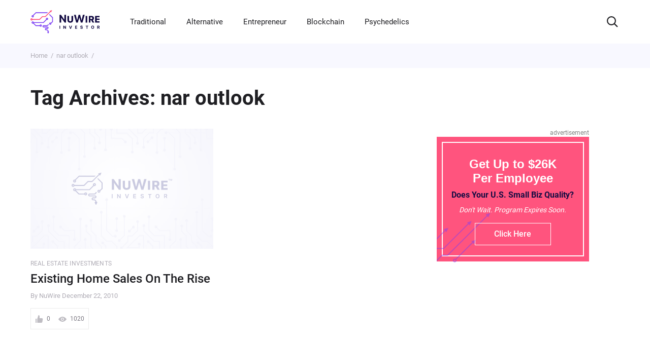

--- FILE ---
content_type: text/html; charset=UTF-8
request_url: https://www.nuwireinvestor.com/tag/nar-outlook/
body_size: 147756
content:
<!DOCTYPE html> <!--[if IE 9]><html class="lt-ie10 no-js" lang="en-US"> <![endif]--><html class="no-js flexbox" lang="en-US"><head><meta charset="UTF-8"><meta name="viewport" content="width=device-width, initial-scale=1.0" /><meta http-equiv="X-UA-Compatible" content="ie=edge"><meta name="facebook-domain-verification" content="64repqhhw3tzeelqs8aep5uqzeoxau" /><link rel="author" href="https://www.nuwireinvestor.com/"><link rel="publisher" href="https://www.nuwireinvestor.com/"><link rel="preload" href="/fonts/roboto-v29-latin-300.woff" as="font" crossorigin><link rel="preload" href="/fonts/roboto-v29-latin-300.woff2" as="font" crossorigin><link rel="preload" href="/fonts/roboto-v29-latin-500.woff" as="font" crossorigin><link rel="preload" href="/fonts/roboto-v29-latin-500.woff2" as="font" crossorigin><link rel="preload" href="/fonts/roboto-v29-latin-700.woff" as="font" crossorigin><link rel="preload" href="/fonts/roboto-v29-latin-700.woff2" as="font" crossorigin><link rel="preload" href="/fonts/roboto-v29-latin-regular.woff" as="font" crossorigin><link rel="preload" href="/fonts/roboto-v29-latin-regular.woff2" as="font" crossorigin><style>/*! normalize.css v8.0.1 | MIT License | github.com/necolas/normalize.css */
@-webkit-keyframes swiper-preloader-spin{to{-webkit-transform:rotate(360deg);transform:rotate(360deg)}}@keyframes swiper-preloader-spin{to{-webkit-transform:rotate(360deg);transform:rotate(360deg)}}html{-webkit-text-size-adjust:100%}details,main{display:block}h1{margin:.67em 0;font-size:2em}hr{-webkit-box-sizing:content-box;box-sizing:content-box;height:0;overflow:visible}code,kbd,pre,samp{font-size:1em;font-family:monospace,monospace}a{background-color:transparent;word-wrap:anywhere;color:#000;text-decoration:none}abbr[title]{-webkit-text-decoration:underline dotted;text-decoration:underline dotted;border-bottom:none}b,strong{font-weight:bolder}small{font-size:80%}sub,sup{position:relative;font-size:75%;line-height:0;vertical-align:baseline}sub{bottom:-.25em}sup{top:-.5em}img{border-style:none}button,input,optgroup,select,textarea{margin:0;font-size:100%;line-height:1.15;font-family:inherit}button,input{overflow:visible}button,select{text-transform:none}[type=button]::-moz-focus-inner,[type=reset]::-moz-focus-inner,[type=submit]::-moz-focus-inner,button::-moz-focus-inner{padding:0;border-style:none}[type=button]:-moz-focusring,[type=reset]:-moz-focusring,[type=submit]:-moz-focusring,button:-moz-focusring{outline:1px dotted ButtonText}fieldset{padding:.35em .75em .625em}legend{display:table;max-width:100%;color:inherit;white-space:normal}progress{vertical-align:baseline}textarea{overflow:auto;resize:none}[type=checkbox],[type=radio],legend{-webkit-box-sizing:border-box;box-sizing:border-box;padding:0}[type=number]::-webkit-inner-spin-button,[type=number]::-webkit-outer-spin-button{height:auto}[type=search]{outline-offset:-2px;-webkit-appearance:textfield}[type=search]::-webkit-search-decoration{-webkit-appearance:none}::-webkit-file-upload-button{font:inherit;-webkit-appearance:button}summary{display:list-item}[hidden],template{display:none}@font-face{font-family:'swiper-icons';src:url("data:application/font-woff;charset=utf-8;base64, [base64]//wADZ2x5ZgAAAywAAADMAAAD2MHtryVoZWFkAAABbAAAADAAAAA2E2+eoWhoZWEAAAGcAAAAHwAAACQC9gDzaG10eAAAAigAAAAZAAAArgJkABFsb2NhAAAC0AAAAFoAAABaFQAUGG1heHAAAAG8AAAAHwAAACAAcABAbmFtZQAAA/gAAAE5AAACXvFdBwlwb3N0AAAFNAAAAGIAAACE5s74hXjaY2BkYGAAYpf5Hu/j+W2+MnAzMYDAzaX6QjD6/4//Bxj5GA8AuRwMYGkAPywL13jaY2BkYGA88P8Agx4j+/8fQDYfA1AEBWgDAIB2BOoAeNpjYGRgYNBh4GdgYgABEMnIABJzYNADCQAACWgAsQB42mNgYfzCOIGBlYGB0YcxjYGBwR1Kf2WQZGhhYGBiYGVmgAFGBiQQkOaawtDAoMBQxXjg/wEGPcYDDA4wNUA2CCgwsAAAO4EL6gAAeNpj2M0gyAACqxgGNWBkZ2D4/wMA+xkDdgAAAHjaY2BgYGaAYBkGRgYQiAHyGMF8FgYHIM3DwMHABGQrMOgyWDLEM1T9/w8UBfEMgLzE////P/5//f/V/xv+r4eaAAeMbAxwIUYmIMHEgKYAYjUcsDAwsLKxc3BycfPw8jEQA/[base64]/uznmfPFBNODM2K7MTQ45YEAZqGP81AmGGcF3iPqOop0r1SPTaTbVkfUe4HXj97wYE+yNwWYxwWu4v1ugWHgo3S1XdZEVqWM7ET0cfnLGxWfkgR42o2PvWrDMBSFj/IHLaF0zKjRgdiVMwScNRAoWUoH78Y2icB/yIY09An6AH2Bdu/UB+yxopYshQiEvnvu0dURgDt8QeC8PDw7Fpji3fEA4z/PEJ6YOB5hKh4dj3EvXhxPqH/SKUY3rJ7srZ4FZnh1PMAtPhwP6fl2PMJMPDgeQ4rY8YT6Gzao0eAEA409DuggmTnFnOcSCiEiLMgxCiTI6Cq5DZUd3Qmp10vO0LaLTd2cjN4fOumlc7lUYbSQcZFkutRG7g6JKZKy0RmdLY680CDnEJ+UMkpFFe1RN7nxdVpXrC4aTtnaurOnYercZg2YVmLN/d/gczfEimrE/fs/bOuq29Zmn8tloORaXgZgGa78yO9/cnXm2BpaGvq25Dv9S4E9+5SIc9PqupJKhYFSSl47+Qcr1mYNAAAAeNptw0cKwkAAAMDZJA8Q7OUJvkLsPfZ6zFVERPy8qHh2YER+3i/BP83vIBLLySsoKimrqKqpa2hp6+jq6RsYGhmbmJqZSy0sraxtbO3sHRydnEMU4uR6yx7JJXveP7WrDycAAAAAAAH//wACeNpjYGRgYOABYhkgZgJCZgZNBkYGLQZtIJsFLMYAAAw3ALgAeNolizEKgDAQBCchRbC2sFER0YD6qVQiBCv/H9ezGI6Z5XBAw8CBK/m5iQQVauVbXLnOrMZv2oLdKFa8Pjuru2hJzGabmOSLzNMzvutpB3N42mNgZGBg4GKQYzBhYMxJLMlj4GBgAYow/P/PAJJhLM6sSoWKfWCAAwDAjgbRAAB42mNgYGBkAIIbCZo5IPrmUn0hGA0AO8EFTQAA");font-weight:400;font-style:normal}:root{--swiper-theme-color: #007aff}.swiper,.swiper-wrapper{position:relative;z-index:1}.swiper{margin-left:auto;margin-right:auto;overflow:hidden;list-style:none;padding:0}.swiper-vertical>.swiper-wrapper{-webkit-box-orient:vertical;-webkit-box-direction:normal;-ms-flex-direction:column;flex-direction:column}.swiper-wrapper{width:100%;height:100%;display:-webkit-box;display:-ms-flexbox;display:flex;-webkit-transition-property:-webkit-transform;-o-transition-property:transform;transition-property:transform;transition-property:transform,-webkit-transform;-webkit-box-sizing:content-box;box-sizing:content-box}.swiper-android .swiper-slide,.swiper-wrapper{-webkit-transform:translate3d(0,0,0);transform:translate3d(0,0,0)}.swiper-pointer-events{-ms-touch-action:pan-y;touch-action:pan-y}.swiper-pointer-events.swiper-vertical{-ms-touch-action:pan-x;touch-action:pan-x}.swiper-slide{-ms-flex-negative:0;flex-shrink:0;width:100%;height:100%;position:relative;-webkit-transition-property:-webkit-transform;-o-transition-property:transform;transition-property:transform;transition-property:transform,-webkit-transform}.swiper-slide-invisible-blank{visibility:hidden}.swiper-autoheight,.swiper-autoheight .swiper-slide{height:auto}.swiper-autoheight .swiper-wrapper{-webkit-box-align:start;-ms-flex-align:start;align-items:flex-start;-webkit-transition-property:height,-webkit-transform;-o-transition-property:transform,height;transition-property:transform,height;transition-property:transform,height,-webkit-transform}.swiper-3d,.swiper-3d.swiper-css-mode .swiper-wrapper{-webkit-perspective:1200px;perspective:1200px}.swiper-3d .swiper-cube-shadow,.swiper-3d .swiper-slide,.swiper-3d .swiper-slide-shadow,.swiper-3d .swiper-slide-shadow-bottom,.swiper-3d .swiper-slide-shadow-left,.swiper-3d .swiper-slide-shadow-right,.swiper-3d .swiper-slide-shadow-top,.swiper-3d .swiper-wrapper{-webkit-transform-style:preserve-3d;transform-style:preserve-3d}.swiper-3d .swiper-slide-shadow,.swiper-3d .swiper-slide-shadow-bottom,.swiper-3d .swiper-slide-shadow-left,.swiper-3d .swiper-slide-shadow-right,.swiper-3d .swiper-slide-shadow-top{position:absolute;left:0;top:0;width:100%;height:100%;pointer-events:none;z-index:10}.swiper-3d .swiper-slide-shadow{background:rgba(0,0,0,.15)}.swiper-3d .swiper-slide-shadow-left{background-image:-webkit-gradient(linear,right top,left top,from(rgba(0,0,0,.5)),to(transparent));background-image:-o-linear-gradient(right,rgba(0,0,0,.5),transparent);background-image:linear-gradient(to left,rgba(0,0,0,.5),transparent)}.swiper-3d .swiper-slide-shadow-right{background-image:-webkit-gradient(linear,left top,right top,from(rgba(0,0,0,.5)),to(transparent));background-image:-o-linear-gradient(left,rgba(0,0,0,.5),transparent);background-image:linear-gradient(to right,rgba(0,0,0,.5),transparent)}.swiper-3d .swiper-slide-shadow-top{background-image:-webkit-gradient(linear,left bottom,left top,from(rgba(0,0,0,.5)),to(transparent));background-image:-o-linear-gradient(bottom,rgba(0,0,0,.5),transparent);background-image:linear-gradient(to top,rgba(0,0,0,.5),transparent)}.swiper-3d .swiper-slide-shadow-bottom{background-image:-webkit-gradient(linear,left top,left bottom,from(rgba(0,0,0,.5)),to(transparent));background-image:-o-linear-gradient(top,rgba(0,0,0,.5),transparent);background-image:linear-gradient(to bottom,rgba(0,0,0,.5),transparent)}.swiper-css-mode>.swiper-wrapper{overflow:auto;scrollbar-width:none;-ms-overflow-style:none}.swiper-css-mode>.swiper-wrapper::-webkit-scrollbar{display:none}.swiper-css-mode>.swiper-wrapper>.swiper-slide{scroll-snap-align:start start}.swiper-horizontal.swiper-css-mode>.swiper-wrapper{-ms-scroll-snap-type:x mandatory;scroll-snap-type:x mandatory}.swiper-vertical.swiper-css-mode>.swiper-wrapper{-ms-scroll-snap-type:y mandatory;scroll-snap-type:y mandatory}.swiper-centered>.swiper-wrapper::before{content:'';-ms-flex-negative:0;flex-shrink:0;-webkit-box-ordinal-group:10000;-ms-flex-order:9999;order:9999}.swiper-centered.swiper-horizontal>.swiper-wrapper>.swiper-slide:first-child{-webkit-margin-start:var(--swiper-centered-offset-before);margin-inline-start:var(--swiper-centered-offset-before)}.swiper-centered.swiper-horizontal>.swiper-wrapper::before{height:100%;min-height:1px;width:var(--swiper-centered-offset-after)}.swiper-centered.swiper-vertical>.swiper-wrapper>.swiper-slide:first-child{-webkit-margin-before:var(--swiper-centered-offset-before);margin-block-start:var(--swiper-centered-offset-before)}.swiper-centered.swiper-vertical>.swiper-wrapper::before{width:100%;min-width:1px;height:var(--swiper-centered-offset-after)}.swiper-centered>.swiper-wrapper>.swiper-slide{scroll-snap-align:center center}.swiper-virtual.swiper-css-mode .swiper-wrapper::after{content:'';position:absolute;left:0;top:0;pointer-events:none}.swiper-virtual.swiper-css-mode.swiper-horizontal .swiper-wrapper::after{height:1px;width:var(--swiper-virtual-size)}.swiper-virtual.swiper-css-mode.swiper-vertical .swiper-wrapper::after{width:1px;height:var(--swiper-virtual-size)}:root{--swiper-navigation-size: 44px}.swiper-button-next,.swiper-button-prev{position:absolute;top:50%;width:calc(var(--swiper-navigation-size)/44*27);height:var(--swiper-navigation-size);margin-top:calc(0px - (var(--swiper-navigation-size)/2));z-index:10;cursor:pointer;display:-webkit-box;display:-ms-flexbox;display:flex;-webkit-box-align:center;-ms-flex-align:center;align-items:center;-webkit-box-pack:center;-ms-flex-pack:center;justify-content:center;color:var(--swiper-navigation-color, var(--swiper-theme-color))}.swiper-button-next.swiper-button-disabled,.swiper-button-prev.swiper-button-disabled{opacity:.35;cursor:auto;pointer-events:none}.swiper-button-next:after,.swiper-button-prev:after{font-family:swiper-icons;font-size:var(--swiper-navigation-size);text-transform:none!important;letter-spacing:0;font-variant:initial;line-height:1}.swiper-button-prev,.swiper-rtl .swiper-button-next{left:10px;right:auto}.swiper-button-prev:after,.swiper-rtl .swiper-button-next:after{content:'prev'}.swiper-button-next,.swiper-rtl .swiper-button-prev{right:10px;left:auto}.swiper-button-next:after,.swiper-rtl .swiper-button-prev:after{content:'next'}.swiper-button-lock{display:none}.swiper-pagination{position:absolute;text-align:center;-webkit-transition:300ms opacity;-o-transition:300ms opacity;transition:300ms opacity;-webkit-transform:translate3d(0,0,0);transform:translate3d(0,0,0);z-index:10}.swiper-pagination.swiper-pagination-hidden{opacity:0}.swiper-horizontal>.swiper-pagination-bullets,.swiper-pagination-bullets.swiper-pagination-horizontal,.swiper-pagination-custom,.swiper-pagination-fraction{bottom:10px;left:0;width:100%}.swiper-pagination-bullets-dynamic{overflow:hidden;font-size:0}.swiper-pagination-bullets-dynamic .swiper-pagination-bullet{-webkit-transform:scale(.33);-ms-transform:scale(.33);transform:scale(.33);position:relative}.swiper-pagination-bullets-dynamic .swiper-pagination-bullet-active,.swiper-pagination-bullets-dynamic .swiper-pagination-bullet-active-main{-webkit-transform:scale(1);-ms-transform:scale(1);transform:scale(1)}.swiper-pagination-bullets-dynamic .swiper-pagination-bullet-active-prev{-webkit-transform:scale(.66);-ms-transform:scale(.66);transform:scale(.66)}.swiper-pagination-bullets-dynamic .swiper-pagination-bullet-active-prev-prev{-webkit-transform:scale(.33);-ms-transform:scale(.33);transform:scale(.33)}.swiper-pagination-bullets-dynamic .swiper-pagination-bullet-active-next{-webkit-transform:scale(.66);-ms-transform:scale(.66);transform:scale(.66)}.swiper-pagination-bullets-dynamic .swiper-pagination-bullet-active-next-next{-webkit-transform:scale(.33);-ms-transform:scale(.33);transform:scale(.33)}.swiper-pagination-bullet{width:var(--swiper-pagination-bullet-width, var(--swiper-pagination-bullet-size, 8px));height:var(--swiper-pagination-bullet-height, var(--swiper-pagination-bullet-size, 8px));display:inline-block;border-radius:50%;background:var(--swiper-pagination-bullet-inactive-color, #000);opacity:var(--swiper-pagination-bullet-inactive-opacity, 0.2)}button.swiper-pagination-bullet{border:0;margin:0;padding:0;-webkit-box-shadow:none;box-shadow:none;-webkit-appearance:none;-moz-appearance:none;appearance:none}.swiper-pagination-clickable .swiper-pagination-bullet{cursor:pointer}.swiper-pagination-bullet:only-child{display:none!important}.swiper-pagination-bullet-active{opacity:var(--swiper-pagination-bullet-opacity, 1);background:var(--swiper-pagination-color, var(--swiper-theme-color))}.swiper-pagination-vertical.swiper-pagination-bullets,.swiper-vertical>.swiper-pagination-bullets{right:10px;top:50%;-webkit-transform:translate3d(0,-50%,0);transform:translate3d(0,-50%,0)}.swiper-pagination-vertical.swiper-pagination-bullets .swiper-pagination-bullet,.swiper-vertical>.swiper-pagination-bullets .swiper-pagination-bullet{margin:var(--swiper-pagination-bullet-vertical-gap, 6px) 0;display:block}.swiper-pagination-vertical.swiper-pagination-bullets.swiper-pagination-bullets-dynamic,.swiper-vertical>.swiper-pagination-bullets.swiper-pagination-bullets-dynamic{top:50%;-webkit-transform:translateY(-50%);-ms-transform:translateY(-50%);transform:translateY(-50%);width:8px}.swiper-pagination-vertical.swiper-pagination-bullets.swiper-pagination-bullets-dynamic .swiper-pagination-bullet,.swiper-vertical>.swiper-pagination-bullets.swiper-pagination-bullets-dynamic .swiper-pagination-bullet{display:inline-block;-webkit-transition:200ms top,200ms -webkit-transform;-o-transition:200ms transform,200ms top;transition:200ms transform,200ms top;transition:200ms transform,200ms top,200ms -webkit-transform}.swiper-horizontal>.swiper-pagination-bullets .swiper-pagination-bullet,.swiper-pagination-horizontal.swiper-pagination-bullets .swiper-pagination-bullet{margin:0 var(--swiper-pagination-bullet-horizontal-gap, 4px)}.swiper-horizontal>.swiper-pagination-bullets.swiper-pagination-bullets-dynamic,.swiper-pagination-horizontal.swiper-pagination-bullets.swiper-pagination-bullets-dynamic{left:50%;-webkit-transform:translateX(-50%);-ms-transform:translateX(-50%);transform:translateX(-50%);white-space:nowrap}.swiper-horizontal>.swiper-pagination-bullets.swiper-pagination-bullets-dynamic .swiper-pagination-bullet,.swiper-pagination-horizontal.swiper-pagination-bullets.swiper-pagination-bullets-dynamic .swiper-pagination-bullet{-webkit-transition:200ms left,200ms -webkit-transform;-o-transition:200ms transform,200ms left;transition:200ms transform,200ms left;transition:200ms transform,200ms left,200ms -webkit-transform}.swiper-horizontal.swiper-rtl>.swiper-pagination-bullets-dynamic .swiper-pagination-bullet{-webkit-transition:200ms right,200ms -webkit-transform;-o-transition:200ms transform,200ms right;transition:200ms transform,200ms right;transition:200ms transform,200ms right,200ms -webkit-transform}.swiper-pagination-progressbar{background:rgba(0,0,0,.25);position:absolute}.swiper-pagination-progressbar .swiper-pagination-progressbar-fill{background:var(--swiper-pagination-color, var(--swiper-theme-color));position:absolute;left:0;top:0;width:100%;height:100%;-webkit-transform:scale(0);-ms-transform:scale(0);transform:scale(0);-webkit-transform-origin:left top;-ms-transform-origin:left top;transform-origin:left top}.swiper-rtl .swiper-pagination-progressbar .swiper-pagination-progressbar-fill{-webkit-transform-origin:right top;-ms-transform-origin:right top;transform-origin:right top}.swiper-horizontal>.swiper-pagination-progressbar,.swiper-pagination-progressbar.swiper-pagination-horizontal,.swiper-pagination-progressbar.swiper-pagination-vertical.swiper-pagination-progressbar-opposite,.swiper-vertical>.swiper-pagination-progressbar.swiper-pagination-progressbar-opposite{width:100%;height:4px;left:0;top:0}.swiper-horizontal>.swiper-pagination-progressbar.swiper-pagination-progressbar-opposite,.swiper-pagination-progressbar.swiper-pagination-horizontal.swiper-pagination-progressbar-opposite,.swiper-pagination-progressbar.swiper-pagination-vertical,.swiper-vertical>.swiper-pagination-progressbar{width:4px;height:100%;left:0;top:0}.swiper-pagination-lock{display:none}.swiper-scrollbar{border-radius:10px;position:relative;-ms-touch-action:none;background:rgba(0,0,0,.1)}.swiper-horizontal>.swiper-scrollbar{position:absolute;left:1%;bottom:3px;z-index:50;height:5px;width:98%}.swiper-vertical>.swiper-scrollbar{position:absolute;right:3px;top:1%;z-index:50;width:5px;height:98%}.swiper-scrollbar-drag{height:100%;width:100%;position:relative;background:rgba(0,0,0,.5);border-radius:10px;left:0;top:0}.swiper-scrollbar-cursor-drag{cursor:move}.swiper-scrollbar-lock{display:none}.swiper-zoom-container{width:100%;height:100%;display:-webkit-box;display:-ms-flexbox;display:flex;-webkit-box-pack:center;-ms-flex-pack:center;justify-content:center;-webkit-box-align:center;-ms-flex-align:center;align-items:center;text-align:center}.swiper-zoom-container>canvas,.swiper-zoom-container>img,.swiper-zoom-container>svg{max-width:100%;max-height:100%;-o-object-fit:contain;object-fit:contain}.swiper-slide-zoomed{cursor:move}.swiper-lazy-preloader{width:42px;height:42px;position:absolute;left:50%;top:50%;margin-left:-21px;margin-top:-21px;z-index:10;-webkit-transform-origin:50%;-ms-transform-origin:50%;transform-origin:50%;-webkit-animation:swiper-preloader-spin 1s infinite linear;animation:swiper-preloader-spin 1s infinite linear;-webkit-box-sizing:border-box;box-sizing:border-box;border:4px solid var(--swiper-preloader-color, var(--swiper-theme-color));border-radius:50%;border-top-color:transparent}.swiper-lazy-preloader-white{--swiper-preloader-color: #fff}.swiper-lazy-preloader-black{--swiper-preloader-color: #000}.swiper .swiper-notification{position:absolute;left:0;top:0;pointer-events:none;opacity:0;z-index:-1000}.swiper-free-mode>.swiper-wrapper{-webkit-transition-timing-function:ease-out;-o-transition-timing-function:ease-out;transition-timing-function:ease-out;margin:0 auto}.swiper-grid>.swiper-wrapper{-ms-flex-wrap:wrap;flex-wrap:wrap}.swiper-grid-column>.swiper-wrapper{-ms-flex-wrap:wrap;flex-wrap:wrap;-webkit-box-orient:vertical;-webkit-box-direction:normal;-ms-flex-direction:column;flex-direction:column}.swiper-fade.swiper-free-mode .swiper-slide{-webkit-transition-timing-function:ease-out;-o-transition-timing-function:ease-out;transition-timing-function:ease-out}.swiper-fade .swiper-slide{pointer-events:none;-webkit-transition-property:opacity;-o-transition-property:opacity;transition-property:opacity}.swiper-fade .swiper-slide .swiper-slide{pointer-events:none}.swiper-fade .swiper-slide-active,.swiper-fade .swiper-slide-active .swiper-slide-active{pointer-events:auto}.swiper-cards,.swiper-cube,.swiper-flip{overflow:visible}.swiper-cube .swiper-slide{pointer-events:none;-webkit-backface-visibility:hidden;backface-visibility:hidden;z-index:1;visibility:hidden;-webkit-transform-origin:0 0;-ms-transform-origin:0 0;transform-origin:0 0;width:100%;height:100%}.swiper-cube .swiper-slide .swiper-slide{pointer-events:none}.swiper-cube.swiper-rtl .swiper-slide{-webkit-transform-origin:100% 0;-ms-transform-origin:100% 0;transform-origin:100% 0}.swiper-cube .swiper-slide-active .swiper-slide-active{pointer-events:auto}.swiper-cube .swiper-slide-active,.swiper-cube .swiper-slide-next,.swiper-cube .swiper-slide-next+.swiper-slide,.swiper-cube .swiper-slide-prev{pointer-events:auto;visibility:visible}.swiper-cube .swiper-slide-shadow-bottom,.swiper-cube .swiper-slide-shadow-left,.swiper-cube .swiper-slide-shadow-right,.swiper-cube .swiper-slide-shadow-top{z-index:0;-webkit-backface-visibility:hidden;backface-visibility:hidden}.swiper-cube .swiper-cube-shadow{position:absolute;left:0;bottom:0;width:100%;height:100%;opacity:.6;z-index:0}.swiper-cube .swiper-cube-shadow:before{content:'';background:#000;position:absolute;left:0;top:0;bottom:0;right:0;-webkit-filter:blur(50px);filter:blur(50px)}.swiper-flip .swiper-slide{pointer-events:none;-webkit-backface-visibility:hidden;backface-visibility:hidden;z-index:1}.swiper-flip .swiper-slide .swiper-slide{pointer-events:none}.swiper-flip .swiper-slide-active,.swiper-flip .swiper-slide-active .swiper-slide-active{pointer-events:auto}.swiper-flip .swiper-slide-shadow-bottom,.swiper-flip .swiper-slide-shadow-left,.swiper-flip .swiper-slide-shadow-right,.swiper-flip .swiper-slide-shadow-top{z-index:0;-webkit-backface-visibility:hidden;backface-visibility:hidden}.swiper-cards .swiper-slide,.swiper-creative .swiper-slide{-webkit-backface-visibility:hidden;backface-visibility:hidden;overflow:hidden}.swiper-creative .swiper-slide{-webkit-transition-property:opacity,height,-webkit-transform;-o-transition-property:transform,opacity,height;transition-property:transform,opacity,height;transition-property:transform,opacity,height,-webkit-transform}.swiper-cards .swiper-slide{-webkit-transform-origin:center bottom;-ms-transform-origin:center bottom;transform-origin:center bottom}.tippy-box[data-animation=fade][data-state=hidden]{opacity:0}[data-tippy-root]{max-width:calc(100vw - 10px)}.tippy-box{position:relative;color:#fff;font-size:14px;line-height:1.4;white-space:normal;outline:0;-webkit-transition-property:visibility,opacity,-webkit-transform;-o-transition-property:transform,visibility,opacity;transition-property:transform,visibility,opacity;transition-property:transform,visibility,opacity,-webkit-transform}.tippy-box[data-placement^=top]>.tippy-arrow{bottom:0}.tippy-box[data-placement^=top]>.tippy-arrow:before{bottom:-7px;left:0;border-width:8px 8px 0;border-top-color:initial;-webkit-transform-origin:center top;-ms-transform-origin:center top;transform-origin:center top}.tippy-box[data-placement^=bottom]>.tippy-arrow{top:0}.tippy-box[data-placement^=bottom]>.tippy-arrow:before{top:-7px;left:0;border-width:0 8px 8px;border-bottom-color:initial;-webkit-transform-origin:center bottom;-ms-transform-origin:center bottom;transform-origin:center bottom}.tippy-box[data-placement^=left]>.tippy-arrow{right:0}.tippy-box[data-placement^=left]>.tippy-arrow:before{border-width:8px 0 8px 8px;border-left-color:initial;right:-7px;-webkit-transform-origin:center left;-ms-transform-origin:center left;transform-origin:center left}.tippy-box[data-placement^=right]>.tippy-arrow{left:0}.tippy-box[data-placement^=right]>.tippy-arrow:before{left:-7px;border-width:8px 8px 8px 0;border-right-color:initial;-webkit-transform-origin:center right;-ms-transform-origin:center right;transform-origin:center right}.tippy-box[data-inertia][data-state=visible]{-webkit-transition-timing-function:cubic-bezier(.54,1.5,.38,1.11);-o-transition-timing-function:cubic-bezier(.54,1.5,.38,1.11);transition-timing-function:cubic-bezier(.54,1.5,.38,1.11)}.tippy-arrow{width:16px;height:16px;color:#333}.tippy-arrow:before{content:"";position:absolute;border-color:transparent;border-style:solid}.tippy-content{position:relative;padding:5px 9px;z-index:1}.tippy-box[data-animation=scale][data-placement^=top]{-webkit-transform-origin:bottom;-ms-transform-origin:bottom;transform-origin:bottom}.tippy-box[data-animation=scale][data-placement^=bottom]{-webkit-transform-origin:top;-ms-transform-origin:top;transform-origin:top}.tippy-box[data-animation=scale][data-placement^=left]{-webkit-transform-origin:right;-ms-transform-origin:right;transform-origin:right}.tippy-box[data-animation=scale][data-placement^=right]{-webkit-transform-origin:left;-ms-transform-origin:left;transform-origin:left}.tippy-box[data-animation=scale][data-state=hidden]{-webkit-transform:scale(.5);-ms-transform:scale(.5);transform:scale(.5);opacity:0}@font-face{font-family:"Roboto";font-style:normal;font-weight:300;font-display:swap;src:url(/fonts/roboto-v29-latin-300.woff2) format("woff2"),url(/fonts/roboto-v29-latin-300.woff) format("woff")}@font-face{font-family:"Roboto";font-style:normal;font-weight:400;font-display:swap;src:url(/fonts/roboto-v29-latin-regular.woff2) format("woff2"),url(/fonts/roboto-v29-latin-regular.woff) format("woff")}@font-face{font-family:"Roboto";font-style:normal;font-weight:500;font-display:swap;src:url(/fonts/roboto-v29-latin-500.woff2) format("woff2"),url(/fonts/roboto-v29-latin-500.woff) format("woff")}@font-face{font-family:"Roboto";font-style:normal;font-weight:700;font-display:swap;src:url(/fonts/roboto-v29-latin-700.woff2) format("woff2"),url(/fonts/roboto-v29-latin-700.woff) format("woff")}*,::after,::before{-webkit-box-sizing:border-box;box-sizing:border-box}body,html{margin:0;padding:0;min-height:100vh}html{font-style:normal;font-weight:400;font-size:16px;line-height:1.4;font-family:"Roboto","Arial",sans-serif;color:#000;-webkit-font-smoothing:antialiased;-moz-osx-font-smoothing:grayscale;text-rendering:optimizeLegibility}body{width:100%;height:100%;background-color:#fff}img,video{display:block;max-width:100%;height:auto}input:-webkit-autofill{-webkit-box-shadow:inset 0 0 0 1000px #fff;box-shadow:inset 0 0 0 1000px #fff;-webkit-text-fill-color:#000}input,select,textarea{border-radius:0}input::-webkit-input-placeholder,textarea::-webkit-input-placeholder{opacity:1}input::-moz-placeholder,textarea::-moz-placeholder{opacity:1}input:-ms-input-placeholder,input::-ms-input-placeholder,textarea:-ms-input-placeholder,textarea::-ms-input-placeholder{opacity:1}input::placeholder,textarea::placeholder{opacity:1}input:invalid,textarea:invalid{-webkit-box-shadow:none;box-shadow:none}input::-ms-clear,input::-ms-reveal{display:none}input[type=search]::-webkit-search-cancel-button,input[type=search]::-webkit-search-decoration,input[type=search]::-webkit-search-results-button,input[type=search]::-webkit-search-results-decoration{-webkit-appearance:none;appearance:none}input::-webkit-inner-spin-button,input::-webkit-outer-spin-button{margin:0;-webkit-appearance:none;appearance:none}input[type=number]{-webkit-appearance:textfield;-moz-appearance:textfield;appearance:textfield}input:matches([type=email],[type=number],[type=password],[type=search],[type=tel],[type=text],[type=url]),select,textarea{-webkit-appearance:none;-moz-appearance:none;appearance:none}[type=button],[type=reset],[type=submit],button{-webkit-appearance:none;-moz-appearance:none;appearance:none}.wrapper{position:relative;display:-webkit-box;display:-ms-flexbox;display:flex;-webkit-box-orient:vertical;-webkit-box-direction:normal;-ms-flex-direction:column;flex-direction:column;min-height:100vh;min-height:calc(100*var(--vh, 1vh))}.wrapper .footer,.wrapper .header{-ms-flex-negative:0;flex-shrink:0}.wrapper main{-webkit-box-flex:1;-ms-flex-positive:1;flex-grow:1}.visually-hidden{position:absolute;width:1px;height:1px;margin:-1px;padding:0;overflow:hidden;white-space:nowrap;border:0;clip:rect(0 0 0 0);-webkit-clip-path:inset(100%);clip-path:inset(100%)}.scroll-lock-ios{position:fixed;overflow:hidden}.scroll-lock{overflow:hidden}.no-scrollbar{-ms-overflow-style:none;scrollbar-width:none}.modal::-webkit-scrollbar,.no-scrollbar::-webkit-scrollbar{display:none}.no-transition{-webkit-transition:none!important;-o-transition:none!important;transition:none!important}.container{width:100%;max-width:1280px;margin:0 auto;padding:0 60px}.main-nav__list{display:-webkit-box;display:-ms-flexbox;display:flex;margin:0 20px 0 60px;padding:0;list-style:none}.main-nav__item{margin-right:20px}.main-nav__link{color:#fff}.main-nav__link.is-active{opacity:.6}.main-nav__toggle{display:none}.title{font-weight:500;line-height:1.2;color:#1f1f23;margin:0}.title--fw-600,.title--h1{font-weight:600}.title--h1{font-size:40px;line-height:1}.title--h2{font-size:32px}.title--h3,.title--h3-const{font-size:24px}.title--h4{font-size:20px}.title--lh-100{line-height:100%}.title--lh-120{line-height:120%}.title--lh-28-24{line-height:28px}.title--white{color:#fff}.title--gradient{background:-webkit-gradient(linear,left top,right top,from(#ff547e),to(#7f51d9));background:-o-linear-gradient(left,#ff547e 0%,#7f51d9 100%);background:linear-gradient(90deg,#ff547e 0%,#7f51d9 100%);-webkit-background-clip:text;background-clip:text;-webkit-text-fill-color:transparent}.footer{background-color:#130b42}.footer__top{display:-ms-grid;display:grid;-ms-grid-columns:(1fr)[4];grid-template-columns:repeat(4,1fr);-ms-grid-rows:(auto)[2];grid-template-rows:repeat(2,auto);gap:40px;row-gap:16px;padding:40px 0;border-bottom:1px solid #3a3558}.footer__contacts{display:-webkit-box;display:-ms-flexbox;display:flex;-webkit-box-orient:vertical;-webkit-box-direction:normal;-ms-flex-direction:column;flex-direction:column}.footer__logo{margin-bottom:40px;font-size:0}.footer__logo svg{width:178px;height:60px}.footer__subscribe{-ms-grid-column:1;-ms-grid-column-span:1;grid-column:1/2;-ms-grid-row:2;-ms-grid-row-span:1;grid-row:2/3}.footer__articles{-ms-grid-row:1;-ms-grid-row-span:2;grid-row:1/3}.footer__articles-title{position:relative;margin:10px 0 20px}.footer__articles-title svg{display:none;width:14px;height:14px;margin-left:4px;-webkit-transition:-webkit-transform .3s ease;-o-transition:transform .3s ease;transition:transform .3s ease;transition:transform .3s ease,-webkit-transform .3s ease;-webkit-transform:rotate(-90deg);-ms-transform:rotate(-90deg);transform:rotate(-90deg)}.footer__articles-list{margin:0;padding:0;list-style:none;-webkit-transition:max-height .3s ease;-o-transition:max-height .3s ease;transition:max-height .3s ease}.footer__article-item{margin-bottom:14px;font-size:14px;line-height:20px}.footer__article-item:last-child{margin-bottom:0}.footer__bottom{padding:30px 0}.footer__bottom-list{display:-webkit-box;display:-ms-flexbox;display:flex;-ms-flex-wrap:wrap;flex-wrap:wrap;margin:-14px 0 0 -30px;padding:0;list-style:none}.footer__bottom-item{margin:14px 0 0 30px;font-size:14px;line-height:20px}.modal,.modal__wrapper{display:-webkit-box;display:-ms-flexbox;display:flex}.modal{top:0;right:0;bottom:0;left:0;z-index:1000;-webkit-box-orient:vertical;-webkit-box-direction:normal;-ms-flex-direction:column;flex-direction:column;overflow-y:auto;-webkit-overflow-scrolling:touch;background-color:rgba(0,0,0,.8);-webkit-transform:scale(1.2);-ms-transform:scale(1.2);transform:scale(1.2);visibility:hidden;opacity:0;-webkit-transition:opacity .6s cubic-bezier(.55,0,.1,1),visibility .6s cubic-bezier(.55,0,.1,1),-webkit-transform .6s cubic-bezier(.55,0,.1,1);-o-transition:opacity .6s cubic-bezier(.55,0,.1,1),transform .6s cubic-bezier(.55,0,.1,1),visibility .6s cubic-bezier(.55,0,.1,1);transition:opacity .6s cubic-bezier(.55,0,.1,1),transform .6s cubic-bezier(.55,0,.1,1),visibility .6s cubic-bezier(.55,0,.1,1);transition:opacity .6s cubic-bezier(.55,0,.1,1),transform .6s cubic-bezier(.55,0,.1,1),visibility .6s cubic-bezier(.55,0,.1,1),-webkit-transform .6s cubic-bezier(.55,0,.1,1);pointer-events:none;-ms-overflow-style:none;scrollbar-width:none;position:fixed}.modal__wrapper{position:relative;-ms-flex-negative:0;flex-shrink:0;-webkit-box-pack:center;-ms-flex-pack:center;justify-content:center;-webkit-box-align:center;-ms-flex-align:center;align-items:center;width:100%;min-height:100%;padding:60px 40px}.modal__overlay{position:absolute;top:0;left:0;width:100%;height:100%;cursor:pointer}.modal__content{position:relative;width:600px;padding:40px;background-color:#fff}.modal__close-btn{position:absolute;top:22px;right:22px;z-index:1;width:40px;height:40px;padding:0;background:0 0;border:0;cursor:pointer}.modal--responsive .modal__content{width:100%}.modal--fit-content .modal__content{width:auto}.modal--no-scale{-webkit-transform:none;-ms-transform:none;transform:none}.modal--preload{-webkit-transition:none;-o-transition:none;transition:none}.modal.is-active{-webkit-transform:scale(1);-ms-transform:scale(1);transform:scale(1);visibility:visible;opacity:1;pointer-events:auto}.btn{display:-webkit-inline-box;display:-ms-inline-flexbox;display:inline-flex;-webkit-box-pack:center;-ms-flex-pack:center;justify-content:center;padding:12px;font-weight:500;font-size:16px;line-height:1.2;color:#fff;opacity:1;background-color:#7f51d9;border:0;border-radius:0;cursor:pointer;-webkit-transition:opacity .3s ease,color .3s ease;-o-transition:opacity .3s ease,color .3s ease;transition:opacity .3s ease,color .3s ease}.btn:active{top:0}.btn--transparent{background-color:transparent;color:#7f51d9}.btn--pagination{background-color:#f3f3fb;color:#1f1f23;-webkit-transition:background-color .3s ease,color .3s ease;-o-transition:background-color .3s ease,color .3s ease;transition:background-color .3s ease,color .3s ease}.btn--pagination:not([href]){background-color:#7f51d9;color:#fff}.btn--fw400{font-weight:400}.btn--gray-border{border:1px solid #eeeef1}.btn:disabled{opacity:.5;background-color:#7f51d9;pointer-events:none}.btn--background-ghost{color:#7f51d9;background-color:#f3f3fb}.btn--theme-filter{position:relative;-webkit-box-align:center;-ms-flex-align:center;align-items:center;padding:12px 19px;font-size:15px;line-height:18px;font-weight:400;color:#1f1f23;background-color:transparent;border:1px solid #dfdfe3;border-radius:30px;-webkit-transform:translateZ(0);transform:translateZ(0);-webkit-transition:border-color .3s ease,background-color .3s ease,color .3s ease,opacity .3s ease;-o-transition:border-color .3s ease,background-color .3s ease,color .3s ease,opacity .3s ease;transition:border-color .3s ease,background-color .3s ease,color .3s ease,opacity .3s ease}.btn--theme-filter::after{content:"";position:absolute;display:block;left:calc(100%/2 - 8px);bottom:-15px;border:8px solid transparent;border-top:6px solid transparent;-webkit-transition:border .3s ease;-o-transition:border .3s ease;transition:border .3s ease}.btn--theme-filter svg{width:20px;height:20px;margin-right:10px;color:#7f51d9;-webkit-transition:color .3s ease;-o-transition:color .3s ease;transition:color .3s ease}.btn--filter-active{color:#fff;background-color:#7f51d9;border-color:#7f51d9;text-shadow:0 0 1px #fff;pointer-events:none}.btn--filter-active::after{content:"";border:8px solid transparent;border-top:6px solid #7f51d9}.btn--filter-active svg{color:#fff}.btn--icon{background-color:transparent;color:#1f1f23}.btn--icon:focus,.btn--icon:hover{color:#7f51d9;background-color:transparent}.btn--spun-pearl{color:#afacb5}.btn--padding-13-49{padding:13px 49px 12px;width:auto}.btn--theme-votes{-webkit-box-align:center;-ms-flex-align:center;align-items:center;padding:9px 8px 8px;font-size:14px;line-height:27px;font-weight:400}.btn--theme-votes svg{width:16px;height:16px;margin-right:8px}.btn--green{color:#fff;background-color:#27a159}.btn--green:disabled{color:#fff;background-color:#27a159;opacity:1}.btn--grey{color:#7c7983;background-color:#ebebeb}.btn--grey:disabled{color:#7c7983;background-color:#ebebeb;opacity:1}.btn--centered-text{text-align:center}.btn--centered{margin:0 auto}.btn--theme-back{padding:0;font-size:20px;line-height:28px;font-weight:400;color:#7f51d9;background-color:transparent}.btn--default-cursor{cursor:default}.btn--topaz{color:#7c7983;background-color:transparent;will-change:opacity}.btn--select svg,.btn--select-active svg{-webkit-transition:-webkit-transform .3s ease;-o-transition:transform .3s ease;transition:transform .3s ease;transition:transform .3s ease,-webkit-transform .3s ease}.btn--select svg{width:8px;height:6px;margin-left:5px;will-change:transform;-webkit-transform:translate3d(0,0,0);transform:translate3d(0,0,0)}.btn--select-active svg{-webkit-transform:rotate(180deg);-ms-transform:rotate(180deg);transform:rotate(180deg)}.btn--gradient{color:#fff;background:-o-linear-gradient(357.05deg,#ff547e 0%,#7f51d9 105.28%);background:linear-gradient(92.95deg,#ff547e 0%,#7f51d9 105.28%);-webkit-transition:color .3s ease;-o-transition:color .3s ease;transition:color .3s ease}.btn--slate-blue-hover{-webkit-transition:color .3s ease,background-color .3s ease;-o-transition:color .3s ease,background-color .3s ease;transition:color .3s ease,background-color .3s ease}.btn--tooltip{position:relative;z-index:30;pointer-events:none}.btn--tooltip svg{width:16px;height:16px;pointer-events:all;-webkit-transition:opacity .3s ease;-o-transition:opacity .3s ease;transition:opacity .3s ease}.btn--tooltip::after,.btn--tooltip::before{position:absolute;background-color:#1f1f23;display:none;pointer-events:all}.btn--tooltip::before{content:attr(data-tooltip);left:5px;z-index:10;padding:5px;font-size:13px;line-height:23px;color:#eeeef1;border-radius:4px;text-align:center;top:25px;width:150px;height:35px}.btn--tooltip::after{content:"";top:20px;right:0;width:15px;height:15px;-webkit-transform:rotate(45deg);-ms-transform:rotate(45deg);transform:rotate(45deg)}.btn--ghost-white-bg,.btn--white-transparent{-webkit-transition:color .3s ease,background-color .3s ease;-o-transition:color .3s ease,background-color .3s ease;transition:color .3s ease,background-color .3s ease}.btn--white-transparent{border:1px solid #fff;color:#fff;background-color:transparent}.btn--white-transparent.is-active{color:#7f51d9;background-color:#fff;pointer-events:none}.btn--ghost-white-bg{color:#7f51d9;background-color:#f3f3fb}.btn--width-200{min-width:200px}.btn--star{width:-webkit-fit-content;width:-moz-fit-content;width:fit-content}.disabled{opacity:.5;background-color:#7f51d9;pointer-events:none}.droplist{position:relative}.droplist__options-list{margin:0;padding:15px 10px 15px 15px;position:absolute;top:23px;left:2px;display:none;text-align:left;list-style:none;background-color:#fff;-webkit-box-shadow:0 0 20px rgba(0,0,0,.06);box-shadow:0 0 20px rgba(0,0,0,.06)}.droplist__options-item{min-width:100px}.droplist__options-item:not(:first-child){margin-top:2px}.droplist__link{-webkit-transition:color .3s ease;-o-transition:color .3s ease;transition:color .3s ease;font-weight:400;font-size:16px;line-height:1.2;color:#7c7983;cursor:pointer}.droplist__btn{margin:0;padding:0;display:-webkit-box;display:-ms-flexbox;display:flex;-webkit-box-align:center;-ms-flex-align:center;align-items:center;-ms-flex-wrap:nowrap;flex-wrap:nowrap;border:0;outline:0;color:#7c7983;background-color:transparent;will-change:opacity;cursor:pointer}.droplist__btn svg{margin-left:5px;-ms-flex-negative:0;flex-shrink:0;width:12px;height:12px;-webkit-transition:-webkit-transform .3s ease;-o-transition:transform .3s ease;transition:transform .3s ease;transition:transform .3s ease,-webkit-transform .3s ease}.droplist__btn span{font-weight:400;font-size:15px;line-height:20px;border-bottom:1px dotted #7c7983;-webkit-transition:color .3s ease;-o-transition:color .3s ease;transition:color .3s ease}.droplist__btn.is-active span{color:#7f51d9}.droplist__btn.is-active svg{-webkit-transform:rotate(180deg);-ms-transform:rotate(180deg);transform:rotate(180deg)}.droplist__btn.is-active+.droplist__options-list{display:block}.custom-input,.custom-input label,.custom-textarea,.custom-textarea label{display:-webkit-box;display:-ms-flexbox;display:flex;width:100%}.custom-input label,.custom-textarea label{position:relative;-webkit-box-align:center;-ms-flex-align:center;align-items:center;margin-right:0}.custom-input label span,.custom-textarea label span{position:absolute;left:0;bottom:0;width:100%;height:2px;background-color:#7f51d9;opacity:0;-webkit-transition:opacity .3s ease,color .3s ease;-o-transition:opacity .3s ease,color .3s ease;transition:opacity .3s ease,color .3s ease}.custom-input label input,.custom-input label textarea,.custom-textarea label input,.custom-textarea label textarea{-webkit-box-flex:1;-ms-flex-positive:1;flex-grow:1;height:auto;padding:12px 14px 10px;margin:0;font-weight:400;font-size:16px;line-height:1.4;color:#1f1f23;background-color:#f3f3fb;border:0;outline:0;border-radius:initial;-webkit-transition:outline .3s ease;-o-transition:outline .3s ease;transition:outline .3s ease}.custom-input label input:-webkit-autofill,.custom-input label input:-webkit-autofill:active,.custom-input label input:-webkit-autofill:focus,.custom-input label input:-webkit-autofill:hover,.custom-input label textarea:-webkit-autofill,.custom-input label textarea:-webkit-autofill:active,.custom-input label textarea:-webkit-autofill:focus,.custom-input label textarea:-webkit-autofill:hover,.custom-textarea label input:-webkit-autofill,.custom-textarea label input:-webkit-autofill:active,.custom-textarea label input:-webkit-autofill:focus,.custom-textarea label input:-webkit-autofill:hover,.custom-textarea label textarea:-webkit-autofill,.custom-textarea label textarea:-webkit-autofill:active,.custom-textarea label textarea:-webkit-autofill:focus,.custom-textarea label textarea:-webkit-autofill:hover{-webkit-box-shadow:0 0 0 1000px #f3f3fb inset;box-shadow:0 0 0 1000px #f3f3fb inset;-webkit-transition:background-color 5000s ease-in-out 0s;-o-transition:background-color 5000s ease-in-out 0s;transition:background-color 5000s ease-in-out 0s}.custom-input label input:focus,.custom-input label input:hover,.custom-input label textarea:focus,.custom-input label textarea:hover,.custom-textarea label input:focus,.custom-textarea label input:hover,.custom-textarea label textarea:focus,.custom-textarea label textarea:hover{background-color:#f3f3fb}.custom-input label input:focus+span,.custom-input label input:hover+span,.custom-input label textarea:focus+span,.custom-input label textarea:hover+span,.custom-input--footer label input:focus+span,.custom-input--footer label input:hover+span,.custom-input--footer label textarea:focus+span,.custom-input--footer label textarea:hover+span,.custom-input--search-grey-bg label input:focus+span,.custom-input--search-grey-bg label input:hover+span,.custom-textarea label input:focus+span,.custom-textarea label input:hover+span,.custom-textarea label textarea:focus+span,.custom-textarea label textarea:hover+span,.custom-textarea--footer label input:focus+span,.custom-textarea--footer label input:hover+span,.custom-textarea--footer label textarea:focus+span,.custom-textarea--footer label textarea:hover+span,.custom-textarea--search-grey-bg label input:focus+span,.custom-textarea--search-grey-bg label input:hover+span{opacity:1}.custom-input label input::-webkit-input-placeholder,.custom-input label textarea::-webkit-input-placeholder,.custom-textarea label input::-webkit-input-placeholder,.custom-textarea label textarea::-webkit-input-placeholder{color:#afacb5}.custom-input label input::-moz-placeholder,.custom-input label textarea::-moz-placeholder,.custom-textarea label input::-moz-placeholder,.custom-textarea label textarea::-moz-placeholder{color:#afacb5}.custom-input label input:-ms-input-placeholder,.custom-input label input::-ms-input-placeholder,.custom-input label textarea:-ms-input-placeholder,.custom-input label textarea::-ms-input-placeholder,.custom-textarea label input:-ms-input-placeholder,.custom-textarea label input::-ms-input-placeholder,.custom-textarea label textarea:-ms-input-placeholder,.custom-textarea label textarea::-ms-input-placeholder{color:#afacb5}.custom-input label input::placeholder,.custom-input label textarea::placeholder,.custom-textarea label input::placeholder,.custom-textarea label textarea::placeholder{color:#afacb5}.custom-input label textarea,.custom-textarea label textarea{min-height:138px}.custom-input__error,.custom-textarea__error{position:absolute;right:0;bottom:-5px;color:#ff547e;opacity:0;-webkit-transition:opacity .3s ease;-o-transition:opacity .3s ease;transition:opacity .3s ease}.custom-input.is-invalid input,.custom-textarea.is-invalid input{border:2px solid #ff547e}.custom-input.is-invalid input:focus,.custom-input.is-invalid input:hover,.custom-textarea.is-invalid input:focus,.custom-textarea.is-invalid input:hover{border:2px solid rgba(255,84,126,.5)}.custom-input.is-invalid .custom-input__error,.custom-textarea.is-invalid .custom-input__error{opacity:1}.custom-input--no-label-mr label,.custom-textarea--no-label-mr label{margin-right:0}.custom-input--search label input,.custom-input--search-grey-bg label input,.custom-textarea--search label input,.custom-textarea--search-grey-bg label input{padding:12px 14px 12px 44px;line-height:20px;font-weight:500;border:1px solid #dfdfe3;background-color:#fff}.custom-input--search label input:-webkit-autofill,.custom-input--search label input:-webkit-autofill:active,.custom-input--search label input:-webkit-autofill:focus,.custom-input--search label input:-webkit-autofill:hover,.custom-textarea--search label input:-webkit-autofill,.custom-textarea--search label input:-webkit-autofill:active,.custom-textarea--search label input:-webkit-autofill:focus,.custom-textarea--search label input:-webkit-autofill:hover{-webkit-box-shadow:0 0 0 1000px #fff inset;box-shadow:0 0 0 1000px #fff inset}.custom-input--search label input:focus,.custom-input--search label input:hover,.custom-textarea--search label input:focus,.custom-textarea--search label input:hover{background-color:#fff}.custom-input--search label svg,.custom-input--search-grey-bg label svg,.custom-textarea--search label svg,.custom-textarea--search-grey-bg label svg{position:absolute;top:calc(50% - 10px);left:15px;width:20px;height:20px;color:#afacb5}.custom-input--search-grey-bg label span,.custom-textarea--search-grey-bg label span{width:100%;height:2px;background-color:#7f51d9}.custom-input--header-search label,.custom-textarea--header-search label{-webkit-box-shadow:0 0 20px rgba(0,0,0,.06);box-shadow:0 0 20px rgba(0,0,0,.06)}.custom-input--header-search label input,.custom-textarea--header-search label input{height:50px;padding:15px 44px;font-size:16px;line-height:20px;font-weight:400;border:0}.custom-input--header-search label .custom-input__icon,.custom-textarea--header-search label .custom-input__icon{color:#1f1f23}.custom-input--footer label span,.custom-textarea--footer label span{display:none}.custom-input--footer label input,.custom-input--footer label textarea,.custom-textarea--footer label input,.custom-textarea--footer label textarea{padding:15px 14px;font-size:16px;line-height:20px;color:#948faf;background-color:#352e5d}.custom-input--footer label input:-webkit-autofill,.custom-input--footer label input:-webkit-autofill:active,.custom-input--footer label input:-webkit-autofill:focus,.custom-input--footer label input:-webkit-autofill:hover,.custom-input--footer label textarea:-webkit-autofill,.custom-input--footer label textarea:-webkit-autofill:active,.custom-input--footer label textarea:-webkit-autofill:focus,.custom-input--footer label textarea:-webkit-autofill:hover,.custom-textarea--footer label input:-webkit-autofill,.custom-textarea--footer label input:-webkit-autofill:active,.custom-textarea--footer label input:-webkit-autofill:focus,.custom-textarea--footer label input:-webkit-autofill:hover,.custom-textarea--footer label textarea:-webkit-autofill,.custom-textarea--footer label textarea:-webkit-autofill:active,.custom-textarea--footer label textarea:-webkit-autofill:focus,.custom-textarea--footer label textarea:-webkit-autofill:hover{-webkit-text-fill-color:#948faf;-webkit-box-shadow:0 0 0 1000px #352e5d inset;box-shadow:0 0 0 1000px #352e5d inset}.custom-input--footer label input:focus,.custom-input--footer label input:hover,.custom-input--footer label textarea:focus,.custom-input--footer label textarea:hover,.custom-textarea--footer label input:focus,.custom-textarea--footer label input:hover,.custom-textarea--footer label textarea:focus,.custom-textarea--footer label textarea:hover{background-color:#352e5d}.custom-input--footer label input::-webkit-input-placeholder,.custom-input--footer label textarea::-webkit-input-placeholder,.custom-textarea--footer label input::-webkit-input-placeholder,.custom-textarea--footer label textarea::-webkit-input-placeholder{color:#948faf}.custom-input--footer label input::-moz-placeholder,.custom-input--footer label textarea::-moz-placeholder,.custom-textarea--footer label input::-moz-placeholder,.custom-textarea--footer label textarea::-moz-placeholder{color:#948faf}.custom-input--footer label input:-ms-input-placeholder,.custom-input--footer label input::-ms-input-placeholder,.custom-input--footer label textarea:-ms-input-placeholder,.custom-input--footer label textarea::-ms-input-placeholder,.custom-textarea--footer label input:-ms-input-placeholder,.custom-textarea--footer label input::-ms-input-placeholder,.custom-textarea--footer label textarea:-ms-input-placeholder,.custom-textarea--footer label textarea::-ms-input-placeholder{color:#948faf}.custom-input--footer label input::placeholder,.custom-input--footer label textarea::placeholder,.custom-textarea--footer label input::placeholder,.custom-textarea--footer label textarea::placeholder{color:#948faf}.custom-input--width-100 label input,.custom-input--width-100 label textarea,.custom-textarea--width-100 label input,.custom-textarea--width-100 label textarea{width:100%}.custom-toggle{position:relative;display:-webkit-box;display:-ms-flexbox;display:flex;width:500px;padding:20px 0}.custom-toggle__error{position:absolute;bottom:0;left:0;color:#ff547e;opacity:0;-webkit-transition:opacity .3s ease;-o-transition:opacity .3s ease;transition:opacity .3s ease}.custom-toggle input{position:absolute;width:1px;height:1px;margin:-1px;clip:rect(0 0 0 0)}.custom-toggle label{position:relative;padding-left:26px;cursor:pointer}.custom-toggle label span{margin-bottom:0;margin-left:0}.custom-toggle--checkbox .custom-toggle__icon,.custom-toggle--radio .custom-toggle__icon{position:absolute;top:2px;left:0;width:16px;height:16px;border:1px solid rgba(0,0,0,.2);-webkit-transition:border .3s ease;-o-transition:border .3s ease;transition:border .3s ease}.custom-toggle--checkbox .custom-toggle__icon::before,.custom-toggle--radio .custom-toggle__icon::before{content:"";position:absolute;top:50%;left:50%;width:6px;height:6px;-webkit-transform:translate(-50%,-50%);-ms-transform:translate(-50%,-50%);transform:translate(-50%,-50%)}.custom-toggle--checkbox .custom-toggle__icon::before{background-color:transparent;-webkit-transition:background-color .3s ease;-o-transition:background-color .3s ease;transition:background-color .3s ease}.custom-toggle--radio .custom-toggle__icon{border-radius:50%}.custom-toggle--radio .custom-toggle__icon::before{color:transparent;border-radius:50%;-webkit-transition:color .3s ease;-o-transition:color .3s ease;transition:color .3s ease}.custom-toggle input:checked+.custom-toggle__icon{border:1px solid rgba(0,0,0,.8)}.custom-toggle input:checked+.custom-toggle__icon::before{background-color:rgba(0,0,0,.8)}.custom-toggle.is-invalid .custom-toggle__icon{border:1px solid #ff547e}.custom-toggle.is-invalid .custom-toggle__error{opacity:1}.link{color:#7f51d9;-webkit-transition:opacity .3s ease,color .3s ease;-o-transition:opacity .3s ease,color .3s ease;transition:opacity .3s ease,color .3s ease}.link--current-color{color:#afacb5}.link--topaz{color:#7c7983}.link--underline{-webkit-text-decoration-line:underline;text-decoration-line:underline}.link--black{color:#1f1f23}.link--gray{color:#afacb5}.link--bold{font-weight:500}.link--santas-grey{color:#948faf}.link--logo:not([href]){opacity:1}.link--spun-pearl{color:#afacb5}.header{position:fixed;top:0;left:0;padding:18px 0;background-color:#fff;border-bottom:1px solid #f8f8ff;width:100%;z-index:100}.header--bottom-border{border-bottom:1px solid #eeeef1}.header__container,.header__logo{display:-webkit-box;display:-ms-flexbox;display:flex}.header__container{-webkit-box-align:center;-ms-flex-align:center;align-items:center;padding:0 60px;position:static;z-index:100}.header__logo{position:relative;margin-right:60px;-ms-flex-negative:0;flex-shrink:0;z-index:1}.header__logo svg{width:136px;height:50px}.header__menu .header__overlay{position:fixed;top:86px;left:0;width:100%;height:0;background-color:transparent;-webkit-transition:background-color .3s ease,height 0s .3s;-o-transition:background-color .3s ease,height 0s .3s;transition:background-color .3s ease,height 0s .3s}.header__menu--show .header__overlay{height:100vh;background-color:rgba(0,0,0,.6);-webkit-transition:background-color .3s ease,height 0s;-o-transition:background-color .3s ease,height 0s;transition:background-color .3s ease,height 0s}.header__close,.header__open{display:none;padding:0}.header__icon--menu{width:28px;height:24px}.header__icon--close{width:24px;height:24px}.header__icon--hide{display:none}.header__list{display:-webkit-box;display:-ms-flexbox;display:flex;-ms-flex-wrap:wrap;flex-wrap:wrap;margin:-15px 0 0;padding:0;list-style:none}.header__item{margin-top:15px;margin-right:40px}.header__item.is-active .header__link{color:#7f51d9}.header__item.is-active .header__link::after,.header__item.is-active .header__link::before{border:9px solid transparent;-webkit-transform:translateY(0);-ms-transform:translateY(0);transform:translateY(0);opacity:1;-webkit-transition:border-bottom .3s ease,opacity .3s ease,-webkit-transform .3s ease;-o-transition:border-bottom .3s ease,transform .3s ease,opacity .3s ease;transition:border-bottom .3s ease,transform .3s ease,opacity .3s ease;transition:border-bottom .3s ease,transform .3s ease,opacity .3s ease,-webkit-transform .3s ease}.header__item.is-active .header__link::before{border-bottom:11px solid #eeeef1}.header__item.is-active .header__link::after{border-bottom:11px solid #fff}.header__item.is-active .header__link svg{-webkit-transform:rotate(-270deg);-ms-transform:rotate(-270deg);transform:rotate(-270deg);color:#afacb5}.header__item.is-active .header__dropdown{height:var(--height);-webkit-transition:height .3s ease;-o-transition:height .3s ease;transition:height .3s ease}.header__item.is-active .header__dropdown-overlay{height:100vh;background-color:rgba(0,0,0,.6);-webkit-transition:background-color .3s ease,height 0s;-o-transition:background-color .3s ease,height 0s;transition:background-color .3s ease,height 0s}.header__link{position:relative;font-size:15px;line-height:21px;cursor:pointer;z-index:1}.header__link::after,.header__link::before{content:"";position:absolute;top:32px;left:calc(50% - 12px);display:block;border:9px solid transparent;border-bottom:2px solid #eeeef1;-webkit-transform:translateY(9px);-ms-transform:translateY(9px);transform:translateY(9px);opacity:0;-webkit-transition:border-bottom .3s ease,opacity .3s ease .3s,-webkit-transform .3s ease;-o-transition:border-bottom .3s ease,transform .3s ease,opacity .3s ease .3s;transition:border-bottom .3s ease,transform .3s ease,opacity .3s ease .3s;transition:border-bottom .3s ease,transform .3s ease,opacity .3s ease .3s,-webkit-transform .3s ease;pointer-events:none}.header__link::after{top:34px;border-bottom:2px solid #fff}.header__link svg{width:12px;height:12px;margin-left:3px;display:none;-webkit-transition:-webkit-transform .3s ease;-o-transition:transform .3s ease;transition:transform .3s ease;transition:transform .3s ease,-webkit-transform .3s ease;-webkit-transform:rotate(-90deg);-ms-transform:rotate(-90deg);transform:rotate(-90deg)}.header__dropdown{position:absolute;top:50px;left:0;width:100vw;height:0;background-color:#fff;overflow:hidden;-webkit-transition:height .3s ease;-o-transition:height .3s ease;transition:height .3s ease}.header__dropdown::before{content:"";position:absolute;top:36px;left:0;display:block;width:110vw;height:1px;background-color:#eeeef1}.header__dropdown-container{padding:65px 60px 26px;display:-webkit-box;display:-ms-flexbox;display:flex;-webkit-box-orient:horizontal;-webkit-box-direction:normal;-ms-flex-direction:row;flex-direction:row}.header__dropdown-crypto-logo{-ms-flex-negative:0;flex-shrink:0;margin-top:-7px;padding:0 82px 0 21px}.header__dropdown-links{display:-webkit-box;display:-ms-flexbox;display:flex;width:100%;gap:20px}.header__dropdown-list-title{margin:0 0 0 20px;font-weight:500;font-size:15px;line-height:136%;text-transform:uppercase;color:#afacb5}.header__dropdown-link-list{padding:7px 0 0;list-style:none;min-width:258px}.header__dropdown-link-item{margin-top:4px}.header__dropdown-link{padding:5px 20px;display:-webkit-box;display:-ms-flexbox;display:flex;-webkit-box-orient:horizontal;-webkit-box-direction:normal;-ms-flex-direction:row;flex-direction:row;-webkit-box-align:center;-ms-flex-align:center;align-items:center;font-weight:400;font-size:15px;line-height:136%;color:#1f1f23;background-color:transparent;-webkit-transition:background-color .3s ease,color .3s ease;-o-transition:background-color .3s ease,color .3s ease;transition:background-color .3s ease,color .3s ease;border-radius:20px}.header__dropdown-link--bold{font-weight:500}.header__dropdown-link svg{margin:3px 12px 3px 0;-ms-flex-negative:0;flex-shrink:0;fill:transparent;color:#afacb5}.header__dropdown-link img{margin-right:12px;-ms-flex-negative:0;flex-shrink:0}.header__company-name{margin:0;-webkit-transition:color .3s ease;-o-transition:color .3s ease;transition:color .3s ease}.header__subscription{padding:0 0 7px;display:-webkit-box;display:-ms-flexbox;display:flex;-webkit-box-orient:vertical;-webkit-box-direction:normal;-ms-flex-direction:column;flex-direction:column;-webkit-box-pack:justify;-ms-flex-pack:justify;justify-content:space-between;min-width:258px}.header__search{-ms-flex-negative:0;flex-shrink:0;margin-left:auto}.author{display:-webkit-inline-box;display:-ms-inline-flexbox;display:inline-flex}.author--wide,.author__data{display:-webkit-box;display:-ms-flexbox;display:flex;-webkit-box-align:center;-ms-flex-align:center;align-items:center}.author--wide{-webkit-box-pack:justify;-ms-flex-pack:justify;justify-content:space-between}.author__data{position:relative}.author__data--border{background:#fff;border:1px solid #f7f7f7;-webkit-box-shadow:0 0 20px rgba(0,0,0,.06);box-shadow:0 0 20px rgba(0,0,0,.06)}.author__data--background{background-color:#f8f8ff}.author__avatar{-ms-flex-negative:0;flex-shrink:0;-ms-flex-item-align:stretch;-ms-grid-row-align:stretch;align-self:stretch}.author__avatar--size-80{min-height:80px;min-width:80px}.author__avatar--round{-ms-flex-item-align:center;-ms-grid-row-align:center;align-self:center;border-radius:50%;overflow:hidden}.author__avatar--size-70{width:70px;height:70px}.author__avatar--size-50{width:50px;height:50px}.author__avatar--small{width:40px;height:40px;margin-left:20px}.author__avatar img,.related__image-container img{width:100%;height:100%;-o-object-fit:cover;object-fit:cover}.author__info{display:-webkit-box;display:-ms-flexbox;display:flex;-webkit-box-orient:vertical;-webkit-box-direction:normal;-ms-flex-direction:column;flex-direction:column;-webkit-box-pack:center;-ms-flex-pack:center;justify-content:center;padding:19px 31px 19px 20px}.author__info--single{padding:8px 18px}.author__info--thick{padding:18px 20px 18px 12px}.author__info--cite{margin-left:9.26px;padding:0}.author__label{display:-webkit-box;display:-ms-flexbox;display:flex;padding:7px 10px 7px 11px;font-weight:500;font-size:13px;line-height:16px;color:#fff;background-color:#29d396}.author__label .author__icon{width:16px;height:16px;margin-right:7px}.author__label--theme-reviewer{position:absolute;top:-5px;right:-7px;width:20px;height:20px;padding:0;color:#29d396;background-color:#fff;border-radius:50%}.author__label--theme-reviewer .author__icon{margin:auto;width:16px;height:16px}.author__label--failed{color:#fff;background-color:#f35454}.author__label--failed .author__icon{color:#f35454}.author__string{margin:0;font-size:16px;line-height:20px;color:#7c7983}.author__string span{font-weight:500;color:#1f1f23}.author__string--bottom-margin{margin-bottom:6px}.author__string--two-string{color:#afacb5}.author__string--two-string span{display:block}.author__string--second-big span{margin-top:6px;font-size:24px;line-height:28px;font-weight:600}.author__string--second-small span,.author__string--size-13 span{font-weight:400}.author__string--size-13{font-size:13px;line-height:16px}.author__string--size-14{font-size:14px;line-height:17px}.author__string--size-15{font-size:15px}.author__string--color-br{color:#1f1f23}.author__string--second-color-topaz span{color:#7c7983}.author__string--font-bold{font-weight:500}.author__string--second-normal span{font-weight:400}.written{display:-ms-grid;display:grid;-ms-grid-columns:auto auto;grid-template-columns:auto auto;padding:30px;border:1px solid #f7f7f7;-webkit-box-shadow:0 0 20px rgba(0,0,0,.06);box-shadow:0 0 20px rgba(0,0,0,.06)}.written__reviewer{margin-left:auto}.written__text{-ms-grid-column:1;-ms-grid-column-span:2;grid-column:1/3;margin:20px 0 0;font-weight:400;font-size:15px;line-height:21px;color:#1f1f23}.coupon{background-color:#f8f8ff;text-align:center;padding:30px 0 28px}.coupon--no-padding{padding:0}.coupon--align-center{-webkit-box-pack:center;-ms-flex-pack:center;justify-content:center}.coupon-side{display:-webkit-box;display:-ms-flexbox;display:flex;-webkit-box-orient:vertical;-webkit-box-direction:normal;-ms-flex-direction:column;flex-direction:column;-webkit-box-align:center;-ms-flex-align:center;align-items:center;padding:26px 20px}.coupon-card{background-color:transparent;text-align:left}.coupon__btn-container{margin:0 auto;display:-webkit-box;display:-ms-flexbox;display:flex;-webkit-box-pack:center;-ms-flex-pack:center;justify-content:center;-webkit-column-gap:10px;-moz-column-gap:10px;column-gap:10px}.coupon__btn-container .btn{width:20.76%}.coupon__btn-details--no-border{border:0;padding:12px 15px}.coupon__text{font-size:13px;line-height:15px;color:#7c7983;margin-top:18px;margin-bottom:6px}.coupon__text--small-margin{margin-top:8px;margin-bottom:7px}.coupon-card .coupon__text--small-margin{margin-top:20px;margin-bottom:5px}.coupon__coupon{color:#1f1f23;font-weight:500;line-height:1.1;font-size:16px}.invite{border:1px solid #eeeef1;font-size:14px;color:#1f1f23;display:-webkit-box;display:-ms-flexbox;display:flex;-webkit-box-pack:justify;-ms-flex-pack:justify;justify-content:space-between}.invite--no-min-width .invite__btn-container{min-width:auto}.invite--align-left{-webkit-box-orient:vertical;-webkit-box-direction:normal;-ms-flex-direction:column;flex-direction:column}.invite--theme-main .invite__img{margin:auto 0 auto 40px;-ms-flex-negative:0;flex-shrink:0}.invite--theme-main .invite__content{width:auto;-webkit-box-flex:1;-ms-flex-positive:1;flex-grow:1}.invite--theme-main .invite__text-container p{font-size:16px}.invite--theme-main .invite__btn-container,.subscribe form button{-ms-flex-negative:0;flex-shrink:0}.invite--theme-red .invite__content{margin:28px 36px 27px 24px}.invite--theme-red .invite__container .invite__img{margin:auto 0 auto 29px}.invite--theme-red .invite__title{color:#ff547e}.invite--theme-red .invite__btn-container{background-color:#ff547e}.invite--theme-red .invite__btn-container .btn{background-color:transparent;border:1px solid #fff}.invite--theme-red .invite__img{margin-left:29px}.invite__img{margin:30px 0 30px 40px;width:80px;height:80px}.invite__display-none{display:none}.invite__content{margin:30px 36px 30px 26px;width:48%}.invite__content--sidebar{margin:30px 20px;width:auto}.invite__title{margin:0 0 10px;font-weight:600;font-size:22px;line-height:1.2;color:#7f51d9}.invite__title--fsize18{font-size:18px}.invite__text-container p{margin:0;line-height:1.4}.invite__btn-container{background-color:#f8f8ff;text-align:center;display:-webkit-box;display:-ms-flexbox;display:flex;-webkit-box-align:center;-ms-flex-align:center;align-items:center;-webkit-box-pack:center;-ms-flex-pack:center;justify-content:center;padding:30px 39px 30px 41px;min-width:260px}.invite__btn-container--small-padding{padding:30px 20px}.invite__btn-container .btn{-webkit-box-flex:1;-ms-flex-positive:1;flex-grow:1}.related--two-column .related__list{display:-ms-grid;display:grid;-ms-grid-columns:1fr 1fr;grid-template-columns:1fr 1fr;gap:40px}.related--two-column .related__container{padding:0 4px 0 17px}.related--two-column .related__text{font-size:18px;line-height:21px}.related .related__title.title{margin-bottom:30px}.related__list{display:-webkit-box;display:-ms-flexbox;display:flex;-webkit-box-orient:vertical;-webkit-box-direction:normal;-ms-flex-direction:column;flex-direction:column;-webkit-box-align:start;-ms-flex-align:start;align-items:flex-start;margin:-20px 0 0;padding:0;list-style:none}.related__item{margin-top:20px}.related__link{display:-webkit-box;display:-ms-flexbox;display:flex}.related__image-container{-ms-flex-negative:0;flex-shrink:0;-webkit-transition:opacity .3s ease,color .3s ease;-o-transition:opacity .3s ease,color .3s ease;transition:opacity .3s ease,color .3s ease}.related__image-container img{width:90px;height:70px}.related__container{display:-webkit-box;display:-ms-flexbox;display:flex;-webkit-box-orient:vertical;-webkit-box-direction:normal;-ms-flex-direction:column;flex-direction:column;padding:10px 4px 10px 17px}.related__text{margin:0 0 6px;font-weight:500;font-size:20px;line-height:1.4;-webkit-transition:color .3s ease;-o-transition:color .3s ease;transition:color .3s ease;color:#1f1f23}.related__time{font-weight:400;font-size:13px;line-height:1.2;color:#afacb5}.subscribe{position:relative;padding:44px 29px 40px;background:#fff;border:1px solid #f7f7f7;-webkit-box-shadow:0 0 20px rgba(0,0,0,.06);box-shadow:0 0 20px rgba(0,0,0,.06)}.subscribe__ornament{position:absolute;top:0;left:15px;right:13px;font-size:0;line-height:0;text-align:center;overflow:hidden}.subscribe__line{width:832px;height:3px}.subscribe form{display:-ms-grid;display:grid;-ms-grid-columns:36.25% 36.25% 22.5%;grid-template-columns:36.25% 36.25% 22.5%;-webkit-column-gap:20px;-moz-column-gap:20px;column-gap:20px;row-gap:32px}.subscribe form button{min-width:180px}.subscribe--small{padding:33px 30px 30px}.subscribe--small .subscribe__title{margin-bottom:16px}.subscribe--small .subscribe__text{margin-bottom:20px;padding:0;font-size:14px;line-height:20px}.subscribe--footer form,.subscribe--header form,.subscribe--small form{display:block}.subscribe--small form .subscribe__input{margin-bottom:0}.subscribe--small form .subscribe__button{display:-webkit-box;display:-ms-flexbox;display:flex;-webkit-box-pack:center;-ms-flex-pack:center;justify-content:center;-webkit-box-align:center;-ms-flex-align:center;align-items:center;width:44px;height:44px;max-width:none;min-width:auto}.subscribe--small form .subscribe__button svg{width:19px;height:15px}.subscribe--header{-webkit-box-shadow:none;box-shadow:none}.subscribe--header .subscribe__title{margin-bottom:15px;font-size:15px;line-height:136%;text-transform:uppercase;color:#afacb5}.subscribe--header form .subscribe__input{margin-bottom:16px;position:relative}.subscribe--header form .subscribe__input::before{content:"";position:absolute;top:calc(50% - 9px);left:13px;display:block;width:20px;height:20px;background-image:url(../img/sprite/icon-mail.svg);background-repeat:no-repeat;background-position:center;z-index:1}.subscribe--header form .subscribe__input input{padding:10px 14px 10px 45px;font-weight:400;font-size:15px;line-height:136%}.subscribe--header form .subscribe__input svg{position:absolute;z-index:1;top:calc(50% - 8px);left:13px;color:#c6c6d8}.subscribe--header .subscribe__data{display:-webkit-box;display:-ms-flexbox;display:flex;-webkit-box-orient:vertical;-webkit-box-direction:normal;-ms-flex-direction:column;flex-direction:column}.subscribe--header .btn{padding:10px;font-weight:500;font-size:15px;line-height:136%;min-width:auto;max-width:160px}.subscribe--footer,.subscribe--header{padding:0;background-color:transparent;border:0}.subscribe--footer .subscribe__title{margin-bottom:20px;color:#fff}.subscribe--footer form .subscribe__button{width:50px;height:50px;min-width:auto;background-color:#ff547e}.list__accordion.is-active .list__accordion-button .list__title,.subscribe__title{color:#1f1f23}.subscribe__text{-ms-grid-column:2;-ms-grid-column-span:2;grid-column:2/4;margin:0;padding-right:100px;padding-left:4px;font-weight:400;font-size:15px;line-height:1.4;color:#7c7983}.subscribe__data{display:-webkit-box;display:-ms-flexbox;display:flex}.list{font-weight:400;font-size:18px;line-height:1.4;color:#1f1f23}.list--size-15{font-size:15px}.list--size-16{font-size:16px}.list--color-topaz{color:#7c7983}.list--large-title .list__title{font-size:24px}.list--style-none{list-style:none}.list--no-paddings-margins{margin:0;padding:0}.list__title{margin:0 0 20px;color:#1f1f23}.list__title--mb-0{margin-bottom:0}.list__title--mb-12{margin-bottom:12px}.list__title--mb-15{margin-bottom:15px}.content-header .content-header__title.title,.list__title--mb-16,.list__title--mb-16-14,.list__title--mb-16-19{margin-bottom:16px}.list__title--mb-20{margin-bottom:20px}.list__title--mb-21-16,.list__title--mb-21-22{margin-bottom:21px}.list__text{margin:0 0 16px}.list__items{margin:0;padding-left:29px;word-break:break-word}.list__items--pl-28{padding-left:28px}.list__items--pl-18{padding-left:18px}.list__items--pl-23-24{padding-left:23px}.list__items--pl-30{padding-left:30px}.list__items--style-none{list-style:none}.list__item{position:relative;padding-left:6px;word-wrap:break-word}.list__item:not(:last-child){margin-bottom:10px}.list__item::marker{font-weight:500;color:#7f51d9}.list__item--bullet::marker{font-size:18px}.list__item--mb-16:not(:last-child){margin-bottom:16px}.list__item--mb-8:not(:last-child){margin-bottom:8px}.list__item--mb-10:not(:last-child){margin-bottom:10px}.list__item--pl-0{padding-left:0}.list__icon{position:absolute;top:calc(25px/2 - 8px);left:-30px;width:16px;height:16px}.list__icon--small{top:calc(22px/2 - 6px);left:-24px;width:12px;height:12px}.list__accordion.is-active .list__accordion-button svg{-webkit-transform:rotate(-180deg);-ms-transform:rotate(-180deg);transform:rotate(-180deg)}.list__accordion-button{margin-bottom:0;padding:0;background-color:transparent;border:0;-webkit-box-align:center;-ms-flex-align:center;align-items:center;width:-webkit-fit-content;width:-moz-fit-content;width:fit-content;-webkit-transition:opacity .3s ease;-o-transition:opacity .3s ease;transition:opacity .3s ease;cursor:pointer}.list__accordion-button .list__title{color:#7f51d9;-webkit-transition:color .3s ease;-o-transition:color .3s ease;transition:color .3s ease}.list__accordion-button svg{margin-left:8px;color:#7f51d9;width:18px;height:18px;-webkit-transition:-webkit-transform .3s ease;-o-transition:transform .3s ease;transition:transform .3s ease;transition:transform .3s ease,-webkit-transform .3s ease}.list__accordion-content .list__text{margin-top:16px}.list__accordion-content .list__link{color:#7c7983;-webkit-transition:color .3s ease;-o-transition:color .3s ease;transition:color .3s ease}.summary{display:-webkit-box;display:-ms-flexbox;display:flex;padding:39px 38px;-webkit-box-pack:justify;-ms-flex-pack:justify;justify-content:space-between;min-height:230px;color:#1f1f23}.summary__picture{-ms-flex-item-align:center;-ms-grid-row-align:center;align-self:center;margin:0 auto;width:55%;padding-right:90px}.choice--best-product .choice__image-container img,.summary__picture img{width:164px;height:50px;margin:auto;-o-object-fit:contain;object-fit:contain}.summary__content{width:50%;padding-left:0}.summary__text{margin:14px 0 0;color:#7c7983;font-size:16px;line-height:1.4}.alert,.alert__icon-container{display:-webkit-box;display:-ms-flexbox;display:flex;-webkit-box-align:center;-ms-flex-align:center;align-items:center}.alert{position:relative;padding:16px 48px 16px 30px;background:rgba(243,84,84,.06);border:1px solid #f35454}.alert__icon-container{-ms-flex-negative:0;flex-shrink:0}.alert__icon{-ms-flex-negative:0;flex-shrink:0;width:30px;height:30px}.alert__content{margin-left:30px}.alert__title{margin:0 0 6px;font-weight:600;font-size:18px;line-height:1.2;color:#f35454}.alert__text{margin:0;font-size:14px;line-height:1.4;color:#1f1f23}.quote{display:-webkit-box;display:-ms-flexbox;display:flex;-webkit-box-orient:vertical;-webkit-box-direction:normal;-ms-flex-direction:column;flex-direction:column;-webkit-box-align:center;-ms-flex-align:center;align-items:center}.quote__icon{width:40px;height:30px}.quote__text{margin:20px 0 18px;border:0;font-weight:300;font-size:24px;line-height:1.3;text-align:center;color:#7c7983;-webkit-transition:none;-o-transition:none;transition:none}.content-header{margin-bottom:40px}.content-header__bottom{display:-webkit-box;display:-ms-flexbox;display:flex;-webkit-box-pack:justify;-ms-flex-pack:justify;justify-content:space-between;margin-bottom:30px;font-size:13px;line-height:16px}.content-header__date{color:#afacb5}.content-footer__subscribe{margin-bottom:50px;margin-top:40px}.content-footer__sources{margin-bottom:37px}.content-footer__written{margin-bottom:60px}.navigation{padding:16px 0;font-weight:400;font-size:13px;line-height:15px;color:#afacb5;background-color:#f8f8ff}.navigation--low{padding:11.5px 0}.navigation--transparent{position:relative;z-index:20;background-color:transparent}.navigation__list{margin:0;padding:0;display:-webkit-box;display:-ms-flexbox;display:flex;-ms-flex-wrap:wrap;flex-wrap:wrap;list-style:none}.navigation__item::after{content:"/";margin:0 6px;font-size:13px}.navigation__link{font-size:13px;line-height:16px}.inner-page{padding-top:86px;padding-bottom:120px;font-size:18px;line-height:1.4;color:#1f1f23}.inner-page__title{margin-top:60px;margin-bottom:20px}.inner-page__title--mb-16{margin-bottom:16px}.inner-page__title--no-mt,.inner-page__title--no-mt-const{margin-top:0}.inner-page__title--mt-60{margin-top:60px}.inner-page__title--mt-87{margin-top:87px}.inner-page__title--mb-20{margin-bottom:20px}.inner-page__title--mb-24-20{margin-bottom:24px}.inner-page__title--mb-30,.inner-page__title--mb-30-30-20,.inner-page__title--mb-30-const{margin-bottom:30px}.inner-page__title--mb-40,.inner-page__title--mb-40-40-30,.inner-page__title--mb-40-const{margin-bottom:40px}.inner-page__title--merged{-ms-grid-column:1;-ms-grid-column-span:2;grid-column:1/3;width:65.44%}.inner-page__title--no-margin,.search .custom-input--search-grey-bg label input{margin:0}.inner-page__navigation{margin-bottom:40px}.inner-page__wrapper{display:-ms-grid;display:grid;-ms-grid-columns:74.14% 22.41%;grid-template-columns:74.14% 22.41%;-webkit-column-gap:40px;-moz-column-gap:40px;column-gap:40px}.inner-page__wrapper--no-sidebar{display:block}.inner-page__wrapper--fixed{-ms-grid-columns:1fr 260px;grid-template-columns:1fr 260px}.inner-page__wrapper--gap-60{-webkit-column-gap:60px;-moz-column-gap:60px;column-gap:60px}.inner-page__image-container{margin-bottom:40px}.inner-page__image-container img{-o-object-fit:cover;object-fit:cover}.inner-page__image-container--mb-30{margin-bottom:30px}.inner-page__intro{margin:0 0 20px;font-weight:300;font-size:24px;line-height:1.3;color:#7c7983}.inner-page__intro--mb-16{margin-bottom:16px}.inner-page__section{margin-bottom:60px}.inner-page__section--low-margin{margin-bottom:40px}.inner-page__section--mb-56{margin-bottom:56px}.inner-page__sub-section{margin-top:50px}.inner-page__text p{margin:0 0 20px}.inner-page__article-content>p:last-child,.inner-page__text p:last-child{margin-bottom:0}.inner-page__toplist{margin:37px 0 40px;padding:30px;background-color:#f8f8ff}.inner-page__quote{margin:40px 70px}.inner-page__bullet-list,.inner-page__invite{margin:40px 0}.inner-page__sidebar,.inner-page__sidebar-invite{margin-bottom:20px}.inner-page__sidebar-banner{height:32.81vw;max-height:420px}.inner-page__sidebar-banner img{width:100%;height:100%;-o-object-fit:contain;object-fit:contain}.inner-page__choice{margin-top:57px;margin-left:7px}.inner-page__coupon-block{border:1px solid #eeeef1;margin-bottom:40px}.inner-page__coupon-block--no-border{border:0}.inner-page__best{margin-bottom:20px}.inner-page__slider{margin:0 auto}.inner-page__violet-number{color:#7f51d9;margin-right:5px}.inner-page__alert,.inner-page__article-content .inner-page__title{margin-bottom:20px}.inner-page__double-block{display:-ms-grid;display:grid;margin-bottom:60px;-webkit-column-gap:40px;-moz-column-gap:40px;column-gap:40px;-ms-grid-columns:65.51% 31.03%;grid-template-columns:65.51% 31.03%}.inner-page__double-block--no-mb{margin-bottom:0}.inner-page__right-block{display:-webkit-box;display:-ms-flexbox;display:flex;-webkit-box-orient:vertical;-webkit-box-direction:normal;-ms-flex-direction:column;flex-direction:column}.inner-page__sidebar-element{margin-bottom:40px}.inner-page__sidebar-element--first{-webkit-box-ordinal-group:0;-ms-flex-order:-1;order:-1}.inner-page__featured-wrapper{background-color:#f8f8ff}.inner-page__featured-container{padding:60px 0}.inner-page__featured{margin-top:34px}.inner-page__search{margin-bottom:40px}.inner-page__currency{margin:30px 0}.inner-page__article-content{margin-bottom:40px;padding-top:30px;padding-bottom:40px;border-top:1px solid #eeeef1;border-bottom:1px solid #eeeef1}.inner-page__article-content>p{margin:0 0 20px;font-size:18px;line-height:25px}.inner-page__article-content--no-top{padding-top:0;border-top:0}.inner-page__article-content--article>picture>img{width:100%;max-width:760px;height:39.14vw;max-height:500px;margin-bottom:30px}.inner-page__article-content--article>p{margin:0 0 20px}.inner-page__article-content--article>h2{margin:60px 0 20px;font-size:32px;font-weight:500;line-height:1.2;color:#1f1f23}.inner-page__time{display:block;margin-bottom:30px;font-size:13px;line-height:16px;font-weight:400;color:#afacb5}.inner-page__cta{margin-top:60px}.inner-page__votes{margin-bottom:40px}.inner-page__categories{margin-top:-14px;margin-bottom:60px}.inner-page__socials{margin-bottom:40px}.inner-page__contacts{display:-ms-grid;display:grid;-ms-grid-columns:1.06fr 1fr;grid-template-columns:1.06fr 1fr;gap:60px;margin-bottom:50px}.index-content{font-size:18px;line-height:1.4;color:#1f1f23}.index-content h2{margin:0 0 20px;font-weight:500;font-size:32px;line-height:1.2}.index-content__article{margin-bottom:60px}.index-content__article--low-margin{margin-bottom:40px}.index-content__intro{margin:40px 0 20px;font-weight:300;font-size:24px;line-height:1.3;color:#7c7983}.index-content__toplist{margin:37px 0 40px;padding:30px;background-color:#f8f8ff}.index-content__bullet-list,.index-content__invite,.index-content__quote{margin:40px 0}.index-content__choice{margin-top:57px}.index-content__best{margin-bottom:20px}.sidebar{background-color:#f8f8ff;padding:20px;font-size:16px;display:none}.sidebar__list{margin:0;padding:0;list-style:none}.sidebar__item{margin-bottom:20px}.sidebar__item:last-child,.text-content p:last-child{margin:0}.sidebar__item span{position:relative;left:-5px}.sidebar__sub-list{margin:0;padding:0;list-style:inside}.sidebar__sub-item{margin-top:9px;padding:0}.sidebar__sub-item::marker{color:#7f51d9;margin:0}.slider-gallery{display:-ms-grid;display:grid;width:100%}.slider-gallery__swiper{position:relative;display:-webkit-box;display:-ms-flexbox;display:flex;width:100%;height:auto;margin-bottom:12px}.slider-gallery__picture{width:100%}.slider-gallery__image-wrapper{display:-webkit-box;display:-ms-flexbox;display:flex;height:100%}.slider-gallery__image-wrapper img{width:100%;height:100%;-o-object-fit:cover;object-fit:cover}.slider-gallery__button{position:absolute;top:calc(50% - 25px);left:0;width:50px;height:50px;padding:0;color:#fff;border:0;border-radius:0;background:rgba(0,0,0,.4);cursor:pointer;z-index:10;-webkit-transition:background-color .3s ease;-o-transition:background-color .3s ease;transition:background-color .3s ease}.slider-gallery__button:active{top:calc(50% - 25px)}.slider-gallery__button:focus,.slider-gallery__button:hover{background-color:#ff547e}.slider-gallery__button--next{left:auto;right:0}.currency-info__shift--down svg,.slider-gallery__button--next .slider-gallery__button-icon{-webkit-transform:rotate(180deg);-ms-transform:rotate(180deg);transform:rotate(180deg)}.slider-gallery__button--disabled,.slider-gallery__button:disabled{opacity:.4;background:rgba(0,0,0,.4);pointer-events:none}.slider-gallery__button-icon{width:13px;height:23px;vertical-align:middle}.slider-gallery__info{display:-webkit-box;display:-ms-flexbox;display:flex;-webkit-box-pack:justify;-ms-flex-pack:justify;justify-content:space-between;font-size:14px;line-height:20px;color:#7c7983}.search .custom-input--search-grey-bg label,.search form input,.slider-gallery__text{margin-right:10px}.slider-gallery__counter{min-width:50px;text-align:right;color:#afacb5}.rating{display:-webkit-box;display:-ms-flexbox;display:flex;-ms-flex-pack:distribute;justify-content:space-around;padding:0;list-style:none;margin:0 0 40px}.rating__cell{text-align:center}.rating__big{font-weight:500;font-size:32px;color:#1f1f23}.rating__small{color:#7c7983;font-size:16px}.rating__text{font-weight:400;font-size:14px;line-height:1.3;color:#7c7983;margin:6px 0 0}.company{border:3px solid #eeeef1;margin-top:60px}.company__content,.company__wrapper{display:-webkit-box;display:-ms-flexbox;display:flex}.company__content{-webkit-box-pack:justify;-ms-flex-pack:justify;justify-content:space-between}.company__wrapper{padding:40px;-webkit-box-flex:1;-ms-flex-positive:1;flex-grow:1}.company__img-container{margin:0 auto;-ms-flex-item-align:center;-ms-grid-row-align:center;align-self:center}.company__img-container img{width:164px;height:50px;-o-object-fit:contain;object-fit:contain}.company__company-list{width:50%;padding:35px 40px 43px 23px}.company__lists{display:-webkit-box;display:-ms-flexbox;display:flex;-webkit-box-pack:justify;-ms-flex-pack:justify;justify-content:space-between;padding:39px 28px 34px}.company__list{width:50%}.company__list:last-child{padding-left:22px}.badge{position:relative;display:inline-block;margin:0;padding:8px 14px;font-weight:500;font-size:14px;line-height:1.4;color:#fff;background:#29d396}.badge--theme-choice{background:#ff547e}.badge--theme-choice::after{content:"";position:absolute;bottom:-8px;left:0;width:0;height:0;border:4px solid transparent;border-top:4px solid #ff547e;border-right:4px solid #ff547e}.choice{position:relative;display:-webkit-box;display:-ms-flexbox;display:flex;padding-left:40px;padding-right:40px;-webkit-box-pack:justify;-ms-flex-pack:justify;justify-content:space-between;border:1px solid #eeeef1}.choice .coupon__btn-container{-webkit-box-pack:start;-ms-flex-pack:start;justify-content:start;-webkit-box-align:start;-ms-flex-align:start;align-items:start;-webkit-column-gap:7px;-moz-column-gap:7px;column-gap:7px}.choice .coupon__btn-details{width:auto}.choice .coupon__btn-claim{width:49.46%}.choice--best-product{padding:0;-webkit-box-pack:start;-ms-flex-pack:start;justify-content:flex-start}.choice--best-product .choice__badge{top:0;left:0}.choice--best-product .choice__image-container{display:-webkit-box;display:-ms-flexbox;display:flex;-webkit-box-pack:center;-ms-flex-pack:center;justify-content:center;-webkit-box-flex:1;-ms-flex-positive:1;flex-grow:1;margin-left:7.2%;margin-right:6.7%;padding:0;-webkit-box-align:center;-ms-flex-align:center;align-items:center}.choice--best-product .choice__data{display:-webkit-box;display:-ms-flexbox;display:flex;width:auto;padding:0}.choice--best-product .choice__list{margin:0;padding:42px 39px 31px 0}.choice--best-product .choice__coupon{-webkit-box-pack:center;-ms-flex-pack:center;justify-content:center}.choice--best-product .coupon__btn-container{display:-webkit-box;display:-ms-flexbox;display:flex;-webkit-box-orient:vertical;-webkit-box-direction:normal;-ms-flex-direction:column;flex-direction:column;-webkit-box-align:center;-ms-flex-align:center;align-items:center;margin:0;width:100%}.choice--best-product .coupon__btn-claim,.choice--best-product .coupon__btn-details{width:100%}.choice--theme-main .choice__image-container{width:46.7%;margin:0 auto}.choice--theme-main .choice__data{width:47.2%}.choice--img-center .choice__image-container{padding:0;-ms-flex-item-align:center;-ms-grid-row-align:center;align-self:center;margin-left:51px}.choice--img-center .choice__image-container img{width:178px;height:295px}.choice--img-center .choice__data{padding-left:20px}.choice__badge{position:absolute;top:-17px;left:-8px}.choice__image-container{display:-webkit-box;display:-ms-flexbox;display:flex;-webkit-box-align:end;-ms-flex-align:end;align-items:flex-end;-ms-flex-negative:0;flex-shrink:0;margin-right:auto;padding-top:26px}.choice__image-container img{width:232px;height:311px;-o-object-fit:contain;object-fit:contain}.choice__data{padding:40px 0 37px;width:50%}.choice__list{margin-bottom:20px}.offer{border:1px solid #eeeef1}.offer__lists{display:-webkit-box;display:-ms-flexbox;display:flex;-webkit-box-pack:justify;-ms-flex-pack:justify;justify-content:space-between;margin:0;padding:40px 33px 40px 30px;list-style:none;border-top:1px dashed #bdbac5}.offer__list--margin{margin-right:40px}.offer__coupon{padding-bottom:27px}.views-stats{display:-webkit-inline-box;display:-ms-inline-flexbox;display:inline-flex;-webkit-box-align:center;-ms-flex-align:center;align-items:center;padding:8px;font-size:12px;line-height:24px;color:#7c7983;border:1px solid #ebebeb}.views-stats__likes{margin-right:16px}.views-stats__icon{margin-right:7px;vertical-align:middle;color:#bebcc2}.article-card--wide,.search form{display:-webkit-box;display:-ms-flexbox;display:flex}.article-card--wide .article-card__image-wrapper{width:46.97%;-ms-flex-negative:0;flex-shrink:0}.article-card--wide .article-card__image-link{margin-bottom:0;padding-top:85.27%;height:100%}.article-card--wide .article-card__title{margin-bottom:10px}.article-card--wide .article-card__info{padding:30px 29px 30px 30px;background:#fff;border:1px solid #fff;-webkit-box-shadow:0 0 20px rgba(0,0,0,.06);box-shadow:0 0 20px rgba(0,0,0,.06)}.article-card--small .article-card__image-link{margin-bottom:16px;padding-top:66.54%}.article-card--small .article-card__title{margin-bottom:10px;font-size:18px;line-height:22px}.article-card--small .article-card__author{margin-bottom:0}.article-card__image-link{display:block;position:relative;height:0;padding-top:66.11%;margin-bottom:20px;-ms-flex-negative:0;flex-shrink:0}.article-card__image-link img{position:absolute;top:0;width:100%;height:100%;-o-object-fit:cover;object-fit:cover}.article-card__info{display:-webkit-box;display:-ms-flexbox;display:flex;-webkit-box-orient:vertical;-webkit-box-direction:normal;-ms-flex-direction:column;flex-direction:column;-webkit-box-align:start;-ms-flex-align:start;align-items:flex-start}.article-card__category{display:block;margin-bottom:8px;font-size:12px;line-height:16px;letter-spacing:.01em;text-transform:uppercase}.article-card__date{margin-bottom:10px;font-weight:400;font-size:13px;line-height:16px;color:#afacb5}.article-card__title{display:block;margin-bottom:12px;color:#1f1f23}.article-card__text{margin:0 0 16px;font-size:15px;line-height:140%;color:#7c7983}.article-card__author{margin:0;font-size:13px;line-height:16px;color:#afacb5}.article-card__author time{font-size:13px;line-height:16px;font-weight:400}.article-card__stats{margin-top:16px}.earning{display:-webkit-inline-box;display:-ms-inline-flexbox;display:inline-flex;-webkit-box-align:center;-ms-flex-align:center;align-items:center;padding:30px;border:1px solid #eeeef1;-webkit-box-shadow:0 0 20px rgba(183,147,255,.6);box-shadow:0 0 20px rgba(183,147,255,.6)}.earning__image{width:121px;height:27px;margin-right:36px;-ms-flex-negative:0;flex-shrink:0}.earning__image img{width:100%;height:100%;-o-object-fit:contain;object-fit:contain}.earning__info{width:128px}.earning__text{margin:0 0 12px;font-size:15px;line-height:120%}.earning__link{max-width:150px;padding:13px 5px;display:block;font-size:16px;line-height:19px;font-weight:500;text-align:center}.additional__list{margin:0;padding:0;list-style:none}.additional__item{padding:20px 0;border-bottom:1px solid #eeeef1}.additional__item:last-child{padding-bottom:0;border-bottom:none}.additional__link{display:-webkit-box;display:-ms-flexbox;display:flex;-webkit-box-align:center;-ms-flex-align:center;align-items:center}.additional__image,.additional__link,.additional__text{-webkit-transition:opacity .3s ease,color .3s ease;-o-transition:opacity .3s ease,color .3s ease;transition:opacity .3s ease,color .3s ease}.additional__image{-ms-flex-negative:0;flex-shrink:0;margin-right:17px;width:102px;height:68px}.additional__image img{width:100%;height:100%;-o-object-fit:cover;object-fit:cover}.additional__text{margin:0;font-size:15px;line-height:21px;color:#1f1f23}.popular__list{margin:0;padding:0;list-style:none}.popular__item{display:-webkit-box;display:-ms-flexbox;display:flex;border-bottom:1px solid #eeeef1;padding:20px 0;counter-increment:listCounter}.popular__item::before{content:counter(listCounter) ".";margin-right:10px;font-weight:700;font-size:15px;line-height:21px;color:#7f51d9}.popular__item:last-child{border-bottom:none;padding-bottom:0}.popular__text{margin:0 0 6px;font-size:15px;line-height:21px}.popular__author{margin-bottom:0;font-size:13px;line-height:16px;color:#afacb5}.articles-list--mb-48 .articles-list__items{row-gap:48px;margin-bottom:48px}.articles-list__items{display:-ms-grid;display:grid;-ms-grid-columns:1fr 1fr;grid-template-columns:1fr 1fr;gap:40px;margin:0 0 40px;padding:0;list-style:none}.articles-list__items--wide .articles-list__item:first-child{-ms-grid-column:1;-ms-grid-column-span:2;grid-column:1/3}.articles-list__more-btn{width:100%}.featured__filters{margin:0 -60px 31px}.featured__list{display:-ms-grid;display:grid;-ms-grid-columns:(1fr)[3];grid-template-columns:repeat(3,1fr);gap:40px;margin:0;padding:0;list-style:none}.filters__list{display:-webkit-box;display:-ms-flexbox;display:flex;margin:0;padding:0 60px 6px;list-style:none;overflow-x:auto;-ms-overflow-style:none;scrollbar-width:none;overflow-y:hidden}.filters__list::-webkit-scrollbar{display:none}.filters__item{margin-right:10px;-ms-flex-negative:0;flex-shrink:0}.filters__item:last-child{margin-right:0}.other{display:-ms-grid;display:grid;-ms-grid-columns:1fr 1fr 1fr 1fr;grid-template-columns:1fr 1fr 1fr 1fr;gap:40px}.other__list{margin:0;padding:0;list-style:none}.other__item{padding:20px 0;border-bottom:1px solid #eeeef1}.other__item:first-child{padding-top:0}.other__item:first-child .article-card__title{font-weight:500}.other__item:last-child{padding-bottom:0;border-bottom:none}.paginations{display:-webkit-box;display:-ms-flexbox;display:flex;margin:0;padding:0;list-style:none}.paginations__item{margin-right:2px}.paginations__btn{display:block;width:auto;padding:14px 17.5px;font-size:16px;line-height:100%;font-weight:400;background-color:#f3f3fb;-webkit-user-select:none;-moz-user-select:none;-ms-user-select:none;user-select:none}.paginations__btn--active{pointer-events:none}.currency-info{-webkit-box-pack:justify;-ms-flex-pack:justify;justify-content:space-between;padding:20px 30px;font-size:18px;line-height:22px;background:#fff;border:1px solid #f7f7f7;-webkit-box-shadow:0 0 20px rgba(0,0,0,.06);box-shadow:0 0 20px rgba(0,0,0,.06)}.currency-info,.currency-info__currency{display:-webkit-box;display:-ms-flexbox;display:flex;-webkit-box-align:center;-ms-flex-align:center;align-items:center}.currency-info__icon{-ms-flex-negative:0;flex-shrink:0;margin-right:20px}.cta__image img,.currency-info__icon img{width:44px;height:44px;-o-object-fit:contain;object-fit:contain}.currency-info__name{margin:0;font-size:18px;line-height:22px}.currency-info__cost{margin:0 0 0 -24px;font-weight:500}.currency-info__shift{margin:0 0 0 -32px;font-weight:500;color:#29d396}.currency-info__shift--down{color:#ff547e}.currency-info__shift svg{width:12px;height:15px;margin-left:4px}.currency-info__btn{min-width:160px}.search form button{min-width:146px}.search--header,.search--header .search__button{display:-webkit-box;display:-ms-flexbox;display:flex}.search--header{position:relative;-webkit-box-pack:end;-ms-flex-pack:end;justify-content:flex-end;height:50px}.search--header form{position:absolute;width:360px;z-index:1}.search--header form input{margin-right:0}.search--header form button{min-width:auto}.search--header .search__button{-webkit-box-align:center;-ms-flex-align:center;align-items:center;min-width:auto;padding:2px}.search--header .search__close-button{position:absolute;top:calc(50% - 14px);right:12px;padding:2px}.search--header .search__close-button svg{position:static;width:20px;height:20px}.search--header .search__switch-icon{width:24px;height:24px}.search--hide form{display:none}.search__close-icon{width:20px;height:20px}.search__result{margin:20px 0 0;font-size:16px;line-height:22px;color:#7c7983}.categories__list{display:-webkit-box;display:-ms-flexbox;display:flex;-ms-flex-wrap:wrap;flex-wrap:wrap;margin:-10px 0 0 -10px;padding:0;list-style:none}.categories__item{margin-top:10px;margin-left:10px}.categories__link{display:block;padding:13px 16px;font-size:15px;line-height:18px;border:1px solid #dfdfe3}.socials__list{display:-webkit-box;display:-ms-flexbox;display:flex;-ms-flex-wrap:wrap;flex-wrap:wrap;margin:-10px 0 0 -10px;padding:0;list-style:none}.socials__item{-ms-flex-negative:0;flex-shrink:0;margin-left:10px;margin-top:10px}.contact-form form,.socials__link,.votes{display:-webkit-box;display:-ms-flexbox;display:flex}.socials__link svg{width:32px;height:32px}.votes{-ms-flex-wrap:wrap;flex-wrap:wrap;margin-left:-10px;margin-top:-10px}.votes__btn{margin-left:10px;margin-top:10px;min-width:190px}.votes__icon--mirrored{-webkit-transform:scale(1,-1);-ms-transform:scale(1,-1);transform:scale(1,-1)}.cta{display:-webkit-box;display:-ms-flexbox;display:flex;-webkit-box-align:center;-ms-flex-align:center;align-items:center;gap:45px;padding:30px 30px 30px 36px;border:1px solid #eeeef1}.cta--small,.cta--small .cta__info{-webkit-box-orient:vertical;-webkit-box-direction:normal;-ms-flex-direction:column;flex-direction:column}.cta--small{gap:22px;padding:30px}.cta--small .cta__image img{width:193px;height:63px}.cta--small .cta__info{display:-webkit-box;display:-ms-flexbox;display:flex;-webkit-box-align:center;-ms-flex-align:center;align-items:center}.cta--small .cta__header{margin-bottom:16px;font-size:20px;line-height:24px}.cta--small .cta__text{margin-bottom:24px;font-size:15px;line-height:21px;text-align:center}.cta__image{-ms-flex-negative:0;flex-shrink:0}.cta__image img{width:182px;height:103px}.cta__header{margin-bottom:14px;font-size:22px;line-height:26px;font-weight:600;color:#7f51d9}.cta__text{font-size:16px;line-height:22px}.contact-form form{-webkit-box-orient:vertical;-webkit-box-direction:normal;-ms-flex-direction:column;flex-direction:column;margin:0;padding:0;border:0}.contact-form__input,.cta__text{margin-bottom:20px}.contact-form__btn{min-width:180px;margin-top:30px}.contact-info__field{margin:0;font-size:16px;line-height:19px}.contact-info__field:not(:last-child){margin-bottom:10px}.contact-info__field>span{margin-right:4px;color:#7c7983}.contact-info__section{margin-bottom:30px}.contact-info__section:last-child{margin-bottom:0}.contact-info__header{margin-bottom:16px;font-size:16px;line-height:19px;font-weight:500;color:#1f1f23}.contact-socials,.map{display:-webkit-box;display:-ms-flexbox;display:flex}.map iframe{width:100%;height:360px}.contact-socials{-ms-flex-wrap:wrap;flex-wrap:wrap;margin:-10px 0 0 -10px;padding:0;list-style:none}.contact-socials--header .contact-socials__btn{width:40px;height:40px;border:1px solid #efeff1}.contact-socials--footer{margin-top:-18px;margin-left:-18px}.contact-socials--footer .contact-socials__item{margin-top:18px;margin-left:18px}.contact-socials--footer .contact-socials__btn{width:50px;height:50px;color:#fff;background-color:#352e5d;border:0}.contact-socials--footer .contact-socials__btn svg{width:22px;height:21px}.contact-socials--comp-profile{margin-left:10px;margin-top:-20px;min-width:120px}.contact-socials--comp-profile .contact-socials__item{margin-top:20px;height:-webkit-fit-content;height:-moz-fit-content;height:fit-content;margin-left:16px}.contact-socials--comp-profile .contact-socials__btn{width:24px;height:24px}.contact-socials--comp-profile .contact-socials__btn svg{width:21px;height:21px}.contact-socials__item{margin-top:10px;margin-left:10px}.contact-socials__btn{display:-webkit-box;display:-ms-flexbox;display:flex;-webkit-box-pack:center;-ms-flex-pack:center;justify-content:center;-webkit-box-align:center;-ms-flex-align:center;align-items:center;width:44px;height:44px;color:#7f51d9;border:1px solid #dfdfe3;border-radius:50%}.contact-socials__btn svg{width:19px;height:18px}.contact-socials__btn--spun-pearl{color:#afacb5}.contact-socials__btn--no-border{border:0}[data-accordion=element].is-active>[data-accordion=content]{max-height:100%}[data-accordion=parent].no-transition [data-accordion=content]{-webkit-transition:none;-o-transition:none;transition:none}[data-accordion=content]{max-height:0;-webkit-transition:max-height .3s;-o-transition:max-height .3s;transition:max-height .3s;overflow:hidden}.dropdown{position:absolute;z-index:1}.dropdown__list{position:absolute;width:200px;margin:0;padding:0;list-style:none;background:#fff;border:1px solid #eeeef1;-webkit-box-shadow:0 0 20px rgba(0,0,0,.06);box-shadow:0 0 20px rgba(0,0,0,.06)}.dropdown__item{position:relative;padding:12px 20px;font-size:15px;line-height:20px;border-bottom:1px solid #eeeef1}.dropdown__item:last-child{border-bottom:none}.dropdown__item>.dropdown__list{top:0;left:100%}.comp-value__price-wrapper.stock-currency::before,.dropdown__item--back,.dropdown__link+.dropdown__list{display:none}.dropdown__link{cursor:pointer}.dropdown__link svg{width:12px;height:12px;margin-left:2px;-webkit-transform:rotate(180deg);-ms-transform:rotate(180deg);transform:rotate(180deg)}.dropdown__link--active{color:#7f51d9}.dropdown__link--active+.dropdown__list{display:block;top:-1px}.dropdown__link--back{display:-webkit-box;display:-ms-flexbox;display:flex;-webkit-box-align:center;-ms-flex-align:center;align-items:center}.dropdown__link--back svg{width:20px;height:20px;margin-left:0;margin-right:7px;color:#7f51d9}.inner-wrap{padding-top:80px;padding-bottom:80px}.inner-wrap--padding-60{padding-top:60px;padding-bottom:60px}.inner-wrap--no-padding-top{padding-top:0}.inner-wrap--no-padding-bottom{padding-bottom:0}.inner-wrap__section{padding-bottom:60px}.inner-wrap__section .title--h3{margin-bottom:30px}.inner-wrap .title--h2{max-width:400px;margin-bottom:40px}.inner-wrap__wrap-banners{margin-top:40px;display:-ms-grid;display:grid;-ms-grid-columns:(1fr)[2];grid-template-columns:repeat(2,1fr);-webkit-column-gap:40px;-moz-column-gap:40px;column-gap:40px;row-gap:40px}.intro{position:relative;min-height:300px;margin-top:-47px}.intro::after,.red-bordered::before{content:"";position:absolute;top:0;left:0;width:100%}.intro::after,.intro__img-container{z-index:-1;height:100%}.intro .title--h1{position:relative;max-width:788px;margin:0 auto;font-size:50px;line-height:60px;color:#fff;text-align:center}.intro__img-container{width:100%}.intro__img-container,.intro__img-container img{position:absolute;top:0;left:0}.intro__links{margin-top:40px;display:-webkit-box;display:-ms-flexbox;display:flex;-webkit-box-align:center;-ms-flex-align:center;align-items:center;-webkit-box-pack:center;-ms-flex-pack:center;justify-content:center}.intro__link{width:-webkit-fit-content;width:-moz-fit-content;width:fit-content;min-width:180px;font-weight:400}.intro__link.is-active{font-weight:500}.reports{overflow:hidden}.reports__list{margin:0 0 28px;padding:0;display:-webkit-box;display:-ms-flexbox;display:flex;-webkit-box-pack:justify;-ms-flex-pack:justify;justify-content:space-between;list-style:none}.report-card{max-width:360px}.report-card__link{width:100%;height:auto;display:block;border:1px solid #f7f7f7;-webkit-box-shadow:0 0 20px rgba(0,0,0,.06);box-shadow:0 0 20px rgba(0,0,0,.06);-webkit-transition:color .3s ease,-webkit-box-shadow .3s ease;-o-transition:box-shadow .3s ease,color .3s ease;transition:box-shadow .3s ease,color .3s ease;transition:box-shadow .3s ease,color .3s ease,-webkit-box-shadow .3s ease}.report-card__image-container{height:180px}.companies__img-container picture>img,.intro__img-container img,.report-card__image-container img{width:100%;height:100%;-o-object-fit:cover;object-fit:cover}.report-card__container{max-width:360px;min-height:118px;padding:20px 15px;display:-webkit-box;display:-ms-flexbox;display:flex;-webkit-box-orient:vertical;-webkit-box-direction:normal;-ms-flex-direction:column;flex-direction:column}.report-card__text{width:100%;margin:0 0 auto;font-weight:500;font-size:18px;line-height:21px;color:#1f1f23}.report-card__bottom{display:-webkit-box;display:-ms-flexbox;display:flex;-webkit-box-pack:justify;-ms-flex-pack:justify;justify-content:space-between;-webkit-box-align:center;-ms-flex-align:center;align-items:center}.report-card__note,.report-card__time{display:inline-block;font-size:13px;line-height:18px;color:#afacb5}.slider-controls,.slider-controls__btns{display:-webkit-box;display:-ms-flexbox;display:flex}.slider-controls{-webkit-box-pack:justify;-ms-flex-pack:justify;justify-content:space-between;-webkit-box-align:center;-ms-flex-align:center;align-items:center}.slider-controls__btns{margin-right:20px}.slider-controls__btn{width:40px;height:40px;padding:0;background-color:#7f51d9;border:0;cursor:pointer;-webkit-transition:background-color .3s ease;-o-transition:background-color .3s ease;transition:background-color .3s ease}.slider-controls__btn svg{width:7px;height:14px;color:#fff}.slider-controls__btn--next svg{-webkit-transform:rotate(180deg);-ms-transform:rotate(180deg);transform:rotate(180deg)}.slider-controls__pagination{font-weight:500;font-size:16px;line-height:22px;letter-spacing:-.1em;color:#afacb5}.slider-controls__link{width:244px;padding:11px;display:-webkit-box;display:-ms-flexbox;display:flex;-webkit-box-pack:center;-ms-flex-pack:center;justify-content:center;-webkit-box-align:center;-ms-flex-align:center;align-items:center;border:1px solid #eeeef1}.companies__card .btn svg,.slider-controls__link svg{width:21px;height:10px;margin-left:12px;color:#7f51d9;-webkit-transition:color .3s ease;-o-transition:color .3s ease;transition:color .3s ease}.color-mask,.companies,.red-bordered{position:relative}.red-bordered::before{height:3px;background-color:#ff547e}.color-mask::after{content:"";background-color:rgba(127,81,217,.9)}.companies{width:100%;min-height:812px}.color-mask::after,.companies__img-container{position:absolute;top:0;left:0;z-index:-1;width:100%;height:100%}.companies .title--h2{margin-right:auto;margin-left:auto;text-align:center}.comp-profile .inner-page__sidebar-wrapper .comp-profile__comp-logo,.companies .title--h4{margin-bottom:20px}.companies__cards{max-width:760px;margin:0 auto;padding:0;display:-ms-grid;display:grid;-ms-grid-columns:(360px)[2];grid-template-columns:repeat(2,360px);-webkit-column-gap:40px;-moz-column-gap:40px;column-gap:40px;row-gap:40px;list-style:none}.companies__card-wrap{padding:30px}.companies__card{max-width:360px;padding:0;display:-webkit-box;display:-ms-flexbox;display:flex;-webkit-box-orient:vertical;-webkit-box-direction:normal;-ms-flex-direction:column;flex-direction:column;background-color:#fff;-webkit-box-shadow:0 0 20px rgba(0,0,0,.06);box-shadow:0 0 20px rgba(0,0,0,.06)}.companies-card__item,.companies__card .btn{-webkit-box-align:center;-ms-flex-align:center;align-items:center}.companies__card .btn{margin-top:auto;width:100%;padding:10px;display:-webkit-box;display:-ms-flexbox;display:flex;-webkit-box-pack:center;-ms-flex-pack:center;justify-content:center;border-top:1px solid #eeeef1}.companies-card{margin:0;padding:0 10px;list-style:none;counter-reset:action}.companies-card__item{display:-ms-grid;display:grid;-ms-grid-columns:22px 1fr;grid-template-columns:22px 1fr;counter-increment:action}.companies-card__item::before{content:counter(action);font-weight:400;font-size:16px;line-height:19px;color:#afacb5}.companies-card__item:not(:last-child){margin-bottom:14px}.companies-card__link{display:-ms-grid;display:grid;-ms-grid-columns:28px 1fr;grid-template-columns:28px 1fr;-webkit-column-gap:19px;-moz-column-gap:19px;column-gap:19px;color:#1f1f23;-webkit-transition:color .3s ease;-o-transition:color .3s ease;transition:color .3s ease}.companies-card__link img{width:28px;height:28px;-o-object-fit:contain;object-fit:contain}.companies-card__title{margin:0;font-weight:400;font-size:16px;line-height:22px}.slider-profiles{overflow:hidden}.slider-profiles__list{margin:0 0 30px;padding:0;display:-webkit-box;display:-ms-flexbox;display:flex;-webkit-box-pack:justify;-ms-flex-pack:justify;justify-content:space-between;list-style:none}.profile-card{max-width:260px}.profile-card__link{width:100%;height:auto;display:block;border:1px solid #eeeef1}.profile-card__image-container{position:relative;max-width:260px;height:auto}.profile-card__image-container::after{content:"";position:absolute;bottom:0;left:0;width:100%;height:83px;background:-webkit-gradient(linear,left top,left bottom,from(transparent),to(rgba(0,0,0,.72)));background:-o-linear-gradient(top,transparent 0%,rgba(0,0,0,.72) 100%);background:linear-gradient(180deg,transparent 0%,rgba(0,0,0,.72) 100%)}.profile-card__image-container img,.tools__img-container picture>img{width:100%;height:100%;-o-object-fit:cover;object-fit:cover}.profile-card__name{position:absolute;bottom:0;left:0;z-index:10;width:100%;margin:0;padding:15px 20px;font-weight:500;font-size:20px;line-height:24px;color:#fff;overflow:hidden;-o-text-overflow:ellipsis;text-overflow:ellipsis;white-space:nowrap}.profile-card__container{min-height:100px;padding:20px;display:-webkit-box;display:-ms-flexbox;display:flex;-webkit-box-orient:vertical;-webkit-box-direction:normal;-ms-flex-direction:column;flex-direction:column;-webkit-transition:background-color .3s ease,-webkit-box-shadow .3s ease;-o-transition:background-color .3s ease,box-shadow .3s ease;transition:background-color .3s ease,box-shadow .3s ease;transition:background-color .3s ease,box-shadow .3s ease,-webkit-box-shadow .3s ease}.profile-card__text{margin:0 0 5px;font-weight:500;font-size:15px;line-height:18px;color:#1f1f23;-webkit-transition:color .3s ease;-o-transition:color .3s ease;transition:color .3s ease}.profile-card__note,.stock-currency::before{font-size:13px;line-height:18px;color:#afacb5}.join{padding:26px 0;background-color:#f8f8ff}.join .container{display:-webkit-box;display:-ms-flexbox;display:flex;-webkit-box-pack:center;-ms-flex-pack:center;justify-content:center}.join__text{margin:0 38px 0 0;font-weight:600;font-size:22px;line-height:26px;color:#7f51d9}.join .container,.join__btn,.stock-currency{-webkit-box-align:center;-ms-flex-align:center;align-items:center}.join__btn{width:180px;display:-webkit-box;display:-ms-flexbox;display:flex;-webkit-box-pack:center;-ms-flex-pack:center;justify-content:center}.stock-currency{margin-bottom:12px;display:-ms-grid;display:grid;-ms-grid-columns:10px 20px -webkit-max-content auto -webkit-max-content;-ms-grid-columns:10px 20px max-content auto max-content;grid-template-columns:10px 20px -webkit-max-content auto -webkit-max-content;grid-template-columns:10px 20px max-content auto max-content;-webkit-column-gap:12px;-moz-column-gap:12px;column-gap:12px;counter-increment:currency}.stock-currency__icon-logo{width:20px;height:20px}.stock-currency::before{content:counter(currency);font-weight:400;line-height:15px}.stock-currency:last-child{margin-bottom:0}.stock-currency__title{max-width:130px;margin:0;font-size:13px;line-height:15px}.stock-currency__tag{font-size:13px;line-height:15px;color:#afacb5;text-transform:uppercase}.stock-currency__shift{max-width:60px;margin:0;display:-webkit-box;display:-ms-flexbox;display:flex;-ms-flex-wrap:wrap;flex-wrap:wrap;-webkit-box-align:center;-ms-flex-align:center;align-items:center;justify-self:end;font-size:13px;line-height:15px;color:#29d396}.stock-currency__shift--down{color:#f35454}.stock-currency__shift--down svg{width:10px;height:18px;-webkit-transform:rotate(180deg);-ms-transform:rotate(180deg);transform:rotate(180deg)}.stock-section{overflow-x:hidden}.stock-section__search{max-width:390px;margin-top:44px}.stock-section__search label input{background-color:#f3f3fb;border:0;-webkit-transition:background-color .3s ease;-o-transition:background-color .3s ease;transition:background-color .3s ease}.stock-section__btn{width:-webkit-fit-content;width:-moz-fit-content;width:fit-content;min-width:180px;margin-top:22px;display:-webkit-box;display:-ms-flexbox;display:flex;-webkit-box-align:center;-ms-flex-align:center;align-items:center}.stock-section__btn svg{width:21px;height:10px;margin-left:10px}.stock-section__btn--centered{margin:0 auto}.stock-cards{margin:-20px -30px;padding:20px 30px}.stock-cards__list{margin:0;padding:0;display:-ms-grid;display:grid;-ms-grid-columns:(1fr)[3];grid-template-columns:repeat(3,1fr);-webkit-column-gap:10px;-moz-column-gap:10px;column-gap:10px;list-style:none}.stock-card{width:380px;padding:15px 20px;border:1px solid #f7f7f7;-webkit-box-shadow:0 0 20px rgba(0,0,0,.06);box-shadow:0 0 20px rgba(0,0,0,.06)}.stock-card__top,.stock-card__top-link{-webkit-box-align:center;-ms-flex-align:center;align-items:center}.stock-card__top{margin-bottom:13px;display:-ms-grid;display:grid;-ms-grid-columns:24px auto -webkit-max-content;-ms-grid-columns:24px auto max-content;grid-template-columns:24px auto -webkit-max-content;grid-template-columns:24px auto max-content;-webkit-column-gap:12px;-moz-column-gap:12px;column-gap:12px}.stock-card__top svg{width:24px;height:24px}.stock-card__top .title--h4{font-size:18px}.stock-card__top-link{display:-webkit-box;display:-ms-flexbox;display:flex;justify-self:end;font-size:13px;line-height:15px;color:#7c7983;-webkit-transition:color .3s ease;-o-transition:color .3s ease;transition:color .3s ease}.stock-card__top-link svg{width:10px;height:10px;margin-left:3px;-webkit-transform:rotate(-90deg);-ms-transform:rotate(-90deg);transform:rotate(-90deg);-webkit-transition:-webkit-transform .3s ease;-o-transition:transform .3s ease;transition:transform .3s ease;transition:transform .3s ease,-webkit-transform .3s ease}.stock-card__list{margin:0;padding:0;list-style:none;counter-reset:currency}.stock-table{position:relative;width:100%;margin-top:10px}.stock-table__wrapper{overflow:auto}.stock-table__th-row{padding:15px 40px;display:-ms-grid;display:grid;-ms-grid-columns:23px 205px 231px 177px 114px 136px auto;grid-template-columns:23px 205px 231px 177px 114px 136px auto;justify-items:flex-start;-webkit-box-align:center;-ms-flex-align:center;align-items:center;-webkit-column-gap:10px;-moz-column-gap:10px;column-gap:10px}.stock-data__item::before,.stock-table__th-cell{font-size:13px;color:#7c7983}.stock-table__th-cell .btn{padding:0;-webkit-box-align:center;-ms-flex-align:center;align-items:center;font-size:13px}.stock-table__th-cell svg{margin-left:5px}.stock-table .stock-table__btn-sort{pointer-events:none}.stock-table .stock-table__btn-sort--sort-active{pointer-events:all}.stock-data{margin:0;padding:0;list-style:none;counter-reset:stocks}.stock-data__cell-name,.stock-data__item{-webkit-box-align:center;-ms-flex-align:center;align-items:center}.stock-data__item{position:relative;padding:23px 40px;display:-ms-grid;display:grid;-ms-grid-columns:0 13px 205px 231px 177px 114px 136px auto;grid-template-columns:0 13px 205px 231px 177px 114px 136px auto;-webkit-column-gap:10px;-moz-column-gap:10px;column-gap:10px;border-top:1px solid #eeeef1;counter-increment:stocks}.stock-data__item::before{content:counter(stocks);font-weight:400;line-height:15px}.stock-data__item .stock-data__btn-star{position:absolute;left:8px;top:calc(50% - 11px);padding:0;background-color:transparent;border:0;cursor:pointer;color:#afacb5}.stock-data__item .stock-data__btn-star svg{width:20px;height:20px;fill:none}.stock-data__item .stock-data__btn-star--color{color:#ff547e}.stock-data__item .stock-data__btn-star--color svg{fill:#ff547e}.stock-data__cell-name{display:-webkit-box;display:-ms-flexbox;display:flex}.stock-data__cell-name img{width:32px;height:32px;margin-right:10px;-o-object-fit:contain;object-fit:contain}.stock-data__name{font-weight:500}.stock-data__name,.stock-data__tag{margin:0;font-size:14px;line-height:17px}.stock-data__cost,.stock-data__shift{font-weight:500}.stock-data__cost,.stock-data__country,.stock-data__shift{margin:0;font-size:14px;line-height:17px}.stock-data__shift{color:#29d396}.stock-data__shift svg{width:10px;height:12px}.stock-data__shift--down{color:#f35454}.stock-data__shift--down svg{-webkit-transform:rotate(-180deg);-ms-transform:rotate(-180deg);transform:rotate(-180deg)}.stock-data__tag{font-weight:400;color:#7c7983}.stock-data__country{font-weight:400}.stock-data__link{font-size:14px;line-height:17px;color:#7f51d9;word-wrap:break-word;border-bottom:1px solid transparent;-webkit-transition:.3s ease;-o-transition:.3s ease;transition:.3s ease}.tools{position:relative;width:100%;min-height:506px}.tools__img-container{position:absolute;top:0;left:0;z-index:-1;width:100%;height:100%}.tools__list,.tools__title-wrap{display:-ms-grid;display:grid;-webkit-column-gap:40px;-moz-column-gap:40px;column-gap:40px}.tools__title-wrap{margin-bottom:16px;-ms-grid-columns:auto 40px;grid-template-columns:auto 40px;-webkit-box-align:center;-ms-flex-align:center;align-items:center}.tools__title-wrap .title--h4{font-size:18px}.tools__title-wrap svg{width:40px;height:40px}.tools__list{margin:0;padding:0;-ms-grid-columns:(minmax(320px,1fr))[3];grid-template-columns:repeat(3,minmax(320px,1fr));row-gap:40px;list-style:none}.tools__item{max-width:360px;padding:40px 30px 27px;display:-webkit-box;display:-ms-flexbox;display:flex;-webkit-box-orient:vertical;-webkit-box-direction:normal;-ms-flex-direction:column;flex-direction:column;background-color:#fff;-webkit-box-shadow:0 0 20px rgba(0,0,0,.06);box-shadow:0 0 20px rgba(0,0,0,.06)}.tools__text{margin:0 0 20px;font-weight:400;font-size:15px;line-height:21px}.tools__btn{width:200px;margin-top:auto}.comp-profile .title{margin-bottom:20px;max-width:none}.comp-profile .title--h1{margin-bottom:24px}.comp-profile .inner-page__sidebar-wrapper .comp-value,.comp-profile .inner-page__sidebar-wrapper .inner-page__section{margin-bottom:40px}.comp-profile .inner-page__sidebar-wrapper .title--h2{font-size:20px;line-height:24px}.comp-profile__section-btn{margin-top:20px}.comp-profile__comp-logo{display:-webkit-box;display:-ms-flexbox;display:flex;-webkit-box-align:center;-ms-flex-align:center;align-items:center;-webkit-box-pack:center;-ms-flex-pack:center;justify-content:center;width:260px;height:260px;border:1px solid #eeeef1;overflow:hidden}.comp-profile__comp-logo img,.press-releases__item .press-releases__image-container img{width:100%;height:100%;-o-object-fit:cover;object-fit:cover}.comp-profile__text{font-size:18px}.comp-profile__text p{margin:0}.comp-profile__comp-info,.comp-profile__extra-info{display:-webkit-box;display:-ms-flexbox;display:flex}.comp-profile__extra-info{padding-top:20px;-webkit-box-pack:justify;-ms-flex-pack:justify;justify-content:space-between;border-top:1px solid #eeeef1;margin-top:40px}.comp-profile__comp-info{margin-top:-20px;margin-left:-40px;-ms-flex-wrap:wrap;flex-wrap:wrap}.comp-profile__extra-info-item{margin:20px 0 0 40px;display:-webkit-box;display:-ms-flexbox;display:flex;-webkit-box-align:center;-ms-flex-align:center;align-items:center}.comp-profile__extra-info-item svg{width:24px;height:24px;fill:none;-ms-flex-negative:0;flex-shrink:0;color:#afacb5}.comp-profile__extra-info-text{margin-left:14px;display:inline-block;font-size:18px;line-height:25px;color:#7c7983}.accordion__content-wrapper sup,.comp-profile__extra-info-text--website{color:#7f51d9}.comp-profile__comp-website{display:-webkit-box;display:-ms-flexbox;display:flex;-webkit-box-align:center;-ms-flex-align:center;align-items:center}.comp-profile__country-flag{width:24;height:24px;overflow:hidden;-ms-flex-negative:0;flex-shrink:0}.comp-profile__country-flag img{width:100%;height:100%;border-radius:50%;-o-object-fit:contain;object-fit:contain}.comp-value{width:100%}.comp-value__block{padding:22px;width:-webkit-fit-content;width:-moz-fit-content;width:fit-content;min-width:260px;border:1px solid #f7f7f7;-webkit-box-shadow:0 0 20px rgba(0,0,0,.06);box-shadow:0 0 20px rgba(0,0,0,.06)}.comp-value__block:not(:last-child){margin-bottom:15px}.comp-value__block-text{margin-bottom:15px;display:inline-block;font-size:15px;line-height:18px;color:#7c7983}.comp-value__flex-layout{display:-webkit-box;display:-ms-flexbox;display:flex;-webkit-box-orient:horizontal;-webkit-box-direction:normal;-ms-flex-direction:row;flex-direction:row;-ms-flex-wrap:nowrap;flex-wrap:nowrap;-webkit-box-align:start;-ms-flex-align:start;align-items:flex-start}.comp-value__block-value{display:inline-block;font-weight:600;font-size:24px;line-height:24px;color:#1f1f23}.comp-value__price-wrapper{display:-webkit-box;display:-ms-flexbox;display:flex}.comp-value__price-wrapper .stock-currency__shift,.comp-value__price-wrapper.stock-currency{-webkit-box-align:end;-ms-flex-align:end;align-items:flex-end}.comp-value__price-wrapper .stock-currency__shift{-ms-flex-negative:0;flex-shrink:0;-ms-flex-wrap:nowrap;flex-wrap:nowrap;font-weight:500;font-size:16px;line-height:19px}.comp-value__price-wrapper .stock-currency__shift svg{margin-left:5px;margin-bottom:3px;-ms-flex-negative:0;flex-shrink:0}.comp-value__sort-btn{margin-left:5px}.comp-features__item{display:-webkit-box;display:-ms-flexbox;display:flex;-webkit-box-align:center;-ms-flex-align:center;align-items:center;line-height:25px}.comp-features__item:not(:last-child){margin-bottom:16px}.comp-features__item svg{margin-right:14px;-ms-flex-negative:0;flex-shrink:0}.related-entities .related-entities__title{margin-bottom:2px}.related-entities__table-wrapper{overflow:auto;min-width:560px}.related-entities__th-cell{display:-webkit-box;display:-ms-flexbox;display:flex;-webkit-box-pack:left;-ms-flex-pack:left;justify-content:left;font-weight:500;font-size:13px;line-height:16px;color:#7c7983}.related-entities__td-row,.related-entities__th-row{display:-ms-grid;display:grid;-ms-grid-columns:minmax(270px,500px) minmax(230px,335px);grid-template-columns:minmax(270px,500px) minmax(230px,335px)}.related-entities__th-row{padding:0 19px 14px}.related-entities__td-row{padding:14px 15px 15px;border-top:1px solid #eeeef1}.related-entities__td-cell{display:-webkit-box;display:-ms-flexbox;display:flex;-webkit-box-align:center;-ms-flex-align:center;align-items:center;font-weight:500;font-size:15px;line-height:33px}.related-entities__td-cell--roundEntity{font-weight:400}.related-entities__entity-name{display:inline-block}.related-entities__pic{width:32px;height:32px;margin-right:10px;-ms-flex-negative:0;flex-shrink:0}.related-entities__pic img{-ms-flex-negative:0;flex-shrink:0;width:100%;height:100%;-o-object-fit:contain;object-fit:contain;border-radius:50%;overflow:hidden}.press-releases .press-releases__title{margin:0 0 20px;line-height:1.4;-webkit-transition:color .3s ease;-o-transition:color .3s ease;transition:color .3s ease;color:#1f1f23}.press-releases__item:not(:last-child){margin-bottom:20px}.press-releases__item .press-releases__heading{margin-bottom:4px;font-size:20px;line-height:1.4;-webkit-transition:color .3s ease;-o-transition:color .3s ease;transition:color .3s ease;color:#1f1f23}.press-releases__item .press-releases__container{padding:5px 16px}.press-releases__item .press-releases__link{display:-webkit-box;display:-ms-flexbox;display:flex;width:-webkit-fit-content;width:-moz-fit-content;width:fit-content}.press-releases__item .press-releases__image-container{width:90px;height:88px;-ms-flex-negative:0;flex-shrink:0}.press-releases__item .press-releases__time{font-size:13px;line-height:16px;color:#afacb5}.press-releases__item .press-releases__source,.related-profiles__list{display:-webkit-box;display:-ms-flexbox;display:flex;-webkit-box-align:center;-ms-flex-align:center;align-items:center}.press-releases__item .press-releases__source-logo{margin-right:8px;width:16px;height:16px}.press-releases__item .press-releases__source-logo img,.related-profiles__profile-photo img{width:100%;height:100%;border-radius:2px;-o-object-fit:contain;object-fit:contain;-ms-flex-negative:0;flex-shrink:0}.press-releases__item .press-releases__source-name{font-size:13px;line-height:16px;color:#7c7983}.related-profiles.inner-page__section{margin-bottom:0}.related-profiles__list{margin-left:-20px;margin-top:-20px;-ms-flex-wrap:wrap;flex-wrap:wrap}.related-profiles__item{margin-left:20px;margin-top:40px;min-height:196px;min-width:195px}.related-profiles__profile-link{display:-webkit-box;display:-ms-flexbox;display:flex;-webkit-box-orient:vertical;-webkit-box-direction:normal;-ms-flex-direction:column;flex-direction:column;-webkit-box-align:center;-ms-flex-align:center;align-items:center;-webkit-box-pack:start;-ms-flex-pack:start;justify-content:flex-start;height:100%}.related-profiles__profile-photo{width:150px;height:150px}.related-profiles__profile-photo img{border-radius:50%;-o-object-fit:cover;object-fit:cover}.related-profiles__info{margin-top:20px;margin-bottom:0}.related-profiles__profile-name{margin-bottom:6px;display:block;font-weight:500;font-size:18px;line-height:22px;text-align:center;color:#1f1f23}.related-profiles__profile-position{display:block;font-weight:400;font-size:15px;line-height:18px;text-align:center;color:#7c7983}.related-tags .related-tags__title{margin-bottom:20px;font-size:20px}.related-tags--main{display:none}.related-tags__list{margin-left:-11px;margin-top:-10px;display:-webkit-box;display:-ms-flexbox;display:flex;-ms-flex-wrap:wrap;flex-wrap:wrap}.related-tags__item{margin:10px 0 0 11px;padding:11px 15px;font-size:16px;line-height:20px;color:#7c7983;border:1px solid #dfdfe3}.related-tags__item:last-child{margin:10px 0 0 11px}.related-articles .articles-list__item,.text-content li{margin-bottom:20px}.related-articles .related-articles__title{margin-bottom:21px;font-size:20px}.related-articles .btn{margin-top:0;width:100%}.related-articles .article-card__image-link{margin-bottom:10px;padding-top:62.1%}.related-articles .article-card__image-link img{max-height:160px}.related-articles .article-card__title{margin-bottom:7px;font-size:16px}.related-articles .article-card__text{margin-bottom:20px;font-size:13px}.warning{padding:16px;display:-webkit-box;display:-ms-flexbox;display:flex;-webkit-box-orient:horizontal;-webkit-box-direction:normal;-ms-flex-direction:row;flex-direction:row;border:1px solid #eeeef1}.warning svg{width:20px;height:20px;-ms-flex-negative:0;flex-shrink:0}.warning__text{margin:0 0 0 8px;font-size:14px;line-height:140%;color:#1f1f23}.warning__text b{font-weight:700}.intro-landing__container{position:relative;padding-top:64px;padding-bottom:60px;display:-ms-grid;display:grid;-ms-grid-columns:560px 1fr;grid-template-columns:560px 1fr;-webkit-column-gap:60px;-moz-column-gap:60px;column-gap:60px;row-gap:60px;-webkit-box-align:center;-ms-flex-align:center;align-items:center}.intro-landing__img-container-bg{position:absolute;top:0;left:-60px;width:560px;height:500px}.banner--bg-img .banner__img-container img,.intro-landing__img-container img,.intro-landing__img-container-bg img{width:100%;height:100%;-o-object-fit:cover;object-fit:cover}.intro-landing__img-container{position:relative;width:100%;height:500px;-webkit-box-shadow:0 10px 20px -7px #c4c4c4,0 10px 0 0 transparent;box-shadow:0 10px 20px -7px #c4c4c4,0 10px 0 0 transparent}.intro-landing .title{margin-bottom:20px;line-height:44px}.intro-landing__text{margin-bottom:40px;color:#7c7983}.intro-landing__links{display:-webkit-box;display:-ms-flexbox;display:flex;-webkit-box-pack:justify;-ms-flex-pack:justify;justify-content:space-between;-webkit-box-align:center;-ms-flex-align:center;align-items:center}.intro-landing__links .btn,.intro-landing__links .link{-webkit-user-select:none;-moz-user-select:none;-ms-user-select:none;user-select:none}.intro-landing__links .btn{max-width:240px;width:100%;text-align:center}.intro-landing__links .link{font-size:13px;line-height:16px}.benefits .title{margin-bottom:40px}.benefits__list{margin:0;padding:0;list-style:none;display:-ms-grid;display:grid;-ms-grid-columns:(1fr)[4];grid-template-columns:repeat(4,1fr);-webkit-column-gap:33px;-moz-column-gap:33px;column-gap:33px;row-gap:33px}.benefits__item{display:-webkit-box;display:-ms-flexbox;display:flex;-webkit-box-align:start;-ms-flex-align:start;align-items:flex-start;-webkit-box-orient:horizontal;-webkit-box-direction:normal;-ms-flex-direction:row;flex-direction:row}.benefits__item svg{min-width:40px;width:40px;height:40px;margin-right:17px}.benefits__text{margin:0;font-size:16px;line-height:22px;color:#1f1f23}.benefits--col-3 .benefits__list{-ms-grid-columns:(1fr)[3];grid-template-columns:repeat(3,1fr)}.statistic{background-color:#130b42}.statistic .title{margin-bottom:50px;color:#fff}.statistic__list{margin:0;padding:0;list-style:none;display:-ms-grid;display:grid;-ms-grid-columns:(1fr)[3];grid-template-columns:repeat(3,1fr);-webkit-column-gap:60px;-moz-column-gap:60px;column-gap:60px;row-gap:40px}.statistic__item{display:-webkit-box;display:-ms-flexbox;display:flex;-webkit-box-orient:vertical;-webkit-box-direction:normal;-ms-flex-direction:column;flex-direction:column;-webkit-box-align:start;-ms-flex-align:start;align-items:flex-start}.statistic__index{margin-bottom:16px;font-weight:500;font-size:32px;line-height:38px;white-space:nowrap;color:#ff547e}.statistic__text{margin:0;font-size:16px;line-height:22px;color:rgba(255,255,255,.6)}.statistic__text .js-trigger{color:rgba(255,255,255,.6);-webkit-transition:opacity .3s ease;-o-transition:opacity .3s ease;transition:opacity .3s ease}.accordion{margin:0;padding:0;list-style:none}.accordion__button{width:100%;padding:10px 0;display:-webkit-box;display:-ms-flexbox;display:flex;-webkit-box-orient:horizontal;-webkit-box-direction:reverse;-ms-flex-direction:row-reverse;flex-direction:row-reverse;-webkit-box-pack:end;-ms-flex-pack:end;justify-content:flex-end;-webkit-box-align:center;-ms-flex-align:center;align-items:center;font-weight:500;font-size:22px;line-height:26px;color:#1f1f23;background-color:transparent;text-align:left;border:0;outline:0;cursor:pointer;-webkit-transition:color .3s ease;-o-transition:color .3s ease;transition:color .3s ease;-webkit-user-select:none;-moz-user-select:none;-ms-user-select:none;user-select:none}.accordion__icon{position:relative;width:40px;height:40px;margin-right:20px;-ms-flex-negative:0;flex-shrink:0;-webkit-transform:translateZ(0);transform:translateZ(0);background-color:transparent;border:1px solid #dfdfe3;border-radius:50%;-webkit-transition:background-color .3s ease,border-color .3s ease;-o-transition:background-color .3s ease,border-color .3s ease;transition:background-color .3s ease,border-color .3s ease}.accordion__icon::after,.accordion__icon::before{content:"";position:absolute;top:50%;left:50%;-webkit-transform:translate(-50%,-50%);-ms-transform:translate(-50%,-50%);transform:translate(-50%,-50%);width:16px;height:2px;background-color:#7f51d9;-webkit-transition:background-color .3s ease;-o-transition:background-color .3s ease;transition:background-color .3s ease}.accordion__icon::after{width:2px;height:16px;-webkit-transition:opacity .3s ease;-o-transition:opacity .3s ease;transition:opacity .3s ease}.accordion__content-wrapper{padding-left:60px;font-size:18px;line-height:25px}.accordion__content-wrapper p{margin:0 0 10px}.accordion [data-accordion=element].is-active>.accordion__button .accordion__icon{background-color:#7f51d9;border:1px solid #7f51d9;-webkit-transition:background-color .3s ease,border-color .3s ease;-o-transition:background-color .3s ease,border-color .3s ease;transition:background-color .3s ease,border-color .3s ease}.accordion [data-accordion=element].is-active>.accordion__button .accordion__icon::before{background-color:#fff;-webkit-transition:background-color .3s ease;-o-transition:background-color .3s ease;transition:background-color .3s ease}.accordion [data-accordion=element].is-active>.accordion__button .accordion__icon::after{opacity:0;-webkit-transition:opacity .3s ease;-o-transition:opacity .3s ease;transition:opacity .3s ease}.inner-container{max-width:880px}.faq{background-color:#f8f8ff}.faq .title{max-width:-webkit-max-content;max-width:-moz-max-content;max-width:max-content;margin-bottom:44px}.text-content h2,.text-content p{margin:0 0 20px;font-weight:500;font-size:32px;line-height:38px;color:#1f1f23}.text-content p{font-weight:400;font-size:18px;line-height:25px}.text-content ul{margin:0;padding:0 0 0 16px}.text-content li::marker{color:#7f51d9}.text-content b{margin-bottom:8px;display:block}.banner{padding:40px 20px}.banner__container{display:-webkit-box;display:-ms-flexbox;display:flex;-webkit-box-orient:vertical;-webkit-box-direction:normal;-ms-flex-direction:column;flex-direction:column;-webkit-box-align:center;-ms-flex-align:center;align-items:center}.banner__text{margin:0 0 24px;font-weight:500;font-size:24px;line-height:28px;text-align:center}.banner .btn{max-width:240px;width:100%;text-align:center;-webkit-user-select:none;-moz-user-select:none;-ms-user-select:none;user-select:none}.banner--gradient-bordered{position:relative;margin-top:40px;background-color:#f8f8ff}.banner--gradient-bordered::before{content:"";position:absolute;top:0;left:0;width:100%;height:4px;background:-o-linear-gradient(357.05deg,#ff547e 0%,#7f51d9 105.28%);background:linear-gradient(92.95deg,#ff547e 0%,#7f51d9 105.28%)}.banner--bg-img{position:relative;padding:60px 0;color:#fff}.banner--bg-img .banner__img-container{position:absolute;top:0;left:0;right:0;bottom:0;z-index:-1;width:100%;min-height:217px}.banner--small{padding:30px;background-color:#f8f8ff;display:-webkit-box;display:-ms-flexbox;display:flex;-webkit-box-orient:vertical;-webkit-box-direction:normal;-ms-flex-direction:column;flex-direction:column;-webkit-box-pack:start;-ms-flex-pack:start;justify-content:flex-start;-webkit-box-align:start;-ms-flex-align:start;align-items:flex-start}.banner--small .title{max-width:240px;margin-bottom:20px;color:#7f51d9}.banner--small .banner__list{margin:0 0 15px;padding:0;list-style:none}.banner--small .banner__item{margin-bottom:18px}.banner--small .banner__note{margin:0;font-size:16px;line-height:22px;color:#7c7983}.banner--small .banner__subtitle{margin:0 0 8px;font-weight:600;font-size:16px;line-height:22px;color:#1f1f23}.banner--small .btn{margin:auto auto 0}.js-trigger{color:#7f51d9}.tooltip{cursor:pointer}.tooltip__text{margin:0;padding:8px 10px;font-size:13px;line-height:18px;color:#1f1f23}.tippy-box[data-theme~=light][data-placement^=bottom]>.tippy-arrow:before{border-bottom-color:#fff}.tippy-box{background-color:#fff;-webkit-box-shadow:0 0 8px rgba(0,0,0,.16);box-shadow:0 0 8px rgba(0,0,0,.16);border-radius:8px}@media (hover:hover),screen and (min-width:0\0){.btn:focus,.btn:hover{opacity:.8;background-color:#7f51d9;color:#fff}.btn--transparent:focus,.btn--transparent:hover{background-color:transparent;color:#7f51d9}.btn--pagination:focus,.btn--pagination:hover{background-color:#7f51d9;color:#fff}.btn--background-ghost:focus,.btn--background-ghost:hover{opacity:.6;color:#7f51d9;background-color:#f3f3fb}.btn--theme-filter:focus,.btn--theme-filter:hover{color:#1f1f23;background-color:transparent;border-color:#7f51d9}.btn--filter-active:focus,.btn--filter-active:hover{color:#fff;background-color:#7f51d9;border-color:#7f51d9;opacity:1}.btn--icon:focus,.btn--icon:hover{color:#7f51d9;background-color:transparent}.btn--green:focus,.btn--green:hover{color:#fff;background-color:#27a159}.btn--grey:focus,.btn--grey:hover{color:#7c7983;background-color:#ebebeb}.btn--theme-back:focus,.btn--theme-back:hover{color:#7f51d9;background-color:transparent;opacity:1}.btn--topaz:focus,.btn--topaz:hover{color:#7c7983;background-color:transparent}.btn--select:focus,.btn--select:hover{background-color:transparent}.btn--select:focus svg,.btn--select:hover svg{-webkit-transform:rotate(180deg);-ms-transform:rotate(180deg);transform:rotate(180deg);-webkit-transition:-webkit-transform .3s ease;-o-transition:transform .3s ease;transition:transform .3s ease;transition:transform .3s ease,-webkit-transform .3s ease}.btn--gradient:focus,.btn--gradient:hover{opacity:1;color:rgba(255,255,255,.6);-webkit-transition:color .3s ease;-o-transition:color .3s ease;transition:color .3s ease}.btn--slate-blue-hover:focus,.btn--slate-blue-hover:hover{color:#fff;background-color:#7f51d9;-webkit-transition:color .3s ease,background-color .3s ease;-o-transition:color .3s ease,background-color .3s ease;transition:color .3s ease,background-color .3s ease}.btn--tooltip:focus-within,.btn--tooltip:hover{opacity:1}.btn--tooltip:focus-within svg,.btn--tooltip:hover svg{opacity:.8}.btn--tooltip:focus-within::after,.btn--tooltip:focus-within::before,.btn--tooltip:hover::after,.btn--tooltip:hover::before{display:block}.btn--tooltip::after:hover::after,.btn--tooltip::after:hover::before,.btn--tooltip::before:hover::after,.btn--tooltip::before:hover::before{display:block}.btn--white-transparent:active,.btn--white-transparent:hover{color:#7f51d9;background-color:#fff;opacity:1}.btn--ghost-white-bg:active,.btn--ghost-white-bg:hover{color:#fff;background-color:#7f51d9;opacity:1}.btn--star:active,.btn--star:focus,.btn--star:hover{color:#ff547e;background-color:transparent;opacity:1}.droplist__btn:hover,.droplist__link:hover{opacity:1;color:#7f51d9}.droplist__btn:hover{background-color:transparent}.droplist__btn:hover svg{color:#7c7983}.droplist__btn:hover span{color:#7f51d9}.droplist__btn:focus{opacity:1}.link:focus,.link:hover{opacity:.8;color:#7f51d9}.link--current-color:focus,.link--current-color:hover{color:#afacb5;opacity:.8}.link--topaz:focus,.link--topaz:hover{color:#7f51d9;opacity:1}.link--underline:focus,.link--underline:hover{-webkit-text-decoration-line:underline;text-decoration-line:underline}.link--watermelon:focus,.link--watermelon:hover{color:#fff;background-color:#ff547e;opacity:1;-webkit-transition:background-color .3s ease;-o-transition:background-color .3s ease;transition:background-color .3s ease}.link--no-opacity:focus,.link--no-opacity:hover{opacity:1}.link--logo:not([href]):focus,.link--logo:not([href]):hover{opacity:1}.header__dropdown-link:hover{background-color:#f8f8ff;color:#7f51d9}.header__dropdown-link:hover .header__company-name{color:#7f51d9}.related__link:focus .related__text,.related__link:hover .related__text{color:#7f51d9}.related__link:focus .related__image-container,.related__link:hover .related__image-container{opacity:.8}.list__accordion-content .list__link:focus-visible,.list__accordion-content .list__link:hover{color:#7f51d9;-webkit-transition:color .3s ease;-o-transition:color .3s ease;transition:color .3s ease}.quote__text:focus,.quote__text:hover{background-color:transparent;border:0;color:#7c7983}.additional__link:focus .additional__text,.additional__link:hover .additional__text,.contact-socials__btn--spun-pearl:focus,.contact-socials__btn--spun-pearl:hover{color:#7f51d9}.additional__link:focus .additional__image,.additional__link:hover .additional__image{opacity:.8}.intro__link:active,.intro__link:hover{font-weight:500}.report-card__link:focus,.report-card__link:hover{-webkit-box-shadow:0 10px 20px rgba(0,0,0,.11);box-shadow:0 10px 20px rgba(0,0,0,.11)}.report-card__link:focus .reports__text,.report-card__link:hover .reports__text{color:#7f51d9}.slider-controls__btn:focus,.slider-controls__btn:hover{background-color:#6e3dcc}.companies-card__link:focus,.companies-card__link:hover,.stock-card__top-link:focus,.stock-card__top-link:hover{color:#7f51d9;-webkit-transition:color .3s ease;-o-transition:color .3s ease;transition:color .3s ease}.profile-card__link:focus .profile-card__container,.profile-card__link:hover .profile-card__container{background-color:#7f51d9;-webkit-box-shadow:0 10px 15px -7px #7f51d9,5px 5px 15px 5px transparent;box-shadow:0 10px 15px -7px #7f51d9,5px 5px 15px 5px transparent;-webkit-transition:background-color .3s ease,-webkit-box-shadow .3s ease;-o-transition:background-color .3s ease,box-shadow .3s ease;transition:background-color .3s ease,box-shadow .3s ease;transition:background-color .3s ease,box-shadow .3s ease,-webkit-box-shadow .3s ease}.profile-card__link:focus .profile-card__text,.profile-card__link:hover .profile-card__text{color:#fff;-webkit-transition:color .3s ease;-o-transition:color .3s ease;transition:color .3s ease}.stock-card__top-link:focus svg,.stock-card__top-link:hover svg{-webkit-transform:rotate(0deg);-ms-transform:rotate(0deg);transform:rotate(0deg);-webkit-transition:-webkit-transform .3s ease;-o-transition:transform .3s ease;transition:transform .3s ease;transition:transform .3s ease,-webkit-transform .3s ease}.stock-data__link:focus,.stock-data__link:hover{border-bottom:1px solid #7f51d9}.accordion__button:focus,.accordion__button:hover{color:#7f51d9;-webkit-transition:color .3s ease;-o-transition:color .3s ease;transition:color .3s ease}.js-trigger:focus,.js-trigger:hover,.statistic__text .js-trigger:focus,.statistic__text .js-trigger:hover{opacity:.7;-webkit-transition:opacity .3s ease;-o-transition:opacity .3s ease;transition:opacity .3s ease}}@media (max-width:1279px){.stock-table--gradient-left::before,.stock-table--gradient-right::after{content:"";position:absolute;z-index:2;top:0;width:100px;height:100%;pointer-events:none}.stock-table--gradient-left::before{left:0;background:-webkit-gradient(linear,left top,right top,from(#fff),to(rgba(255,255,255,0)));background:-o-linear-gradient(left,#fff 0%,rgba(255,255,255,0) 100%);background:linear-gradient(90deg,#fff 0%,rgba(255,255,255,0) 100%)}.stock-table--gradient-right::after{right:0;background:-webkit-gradient(linear,left top,right top,from(rgba(255,255,255,0)),to(#fff));background:-o-linear-gradient(left,rgba(255,255,255,0) 0%,#fff 100%);background:linear-gradient(90deg,rgba(255,255,255,0) 0%,#fff 100%)}}@media (max-width:1199px){.header{padding:18px 0}.header__container{padding:0 30px}.header__logo{margin:0 auto}.header__menu{-webkit-box-ordinal-group:0;-ms-flex-order:-1;order:-1}.header__menu .header__overlay{z-index:2;top:0}.header__menu--show .header__menu-container{position:fixed;top:0;right:0;width:100%;display:block;padding:20px 0 0;background-color:#fff;z-index:3;max-width:350px;height:calc(100*var(--vh, 1vh))}.header__menu--show .header__list{display:block}.header__dropdown::before,.header__link::after,.header__link::before,.header__menu-container{display:none}.header__open{padding:0}.header__close,.header__open,.header__wrapper{display:-webkit-box;display:-ms-flexbox;display:flex}.header__close{margin:0 20px 17px auto;padding:0}.header__wrapper{overflow-y:auto;overflow-x:hidden;height:calc((100*var(--vh, 1vh)) - 67px);max-height:none;-webkit-box-orient:vertical;-webkit-box-direction:normal;-ms-flex-direction:column;flex-direction:column}.header__list{position:relative;display:none;margin:0 0 0 30px}.header__list--hide{margin:0}.header__list--hide .header__item{height:0;padding:0;border:0}.header__list--hide .header__link{display:none;height:0}.header__list--hide .header__link--active{display:block;padding:0}.header__item{position:relative;margin-top:0;margin-right:0;border-bottom:1px solid #eeeef1}.header__link{display:-webkit-box;display:-ms-flexbox;display:flex;-webkit-box-align:center;-ms-flex-align:center;align-items:center;padding:19px 0 19.5px;font-weight:400;font-size:16px;line-height:140%}.header__link svg{width:20px;height:20px;display:block;color:#7f51d9;margin-left:auto;margin-right:20px}.header__dropdown{position:relative;top:0;max-width:100%}.header__dropdown-container{padding:0 0 7px}.header__dropdown-crypto-logo{padding:0;display:none}.header__dropdown-links{-webkit-box-orient:vertical;-webkit-box-direction:normal;-ms-flex-direction:column;flex-direction:column}.header__dropdown-list{padding:13px 0}.header__dropdown-list-title{margin:0}.header__dropdown-link-list{min-width:auto;max-width:100%}.header__dropdown-link{padding:5px 0}.header__subscription{margin-top:auto;padding:30px 30px 20px}.header__search{margin-left:0}.subscribe--header{padding:0}.subscribe--header form .subscribe__input{max-width:290px;margin:0 0 16px}.subscribe--header .btn{min-width:160px;height:40px;margin:0 0 25px}.dropdown,.dropdown__list{position:relative;width:100%}.dropdown{background-color:#fff}.dropdown__list{padding:0 30px 23px;border:0;-webkit-box-shadow:none;box-shadow:none}.dropdown__list--hide{padding:0}.dropdown__list--hide>.dropdown__item{height:0;padding:0;border:0}.dropdown__list--hide>.dropdown__item>.dropdown__list{padding:0 30px 23px}.dropdown__list--hide>.dropdown__item>.dropdown__link{display:none;height:0}.dropdown__list--hide>.dropdown__item>.dropdown__link--active{display:block;padding:0}.dropdown__item{position:static;padding:17px 0;font-size:20px;line-height:28px}.dropdown__item>.dropdown__list{left:0}.dropdown__item--back{display:block}.dropdown__link{display:-webkit-box;display:-ms-flexbox;display:flex;-webkit-box-align:center;-ms-flex-align:center;align-items:center}.tools__title-wrap{margin-bottom:2px}.tools__list{-ms-grid-columns:1fr;grid-template-columns:1fr;row-gap:20px}.tools__item{max-width:100%;padding:32px 30px 27px}.tools__text{padding-right:50px}.intro-landing__container{-ms-grid-columns:1fr;grid-template-columns:1fr}.intro-landing__img-container-bg{width:100%}.benefits__list{-webkit-column-gap:30px;-moz-column-gap:30px;column-gap:30px;row-gap:40px}.benefits--col-3 .benefits__list,.benefits__list{-ms-grid-columns:(1fr)[2];grid-template-columns:repeat(2,1fr)}}@media (max-width:1127px){.earning{padding:20px}.earning__image{margin-right:26px}}@media (max-width:1023px){.container{padding:0 30px}.footer__top{-ms-grid-columns:1fr 1fr;grid-template-columns:1fr 1fr;-ms-grid-rows:(auto)[4];grid-template-rows:repeat(4,auto);row-gap:32px}.footer__contacts{-ms-grid-column:1;-ms-grid-column-span:2;grid-column:1/3;-webkit-box-orient:horizontal;-webkit-box-direction:normal;-ms-flex-direction:row;flex-direction:row;-webkit-box-pack:justify;-ms-flex-pack:justify;justify-content:space-between;-webkit-box-align:center;-ms-flex-align:center;align-items:center}.footer__logo{margin-bottom:0}.footer__contact-socials{margin-top:-8px}.footer__subscribe{-ms-grid-column:2;-ms-grid-column-span:1;grid-column:2/3;-ms-grid-row:4;-ms-grid-row-span:1;grid-row:4/5}.footer__articles{grid-row:auto}.footer__articles--featured,.footer__articles--guides,.footer__articles--updates{-ms-grid-column:1;-ms-grid-column-span:1;grid-column:1/2;-ms-grid-row:2;-ms-grid-row-span:1;grid-row:2/3}.footer__articles--featured,.footer__articles--guides{-ms-grid-row:3;-ms-grid-row-span:2;grid-row:3/5}.footer__articles--featured{-ms-grid-column:2;grid-column:2/3;-ms-grid-row:2;grid-row:2/4}.footer__articles-title{margin-top:0;margin-bottom:16px}.footer__bottom{padding:30px}.btn--icon:focus,.btn--icon:hover{color:#7f51d9;background-color:transparent}.link:focus,.link:hover{opacity:.8;color:#7f51d9}.link--no-opacity:focus,.link--no-opacity:hover{opacity:1}.link--logo:not([href]):focus,.link--logo:not([href]):hover{opacity:1}.header__dropdown-container{padding:0 0 7px}.written{-ms-grid-columns:2fr 1fr;grid-template-columns:2fr 1fr;padding:30px 20px}.coupon__btn-container .btn{min-width:180px}.coupon-card .coupon__text--small-margin{margin-top:18px}.invite--theme-main .invite__img{margin:30px 18px 30px 19px}.invite--theme-main .invite__content{margin:30px 18px 30px 8px}.invite--theme-main .invite__btn-container{min-width:220px}.invite--theme-main .invite__btn-container .btn{width:100%;padding-left:0;padding-right:0}.invite--theme-red .invite__content{margin:28px 36px 27px 25px}.invite--theme-red .invite__container .invite__img,.invite__img{margin-left:20px}.invite--no-image-margin .invite__content{margin:30px 0 27px 19px}.invite__btn-container{padding:30px 20px}.subscribe{padding:40px 28px 40px 20px}.subscribe__ornament{left:15px;right:11px}.subscribe form{-ms-grid-columns:.36fr .36fr .29fr;grid-template-columns:.36fr .36fr .29fr;row-gap:24px}.subscribe--small{padding:33px 30px 30px}.subscribe--footer,.subscribe--header{padding:0}.subscribe--header form .subscribe__input{margin:0 0 16px}.subscribe--footer .subscribe__title{margin-bottom:16px}.subscribe__text{padding-right:0}.list--size-15{font-size:15px}.summary{padding:33px 21px 27px}.summary__picture{width:56%;padding:0 0 0 7px}.summary__content{padding-left:32px}.alert{padding:16px 17px 16px 20px}.alert__content{margin-left:20px}.inner-page__title--no-mt-const{margin-top:0}.inner-page__title--mb-30{margin-bottom:20px}.inner-page__title--mb-30-const,.inner-page__title--mb-40{margin-bottom:30px}.inner-page__title--mb-40-40-30,.inner-page__title--mb-40-const{margin-bottom:40px}.inner-page__title--merged{width:auto}.inner-page__wrapper{-ms-grid-columns:1fr;grid-template-columns:1fr;-webkit-column-gap:0;-moz-column-gap:0;column-gap:0}.inner-page__sidebar-wrapper{display:none}.inner-page__image-container{width:100%;height:63.15vw}.inner-page__image-container--article{height:65.1vw}.inner-page__choice--no-side-margin{margin-left:0}.inner-page__double-block{-ms-grid-columns:auto;grid-template-columns:auto}.inner-page__double-block--right-tablet-hide,.inner-page__double-block--right-tablet-hide .inner-page__left-block{margin-bottom:0}.inner-page__double-block--right-tablet-hide .inner-page__right-block{display:none}.inner-page__left-block{margin-bottom:40px}.inner-page__right-block{display:block;-webkit-column-count:2;-moz-column-count:2;column-count:2;-webkit-column-gap:20px;-moz-column-gap:20px;column-gap:20px}.inner-page__sidebar-element{-webkit-column-break-inside:avoid;-moz-column-break-inside:avoid;break-inside:avoid}.inner-page__sidebar-element--no-tablet-mb{margin-bottom:0}.inner-page__featured-container{padding:60px 0}.inner-page__article-content--article>picture>img{height:65.09vw}.inner-page__cta{margin-top:35px}.inner-page__contacts{-ms-grid-columns:1fr 1fr;grid-template-columns:1fr 1fr;gap:40px;margin-bottom:40px}.sidebar{display:none}.sidebar__item{left:0}.slider-gallery__image-wrapper{width:calc(100vw - 60px);height:72.92vw}.company__content{padding:35px 35px 43px}.company__img-container{margin:auto;padding-bottom:25px}.company__company-list{padding-left:35px}.choice{padding-right:15px;padding-left:51px}.choice .coupon__btn-claim,.choice .coupon__btn-details{min-width:auto}.choice--best-product{padding:0}.choice--best-product .choice__image-container{margin-left:20px;margin-right:23px}.choice--best-product .choice__list{padding:32px 20px 29px 0}.choice--best-product .choice__coupon{-ms-flex-negative:0;flex-shrink:0}.choice--theme-main{padding-right:14px;padding-left:14px}.choice--theme-main .choice__image-container{width:auto;padding-left:0;padding-right:58px}.choice--theme-main .choice__data{width:auto}.choice--img-center .choice__image-container{margin:0}.offer__lists{padding:32.4px 20px 30px}.offer__list--margin{margin-right:41px}.article-card--wide .article-card__image-wrapper{width:50%}.article-card--wide .article-card__image-link{padding-top:92.37%}.article-card--featured .article-card__image-link,.article-card--small .article-card__image-link{padding-top:74.07%}.article-card--featured .title{font-size:18px;line-height:22px}.article-card__image-link{padding-top:71.26%}.earning{width:100%;padding:30px 26px}.earning__image{margin-right:33px}.earning__info{width:auto}.additional__image{width:94.6px;margin-right:16px}.featured__filters{margin-left:-30px;margin-right:-30px}.featured__list{gap:30px}.filters__list{padding:0 0 6px 30px}.filters__item:last-child{padding-right:30px}.other{-ms-grid-columns:1fr 1fr 1fr;grid-template-columns:1fr 1fr 1fr;gap:30px}.other__list:nth-child(4){display:none}.currency-info__cost{margin-left:26px}.currency-info__shift{margin-left:16px}.search--header form{width:260px}.cta{gap:35px}.map iframe{width:100%}.dropdown__link svg{width:20px;height:20px;margin-left:auto;color:#7f51d9}.dropdown__link--active+.dropdown__list{top:0}.dropdown__link--back svg{margin-left:0;-webkit-transform:rotate(0);-ms-transform:rotate(0);transform:rotate(0)}.inner-wrap__section{padding-bottom:40px}.inner-wrap__wrap-banners{-webkit-column-gap:30px;-moz-column-gap:30px;column-gap:30px}.report-card{max-width:340px}.companies__cards{-ms-grid-columns:(340px)[2];grid-template-columns:repeat(2,340px);-webkit-column-gap:28px;-moz-column-gap:28px;column-gap:28px;row-gap:28px}.companies__card{max-width:340px}.companies-card{padding:0}.slider-profiles__list{margin-bottom:19px}.profile-card{max-width:222px}.join__text{font-size:18px;line-height:21px}.stock-table--gradient-left::before{left:-30px}.stock-table--gradient-right::after{right:-30px}.stock-table__wrapper{margin-left:-30px;padding-left:30px;margin-right:-30px;padding-right:30px}.stock-table__th-row{padding:15px 28px}.stock-data__item{padding:23px 28px}.stock-data__item .stock-data__btn-star{left:0}.comp-profile .title--h1{padding-right:40px}.comp-profile__main-info{display:-ms-grid;display:grid;-ms-grid-columns:1fr 160px;grid-template-columns:1fr 160px;-ms-grid-rows:auto auto;grid-template-rows:auto auto}.comp-profile__comp-logo{width:160px;height:160px;-ms-grid-column:2;-ms-grid-column-span:1;grid-column:2/3;-ms-grid-row:1;-ms-grid-row-span:2;grid-row:1/3}.comp-profile__text{grid-column:1/-1}.comp-profile__extra-info{margin-top:27px;grid-column:1/-1}.comp-profile__extra-info-text{margin-left:15px}.comp-value--main{-ms-grid-row:2;-ms-grid-row-span:1;grid-row:2/3}.comp-features,.press-releases,.related-articles,.related-profiles{grid-column:1/-1}.comp-value{margin-bottom:8px;display:-webkit-box;display:-ms-flexbox;display:flex}.comp-value__block{margin-bottom:20px;padding:21px 20px;min-height:107px;min-width:250px}.comp-value__block:not(:last-child){margin-right:22px;margin-bottom:20px}.related-entities{grid-column:1/-1}.related-entities__table{max-width:720px}.related-entities__td-row,.related-entities__th-row{-ms-grid-columns:minmax(270px,350px) minmax(230px,350px);grid-template-columns:minmax(270px,350px) minmax(230px,350px)}.related-profiles.inner-page__section{margin-bottom:60px}.related-profiles__list{margin-left:-10px}.related-profiles__item{margin-left:10px;min-width:168px}.related-profiles__profile-photo{width:136px;height:136px}.related-profiles__info{margin-top:18px}.related-profiles__profile-name{margin-bottom:4px;font-size:16px}.related-profiles__profile-position{font-size:13px;line-height:16px}.related-tags .related-tags__title{margin-bottom:24px;font-size:32px}.related-tags--main{display:block}.related-articles.inner-page__section{margin-bottom:0}.related-articles .btn{margin:0 auto;display:block;max-width:260px}.related-articles .related-articles__title{margin-bottom:40px;font-size:32px}.related-articles .related-articles__list{display:-webkit-box;display:-ms-flexbox;display:flex}.related-articles .articles-list__item{margin-bottom:40px}.related-articles .articles-list__item:not(:last-child){margin-right:40px}.related-articles .article-card__image-link img{max-height:none}.related-articles .related-articles__btn{margin:0 auto;display:-webkit-box;display:-ms-flexbox;display:flex;max-width:260px}.intro-landing__container{padding-top:30px;padding-bottom:50px;-ms-grid-columns:1fr;grid-template-columns:1fr}.intro-landing__img-container-bg{left:-30px}.statistic .title{margin-bottom:35px}.statistic__list{-ms-grid-columns:1fr;grid-template-columns:1fr}.statistic__item{-webkit-box-orient:horizontal;-webkit-box-direction:normal;-ms-flex-direction:row;flex-direction:row}.statistic__index{-ms-flex-preferred-size:35%;flex-basis:35%;margin-bottom:0}.statistic__text{-ms-flex-preferred-size:60%;flex-basis:60%;margin-left:30px}.faq .title{margin-bottom:31px}.banner--small{padding:30px 20px}}@media (max-width:767px){.container{padding:0 20px}.title--h1{font-size:32px}.title--h2{font-size:24px}.title--h3{font-size:20px}.title--h3-const{font-size:24px}.title--h4{font-size:20px}.title--lh-28-24{line-height:24px}.footer__contacts,.footer__top{-webkit-box-orient:vertical;-webkit-box-direction:normal;-ms-flex-direction:column;flex-direction:column}.footer__top{display:-webkit-box;display:-ms-flexbox;display:flex;row-gap:0}.footer__contacts{-webkit-box-pack:start;-ms-flex-pack:start;justify-content:flex-start;margin-bottom:44px}.footer__logo svg{width:163px;height:60px}.footer__logo{margin-bottom:48px}.footer__subscribe{margin-bottom:41px}.footer__articles{margin-bottom:24px}.footer__articles:last-child{margin-bottom:0}.footer__articles.is-active .footer__articles-title{margin-bottom:16px}.footer__articles.is-active .footer__articles-title svg{-webkit-transform:rotate(90deg);-ms-transform:rotate(90deg);transform:rotate(90deg)}.footer__articles-title{margin-bottom:0;-webkit-transition:margin .3s ease;-o-transition:margin .3s ease;transition:margin .3s ease}.footer__articles-title svg{display:inline-block}.footer__articles-list{overflow:hidden;max-height:0}.footer__bottom{padding:16px 0 29px}.footer__bottom-list{-webkit-box-orient:horizontal;-webkit-box-direction:normal;-ms-flex-direction:row;flex-direction:row;-webkit-box-pack:justify;-ms-flex-pack:justify;justify-content:space-between;margin:0}.footer__bottom-item{width:50%;margin:0 0 10px}.footer__bottom-item--order-1{-webkit-box-ordinal-group:0;-ms-flex-order:-1;order:-1}.footer__bottom-item--mobile-right{text-align:right}.modal__wrapper{padding:60px 16px}.modal__content{width:100%;padding:20px}.modal--fit-content .modal__content{width:100%}.btn--gray-border{border:0}.btn{padding:12px;width:53.73%;max-width:180px}.btn--theme-filter{width:100%;padding:12px 19px;max-width:none}.btn--icon{width:auto;padding:2px}.btn--padding-13-49{padding:13px 49px 12px;width:auto}.btn--theme-back,.btn--theme-votes{padding:9px 8px 8px;width:auto;max-width:none}.btn--theme-back{padding:0}.btn--star,.droplist__btn{width:-webkit-fit-content;width:-moz-fit-content;width:fit-content}.droplist__btn{padding:0}.custom-input--header-search label,.custom-textarea--header-search label{-webkit-box-shadow:none;box-shadow:none}.custom-input--header-search label input,.custom-textarea--header-search label input{padding:15px 30px}.custom-input--header-search label .custom-input__icon,.custom-textarea--header-search label .custom-input__icon{left:0}.header{padding:5px 0}.header__container{padding:0 20px}.header__logo svg{width:108.8px;height:40px}.header__menu--show .header__menu-container{height:calc(100*var(--vh, 1vh))}.header__open{padding:0}.header__wrapper{height:calc((100*var(--vh, 1vh)) - 70px)}.header__dropdown-container{padding:0 0 7px}.author{display:-webkit-box;display:-ms-flexbox;display:flex}.author--wide{-webkit-box-orient:vertical;-webkit-box-direction:normal;-ms-flex-direction:column;flex-direction:column}.author__data{width:100%}.author__data--margin{margin-bottom:8px}.author__avatar--size-70{width:60px;height:60px}.author__avatar--small{width:40px;height:40px}.author__info{padding:19px 20px}.author__info--single{padding:19px 20px 19px 14px}.author__label{-ms-flex-item-align:end;align-self:flex-end}.author__string--second-big span{margin-top:4px;font-size:18px;line-height:24px}.author__string--size-15{font-size:14px;line-height:16px}.written{-ms-grid-columns:1fr;grid-template-columns:1fr;padding:20px}.written__reviewer{display:-webkit-box;display:-ms-flexbox;display:flex;-ms-grid-row:3;-ms-grid-row-span:1;grid-row:3/4;margin-left:0}.written__text{-ms-grid-column:1;grid-column:1/1;margin-bottom:25px;font-size:14px;line-height:20px}.coupon,.coupon-card{padding:20px;display:-webkit-box;display:-ms-flexbox;display:flex;-webkit-box-align:center;-ms-flex-align:center;align-items:center}.coupon{-webkit-box-orient:vertical;-webkit-box-direction:normal;-ms-flex-direction:column;flex-direction:column}.coupon-card{background-color:#f8f8ff;text-align:center}.coupon-card,.coupon__btn-container,.subscribe form{-webkit-box-orient:vertical;-webkit-box-direction:normal;-ms-flex-direction:column;flex-direction:column}.coupon__btn-details{margin:0;padding:17px}.coupon__btn-details--no-border{padding:17px}.coupon__text{font-size:13px}.coupon-card .coupon__text--small-margin,.coupon__text,.coupon__text--small-margin{margin-top:6px;margin-bottom:8px}.invite{-webkit-box-orient:vertical;-webkit-box-direction:normal;-ms-flex-direction:column;flex-direction:column;text-align:center}.invite--theme-main .invite__img{-ms-flex-item-align:center;-ms-grid-row-align:center;align-self:center;margin:20px 0 0}.invite--theme-main .invite__container{padding-top:18px}.invite--theme-main .invite__content{margin:20px 20px 18px}.invite--theme-main .invite__title{margin:0 0 17px}.invite--theme-main .invite__text-container p,.invite__text-container p{font-size:14px}.invite--theme-main .invite__btn-container{padding:26px 77px}.invite--theme-red .invite__container .invite__img{margin:auto}.invite--no-image-margin .invite__container{padding-top:9px}.invite__img{margin:20px auto 0}.invite__content{margin:20px;width:auto}.invite__title{font-size:18px}.invite__btn-container{padding:25px}.related--two-column .related__list{display:-webkit-box;display:-ms-flexbox;display:flex;gap:0}.related .related__title.title,.subscribe form .subscribe__input{margin-bottom:20px}.related__container{-webkit-box-pack:center;-ms-flex-pack:center;justify-content:center;padding:5px 4px 5px 14px}.related__text{font-size:16px;line-height:1.2}.subscribe{padding:33px 25px 30px 20px}.subscribe__ornament{left:0;right:0}.subscribe form{display:-webkit-box;display:-ms-flexbox;display:flex;row-gap:0;-webkit-column-gap:0;-moz-column-gap:0;column-gap:0}.subscribe form button{-ms-flex-item-align:stretch;-ms-grid-row-align:stretch;align-self:stretch;-webkit-box-flex:1;-ms-flex-positive:1;flex-grow:1;margin:0 auto}.subscribe--small{padding:33px 30px 30px}.subscribe--small form .subscribe__input{margin-bottom:0}.subscribe--footer,.subscribe--header{padding:0}.subscribe__title{margin-bottom:16px}.subscribe__text{padding-left:0;font-size:14px;line-height:1.4;margin-bottom:20px}.list{font-size:16px;line-height:1.4}.list--size-15{font-size:14px}.list--large-title .list__title{font-size:20px}.list--center-mobile-title .list__title{margin-bottom:17px;text-align:center}.list__title--mb-16-14{margin-bottom:14px}.list__title--mb-16-19{margin-bottom:19px}.list__title--mb-21-16{margin-bottom:16px}.list__title--mb-21-22{margin-bottom:22px}.list__text{margin-bottom:32px}.list__text--mobile-mb-35{margin-bottom:35px}.list__items--mobile-pl-25{padding-left:25px}.list__items--pl-28{padding-left:27px}.list__items--pl-23-24{padding-left:24px}.list__item--mb-16:not(:last-child){margin-bottom:17px}.list__item--mobile-pl-3{padding-left:3px}.list__item--mb-mobile-7:not(:last-child){margin-bottom:7px}.list__item--mb-mobile-9 :not(:last-child){margin-bottom:9px}.list__icon--small{top:5px}.list__accordion-button{padding:0;width:-webkit-fit-content;width:-moz-fit-content;width:fit-content}.list__accordion-content .list__text{margin-top:19px}.summary{-webkit-box-orient:vertical;-webkit-box-direction:normal;-ms-flex-direction:column;flex-direction:column;padding:32px 19px;min-height:300px}.summary__picture{margin:auto;width:auto;padding:12px 0 41px}.summary__content{width:100%;padding:0}.alert{padding:20px}.alert__icon,.alert__icon-container{position:absolute;top:16%;right:20px}.alert__content{margin-left:0}.alert__title{width:78.16%;margin-bottom:14px}.quote__text{font-size:20px}.content-header,.content-header__bottom{margin-bottom:32px}.content-header .content-header__title.title{margin-right:-1px;margin-bottom:12px}.content-footer__subscribe{margin-bottom:32px;margin-top:32px}.content-footer__sources{margin-bottom:32px}.content-footer__written{margin-bottom:40px}.inner-page{padding-top:61px;padding-bottom:100px;font-size:16px}.inner-page__title{margin-top:40px}.inner-page__title--no-mt-const{margin-top:0}.inner-page__title--mt-60{margin-top:50px}.inner-page__title--mt-87{margin-top:88px}.inner-page__title--mb-20,.inner-page__title--mb-24-20,.inner-page__title--mb-30-30-20{margin-bottom:20px}.inner-page__title--mb-40-const{margin-bottom:40px}.inner-page__title--mb-40-40-30{margin-bottom:30px}.inner-page__title--no-margin{margin:0}.inner-page__navigation{margin-bottom:41px}.inner-page__image-container{width:auto;height:56.53vw;margin:0 -20px 32px}.inner-page__image-container--article{width:100%;height:61.33vw;margin:0 0 30px}.inner-page__intro{font-size:20px}.inner-page__section{margin-bottom:40px}.inner-page__section--low-margin{margin-bottom:32px}.inner-page__sub-section{margin-top:32px}.inner-page__text p{font-size:16px;margin-bottom:17px}.inner-page__toplist{margin:31px 0 27px;padding:30px 20px}.inner-page__bullet-list,.inner-page__invite,.inner-page__quote{margin:32px 0}.inner-page__choice{margin-left:0}.inner-page__choice--no-side-margin{margin-top:49px}.inner-page__coupon-block{margin-bottom:32px}.inner-page__violet-number{margin-right:2px}.inner-page__double-block{margin-bottom:50px}.inner-page__double-block--no-mb,.inner-page__double-block--right-tablet-hide{margin-bottom:0}.inner-page__right-block{display:-webkit-box;display:-ms-flexbox;display:flex;margin-bottom:0}.inner-page__sidebar-element--no-tablet-mb{margin-bottom:40px}.inner-page__featured-container{padding:50px 0}.inner-page__featured{margin-top:30px}.inner-page__search{margin-bottom:37px}.inner-page__currency{margin:31px 0}.inner-page__article-content{margin-bottom:30px;padding-top:20px;padding-bottom:30px}.inner-page__article-content>p,.text-content p{font-size:16px;line-height:22px}.inner-page__article-content .inner-page__title{margin-top:40px;margin-bottom:16px}.inner-page__article-content .inner-page__title--no-mt{margin-top:0}.inner-page__article-content--no-top{margin-bottom:30px;padding-top:0}.inner-page__article-content--article>picture>img{height:61.33vw}.inner-page__article-content--article>h2{margin:40px 0 16px;font-size:24px}.inner-page__article-content .inner-page__title--mb-20,.inner-page__time{margin-bottom:20px}.inner-page__cta{margin-top:40px}.inner-page__categories{margin-bottom:40px}.inner-page__contacts{-ms-grid-columns:auto;grid-template-columns:auto}.index-content{font-size:16px}.index-content__article{margin-bottom:40px}.index-content__article--low-margin{margin-bottom:32px}.index-content__intro{margin-top:32px}.index-content__toplist{padding:30px 20px}.index-content__bullet-list,.index-content__invite,.index-content__quote{margin:32px 0}.slider-gallery__image-wrapper{width:calc(100vw - 40px);height:58.13vw}.slider-gallery__button{width:40px;height:40px;top:calc(50% - 20px)}.slider-gallery__button:active{top:calc(50% - 20px)}.slider-gallery__button-icon{width:10px;height:16px}.rating{margin-bottom:30px}.rating__big{font-size:24px}.rating__small{font-size:14px}.company{margin-top:40px}.company__content{-webkit-box-orient:vertical;-webkit-box-direction:normal;-ms-flex-direction:column;flex-direction:column;padding:0 20px 32px 18px;min-height:518px}.company__wrapper{padding:0}.company__img-container{margin:auto;padding:0 0 20px}.company__company-list{width:100%;padding:0}.company__lists{-webkit-box-orient:vertical;-webkit-box-direction:normal;-ms-flex-direction:column;flex-direction:column;padding:31px 18px 35px;row-gap:28px}.company__list:last-child{padding:0}.company__list{width:100%}.choice{-webkit-box-orient:vertical;-webkit-box-direction:normal;-ms-flex-direction:column;flex-direction:column;padding:0}.choice,.choice .coupon__btn-container{-webkit-box-align:center;-ms-flex-align:center;align-items:center}.choice .coupon__btn-claim,.choice .coupon__btn-details{min-width:180px}.choice--best-product{-webkit-box-align:stretch;-ms-flex-align:stretch;align-items:stretch}.choice--best-product .choice__image-container{margin:69px auto 84px}.choice--best-product .choice__data{-webkit-box-orient:vertical;-webkit-box-direction:normal;-ms-flex-direction:column;flex-direction:column}.choice--best-product .choice__list{padding:0 20px;margin-bottom:18px}.choice--best-product .choice__coupon{-webkit-box-pack:normal;-ms-flex-pack:normal;justify-content:normal}.choice--theme-main .choice__image-container{margin-bottom:30px;padding-right:0}.choice--theme-main .choice__data{width:100%}.choice--img-center .choice__image-container{margin:0 0 30px;padding-top:30px}.choice--img-center .choice__data{padding-left:0}.choice__image-container{margin-right:0;margin-bottom:30px;padding-top:30px}.choice__image-container img{width:136px;height:182px}.choice__data{width:100%;padding:0}.choice__list{padding:0 20px}.offer__lists{-webkit-box-orient:vertical;-webkit-box-direction:normal;-ms-flex-direction:column;flex-direction:column;-webkit-box-pack:start;-ms-flex-pack:start;justify-content:flex-start;margin-top:-32px;padding:0 20px 20px;border-top:none}.offer__list{margin-top:32px}.offer__list--margin,.search form input{margin-right:0}.article-card--small .article-card__image-link{padding-top:51.64%}.article-card--featured .article-card__image-link,.article-card__image-link{padding-top:71.04%}.article-card--featured .title{font-size:24px;line-height:29px}.earning__link{width:100%}.articles-list__items{-ms-grid-columns:auto;grid-template-columns:auto;gap:30px;margin-bottom:30px}.articles-list__items--wide .articles-list__item:first-child{display:none}.articles-list__more-btn{width:100%;max-width:none}.featured__filters{margin-left:-20px;margin-right:-20px}.featured__list{-ms-grid-columns:auto;grid-template-columns:auto}.filters__list{padding:0 0 6px 20px}.filters__item:last-child{padding-right:20px}.other{-ms-grid-columns:auto;grid-template-columns:auto}.other__list:nth-child(2),.other__list:nth-child(3){display:none}.paginations__btn{padding:14px 17.5px;width:auto;max-width:none}.currency-info{display:-ms-grid;display:grid;-ms-grid-columns:1.55fr 1fr;grid-template-columns:1.55fr 1fr;padding:20px;-webkit-column-gap:30px;-moz-column-gap:30px;column-gap:30px;row-gap:17px}.currency-info__cost,.currency-info__currency{-ms-grid-column:1;-ms-grid-column-span:1;grid-column:1/2;-ms-grid-row:1;-ms-grid-row-span:1;grid-row:1/2}.currency-info__cost{-ms-grid-column:2;grid-column:2/3;margin-left:auto}.currency-info__btn,.currency-info__shift{-ms-grid-column-span:1;-ms-grid-row:2;-ms-grid-row-span:1;grid-row:2/3}.currency-info__shift{margin-left:auto;-ms-grid-column:2;grid-column:2/3}.currency-info__btn{-ms-grid-column:1;grid-column:1/2;width:100%;min-width:0}.search form button{display:none}.search--header form{width:calc(100vw - 40px)}.search--header .search__close-button{top:calc(50% - 12px);right:-3px;display:-webkit-box;display:-ms-flexbox;display:flex}.votes{-webkit-box-orient:vertical;-webkit-box-direction:normal;-ms-flex-direction:column;flex-direction:column;-webkit-box-align:start;-ms-flex-align:start;align-items:flex-start}.votes,.votes__btn{margin-left:0}.cta,.cta__info{-webkit-box-orient:vertical;-webkit-box-direction:normal;-ms-flex-direction:column;flex-direction:column}.cta{gap:25px;padding:30px 20px}.cta__image img{height:61px}.cta__info{display:-webkit-box;display:-ms-flexbox;display:flex;-webkit-box-align:center;-ms-flex-align:center;align-items:center}.cta__header{font-size:18px;line-height:22px}.cta__text{font-size:14px;line-height:20px;text-align:center}.contact-socials{-webkit-box-pack:left;-ms-flex-pack:left;justify-content:left}.contact-socials--comp-profile{min-width:132px}.contact-socials--comp-profile .contact-socials__item{margin-left:20px}.inner-wrap__section{padding-top:60px;padding-bottom:60px}.inner-wrap__section--no-padding-top{padding-top:0}.inner-wrap__section--no-padding-bottom{padding-bottom:0}.inner-wrap__section .title--h3,.text-content h2{font-size:24px;line-height:28px}.inner-wrap .title--h2{max-width:335px;margin-bottom:30px;font-size:28px;line-height:33px}.inner-wrap__wrap-banners{-ms-grid-columns:1fr;grid-template-columns:1fr;row-gap:20px}.intro{min-height:292px}.intro .title--h1{font-size:40px;line-height:40px}.intro__link{min-width:auto}.reports{margin-right:-20px;margin-left:-20px;padding-left:20px}.reports__list{margin:0 0 25px}.report-card{max-width:300px}.slider-controls__btns,.slider-controls__pagination{display:none}.companies__cards{-ms-grid-columns:1fr;grid-template-columns:1fr;justify-items:center;-webkit-column-gap:20px;-moz-column-gap:20px;column-gap:20px;row-gap:20px}.companies__card .btn{max-width:100%}.companies-card__link{-webkit-column-gap:16px;-moz-column-gap:16px;column-gap:16px}.slider-profiles{margin-right:-20px;margin-left:-20px;padding-left:20px}.join{padding:40px 0}.join .container{padding:0 20px;-webkit-box-orient:vertical;-webkit-box-direction:normal;-ms-flex-direction:column;flex-direction:column}.join__text{margin-bottom:30px;margin-right:0;padding:0 28px;text-align:center}.stock-section__search{max-width:335px}.stock-section__btn{min-width:160px;margin-top:27px}.stock-section .btn--gray-border{border:1px solid #eeeef1}.stock-card{width:300px}.stock-table__th-row{padding:15px 40px}.stock-table__th-cell .btn{width:100%}.stock-data__item{padding:23px 40px}.stock-data__item .stock-data__btn-star{left:10px}.tools__title-wrap{margin-bottom:17px;-webkit-column-gap:20px;-moz-column-gap:20px;column-gap:20px}.tools__item{padding:32px 30px 27px 20px}.comp-profile .title--h1,.tools__text{padding-right:0}.tools__btn{width:100%;max-width:200px;border:1px solid #eeeef1}.comp-profile .title--h2{margin-bottom:22px;font-size:24px;line-height:24px}.comp-profile .comp-profile__main-title{margin:40px 0 24px;padding-right:0;grid-column:1/-1}.comp-profile .comp-profile__features-title{font-size:24px;line-height:24px}.comp-profile__section-btn{width:100%;max-width:100%}.comp-profile__main-info{-ms-grid-columns:1fr;grid-template-columns:1fr}.comp-profile__comp-logo{margin-bottom:40px;width:142px;height:60px;border:0;grid-column:1/-1;-ms-grid-row:1;-ms-grid-row-span:1;grid-row:1/2}.comp-profile__text{font-size:16px;line-height:1.37}.comp-profile__extra-info{margin-top:27px}.comp-profile__comp-info{margin-left:-20px}.comp-profile__extra-info-item{margin:20px 0 0 20px}.comp-profile__extra-info-text{margin-left:12px;font-size:16px}.comp-value--main{-ms-grid-row:3;-ms-grid-row-span:1;grid-row:3/4}.comp-value__block{margin-bottom:10px}.comp-features__item:not(:last-child),.comp-value__block:not(:last-child){margin-bottom:10px}.comp-features__item{line-height:22px;-webkit-box-align:start;-ms-flex-align:start;align-items:flex-start}.comp-features__item svg{margin-top:3px}.related-entities .related-entities__title{margin-bottom:1px;font-size:24px;line-height:31px}.related-entities__table-wrapper{min-width:auto}.related-entities__td-row,.related-entities__th-row{-ms-grid-columns:minmax(165px,350px) minmax(145px,350px);grid-template-columns:minmax(165px,350px) minmax(145px,350px)}.related-entities__th-row{padding:0 0 14px}.related-entities__td-row{padding:16px 0}.related-entities__td-cell{font-size:14px;line-height:17px;-webkit-box-align:start;-ms-flex-align:start;align-items:flex-start}.related-entities__entity-name{padding-top:5px;max-width:105px}.related-entities__pic{margin-right:8px}.related-entities__pic--roundEntity{margin-right:12px}.press-releases__btn,.related-entities__btn{width:100%;max-width:none}.press-releases .press-releases__title{margin-bottom:24px;font-size:24px;line-height:24px}.press-releases__item:not(:last-child){margin-bottom:22px}.press-releases__item .press-releases__heading{font-size:16px;line-height:20px}.press-releases__item .press-releases__container{padding:1px 8px 1px 14px}.press-releases__item .press-releases__image-container{height:90px}.related-profiles.inner-page__section{margin-bottom:40px}.related-profiles .related-profiles__title,.related-tags .related-tags__title{margin-bottom:20px;font-size:24px;line-height:24px}.related-profiles__list{margin-left:-15px;margin-top:-18px}.related-profiles__item{margin-left:15px;margin-top:20px;min-width:160px}.related-profiles__profile-photo{width:122px;height:122px}.related-profiles__info{margin-top:12px}.related-profiles__profile-name{margin-bottom:5px;line-height:20px;max-width:120px}.related-tags__item{font-size:15px}.related-articles .articles-list__item{margin-bottom:30px}.related-articles .articles-list__item:not(:last-child){margin-right:30px}.related-articles .related-articles__title{margin-bottom:32px;font-size:24px;line-height:24px}.related-articles .related-articles__btn{width:100%;max-width:none}.intro-landing__container{padding-top:20px;padding-bottom:34px;row-gap:35px}.intro-landing__img-container-bg{height:238px;left:-20px}.intro-landing__img-container{height:248px}.intro-landing .title{line-height:34px}.intro-landing__links .btn--gradient,.intro-landing__text{margin-bottom:20px}.intro-landing__links{-webkit-box-orient:vertical;-webkit-box-direction:normal;-ms-flex-direction:column;flex-direction:column;-webkit-box-align:start;-ms-flex-align:start;align-items:flex-start}.benefits .title{margin-bottom:22px}.benefits__list{-webkit-column-gap:0;-moz-column-gap:0;column-gap:0;row-gap:20px}.benefits__item svg{min-width:initial;width:20px;height:20px;margin-right:10px;-ms-flex-negative:0;flex-shrink:0}.benefits--col-3 .benefits__list,.benefits__list{-ms-grid-columns:1fr;grid-template-columns:1fr}.statistic .title{margin-bottom:24px}.statistic__list{row-gap:24px}.statistic__item{-webkit-box-orient:vertical;-webkit-box-direction:normal;-ms-flex-direction:column;flex-direction:column}.statistic__index,.statistic__text{-ms-flex-preferred-size:100%;flex-basis:100%}.statistic__index{margin-bottom:10px;font-size:24px;line-height:28px}.statistic__text{margin-left:0}.accordion__button{font-size:18px;line-height:21px;-webkit-box-align:start;-ms-flex-align:start;align-items:flex-start}.accordion__icon{width:20px;height:20px;margin-right:10px;border:0}.accordion__icon::after,.accordion__icon::before{top:45%;left:45%}.accordion__content-wrapper{padding-left:0}.accordion [data-accordion=element].is-active>.accordion__button .accordion__icon{background-color:transparent;border:0}.accordion [data-accordion=element].is-active>.accordion__button .accordion__icon::before{background-color:#7f51d9}.faq .title{margin-bottom:20px}.banner__text{font-size:20px;line-height:24px}.banner--bg-img{padding:40px 0}.banner--bg-img .banner__img-container{min-height:197px}.banner--small .title{max-width:100%}.banner--small .banner__list{margin-bottom:5px}}@media (max-width:579px){.comp-value{margin-bottom:18px;-webkit-box-orient:vertical;-webkit-box-direction:normal;-ms-flex-direction:column;flex-direction:column}.comp-value__block{margin-right:0;min-width:400px}.comp-value__block:not(:last-child){margin-right:0;margin-bottom:10px}}@media (max-width:450px){.comp-value__block{min-width:100%}.related-articles .related-articles__list{-webkit-box-orient:vertical;-webkit-box-direction:normal;-ms-flex-direction:column;flex-direction:column}.related-articles .articles-list__item:not(:last-child){margin-right:0}}@media (max-width:374px){.currency-info{-webkit-column-gap:10px;-moz-column-gap:10px;column-gap:10px}.inner-wrap .title--h2{max-width:320px}.stock-card{width:280px}.stock-table--gradient-left::before,.stock-table--gradient-right::after{width:80px}.related-entities__td-row,.related-entities__th-row{-ms-grid-columns:1fr 1fr;grid-template-columns:1fr 1fr}.related-entities__entity-name{max-width:95px}.related-entities__pic{margin-right:5px}.related-profiles__list{margin-left:0;-webkit-box-pack:space-evenly;-ms-flex-pack:space-evenly;justify-content:space-evenly}.related-profiles__item{margin-left:0;min-width:120px;min-height:176px}.related-profiles__profile-photo{width:100px;height:100px}}@media (max-width:332px){.navigation__item::after{margin:0 3px}.contact-socials--comp-profile{margin-left:0}}
/*# sourceMappingURL=style.min.css.map */
            .inner-page__article-content--article a:not(.thirstylink){color: #7f51d9;}

.inner-page__wrapper .inner-page__content table:not(.stock-table__table) tbody > tr td {
    padding: 5px 10px;
}

.inner-page__wrapper .inner-page__content table:not(.stock-table__table) tbody > tr:first-child td,
.inner-page__wrapper .inner-page__content table:not(.stock-table__table) tbody > tr:first-child td span {
    color: #7C7983;
    font-size: 13px;
    font-weight: 500 !important;
    line-height: 120%;
}

.inner-page__wrapper .inner-page__content table:not(.stock-table__table) tbody > tr:not(:first-child) td {
    font-size: 14px;
    border-top: 1px solid #EEEEF1;
}

.stock-table__table .stock-data td {
    position: relative;
}
.stock-table__table .stock-data td > a.companies-card__link {
    display: block;
    position: absolute;
    top: 0;
    right: 0;
    bottom: 0;
    left: 0;
}

@media (max-width: 1024px) {
    .adaptive-table {
        width: 100%;
        max-width: 100%;
        overflow-x: scroll;
        -webkit-overflow-scrolling: touch;
    }

    .adaptive-table table:not(.stock-table__table) {
        width: 100% !important;
        height: auto !important;
    }

    .adaptive-table table:not(.stock-table__table) td {
        white-space: nowrap;
    }

    .inner-page__wrapper {
        display: block;
    }
}

.sidebar-table-of-content {
    margin-top: 20px;
    padding: 11px 20px 12px;
    border: 1px solid #eeeef1;
}
.sidebar-table-of-content h2 {
    font-size: 18px;
    line-height: 20px;
    margin-top: 15px;
    margin-bottom: 13px;
    color: #7f51d9;
}
.sidebar-table-of-content .best-services__list {
    margin: 0;
    padding: 0;
    list-style-type: none;
}
.sidebar-table-of-content .best-services__item {
    display: list-item;
    padding: 12px 20px 12px 0;
}
.sidebar-table-of-content .best-services__item:not(:last-of-type) {
    border-bottom: 1px solid #eee;
}
.sidebar-table-of-content .best-services__item > a {
    display: flex;
    align-items: center;
    font-size: 14px;
}
.sidebar-table-of-content .best-services__item > a .best-services__img {
    margin-right: 12px;
}

.author__avatar img {
    width: 80px !important;
    height: 80px !important;
}

.company__img-container img {
    width: auto;
    height: auto;
    max-width: 264px;
}</style><meta name='robots' content='noindex, follow' /> <!-- This site is optimized with the Yoast SEO Premium plugin v19.1 (Yoast SEO v19.5.1) - https://yoast.com/wordpress/plugins/seo/ --><title>nar outlook Archives - NuWireInvestor</title><meta property="og:locale" content="en_US" /><meta property="og:type" content="article" /><meta property="og:title" content="nar outlook Archives" /><meta property="og:url" content="https://www.nuwireinvestor.com/tag/nar-outlook/" /><meta property="og:site_name" content="NuWireInvestor" /><meta name="twitter:card" content="summary" /> <script type="application/ld+json" class="yoast-schema-graph">{"@context":"https://schema.org","@graph":[{"@type":"CollectionPage","@id":"https://www.nuwireinvestor.com/tag/nar-outlook/","url":"https://www.nuwireinvestor.com/tag/nar-outlook/","name":"nar outlook Archives - NuWireInvestor","isPartOf":{"@id":"https://www.nuwireinvestor.com/#website"},"breadcrumb":{"@id":"https://www.nuwireinvestor.com/tag/nar-outlook/#breadcrumb"},"inLanguage":"en-US"},{"@type":"BreadcrumbList","@id":"https://www.nuwireinvestor.com/tag/nar-outlook/#breadcrumb","itemListElement":[{"@type":"ListItem","position":1,"name":"Home","item":"https://www.nuwireinvestor.com/"},{"@type":"ListItem","position":2,"name":"nar outlook"}]},{"@type":"WebSite","@id":"https://www.nuwireinvestor.com/#website","url":"https://www.nuwireinvestor.com/","name":"NuWireInvestor","description":"Investment News | Alternative Investment News | NuWire Investor","publisher":{"@id":"https://www.nuwireinvestor.com/#organization"},"potentialAction":[{"@type":"SearchAction","target":{"@type":"EntryPoint","urlTemplate":"https://www.nuwireinvestor.com/?s={search_term_string}"},"query-input":"required name=search_term_string"}],"inLanguage":"en-US"},{"@type":"Organization","@id":"https://www.nuwireinvestor.com/#organization","name":"Investment News | Alternative Investment News | NuWire Investor","url":"https://www.nuwireinvestor.com/","sameAs":[],"logo":{"@type":"ImageObject","inLanguage":"en-US","@id":"https://www.nuwireinvestor.com/#/schema/logo/image/","url":"https://www.nuwireinvestor.com/wp-content/uploads/2016/04/NuWireLogolarge.png","contentUrl":"https://www.nuwireinvestor.com/wp-content/uploads/2016/04/NuWireLogolarge.png","width":205,"height":68,"caption":"Investment News | Alternative Investment News | NuWire Investor"},"image":{"@id":"https://www.nuwireinvestor.com/#/schema/logo/image/"}}]}</script> <!-- / Yoast SEO Premium plugin. --><link rel="alternate" type="application/rss+xml" title="NuWireInvestor &raquo; Feed" href="https://www.nuwireinvestor.com/feed/" /><link rel="alternate" type="application/rss+xml" title="NuWireInvestor &raquo; Comments Feed" href="https://www.nuwireinvestor.com/comments/feed/" /><link rel="alternate" type="application/rss+xml" title="NuWireInvestor &raquo; nar outlook Tag Feed" href="https://www.nuwireinvestor.com/tag/nar-outlook/feed/" /> <script defer src="[data-uri]"></script><style>.cp-popup-container .cpro-overlay,.cp-popup-container .cp-popup-wrapper{opacity:0;visibility:hidden;display:none}</style><link rel='stylesheet' id='cta-styles-css'  href='https://www.nuwireinvestor.com/wp-content/plugins/nuwire-cta/assets/style.css?ver=1.1' type='text/css' media='all' /><link rel='stylesheet' id='foundation-icon-css'  href='https://www.nuwireinvestor.com/wp-content/plugins/easy-foundation-shortcodes/styles/foundation-icons.css?ver=6.0.11' type='text/css' media='all' /><link rel='stylesheet' id='xt_likes_frontend_styles-css'  href='https://www.nuwireinvestor.com/wp-content/themes/nuwireinvestor/lib/modules/likes/css/xt_likes.css?ver=6.0.11' type='text/css' media='all' /><link rel='stylesheet' id='fontawesome-extended-css'  href='https://www.nuwireinvestor.com/wp-content/themes/nuwireinvestor/lib/modules/social-share/font-awesome/css/font-awesome-extended.css?ver=6.0.11' type='text/css' media='all' /><link rel='stylesheet' id='xt-socialshare-styles-css'  href='https://www.nuwireinvestor.com/wp-content/themes/nuwireinvestor/lib/modules/social-share/skins/default.css?ver=6.0.11' type='text/css' media='all' /><link rel='stylesheet' id='jquery.multi-select-css'  href='https://www.nuwireinvestor.com/wp-content/themes/nuwireinvestor/lib/modules/advanced-multiselect/assets/css/multi-select.css?ver=6.0.11' type='text/css' media='all' /><link rel='stylesheet' id='prefix-style-css'  href='https://www.nuwireinvestor.com/wp-content/plugins/wp-share-buttons/style/front.end.css?ver=6.0.11' type='text/css' media='all' /> <script defer src="[data-uri]"></script> <link rel='stylesheet' id='xt-widget-style-css'  href='https://www.nuwireinvestor.com/wp-content/themes/nuwireinvestor/lib/widgets/assets/common/css/style.css?ver=6.0.11' type='text/css' media='all' /><style type="text/css">.wps-ic-lazy-image {opacity:0;}.wps-ic-loaded {opacity:1;}.ic-fade-in {
animation: ICfadeIn ease 1s;
-webkit-animation: ICfadeIn ease 1s;
-moz-animation: ICfadeIn ease 1s;
-o-animation: ICfadeIn ease 1s;
-ms-animation: ICfadeIn ease 1s;
}
@keyframes ICfadeIn {
0% {opacity:0;}
100% {opacity:1;}
}

@-moz-keyframes ICfadeIn {
0% {opacity:0;}
100% {opacity:1;}
}

@-webkit-keyframes ICfadeIn {
0% {opacity:0;}
100% {opacity:1;}
}

@-o-keyframes ICfadeIn {
0% {opacity:0;}
100% {opacity:1;}
}

@-ms-keyframes ICfadeIn {
0% {opacity:0;}
100% {opacity:1;}
}</style><script type='text/javascript' src='https://www.nuwireinvestor.com/wp-includes/js/jquery/jquery.min.js?ver=3.6.0' id='jquery-core-js'></script> <script defer type='text/javascript' src='https://www.nuwireinvestor.com/wp-includes/js/jquery/jquery-migrate.min.js?ver=3.3.2' id='jquery-migrate-js'></script> <script defer id="jquery-js-after" src="[data-uri]"></script> <script defer type='text/javascript' src='https://www.nuwireinvestor.com/wp-content/cache/autoptimize/js/autoptimize_single_0f738e22fa3946710025341e1286f107.js?ver=6.0.11' id='xt_news-js'></script> <script defer type='text/javascript' src='https://www.nuwireinvestor.com/wp-content/cache/autoptimize/js/autoptimize_single_77416a67319ef7c0528b5f0c91de29c3.js?ver=6.0.11' id='xt-widget-conditional-js'></script> <script defer type='text/javascript' src='https://www.nuwireinvestor.com/wp-content/cache/autoptimize/js/autoptimize_single_31b67ce10283fabe0f134890d16b19d1.js?ver=6.0.11' id='xt-jquery-tweets-js'></script> <script defer id="xt-widget-twitter-js-extra" src="[data-uri]"></script> <script defer type='text/javascript' src='https://www.nuwireinvestor.com/wp-content/cache/autoptimize/js/autoptimize_single_ab43fd080a96db33190b0d0d543b4e41.js?ver=6.0.11' id='xt-widget-twitter-js'></script> <style>.eaa-clean {
                padding: 0 !important;
                border: none !important;
            }

            .eaa-ad.alignleft {
                margin-right: 10px;
            }

            .eaa-ad.alignright {
                margin-left: 10px;
            }
            .eaa-ad.debug{
                background:peachpuff;
                border:solid 2px #FF0000;
                box-sizing: border-box;
            }</style><link rel="https://api.w.org/" href="https://www.nuwireinvestor.com/wp-json/" /><link rel="alternate" type="application/json" href="https://www.nuwireinvestor.com/wp-json/wp/v2/tags/16281" /><link rel="EditURI" type="application/rsd+xml" title="RSD" href="https://www.nuwireinvestor.com/xmlrpc.php?rsd" /><link rel="wlwmanifest" type="application/wlwmanifest+xml" href="https://www.nuwireinvestor.com/wp-includes/wlwmanifest.xml" /><meta name="generator" content="WordPress 6.0.11" /><meta name='webgains-site-verification' content='8imvsr8o' /><link rel="preload" href="https://wct-2.com/wct.js" as="script"><script defer src="[data-uri]"></script> <link rel="shortcut icon" type="image/x-icon" href="https://www.nuwireinvestor.com/wp-content/uploads/2022/06/favicon-32x32-1.png"><link rel="apple-touch-icon-precomposed" href="https://www.nuwireinvestor.com/wp-content/uploads/2022/06/apple-touch-icon.png"><link rel="apple-touch-icon-precomposed" sizes="72x72" href="https://www.nuwireinvestor.com/wp-content/uploads/2022/06/mstile-70x70-1.png"><link rel="apple-touch-icon-precomposed" sizes="114x114" href="https://www.nuwireinvestor.com/wp-content/uploads/2022/06/mstile-144x144-1.png"><link rel="apple-touch-icon-precomposed" sizes="144x144" href="https://www.nuwireinvestor.com/wp-content/uploads/2022/06/mstile-144x144-1.png"> <script defer src="[data-uri]"></script> <meta name="generator" content="Powered by Visual Composer - drag and drop page builder for WordPress."/> <!--[if IE 8]><link rel="stylesheet" type="text/css" href="https://www.nuwireinvestor.com/wp-content/plugins/js_composer/assets/css/vc-ie8.css" media="screen"><![endif]--><noscript><style>.wpb_animate_when_almost_visible { opacity: 1; }</style></noscript><!--<link rel="stylesheet" id="cta-styles-css" href="/wp-content/themes/nuwireinvestor/new/css/style.min.css" type="text/css" media="all">--> <!-- Meta Pixel Code --> <script defer src="[data-uri]"></script> <noscript><img height="1" width="1" style="display:none"
 src="https://www.facebook.com/tr?id=733833924909791&ev=PageView&noscript=1"
 /></noscript> <!-- End Meta Pixel Code --></head><body data-rsssl=1 class="archive tag tag-nar-outlook tag-16281 layout-full wpb-js-composer js-comp-ver-4.6.2 vc_responsive"><div class="lights_overlay visually-hidden hidden"></div><div class="wrapper"><div class="header"><div class="container header__container"> <a class="link header__logo" href="https://www.nuwireinvestor.com/" aria-label="NuWire investor" data-wpel-link="internal"> <svg width="136" height="50" aria-hidden="true"> <use xlink:href="#icon-logo"></use> </svg> </a> <!--<nav class="header__menu" data-header-menu="menu" data-dropdown="mainmenu"> <a class="link header__open" href="#" data-header-menu="open" aria-label="menu"> <svg class="header__icon header__icon--menu" width="28" height="24" aria-hidden="true"> <use xlink:href="#icon-menu"></use> </svg> </a><div class="header__overlay"><div class="header__menu-container"> <a class="link header__close" href="#" data-header-menu="close" aria-label="menu"> <svg class="header__icon header__icon--close" width="18" height="18" aria-hidden="true"> <use xlink:href="#icon-close2"></use> </svg> </a></div></div></nav>--><nav class="header__menu" data-header-menu="menu"> <button class="btn btn--icon header__open" type="button" data-header-menu="open" aria-label="Menu"> <svg class="header__icon header__icon--menu" width="28" height="24" aria-hidden="true"> <use xlink:href="#icon-menu"></use> </svg> </button><div class="header__overlay" data-fix-block></div><div class="header__menu-container"> <button class="btn btn--icon header__close" type="button" data-header-menu="close" aria-label="Close menu"> <svg class="header__icon header__icon--close" width="24" height="24" aria-hidden="true"> <use xlink:href="#icon-close2"></use> </svg> </button><div class="header__wrapper"><ul id="main-menu" class="header__list" data-dropdown="parent"><li id="menu-item-31417" class="header__item" data-itemid="31417" data-objectid="31417" data-dropdown="element"><a href="#" class="link link--black link--no-opacity header__link" data-dropdown="button">Traditional <svg width="12" height="12" aria-hidden="true"><use xlink:href="#icon-left2"></use></svg></a><div class="header__dropdown" style="--height: auto" data-dropdown="content"><div class="container header__dropdown-container" data-dropdown="content-container"><div class="header__dropdown-crypto-logo"> <picture> <img src="https://www.nuwireinvestor.com/wp-content/uploads/2023/01/Traditional.png" width="219" height="219" alt="Traditional"> </picture></div><div class="header__dropdown-links"><div class="header__dropdown-list"><p class="header__dropdown-list-title">Traditional Investments</p><ul class="header__dropdown-link-list"><li id="menu-item-31421" class="header__dropdown-link-item" data-itemid="31421" data-objectid="31406" ><a href="https://www.nuwireinvestor.com/stocks/" class=" header__dropdown-link" tabindex="-1" data-dropdown="inner-element"><p class="header__company-name">Stocks &#038; Options</p></a></li><li id="menu-item-31420" class="header__dropdown-link-item" data-itemid="31420" data-objectid="31410" ><a href="https://www.nuwireinvestor.com/bonds/" class=" header__dropdown-link" tabindex="-1" data-dropdown="inner-element"><p class="header__company-name">Bonds and Certificates of Deposits (CDs)</p></a></li><li id="menu-item-31419" class="header__dropdown-link-item" data-itemid="31419" data-objectid="31413" ><a href="https://www.nuwireinvestor.com/mutual-funds/" class=" header__dropdown-link" tabindex="-1" data-dropdown="inner-element"><p class="header__company-name">Mutual Funds</p></a></li></ul></div></div></div></div></li><li id="menu-item-31451" class="header__item" data-itemid="31451" data-objectid="31451" data-dropdown="element"><a href="#" class="link link--black link--no-opacity header__link" data-dropdown="button">Alternative <svg width="12" height="12" aria-hidden="true"><use xlink:href="#icon-left2"></use></svg></a><div class="header__dropdown" style="--height: auto" data-dropdown="content"><div class="container header__dropdown-container" data-dropdown="content-container"><div class="header__dropdown-crypto-logo"> <picture> <img src="https://www.nuwireinvestor.com/wp-content/uploads/2023/01/Alternative.png" width="219" height="219" alt="Alternative"> </picture></div><div class="header__dropdown-links"><div class="header__dropdown-list"><p class="header__dropdown-list-title">Alternative Investments</p><ul class="header__dropdown-link-list"><li id="menu-item-31459" class="header__dropdown-link-item" data-itemid="31459" data-objectid="31416" ><a href="https://www.nuwireinvestor.com/real-estate/" class=" header__dropdown-link" tabindex="-1" data-dropdown="inner-element"><p class="header__company-name">Real Estate Housing Market</p></a></li><li id="menu-item-31458" class="header__dropdown-link-item" data-itemid="31458" data-objectid="31424" ><a href="https://www.nuwireinvestor.com/commodities/" class=" header__dropdown-link" tabindex="-1" data-dropdown="inner-element"><p class="header__company-name">Commodities</p></a></li><li id="menu-item-31457" class="header__dropdown-link-item" data-itemid="31457" data-objectid="31426" ><a href="https://www.nuwireinvestor.com/private-equity/" class=" header__dropdown-link" tabindex="-1" data-dropdown="inner-element"><p class="header__company-name">Private Equity</p></a></li><li id="menu-item-31456" class="header__dropdown-link-item" data-itemid="31456" data-objectid="31428" ><a href="https://www.nuwireinvestor.com/venture-capital/" class=" header__dropdown-link" tabindex="-1" data-dropdown="inner-element"><p class="header__company-name">Venture Capital</p></a></li><li id="menu-item-31455" class="header__dropdown-link-item" data-itemid="31455" data-objectid="31430" ><a href="https://www.nuwireinvestor.com/hedge-funds/" class=" header__dropdown-link" tabindex="-1" data-dropdown="inner-element"><p class="header__company-name">Hedge Funds</p></a></li><li id="menu-item-31454" class="header__dropdown-link-item" data-itemid="31454" data-objectid="31432" ><a href="https://www.nuwireinvestor.com/precious-metals/" class=" header__dropdown-link" tabindex="-1" data-dropdown="inner-element"><p class="header__company-name">Precious Metals</p></a></li><li id="menu-item-31453" class="header__dropdown-link-item" data-itemid="31453" data-objectid="31434" ><a href="https://www.nuwireinvestor.com/self-directed-ira/" class=" header__dropdown-link" tabindex="-1" data-dropdown="inner-element"><p class="header__company-name">Self Directed IRAs</p></a></li></ul></div></div></div></div></li><li id="menu-item-31461" class="header__item" data-itemid="31461" data-objectid="31461" data-dropdown="element"><a href="#" class="link link--black link--no-opacity header__link" data-dropdown="button">Entrepreneur <svg width="12" height="12" aria-hidden="true"><use xlink:href="#icon-left2"></use></svg></a><div class="header__dropdown" style="--height: auto" data-dropdown="content"><div class="container header__dropdown-container" data-dropdown="content-container"><div class="header__dropdown-crypto-logo"> <picture> <img src="https://www.nuwireinvestor.com/wp-content/uploads/2023/01/Entrepreneur.png" width="219" height="219" alt="Entrepreneur"> </picture></div><div class="header__dropdown-links"><div class="header__dropdown-list"><p class="header__dropdown-list-title">Entrepreneur</p><ul class="header__dropdown-link-list"><li id="menu-item-31469" class="header__dropdown-link-item" data-itemid="31469" data-objectid="31437" ><a href="https://www.nuwireinvestor.com/startup/" class=" header__dropdown-link" tabindex="-1" data-dropdown="inner-element"><p class="header__company-name">Startups</p></a></li><li id="menu-item-31468" class="header__dropdown-link-item" data-itemid="31468" data-objectid="31439" ><a href="https://www.nuwireinvestor.com/franchise/" class=" header__dropdown-link" tabindex="-1" data-dropdown="inner-element"><p class="header__company-name">Franchises</p></a></li><li id="menu-item-31467" class="header__dropdown-link-item" data-itemid="31467" data-objectid="31441" ><a href="https://www.nuwireinvestor.com/small-business/" class=" header__dropdown-link" tabindex="-1" data-dropdown="inner-element"><p class="header__company-name">Small Business</p></a></li><li id="menu-item-31466" class="header__dropdown-link-item" data-itemid="31466" data-objectid="31443" ><a href="https://www.nuwireinvestor.com/hustles/" class=" header__dropdown-link" tabindex="-1" data-dropdown="inner-element"><p class="header__company-name">Hustles</p></a></li><li id="menu-item-31465" class="header__dropdown-link-item" data-itemid="31465" data-objectid="31445" ><a href="https://www.nuwireinvestor.com/buy-and-sell-a-company/" class=" header__dropdown-link" tabindex="-1" data-dropdown="inner-element"><p class="header__company-name">Buy &#038; Sell a Company</p></a></li></ul></div></div></div></div></li><li id="menu-item-31481" class="header__item" data-itemid="31481" data-objectid="31481" data-dropdown="element"><a href="#" class="link link--black link--no-opacity header__link" data-dropdown="button">Blockchain <svg width="12" height="12" aria-hidden="true"><use xlink:href="#icon-left2"></use></svg></a><div class="header__dropdown" style="--height: auto" data-dropdown="content"><div class="container header__dropdown-container" data-dropdown="content-container"><div class="header__dropdown-crypto-logo"> <picture> <img src="https://www.nuwireinvestor.com/wp-content/uploads/2023/01/Crypto.png" width="219" height="219" alt="Blockchain"> </picture></div><div class="header__dropdown-links"><div class="header__dropdown-list"><p class="header__dropdown-list-title">Blockchain Investments</p><ul class="header__dropdown-link-list"><li id="menu-item-31603" class="header__dropdown-link-item" data-itemid="31603" data-objectid="31601" ><a href="https://www.nuwireinvestor.com/crypto-defi/" class=" header__dropdown-link" tabindex="-1" data-dropdown="inner-element"><p class="header__company-name">Crypto &#038; DeFi</p></a></li><li id="menu-item-31700" class="header__dropdown-link-item" data-itemid="31700" data-objectid="31678" ><a href="https://www.nuwireinvestor.com/nft-digital-collectibles/" class=" header__dropdown-link" tabindex="-1" data-dropdown="inner-element"><p class="header__company-name">NFT &#038; Digital Collectibles</p></a></li><li id="menu-item-31699" class="header__dropdown-link-item" data-itemid="31699" data-objectid="31697" ><a href="https://www.nuwireinvestor.com/crypto-solutions-and-softwares/" class=" header__dropdown-link" tabindex="-1" data-dropdown="inner-element"><p class="header__company-name">Crypto Solutions &#038; Softwares</p></a></li><li id="menu-item-32147" class="header__dropdown-link-item" data-itemid="32147" data-objectid="32140" ><a href="https://www.nuwireinvestor.com/crypto-news-education/" class=" header__dropdown-link" tabindex="-1" data-dropdown="inner-element"><p class="header__company-name">Crypto News &#038; Education</p></a></li><li id="menu-item-32146" class="header__dropdown-link-item" data-itemid="32146" data-objectid="32142" ><a href="https://www.nuwireinvestor.com/crypto-mining-opportunities/" class=" header__dropdown-link" tabindex="-1" data-dropdown="inner-element"><p class="header__company-name">Crypto Mining Opportunities</p></a></li></ul></div></div></div></div></li><li id="menu-item-31863" class="header__item" data-itemid="31863" data-objectid="31863" data-dropdown="element"><a href="#" class="link link--black link--no-opacity header__link" data-dropdown="button">Psychedelics <svg width="12" height="12" aria-hidden="true"><use xlink:href="#icon-left2"></use></svg></a><div class="header__dropdown" style="--height: auto" data-dropdown="content"><div class="container header__dropdown-container" data-dropdown="content-container"><div class="header__dropdown-crypto-logo"> <picture> <img src="https://www.nuwireinvestor.com/wp-content/uploads/2023/02/Psych.png" width="219" height="219" alt="Psychedelics"> </picture></div><div class="header__dropdown-links"><div class="header__dropdown-list"><p class="header__dropdown-list-title">Psychedelic Investments</p><ul class="header__dropdown-link-list"><li id="menu-item-31867" class="header__dropdown-link-item" data-itemid="31867" data-objectid="31861" ><a href="https://www.nuwireinvestor.com/psychedelic-news/" class=" header__dropdown-link" tabindex="-1" data-dropdown="inner-element"><p class="header__company-name">Psychedelic News</p></a></li></ul></div></div></div></div></li></ul></div></div></nav><div class="search header__search search--header" data-search="container"><form class="search__hide-form" action="https://www.nuwireinvestor.com/" method="get" autocomplete="off"><div class="custom-input custom-input--no-label-mr custom-input--search custom-input--header-search"> <label><span class="custom-input__label">Search</span> <input type="text" id="header-search" name="results" value="" placeholder="Start searching..." required=""> <svg class="custom-input__icon" width="20" height="20" aria-hidden="true"> <use xlink:href="#icon-search"></use> </svg> </label> <button class="btn btn--icon btn--spun-pearl search__close-button" data-search="close" aria-label="Close search" type="button"> <svg class="search__close-icon" width="20" height="20" aria-hidden="true"> <use xlink:href="#icon-cross"></use> </svg> </button></div></form> <button class="btn btn--icon search__button" type="button" data-search="open" aria-label="Search"> <svg class="search__switch-icon" width="24" height="24" aria-hidden="true"> <use xlink:href="#icon-search"></use> </svg> </button></div></div></div><main><div class="inner-page"><nav id="breadcrumbs" class="navigation inner-page__navigation"><div class="container"><ul class="navigation__list"><li class="navigation__item"><a href="https://www.nuwireinvestor.com/" class="link link--gray navigation__link" data-wpel-link="internal"><span>Home</span></a></li><li class="navigation__item"><a itemprop="item" href="https://www.nuwireinvestor.com/tag/nar-outlook/" class="link link--gray navigation__link" data-wpel-link="internal"><span itemprop="name">nar outlook</span></a><meta itemprop="position" content="2" /></li></ul></div></nav><div class="container"><div class="inner-page__wrapper inner-page__wrapper--no-sidebar"><section class="inner-page__content"><h1 class="inner-page__title inner-page__title--mb-40-40-30 inner-page__title--merged inner-page__title--no-mt title title--h1 title--lh-100 title--fw-600">Tag Archives: nar outlook</h1><div class="inner-page__double-block inner-page__double-block--no-mb"> <!-- Main Content --><div class="inner-page__left-block"><ul id="post-list" class="articles-list__items"><li id="post-5687" data-type="post" class="articles-list__item"><div class="article-card articles-list__card"><div class="article-card__image-wrapper"> <a class="article-card__image-link link" href="https://www.nuwireinvestor.com/existing-home-sales-on-the-rise/" data-wpel-link="internal"> <picture><img itemprop="image" src="https://www.nuwireinvestor.com/wp-content/themes/nuwireinvestor/assets/images/no-pic.svg"/></picture> </a></div><div class="article-card__info"> <a class="article-card__category link link--gray" title="View all posts in Real Estate Investments" href="https://www.nuwireinvestor.com/category/real-estate-investments/" data-wpel-link="internal">Real Estate Investments</a> <a class="article-card__title title title--h3-const title--lh-120 link link--black" href="https://www.nuwireinvestor.com/existing-home-sales-on-the-rise/" data-wpel-link="internal">Existing Home Sales On The Rise</a><p class="article-card__author"><span itemprop="author" itemscope=""
 itemtype="http://schema.org/Person">By NuWire</span> <span itemprop="datePublished">December 22, 2010</span></p><meta itemprop="dateModified" content="2022-04-08T08:32:16+00:00"><div class="views-stats article-card__stats"> <span class="views-stats__likes"> <svg class="views-stats__icon" width="16" height="16" aria-hidden="true"> <use xlink:href="#icon-like"></use> </svg>0<meta itemprop="interactionCount" content="UserLikes:0"/> </span> <span class="views-stats__views"> <svg class="views-stats__icon" width="16" height="16" aria-hidden="true"> <use xlink:href="#icon-view"></use> </svg>1020<meta itemprop="interactionCount" content="UserPageVisits:1020"/> </span></div></div></div></li></ul></div> <!-- End Main Content --><div class="inner-page__right-block"><div class="textwidget custom-html-widget"><style>.erc-ad-wrapper-r {
        position: relative;
        margin: 0;
        padding: 0;
        width: 300px;
        height: 250px;
    }
    .erc-ad-wrapper-r .ad-text-r {
        font-size: 12px;
        color: #808080;
        text-align: right;
    }
    .erc-content-r-wrapper-r {
        padding: 10px;
        color: #fff;
        background-color: #FF547E;
        font-weight: 700;
    }
    .erc-content-r {
        border: 2px solid #fff;
        width: 280px;
        height: 226px;
        display: flex;
        flex-direction: column;
        align-items: center;
        justify-content: center;
    }
    .erc-content-r h3 {
        font-family: 'sculpin', sans-serif;
        font-style: normal;
        font-weight: 700;
        font-size: 24px;
        line-height: 120%;
        text-align: center;
        font-feature-settings: 'ss01' on;
        color: #fff;
        padding: 0;
        margin: 0;
    }
    .erc-content-r h4 {
        font-family: 'Roboto', sans-serif;
        font-style: normal;
        font-weight: 700;
        font-size: 16px;
        line-height: 140%;
        text-align: center;
        color: #130B42;
        padding: 0;
        margin: 0 0 80px 0;
    }
    .erc-content-r p {
        position: absolute;
        bottom: 60px;
        font-family: 'Roboto', sans-serif;
        font-style: italic;
        font-weight: 400;
        font-size: 14px;
        line-height: 140%;
        text-align: center;
        color: #fff;
        padding: 0;
        margin: 0 0 20px 0;
    }
    .erc-content-r a {
        position: absolute;
        bottom: 20px;
        display: flex;
        align-items: center;
        justify-content: center;
        width: 150px;
        height: 44px;
        font-family: 'Roboto', sans-serif;
        font-style: normal;
        font-weight: 500;
        font-size: 16px;
        text-align: center;
        text-decoration: none;
        color: #fff;
        border: 1px solid #fff;
    }
    .erc-content-r-wrapper-r svg {
        position: absolute;
        top: 142px;
        left: 0;
    }</style><div class="erc-ad-wrapper-r"><div class="ad-text-r">advertisement</div><div class="erc-content-r-wrapper-r"> <svg width="116" height="123" viewBox="0 0 116 123" fill="none" xmlns="http://www.w3.org/2000/svg"> <g opacity="0.5" clip-path="url(#clip0_409_344)"> <path d="M23.021 53.7136L13.7706 56.2783L15.7013 58.4523L-32.5881 106.759H-43.6211L-54.1816 117.324H-80.1688C-80.5562 115.761 -81.9641 114.598 -83.646 114.598C-85.6239 114.598 -87.2302 116.208 -87.2302 118.184C-87.2302 120.159 -85.6208 121.769 -83.646 121.769C-82.0271 121.769 -80.657 120.689 -80.2129 119.211H-53.3974L-42.8368 108.647H-31.8038L16.9612 59.8638L19.0115 62.1733L23.0241 53.7104L23.021 53.7136ZM-83.646 119.879C-84.5814 119.879 -85.3405 119.12 -85.3405 118.184C-85.3405 117.248 -84.5814 116.489 -83.646 116.489C-82.7106 116.489 -81.9515 117.248 -81.9515 118.184C-81.9515 119.12 -82.7106 119.879 -83.646 119.879Z" fill="#7D40F4"/> <path d="M105.606 24.4339L96.356 26.9986L98.4946 29.4058L21.1723 106.756H10.1393L-0.42123 117.321H-26.4116C-26.799 115.758 -28.2069 114.595 -29.8887 114.595C-31.8667 114.595 -33.473 116.205 -33.473 118.181C-33.473 120.156 -31.8635 121.766 -29.8887 121.766C-28.2698 121.766 -26.8998 120.686 -26.4557 119.208H0.359871L10.9204 108.643H21.9534L99.7513 30.8173L101.594 32.8905L105.606 24.4276V24.4339ZM-29.8856 119.879C-30.821 119.879 -31.5801 119.12 -31.5801 118.184C-31.5801 117.248 -30.821 116.489 -29.8856 116.489C-28.9502 116.489 -28.1911 117.248 -28.1911 118.184C-28.1911 119.12 -28.9502 119.879 -29.8856 119.879Z" fill="#7D40F4"/> <path d="M68.9103 40.3672L59.66 42.9319L61.5907 45.1059L13.3012 93.4128H-50.9786C-51.4448 91.9761 -52.7959 90.9301 -54.3865 90.9301C-56.3644 90.9301 -57.9707 92.5401 -57.9707 94.5156C-57.9707 96.4911 -56.3612 98.1011 -54.3865 98.1011C-52.6794 98.1011 -51.2495 96.9007 -50.8904 95.3001H14.0855L62.8473 46.5174L64.8977 48.8269L68.9103 40.364V40.3672ZM-54.3865 96.2138C-55.3219 96.2138 -56.0809 95.4545 -56.0809 94.5187C-56.0809 93.583 -55.3219 92.8236 -54.3865 92.8236C-53.451 92.8236 -52.692 93.583 -52.692 94.5187C-52.692 95.4545 -53.451 96.2138 -54.3865 96.2138Z" fill="#7D40F4"/> <path d="M68.1954 79.9435L70.5009 82.5397L69.9781 82.0166L37.0271 114.98C36.5452 114.737 36.0035 114.598 35.4303 114.598C33.4523 114.598 31.8461 116.208 31.8461 118.184C31.8461 120.159 33.4555 121.769 35.4303 121.769C37.4051 121.769 39.0145 120.159 39.0145 118.184C39.0145 117.469 38.8003 116.801 38.4381 116.24L71.2662 83.3998L73.4332 85.8385L77.4457 77.3756L68.1954 79.9403V79.9435ZM35.4303 119.879C34.4949 119.879 33.7358 119.12 33.7358 118.184C33.7358 117.248 34.4949 116.489 35.4303 116.489C36.3657 116.489 37.1248 117.248 37.1248 118.184C37.1248 119.12 36.3657 119.879 35.4303 119.879Z" fill="#7D40F4"/> </g> <defs> <clipPath id="clip0_409_344"> <rect width="182" height="137" fill="white" transform="translate(-66)"/> </clipPath> </defs> </svg><div class="erc-content-r"><h3 style="margin-bottom: 8px !important;">Get Up to $26K<br />Per Employee</h3><h4>Does Your U.S. Small Biz Quality?</h4><p>Don't Wait. Program Expires Soon.</p> <a href="https://www.nuwireinvestor.com/recommends/erc-funding-r/" data-wpel-link="internal">Click Here</a></div></div></div></div> <!--<div class="xt-widget-content clearfix"><div class="newsletter-wrap "><p class="control-description"></p><div class="subscribe subscribe--small"><div class="subscribe__ornament"> <svg class="subscribe__line" width="832" height="3" aria-hidden="true"> <use xlink:href="#line"></use> </svg></div><h3 class="subscribe__title title title--h4 title--fw-600">Sign up for Newsletter</h3><p class="subscribe__text">Get monthly fresh updates in your mailbox</p><form action="." method="POST"><div class="subscribe__data"><div class="custom-input subscribe__input custom-input--no-label-mr"> <label> <input type="email" id="email" name="email" placeholder="Your email" required=""><span></span> </label></div> <button class="btn subscribe__button" type="submit" aria-label="sign up"> <svg width="19" height="15" aria-hidden="true"> <use xlink:href="#icon-arrow"></use> </svg> </button></div></form></div></div></div>--></div></div></section></div></div></div></main> <!-- Footer --><div class="footer"><div class="container"><div class="footer__sections"><div class="footer__top" data-accordion="parent" data-destroy="(max-width: 767px)"><div class="footer__contacts"><a class="link footer__logo" href="/" aria-label="NuWire investor" data-wpel-link="internal"> <svg width="178" height="60" aria-hidden="true"> <use xlink:href="#icon-logo-white"></use> </svg> </a><div class="footer__contact-socials"><ul class="contact-socials--footer contact-socials"><li class="contact-socials__item"><a class="link--watermelon link contact-socials__btn contact-socials__btn--facebook" href="https://www.facebook.com/nuwire" aria-label="Facebook" target="_blank" data-wpel-link="external"> <svg width="9.5" height="18.5" aria-hidden="true"> <use xlink:href="#icon-facebook"></use> </svg> </a></li><li class="contact-socials__item"><a class="link--watermelon link contact-socials__btn contact-socials__btn--twitter" href="https://twitter.com/nuwire" aria-label="Twitter" target="_blank" data-wpel-link="external"> <svg width="19" height="15" aria-hidden="true"> <use xlink:href="#icon-twitter"></use> </svg> </a></li></ul></div></div><div class="footer__subscribe"> <!--<div class="subscribe subscribe--small subscribe--footer"><h3 class="subscribe__title title title--h4 title--lh-28-24 title--white">Subscribe</h3><form action="." method="POST"><div class="subscribe__data"><div class="custom-input subscribe__input custom-input--no-label-mr custom-input--footer"> <label> <input type="email" id="footer-email" name="footer-email"
 placeholder="Enter your email" required><span></span> </label></div> <button class="btn subscribe__button" type="submit" aria-label="sign up"> <svg width="19" height="15" aria-hidden="true"> <use xlink:href="#icon-arrow"></use> </svg> </button></div></form></div>--></div><div class="footer__articles footer__articles--recent-posts-2" data-accordion="element"><p class="footer__articles-title title title--h4 title--lh-28-24 title--white" data-accordion="button">Recent Updates<svg width="14" height="14" aria-hidden="true"><use xlink:href="#icon-left"></use></svg></p><ul class="footer__articles-list" data-accordion="content"><li class="footer__article-item"> <a class="link link--santas-grey footer__article-link" href="https://www.nuwireinvestor.com/cryptohopper-review/" data-wpel-link="internal">Cryptohopper Review: Pros, Cons, and More</a></li><li class="footer__article-item"> <a class="link link--santas-grey footer__article-link" href="https://www.nuwireinvestor.com/trade-ideas-review/" data-wpel-link="internal">Trade Ideas Review: Overview, Benefits &#038; Drawbacks</a></li><li class="footer__article-item"> <a class="link link--santas-grey footer__article-link" href="https://www.nuwireinvestor.com/trade-santa-review/" data-wpel-link="internal">TradeSanta Review: Pros, Cons, and More</a></li></ul></div><div class="footer__articles footer__articles--nav_menu-2" data-accordion="element"><p class="footer__articles-title title title--h4 title--lh-28-24 title--white" data-accordion="button">Guides<svg width="14" height="14" aria-hidden="true"><use xlink:href="#icon-left"></use></svg></p><div class="menu-footer-links-menu-container"><ul class="footer__articles-list" data-accordion="content" id="menu-footer-links-menu" class="menu"><li class="footer__article-item"><a class="link link--santas-grey footer__article-link" rel="nofollow" href="https://selfdirectedira.nuwireinvestor.com/" data-wpel-link="external">Self-Directed IRA Information</a></li><li class="footer__article-item"><a class="link link--santas-grey footer__article-link" href="https://www.nuwireinvestor.com/erc-business-tax-deductions-covid-19-relief/" data-wpel-link="internal">ERC Business Tax Deductions &#038; COVID-19 Relief</a></li><li class="footer__article-item"><a class="link link--santas-grey footer__article-link" href="https://www.nuwireinvestor.com/how-business-are-getting-6-to-7-figure-ertc-payments-from-the-us-government/" data-wpel-link="internal">How Business are Getting 6 to 7 Figure ERTC Payments from the US Government</a></li><li class="footer__article-item"><a class="link link--santas-grey footer__article-link" href="https://www.nuwireinvestor.com/the-ultimate-guide-to-employee-retention-credits-erc-program/" data-wpel-link="internal">The Ultimate Guide to Employee Retention Credits (ERC) Program</a></li></ul></div></div><div class="footer__articles footer__articles--single_category_posts_widget-2" data-accordion="element"><p class="footer__articles-title title title--h4 title--lh-28-24 title--white" data-accordion="button">Featured Opportunities<svg width="14" height="14" aria-hidden="true"><use xlink:href="#icon-left"></use></svg></p><ul class="footer__articles-list" data-accordion="content" class="single_category_posts_widget"><li class="footer__article-item"><a class="link link--santas-grey footer__article-link" href="https://www.nuwireinvestor.com/how-to-differentiate-reliable-forex-bonuses-from-scams/" data-wpel-link="internal">How to Differentiate Reliable Forex Bonuses From Scams</a></li><li class="footer__article-item"><a class="link link--santas-grey footer__article-link" href="https://www.nuwireinvestor.com/this-app-lets-users-follow-investments-like-as-simple-as-following-content-creators-on-tiktok/" data-wpel-link="internal">This App Lets Users Follow Investments Like As Simple As Following Content Creators On TikTok</a></li><li class="footer__article-item"><a class="link link--santas-grey footer__article-link" href="https://www.nuwireinvestor.com/top-3-best-metaverse-coins/" data-wpel-link="internal">Top 3 Best Metaverse Coins</a></li><li class="footer__article-item"><a class="link link--santas-grey footer__article-link" href="https://www.nuwireinvestor.com/looking-for-a-new-broker-follow-these-steps/" data-wpel-link="internal">Looking For A New Broker? Follow These Steps</a></li><li class="footer__article-item"><a class="link link--santas-grey footer__article-link" href="https://www.nuwireinvestor.com/the-top-5-best-crypto-credit-cards-to-get-this-year/" data-wpel-link="internal">The Top 5 Best Crypto Credit Cards To Get This Year</a></li></ul></div></div><div class="footer__bottom"><ul class="footer__bottom-list"><li class="footer__bottom-item footer__bottom-item--order-1"><a class="link link--santas-grey footer__link" href="/about-us/" data-wpel-link="internal">About Us</a></li><li class="footer__bottom-item"><a class="link link--santas-grey footer__link" href="/contact/" data-wpel-link="internal">Contact</a></li><li class="footer__bottom-item footer__bottom-item--order-1 footer__bottom-item--mobile-right"><a class="link link--santas-grey footer__link" href="/privacy-policy/" data-wpel-link="internal">Privacy Policy</a></li><li class="footer__bottom-item footer__bottom-item--mobile-right"><a class="link link--santas-grey footer__link" href="/terms-of-use/" data-wpel-link="internal">Terms of Use</a></li><li class="footer__bottom-item"><a class="link link--santas-grey footer__link" href="/sitemap/" data-wpel-link="internal">Sitemap</a></li></ul></div></div></div></div></div> <!-- Analytics --> <script>(function(i,s,o,g,r,a,m){i['GoogleAnalyticsObject']=r;i[r]=i[r]||function(){(i[r].q=i[r].q||[]).push(arguments)},i[r].l=1*new Date();a=s.createElement(o),m=s.getElementsByTagName(o)[0];a.async=1;a.src=g;m.parentNode.insertBefore(a,m)})(window,document,'script','https://www.google-analytics.com/analytics.js','ga');ga('create','UA-3370117-1','auto');ga('send','pageview');</script> <!-- end of analytics --><div id="ajax-login-register-dialog" class="ajax-login-register-container" title="Register" data-security="079defd774" style="display: none;"><div id="ajax-login-register-target" class="ajax-login-register-dialog">Loading...</div></div><div id="ajax-login-register-login-dialog" class="ajax-login-register-container" title="Login" data-security="e7f1f30946" style="display:none;"><div id="ajax-login-register-login-target" class="ajax-login-register-login-dialog">Loading...</div></div> <script defer type='text/javascript' src='https://www.nuwireinvestor.com/wp-content/plugins/nuwire-cta/assets/javascript/jquery.cookie.min.js?ver=6.0.11' id='cta-jquery-cookie-js'></script> <script defer type='text/javascript' src='https://www.nuwireinvestor.com/wp-content/cache/autoptimize/js/autoptimize_single_3ff0bb35747d9ea3711658058bfdba88.js?ver=6.0.11' id='cta-popup-js'></script> <script defer type='text/javascript' src='https://www.nuwireinvestor.com/wp-content/cache/autoptimize/js/autoptimize_single_ec5831c98488a001f9fc2050bc1cd67b.js?ver=6.0.11' id='exit-intent-popup-js'></script> <script defer type='text/javascript' src='https://www.nuwireinvestor.com/wp-content/cache/autoptimize/js/autoptimize_single_55ff78899d537f5e3367405ece58a5c4.js?ver=6.0.11' id='xt_likes_js-js'></script> <script defer type='text/javascript' src='https://www.nuwireinvestor.com/wp-content/cache/autoptimize/js/autoptimize_single_25ba3fb192e6cf7ea3f9bc3eeed1ebcb.js' id='xt-jquery-inview-js'></script> <script defer id="xt-socialshare-scripts-js-extra" src="[data-uri]"></script> <script defer type='text/javascript' src='https://www.nuwireinvestor.com/wp-content/cache/autoptimize/js/autoptimize_single_ffeef0177d374ded995d896624cb08dd.js?ver=1.0.0' id='xt-socialshare-scripts-js'></script> <script defer type='text/javascript' src='https://www.nuwireinvestor.com/wp-content/cache/autoptimize/js/autoptimize_single_cfffddb502a287c228b3e6732ca938d0.js?ver=6.0.11' id='jquery.multi-select-js'></script> <script defer type='text/javascript' src='https://www.nuwireinvestor.com/wp-content/cache/autoptimize/js/autoptimize_single_a2855d4ebdca77c1bb455957d9fd87e9.js?ver=6.0.11' id='jquery.quicksearch-js'></script> <script defer id="advms-js-extra" src="[data-uri]"></script> <script defer type='text/javascript' src='https://www.nuwireinvestor.com/wp-content/cache/autoptimize/js/autoptimize_single_8829a3580a231d1c03c3e4a4c73e3369.js?ver=6.0.11' id='advms-js'></script> <script defer type='text/javascript' src='https://www.nuwireinvestor.com/wp-content/plugins/wp-compress-image-optimizer/assets/js/all-in-one-no-lazy.min.js?ver=5.11.10' id='wpcompress-aio-js'></script> <script defer id="wpcompress-no-lazy-js-extra" src="[data-uri]"></script> <script defer type='text/javascript' src='https://www.nuwireinvestor.com/wp-content/plugins/wp-compress-image-optimizer/assets/js/local.no-lazy.min.js?ver=5.11.10' id='wpcompress-no-lazy-js'></script> <script defer type='text/javascript' src='https://www.nuwireinvestor.com/wp-includes/js/dist/vendor/regenerator-runtime.min.js?ver=0.13.9' id='regenerator-runtime-js'></script> <script defer type='text/javascript' src='https://www.nuwireinvestor.com/wp-includes/js/dist/vendor/wp-polyfill.min.js?ver=3.15.0' id='wp-polyfill-js'></script> <script defer id="contact-form-7-js-extra" src="[data-uri]"></script> <script defer type='text/javascript' src='https://www.nuwireinvestor.com/wp-content/cache/autoptimize/js/autoptimize_single_ae0f40d4f21faa4c3ae5e3ec85853384.js?ver=5.6.2' id='contact-form-7-js'></script> <script defer id="ta_main_js-js-extra" src="[data-uri]"></script> <script defer type='text/javascript' src='https://www.nuwireinvestor.com/wp-content/cache/autoptimize/js/autoptimize_single_7b8f08fd49feb884ca1de6d4cf7b0750.js?ver=3.10.11' id='ta_main_js-js'></script> <script defer id="tap-gct-js-extra" src="[data-uri]"></script> <script defer type='text/javascript' src='https://www.nuwireinvestor.com/wp-content/cache/autoptimize/js/autoptimize_single_549a03e026d821e0a0b786edf4c15960.js?ver=1.7.14' id='tap-gct-js'></script> <script defer type='text/javascript' src='https://www.nuwireinvestor.com/wp-content/plugins/xt-galleria/galleria/galleria-1.4.2.min.js?ver=1.4.2' id='xt-galleria-js'></script> <script type='text/javascript' id='rocket-browser-checker-js-after'>"use strict";var _createClass=function(){function defineProperties(target,props){for(var i=0;i<props.length;i++){var descriptor=props[i];descriptor.enumerable=descriptor.enumerable||!1,descriptor.configurable=!0,"value"in descriptor&&(descriptor.writable=!0),Object.defineProperty(target,descriptor.key,descriptor)}}return function(Constructor,protoProps,staticProps){return protoProps&&defineProperties(Constructor.prototype,protoProps),staticProps&&defineProperties(Constructor,staticProps),Constructor}}();function _classCallCheck(instance,Constructor){if(!(instance instanceof Constructor))throw new TypeError("Cannot call a class as a function")}var RocketBrowserCompatibilityChecker=function(){function RocketBrowserCompatibilityChecker(options){_classCallCheck(this,RocketBrowserCompatibilityChecker),this.passiveSupported=!1,this._checkPassiveOption(this),this.options=!!this.passiveSupported&&options}return _createClass(RocketBrowserCompatibilityChecker,[{key:"_checkPassiveOption",value:function(self){try{var options={get passive(){return!(self.passiveSupported=!0)}};window.addEventListener("test",null,options),window.removeEventListener("test",null,options)}catch(err){self.passiveSupported=!1}}},{key:"initRequestIdleCallback",value:function(){!1 in window&&(window.requestIdleCallback=function(cb){var start=Date.now();return setTimeout(function(){cb({didTimeout:!1,timeRemaining:function(){return Math.max(0,50-(Date.now()-start))}})},1)}),!1 in window&&(window.cancelIdleCallback=function(id){return clearTimeout(id)})}},{key:"isDataSaverModeOn",value:function(){return"connection"in navigator&&!0===navigator.connection.saveData}},{key:"supportsLinkPrefetch",value:function(){var elem=document.createElement("link");return elem.relList&&elem.relList.supports&&elem.relList.supports("prefetch")&&window.IntersectionObserver&&"isIntersecting"in IntersectionObserverEntry.prototype}},{key:"isSlowConnection",value:function(){return"connection"in navigator&&"effectiveType"in navigator.connection&&("2g"===navigator.connection.effectiveType||"slow-2g"===navigator.connection.effectiveType)}}]),RocketBrowserCompatibilityChecker}();</script> <script defer id="rocket-preload-links-js-extra" src="[data-uri]"></script> <script defer id="rocket-preload-links-js-after" src="[data-uri]"></script> <script defer type='text/javascript' src='https://www.nuwireinvestor.com/wp-content/themes/nuwireinvestor/new/js/main.min.js?ver=1.003' id='template-main-js'></script> <script defer type='text/javascript' src='https://www.nuwireinvestor.com/wp-content/cache/autoptimize/js/autoptimize_single_9a1a18575182fc35cf1b9040b68bedbf.js' id='xt-storage-js'></script> <script defer type='text/javascript' src='https://www.nuwireinvestor.com/wp-content/themes/nuwireinvestor/assets/vendors/modernizr/modernizr.min.js' id='modernizr-js'></script> <script defer type='text/javascript' src='https://www.nuwireinvestor.com/wp-content/cache/autoptimize/js/autoptimize_single_ba3e7cb329b7e8bb86fbaeb9db9f584f.js' id='xt-sticky-sidebar-js'></script> <script defer type='text/javascript' src='https://www.nuwireinvestor.com/wp-content/cache/autoptimize/js/autoptimize_single_333b054b1915595320f8573a384f07ed.js' id='xt-jquery-autotype-js'></script> <script defer type='text/javascript' src='https://www.nuwireinvestor.com/wp-content/themes/nuwireinvestor/assets/vendors/jquery-visible/jquery.visible.min.js' id='xt-jquery-visible-js'></script> <script defer id="xt-theme-js-extra" src="[data-uri]"></script> <script defer type='text/javascript' src='https://www.nuwireinvestor.com/wp-content/themes/nuwireinvestor/assets/js/all.min.js?ver=1.0' id='xt-theme-js'></script> <script defer id="cp-popup-script-js-extra" src="[data-uri]"></script> <script type='text/javascript' defer="defer" src='https://www.nuwireinvestor.com/wp-content/plugins/convertpro/assets/modules/js/cp-popup.min.js?ver=1.7.4' id='cp-popup-script-js'></script> <!-- Good News v1.0 by XplodedThemes.com --><script defer src="[data-uri]"></script> <script defer src="[data-uri]"></script> <script async src="https://www.googletagmanager.com/gtag/js?id=G-LYM69VKSCH"></script> <script defer src="[data-uri]"></script> <div class="visually-hidden"><svg xmlns="http://www.w3.org/2000/svg" xmlns:xlink="http://www.w3.org/1999/xlink"><defs> <clipPath id="clip0_1889_9525"> <rect width="40" height="40" fill="white"/> </clipPath> <pattern id="pattern0" patternContentUnits="objectBoundingBox" width="1" height="1"> <use xlink:href="#image0_478_4203" transform="scale(0.015625)"/> </pattern> <image id="image0_478_4203" width="64" height="64" xlink:href="[data-uri]"/> <pattern id="pattern3" patternContentUnits="objectBoundingBox" width="1" height="1"> <use xlink:href="#image0_2048_7095" transform="scale(0.015625)"/> </pattern> <image id="image0_2048_7095" width="64" height="64" xlink:href="[data-uri]"/> <clipPath id="clip0_1145_8546"> <rect width="20" height="20" fill="white"/> </clipPath> <pattern id="pattern1" patternContentUnits="objectBoundingBox" width="1" height="1"> <use xlink:href="#image0_478_4207" transform="scale(0.015625)"/> </pattern> <image id="image0_478_4207" width="64" height="64" xlink:href="[data-uri]"/> <linearGradient id="paint0_linear_2288_5262" x1="12" y1="0" x2="12" y2="22" gradientUnits="userSpaceOnUse"> <stop offset="0" stop-color="#51DF79"/> <stop offset="1" stop-color="#32D59A"/> </linearGradient> <clipPath id="clip0_1357_2822"> <rect width="136" height="50" fill="white"/> </clipPath> <linearGradient id="paint0_linear_2048_7072" x1="11.9996" y1="0" x2="11.9996" y2="23.9996" gradientUnits="userSpaceOnUse"> <stop offset="1" stop-color="#FF9B85"/> <stop offset="1" stop-color="#FF547E"/> </linearGradient> <linearGradient id="paint1_linear_2048_7072" x1="14.525" y1="5.45361" x2="14.525" y2="16.1965" gradientUnits="userSpaceOnUse"> <stop offset="1" stop-color="#FF9B85"/> <stop offset="1" stop-color="#FF547E"/> </linearGradient> <pattern id="pattern2" patternContentUnits="objectBoundingBox" width="1" height="1"> <use xlink:href="#image0_478_4211" transform="scale(0.015625)"/> </pattern> <image id="image0_478_4211" width="64" height="64" xlink:href="[data-uri]"/> <linearGradient id="paint0_linear_478_4212" x1="11.7596" y1="0" x2="11.7596" y2="24" gradientUnits="userSpaceOnUse"> <stop offset="1" stop-color="#FFBD13"/> <stop offset="1" stop-color="#FF8413"/> </linearGradient> <pattern id="pattern4" patternContentUnits="objectBoundingBox" width="1" height="1"> <use xlink:href="#image0_2134_2167" transform="scale(0.015625)"/> </pattern> <image id="image0_2134_2167" width="64" height="64" xlink:href="[data-uri]"/> </defs><symbol id="icon-alert" viewBox="0 0 40 40"> <g clip-path="url(#clip0_1889_9525)"> <mask id="path-1-inside-1_1889_9525" fill="white"> <path fill-rule="evenodd" clip-rule="evenodd" d="M24.339 3.31105C18.9927 1.87851 13.4264 4.70757 11.4325 9.87087L6.55956 22.4892C6.42617 22.8346 6.11281 23.0781 5.74513 23.1219L3.95073 23.3359C3.54471 23.3843 3.20907 23.6751 3.10324 24.0701L2.13792 27.6727C1.99497 28.2062 2.31156 28.7545 2.84502 28.8974L3.96849 29.1985C3.96854 29.1985 3.96856 29.1985 3.96854 29.1986C3.96853 29.1986 3.96855 29.1987 3.96859 29.1987L29.0365 35.9156C29.0365 35.9156 29.0366 35.9156 29.0366 35.9155C29.0366 35.9155 29.0366 35.9155 29.0367 35.9155L30.1592 36.2163C30.6927 36.3592 31.241 36.0426 31.384 35.5091L32.3493 31.9065C32.4551 31.5116 32.3098 31.0919 31.9824 30.847L30.5363 29.7651C30.2398 29.5433 30.0901 29.1758 30.1473 28.8099L32.2365 15.4453C33.0913 9.97676 29.6853 4.7436 24.339 3.31105Z"/> </mask> <path d="M11.4325 9.87087L8.63392 8.79013L11.4325 9.87087ZM32.2365 15.4453L29.2725 14.982L29.2725 14.982L32.2365 15.4453ZM30.5363 29.7651L28.7392 32.1672L30.5363 29.7651ZM30.1473 28.8099L27.1833 28.3466L30.1473 28.8099ZM32.3493 31.9065L29.4515 31.1301L32.3493 31.9065ZM31.9824 30.847L33.7796 28.4448L31.9824 30.847ZM30.1592 36.2163L30.9357 33.3185L30.1592 36.2163ZM31.384 35.5091L34.2818 36.2856L31.384 35.5091ZM29.0367 35.9155L28.2602 38.8132L29.0367 35.9155ZM3.95073 23.3359L3.59545 20.357L3.95073 23.3359ZM6.55956 22.4892L3.76099 21.4084L6.55956 22.4892ZM5.74513 23.1219L6.10042 26.1008L5.74513 23.1219ZM14.2311 10.9516C15.6727 7.21852 19.6971 5.17309 23.5626 6.20883L25.1155 0.413276C18.2882 -1.41608 11.1802 2.19662 8.63392 8.79013L14.2311 10.9516ZM9.35813 23.5699L14.2311 10.9516L8.63392 8.79013L3.76099 21.4084L9.35813 23.5699ZM4.30602 26.3148L6.10042 26.1008L5.38985 20.143L3.59545 20.357L4.30602 26.3148ZM5.03569 28.4491L6.00101 24.8465L0.205458 23.2936L-0.759862 26.8962L5.03569 28.4491ZM4.74495 26.3007L3.62148 25.9997L2.06857 31.7952L3.19204 32.0962L4.74495 26.3007ZM29.813 33.0178L4.74505 26.3009L3.19214 32.0964L28.26 38.8134L29.813 33.0178ZM30.9357 33.3185L29.8131 33.0177L28.2602 38.8132L29.3828 39.114L30.9357 33.3185ZM29.4515 31.1301L28.4862 34.7327L34.2818 36.2856L35.2471 32.683L29.4515 31.1301ZM28.7392 32.1672L30.1853 33.2491L33.7796 28.4448L32.3334 27.3629L28.7392 32.1672ZM29.2725 14.982L27.1833 28.3466L33.1113 29.2733L35.2005 15.9086L29.2725 14.982ZM23.5626 6.20883C27.428 7.24457 29.8905 11.0282 29.2725 14.982L35.2005 15.9086C36.2921 8.92534 31.9427 2.24263 25.1155 0.413276L23.5626 6.20883ZM32.3334 27.3629C32.9264 27.8066 33.2257 28.5416 33.1113 29.2733L27.1833 28.3466C26.9546 29.81 27.5532 31.28 28.7392 32.1672L32.3334 27.3629ZM35.2471 32.683C35.6704 31.1031 35.0892 29.4246 33.7796 28.4448L30.1853 33.2491C29.5305 32.7592 29.2399 31.92 29.4515 31.1301L35.2471 32.683ZM29.3828 39.114C31.5167 39.6858 33.71 38.4195 34.2818 36.2856L28.4862 34.7327C28.7721 33.6658 29.8688 33.0326 30.9357 33.3185L29.3828 39.114ZM31.9983 36.3931C31.7149 38.1509 29.9743 39.2725 28.2602 38.8132L29.8131 33.0177C28.099 32.5584 26.3583 33.6801 26.0749 35.4379L31.9983 36.3931ZM28.26 38.8134C29.9771 39.2734 31.7153 38.1481 31.9983 36.3931L26.0749 35.4379C26.3578 33.6831 28.096 32.5578 29.813 33.0178L28.26 38.8134ZM1.16933 28.1195C0.54507 29.7389 1.42504 31.623 3.19214 32.0964L4.74505 26.3009C6.51206 26.7744 7.39198 28.6583 6.76776 30.2776L1.16933 28.1195ZM3.19204 32.0962C1.47021 31.6349 0.528159 29.7828 1.16933 28.1195L6.76776 30.2776C7.40896 28.6143 6.46686 26.7621 4.74495 26.3007L3.19204 32.0962ZM-0.759862 26.8962C-1.33163 29.0301 -0.0652962 31.2234 2.06857 31.7952L3.62148 25.9997C4.68841 26.2855 5.32158 27.3822 5.03569 28.4491L-0.759862 26.8962ZM3.59545 20.357C1.97134 20.5507 0.628786 21.7137 0.205458 23.2936L6.00101 24.8465C5.78935 25.6365 5.11807 26.218 4.30602 26.3148L3.59545 20.357ZM3.76099 21.4084C4.02778 20.7176 4.65449 20.2307 5.38985 20.143L6.10042 26.1008C7.57114 25.9254 8.82455 24.9516 9.35813 23.5699L3.76099 21.4084Z" fill="#FF547E" mask="url(#path-1-inside-1_1889_9525)"/> <path fill-rule="evenodd" clip-rule="evenodd" d="M11.1556 33.3629C11.4672 35.4234 12.9624 37.2055 15.1039 37.7794C17.2455 38.3532 19.4314 37.5573 20.7315 35.9288L11.1556 33.3629Z" fill="#FF547E"/> <path d="M20.926 3.51559C21.3898 1.785 23.1686 0.757991 24.8992 1.2217C26.6298 1.68541 27.6568 3.46424 27.1931 5.19483L26.6333 7.28384L20.3663 5.60459L20.926 3.51559Z" fill="#FF547E"/> </g> </symbol><symbol id="icon-alternative" viewBox="0 0 20 20"> <path d="M19.2858 7.85715H18.2905C18.0882 7.0731 17.7799 6.33341 17.3773 5.65289L18.0814 4.94932C18.3602 4.67045 18.3602 4.21812 18.0814 3.93927L16.0611 1.91934C15.7813 1.64047 15.3299 1.64047 15.0511 1.91934L14.347 2.62248C13.667 2.22069 12.9268 1.91207 12.1428 1.70977L12.1429 0.71429C12.1429 0.319788 11.8235 0 11.4288 0H8.57132C8.17666 0 7.85703 0.319788 7.85703 0.71429V1.70961C7.07298 1.91206 6.33297 2.22053 5.65277 2.62232L4.94904 1.91858C4.66986 1.63941 4.21784 1.63941 3.93899 1.91874L1.91906 3.93867C1.6402 4.218 1.6402 4.66987 1.91906 4.94872L2.62279 5.65245C2.22037 6.33293 1.91207 7.07218 1.70961 7.85671H0.71429C0.319633 7.85717 0 8.17665 0 8.57132V11.4285C0 11.8231 0.319633 12.1428 0.71429 12.1428H1.70961C1.91206 12.9268 2.22021 13.6665 2.62279 14.347L1.91906 15.0506C1.63926 15.3304 1.63926 15.7818 1.91906 16.0606L3.93899 18.0814C4.21817 18.3605 4.67019 18.3605 4.94904 18.0814L5.65277 17.3776C6.33341 17.7799 7.07298 18.088 7.85703 18.2903V19.2857C7.85703 19.6802 8.17666 20 8.57132 20H11.4285C11.8231 20 12.1428 19.6802 12.1428 19.2857V18.2903C12.9268 18.0879 13.6661 17.7797 14.347 17.3776L15.0502 18.0812C15.33 18.3605 15.7814 18.3605 16.0604 18.0812L18.0813 16.0608C18.3601 15.7816 18.3601 15.3301 18.0813 15.0508L17.3772 14.3472C17.7799 13.6667 18.0881 12.927 18.2904 12.1429H19.2857C19.6804 12.1429 20 11.8233 20 11.4286L19.9997 8.57132C20.0002 8.17666 19.6808 7.85719 19.2859 7.85719L19.2858 7.85715ZM10.0001 16.4286C6.45091 16.4286 3.57145 13.5498 3.57145 10C3.57145 6.45028 6.45107 3.57141 10.0001 3.57141C13.5491 3.57141 16.4287 6.45028 16.4287 10C16.4287 13.5498 13.5491 16.4286 10.0001 16.4286Z" fill="currentColor"/> <path d="M10.8148 9.53566L9.67357 9.12161C9.43718 9.03543 9.24805 8.86228 9.14202 8.63411C9.03661 8.40749 9.02622 8.15296 9.11195 7.91657C9.24727 7.54547 9.60179 7.29684 9.99707 7.29684H10C10.2665 7.29684 10.5162 7.40039 10.7061 7.59152C10.7968 7.68158 10.8665 7.78326 10.9135 7.89456C11.0656 8.25837 11.486 8.42873 11.8482 8.27728C12.2122 8.12444 12.3831 7.70593 12.2305 7.34212C12.1111 7.05752 11.9377 6.80037 11.7165 6.58116C11.4334 6.29625 11.0881 6.10156 10.7146 5.98656V5.71405C10.7146 5.31954 10.395 4.99976 10.0003 4.99976C9.60538 4.99976 9.28606 5.31954 9.28606 5.71405V5.97834C8.59625 6.1966 8.02565 6.72473 7.77022 7.42724C7.55336 8.02077 7.58048 8.66344 7.84695 9.23638C8.11403 9.81086 8.58913 10.2469 9.18545 10.4639L10.3266 10.878C10.563 10.9642 10.7522 11.1373 10.8585 11.3655C10.9639 11.5921 10.9743 11.8466 10.8885 12.083C10.7532 12.4541 10.3987 12.7027 10.0034 12.7027H10.0005C9.73541 12.7027 9.48492 12.5987 9.2944 12.4081C9.20589 12.32 9.13551 12.2163 9.08529 12.099C8.92904 11.7366 8.50834 11.5691 8.1464 11.7249C7.78445 11.8809 7.61703 12.3007 7.77235 12.6632C7.8959 12.9492 8.06874 13.2041 8.28589 13.4197C8.56971 13.7036 8.91431 13.8974 9.28617 14.0126V14.2852C9.28617 14.6797 9.60581 14.9995 10.0005 14.9995C10.3951 14.9995 10.7148 14.6797 10.7148 14.2852V14.0209C11.4046 13.8027 11.9755 13.2745 12.2306 12.572C12.4478 11.9785 12.4203 11.3358 12.1537 10.7629C11.886 10.189 11.411 9.75301 10.8147 9.53567L10.8148 9.53566Z" fill="currentColor"/> </symbol><symbol id="icon-arrow-right" viewBox="0 0 23 12"> <path d="M16 1L21 6M21 6L16 11M21 6H0" stroke="currentColor" stroke-width="1.8"/> </symbol><symbol id="icon-arrow-select" viewBox="0 0 8 6"> <path d="M4 6L-5.1656e-07 0.999999L8 1L4 6Z" fill="#7C7983"/> </symbol><symbol id="icon-arrow" viewBox="0 0 20 16"> <path d="M11 1L18 8L11 15" stroke="white" stroke-width="2" fill="none"/> <path d="M18.5 8H0" stroke="white" stroke-width="2"/> </symbol><symbol id="icon-arrows-exchange" viewBox="0 0 24 24"> <path d="M12 17.4H7.21739V21L1 14.7L7.21739 8.4V12H16.7826V15.6L23 9.3L16.7826 3V6.6H12" stroke="currentColor" stroke-width="1.6" stroke-linejoin="round"/> </symbol><symbol id="icon-bitcoin" viewBox="0 0 20 20"> <circle cx="10" cy="10" r="10" fill="url(#pattern0)"/> </symbol><symbol id="icon-bnb" viewBox="0 0 20 20"> <circle cx="10" cy="10" r="10" fill="url(#pattern3)"/> </symbol><symbol id="icon-business" viewBox="0 0 20 20"> <path d="M19.2146 2.6963H19.1622V0.785376C19.1622 0.340379 18.8219 0 18.3769 0H1.62316C1.17816 0 0.837783 0.340365 0.837783 0.785376V2.6963H0.785376C0.340379 2.6963 0 3.03666 0 3.48167V6.07331C0 6.78015 0.340365 7.43459 0.837778 7.85329V18.7432C0.837778 19.1882 1.17814 19.5286 1.62315 19.5286H18.3768C18.8218 19.5286 19.1622 19.1882 19.1622 18.7432V7.85329C19.6857 7.43441 20 6.77996 20 6.07331V3.48167C20 3.03649 19.6596 2.6963 19.2146 2.6963H19.2146ZM4.63369 6.07312V4.26682H7.17292V6.41348C7.17292 7.12032 6.59701 7.66996 5.91644 7.66996C5.23587 7.66996 4.65996 7.09405 4.65996 6.41348V6.07311L4.63369 6.07312ZM3.06312 6.07312C3.06312 6.492 2.72276 6.83218 2.30406 6.83218C1.88518 6.83218 1.54501 6.49181 1.54501 6.07312L1.54482 4.26682H3.03704L3.03686 6.07312H3.06312ZM8.87456 14.8165C8.87456 15.2614 8.53419 15.6018 8.08918 15.6018H3.40338C2.95839 15.6018 2.61801 15.2615 2.61801 14.8165V11.492C2.61801 11.047 2.95837 10.7067 3.40338 10.7067H8.08918C8.53418 10.7067 8.87456 11.047 8.87456 11.492V14.8165ZM11.2566 6.41343C11.2566 7.12027 10.6807 7.66991 10.0001 7.66991C9.31953 7.66991 8.74362 7.094 8.74362 6.41343V4.26677H11.2829V6.41343H11.2566ZM15.3666 6.07306V6.41343C15.3666 7.12027 14.7907 7.66991 14.1101 7.66991C13.4295 7.66991 12.8536 7.094 12.8536 6.41343L12.8534 4.26677H15.3927V6.07307L15.3666 6.07306ZM18.4294 6.07306C18.4294 6.49195 18.089 6.83212 17.6703 6.83212C17.2514 6.83212 16.9112 6.49176 16.9112 6.07306L16.9111 4.26676H18.4033V6.07306H18.4294ZM17.2514 17.6959H10.9949V11.4918C10.9949 11.0468 11.3353 10.7065 11.7803 10.7065H16.4661C16.9111 10.7065 17.2515 11.0468 17.2515 11.4918L17.2514 17.6959Z" fill="currentColor"/> </symbol><symbol id="icon-calendar" viewBox="0 0 20 20"> <rect x="1" y="1" width="18" height="18" rx="3" stroke="currentColor" stroke-width="1.4"/> <path d="M1.5 7H19" stroke="currentColor" stroke-width="1.4" stroke-linecap="round"/> <circle cx="4" cy="4" r="1" fill="currentColor"/> <circle cx="7" cy="4" r="1" fill="currentColor"/> </symbol><symbol id="icon-check" viewBox="0 0 38 38"> <path d="M27.75 3.84119C25.176 2.3522 22.1875 1.5 19 1.5C9.33502 1.5 1.5 9.33502 1.5 19C1.5 28.665 9.33502 36.5 19 36.5C28.665 36.5 36.5 28.665 36.5 19C36.5 15.2854 35.3427 11.8411 33.3689 9.00804L19 23.375L10.25 14.625" stroke="#7F51D9" stroke-width="2" fill="none"/> </symbol><symbol id="icon-checked" viewBox="0 0 16 16"> <path d="M13.7476 4.00322L14.3219 3.60307L13.8439 2.91698L13.2526 3.50821L13.7476 4.00322ZM8 9.75L7.50503 10.245L7.99997 10.7399L8.49494 10.245L8 9.75ZM14.3 8C14.3 11.4794 11.4794 14.3 8 14.3V15.7C12.2526 15.7 15.7 12.2526 15.7 8H14.3ZM8 14.3C4.52061 14.3 1.7 11.4794 1.7 8H0.3C0.3 12.2526 3.74741 15.7 8 15.7V14.3ZM1.7 8C1.7 4.52061 4.52061 1.7 8 1.7V0.3C3.74741 0.3 0.3 3.74741 0.3 8H1.7ZM13.1732 4.40336C13.8836 5.42298 14.3 6.66181 14.3 8H15.7C15.7 6.3665 15.1906 4.8499 14.3219 3.60307L13.1732 4.40336ZM8 1.7C9.14867 1.7 10.2236 2.00678 11.1495 2.5424L11.8505 1.33055C10.7172 0.674984 9.40134 0.3 8 0.3V1.7ZM4.00503 6.74497L7.50503 10.245L8.49497 9.25502L4.99497 5.75503L4.00503 6.74497ZM8.49494 10.245L14.2425 4.49822L13.2526 3.50821L7.50506 9.25499L8.49494 10.245Z" fill="currentColor"/> </symbol><symbol id="icon-close" viewBox="0 0 20 20"><path d="M.293 18.291a1 1 0 101.414 1.414L10 11.413l8.292 8.292a1 1 0 101.414-1.414l-8.292-8.292 8.292-8.292A1 1 0 1018.291.293L9.999 8.585 1.707.293A1 1 0 10.293 1.707L8.585 10 .293 18.291z"/></symbol><symbol id="icon-close2" viewBox="0 0 24 24"> <path d="M3 21L21 3" stroke="#1F1F23" stroke-width="2"/> <path d="M21 21L3 3" stroke="#1F1F23" stroke-width="2"/> </symbol><symbol id="icon-cross" viewBox="0 0 20 20"> <path d="M3.18188 16.8182L16.8182 3.18182" stroke="currentColor" stroke-width="1.8"/> <path d="M16.8181 16.8182L3.18175 3.18182" stroke="currentColor" stroke-width="1.8"/> </symbol><symbol id="icon-crypto" viewBox="0 0 20 20"> <g clip-path="url(#clip0_1145_8546)"> <path d="M10 0.000171337C7.34783 0.000171337 4.80435 1.0537 2.9289 2.92907C1.05353 4.80444 0 7.34813 0 10.0002C0 12.6522 1.05353 15.1958 2.9289 17.0713C4.80427 18.9466 7.34796 20.0002 10 20.0002C12.652 20.0002 15.1956 18.9466 17.0711 17.0713C18.9465 15.1959 20 12.6522 20 10.0002C20 8.24484 19.538 6.52034 18.6604 4.99996C17.7826 3.47984 16.5201 2.21737 15 1.33965C13.4797 0.462049 11.7552 0 9.99983 0L10 0.000171337ZM10 18.0004C7.8782 18.0004 5.84331 17.1575 4.3432 15.6571C2.84284 14.1569 1.99991 12.1221 1.99991 10.0003C1.99991 7.87863 2.84284 5.84365 4.3432 4.34355C5.8434 2.84318 7.87828 2.00026 10 2.00026C12.1217 2.00026 14.1567 2.84318 15.6568 4.34355C17.1572 5.84374 18.0001 7.87863 18.0001 10.0003C18.0001 11.4046 17.6304 12.7843 16.9281 14.0003C16.226 15.2166 15.2162 16.2264 13.9999 16.9286C12.7838 17.6309 11.4042 18.0005 9.99991 18.0005L10 18.0004Z" fill="currentColor"/> <path d="M8.95 8.06983H10.9501C11.2153 8.06983 11.4696 8.1753 11.6571 8.3628C11.8447 8.5503 11.95 8.80475 11.95 9.06995H13.9501C13.9501 8.27426 13.634 7.51117 13.0714 6.94849C12.5087 6.38599 11.7456 6.06991 10.9501 6.06991V4.06982H8.94999V6.06991C8.1543 6.06991 7.39122 6.38599 6.82871 6.94849C6.26603 7.51117 5.94995 8.27426 5.94995 9.06995V11.07V11.0699C5.94995 11.8656 6.26603 12.6286 6.82871 13.1913C7.39122 13.7538 8.1543 14.0699 8.94999 14.0699V16.07H10.9501V14.0699C11.7456 14.0699 12.5087 13.7538 13.0714 13.1913C13.634 12.6286 13.9501 11.8656 13.9501 11.0699H11.95C11.95 11.3352 11.8447 11.5895 11.6571 11.777C11.4696 11.9645 11.2152 12.07 10.9501 12.07H8.95C8.68482 12.07 8.43035 11.9645 8.24285 11.777C8.05534 11.5895 7.95004 11.3352 7.95004 11.0699V9.06979V9.06995C7.95004 8.80477 8.05534 8.5503 8.24285 8.3628C8.43035 8.1753 8.68479 8.06983 8.95 8.06983Z" fill="currentColor"/> </g> </symbol><symbol id="icon-dev" viewBox="0 0 42 42"> <path fill-rule="evenodd" clip-rule="evenodd" d="M33.212 10.9026C33.3308 11.0446 33.4476 11.1867 33.5624 11.3301C34.3803 12.4276 35.071 13.6112 35.6203 14.8638C36.137 16.1491 36.5013 17.4899 36.7106 18.8611C36.8785 20.2887 36.8795 21.7344 36.7108 23.1622C36.5026 24.5266 36.1381 25.8605 35.6255 27.1416C35.0726 28.3962 34.3807 29.5846 33.5586 30.6838C32.711 31.747 31.7458 32.7132 30.6834 33.5618C29.5802 34.3858 28.3871 35.0843 27.127 35.64C25.8432 36.1537 24.5063 36.5186 23.1389 36.7264C21.712 36.8961 20.2707 36.8961 18.8439 36.7264C17.4761 36.5186 16.1389 36.1535 14.8548 35.6396C13.6003 35.0866 12.412 34.3948 11.3128 33.5726C10.2497 32.7249 9.28345 31.7597 8.43491 30.6972C7.61099 29.5939 6.91255 28.4007 6.35686 27.1406C5.84325 25.8567 5.4783 24.5197 5.27051 23.1522C5.10087 21.7253 5.10087 20.2839 5.27051 18.857C5.47836 17.4891 5.84344 16.1518 6.35724 14.8676C6.9102 13.6131 7.60202 12.4247 8.42418 11.3255C9.27174 10.2622 10.237 9.29594 11.2994 8.44733C12.4026 7.62337 13.5957 6.92489 14.8557 6.36917C16.1402 5.85527 17.4779 5.49019 18.846 5.28244L18.9138 5.27451V8.08509V8.275C17.3855 8.52648 15.9021 9.04911 14.5588 9.82246C12.6681 10.9112 11.0559 12.5069 9.92986 14.3727C8.77053 16.2926 8.14726 18.5283 8.10159 20.768C8.05173 23.0286 8.63346 25.2975 9.7263 27.2755C10.7776 29.1788 12.3483 30.7994 14.1849 31.9546C16.0797 33.1514 18.2986 33.7955 20.534 33.891C22.7987 33.9866 25.0799 33.4339 27.0786 32.3785C29.0066 31.3645 30.6396 29.8145 31.8321 27.9986C33.0662 26.1286 33.731 23.9262 33.8723 21.6989C33.9555 20.4065 33.81 19.0726 33.4984 17.8176C33.1867 16.5668 32.6632 15.3327 31.9817 14.2398C31.6119 13.6455 31.1797 13.0845 30.731 12.5444C30.4069 12.1579 29.7504 11.9377 29.2601 11.9377C28.749 11.9377 28.1423 12.1621 27.7891 12.5444C27.4276 12.9391 27.1575 13.4585 27.1825 14.0154L27.2199 14.2918L27.2573 14.5681C27.357 14.9171 27.5315 15.2246 27.7891 15.4822L27.7891 15.4822C27.8348 15.5354 27.8796 15.5896 27.9239 15.6442C28.3767 16.2645 28.7656 16.9275 29.0817 17.6269C29.3553 18.3301 29.5544 19.061 29.6772 19.8067C29.7618 20.6007 29.7644 21.3992 29.6804 22.1931C29.5563 22.9482 29.3545 23.6885 29.0771 24.4031C28.7673 25.0877 28.3873 25.7408 27.9416 26.3492C27.4666 26.9337 26.9343 27.4669 26.3533 27.9404C25.7382 28.3901 25.0793 28.7751 24.3833 29.091C23.6701 29.3671 22.9315 29.5679 22.178 29.6914C21.3932 29.7751 20.6016 29.7751 19.8168 29.6914C19.0598 29.5673 18.3177 29.3652 17.6014 29.0871C16.9168 28.7772 16.2638 28.3973 15.6555 27.9516C15.0709 27.4765 14.5378 26.9442 14.0643 26.3632C13.6147 25.7481 13.2297 25.0891 12.9138 24.393C12.6378 23.6798 12.4369 22.9411 12.3135 22.1876C12.2298 21.4028 12.2298 20.6111 12.3135 19.8262C12.4375 19.0692 12.6397 18.327 12.9177 17.6107C13.2276 16.9261 13.6075 16.273 14.0532 15.6647C14.5282 15.0801 15.0605 14.5469 15.6415 14.0734C16.2565 13.6238 16.9155 13.2387 17.6115 12.9228C18.0373 12.758 18.4721 12.62 18.9138 12.5093V16.0886C18.9138 16.1574 18.9136 16.2262 18.9135 16.2951C18.8389 16.3278 18.7644 16.3616 18.6897 16.3962C17.8296 16.7909 17.1065 17.5098 16.6037 18.3036C16.342 18.715 16.1425 19.1846 16.0179 19.6541C15.8932 20.1236 15.8267 20.6307 15.8433 21.1168C15.8807 22.0809 16.1508 23.0907 16.7243 23.876C17.0692 24.3539 17.4057 24.7196 17.8669 25.077C18.3365 25.4385 18.777 25.6587 19.3338 25.8748C19.7908 26.0535 20.3061 26.1158 20.7922 26.1491C21.2867 26.1823 21.8061 26.1117 22.284 25.9912C24.4983 25.4467 26.061 23.3925 26.1488 21.1495C26.152 21.1003 26.1533 21.0506 26.1526 21.0005C26.1525 20.999 26.1525 20.9976 26.1525 20.9962C26.1528 20.9603 26.1519 20.9242 26.15 20.888C26.1333 20.357 26.0518 19.8059 25.8617 19.3092C25.5958 18.6235 25.2924 18.1041 24.8187 17.5431C24.3717 17.0164 23.7453 16.5638 23.0771 16.2695V15.316V11.1356V10.1798C23.0771 10.1195 23.0743 10.0596 23.0689 10.0004V8.60461V4.90204C23.0689 4.70289 23.0699 4.50327 23.0708 4.3035V4.30304V4.30288C23.0726 3.90261 23.0745 3.50172 23.0689 3.10269V3.07776C23.0689 1.95575 22.1174 1 20.9913 1C17.4926 1.00416 14.0063 1.93083 10.977 3.68443C8.06831 5.37573 5.5876 7.82332 3.85074 10.703C2.0515 13.6825 1.07506 17.1441 1.0044 20.6177C0.929605 24.1166 1.81049 27.6196 3.4934 30.682C5.11811 33.6324 7.52816 36.1465 10.3744 37.9458C13.3204 39.8117 16.761 40.838 20.2391 40.9835C23.7336 41.129 27.2448 40.3062 30.3408 38.6856C33.3326 37.1231 35.8714 34.7503 37.7371 31.9454C39.661 29.0448 40.7372 25.6332 40.9616 22.1675C41.2193 18.1242 40.1721 13.9648 38.0364 10.5196C37.4796 9.62206 36.8396 8.77018 36.1582 7.96397C35.8341 7.57751 35.1776 7.35726 34.6872 7.35726C34.1762 7.35726 33.5695 7.58166 33.2163 7.96397C32.8548 8.35874 32.5847 8.87815 32.6097 9.43498L32.6471 9.71132L32.6845 9.98766C32.7759 10.3367 32.9545 10.6401 33.2122 10.9018L33.212 10.9026ZM20.0195 20.5974C20.0195 20.5974 20.0195 20.5974 20.0195 20.5974L20.0195 20.5974ZM20.5929 21.9769C20.5929 21.9769 20.5929 21.9769 20.5929 21.9769L20.5929 21.9769ZM21.9924 20.827C21.9951 20.8815 21.9972 20.9367 21.9974 20.9925C21.9973 20.9952 21.9973 20.9978 21.9973 21.0005L21.9973 21.0004C21.9973 21.0473 21.9963 21.0936 21.9944 21.1397C21.9754 21.2219 21.953 21.3032 21.9275 21.3835C21.885 21.4634 21.8392 21.5412 21.7904 21.6174C21.7331 21.6796 21.6738 21.7393 21.6121 21.7966C21.538 21.844 21.462 21.8884 21.384 21.9299C21.3015 21.9563 21.2184 21.9793 21.1344 21.9989C21.0416 22.0029 20.949 22.0029 20.8563 21.9989C20.7743 21.9798 20.6931 21.9575 20.6129 21.9321C20.533 21.8895 20.4552 21.8438 20.379 21.7949C20.3168 21.7376 20.2571 21.6783 20.1998 21.6166C20.1524 21.5425 20.108 21.4665 20.0665 21.3885C20.0401 21.306 20.0171 21.2229 19.9975 21.1389C19.9936 21.0461 19.9936 20.9535 19.9976 20.8608C20.0166 20.7787 20.0389 20.6976 20.0643 20.6174C20.1069 20.5375 20.1527 20.4597 20.2015 20.3835C20.2588 20.3213 20.3181 20.2616 20.3798 20.2043C20.4539 20.1569 20.5299 20.1124 20.608 20.071C20.6906 20.0445 20.7739 20.0214 20.8582 20.0018C20.8713 20.0013 20.8844 20.0008 20.8975 20.0004C20.9317 20.0012 20.9658 20.0008 20.9995 19.9992C21.0009 19.9992 21.0023 19.9991 21.0037 19.999C21.0458 19.9992 21.088 20.0002 21.1302 20.002C21.2146 20.0216 21.298 20.0447 21.3807 20.0712C21.4641 20.1157 21.5456 20.164 21.6254 20.2156C21.6856 20.2717 21.7434 20.3301 21.7991 20.3906C21.8474 20.4661 21.8926 20.5435 21.9347 20.6229C21.9561 20.6904 21.9753 20.7584 21.9924 20.827ZM35.5809 14.7667C35.5583 14.7125 35.5359 14.6586 35.5139 14.6052C35.5365 14.6589 35.5589 14.7128 35.5809 14.7667ZM33.3823 30.9154L33.4493 30.8283C33.4271 30.8574 33.4048 30.8865 33.3823 30.9154ZM27.3431 35.5517C27.3162 35.5629 27.2891 35.5741 27.262 35.5854C27.3048 35.5679 27.3477 35.5501 27.3904 35.5322C27.3747 35.5387 27.3589 35.5452 27.3431 35.5517ZM11.0812 33.3963L11.1684 33.4634C11.1393 33.4411 11.1102 33.4188 11.0812 33.3963ZM6.41149 27.2756C6.42944 27.3187 6.44718 27.3615 6.46463 27.404C6.44675 27.3613 6.42904 27.3185 6.41149 27.2756ZM8.53327 11.1811C8.55557 11.1519 8.57796 11.1228 8.60044 11.0938L8.53327 11.1811ZM14.5923 6.47695C14.6351 6.45908 14.6779 6.44137 14.7207 6.42383C14.6777 6.44177 14.6349 6.4595 14.5923 6.47695ZM29.0189 17.469L28.9775 17.3687C28.9915 17.4021 29.0053 17.4355 29.0189 17.469Z" fill="#FF547E"/> <path d="M33.5624 11.3301L33.9633 11.0313L33.9582 11.0244L33.9528 11.0177L33.5624 11.3301ZM33.212 10.9026L32.7259 10.7856L32.6669 11.0304L32.8285 11.2235L33.212 10.9026ZM35.6203 14.8638L36.0842 14.6773L36.0813 14.6701L36.0782 14.663L35.6203 14.8638ZM36.7106 18.8611L37.2071 18.8027L37.2061 18.7942L37.2048 18.7857L36.7106 18.8611ZM36.7108 23.1622L37.205 23.2376L37.2063 23.2293L37.2073 23.2209L36.7108 23.1622ZM35.6255 27.1416L36.0831 27.3432L36.0866 27.3353L36.0898 27.3273L35.6255 27.1416ZM33.5586 30.6838L33.9495 30.9955L33.9543 30.9894L33.9589 30.9833L33.5586 30.6838ZM30.6834 33.5618L30.9826 33.9624L30.9891 33.9576L30.9955 33.9525L30.6834 33.5618ZM27.127 35.64L27.3127 36.1043L27.3208 36.101L27.3288 36.0975L27.127 35.64ZM23.1389 36.7264L23.1979 37.2229L23.206 37.222L23.214 37.2208L23.1389 36.7264ZM18.8439 36.7264L18.7688 37.2208L18.7768 37.222L18.7849 37.2229L18.8439 36.7264ZM14.8548 35.6396L14.6531 36.0972L14.661 36.1007L14.6691 36.1039L14.8548 35.6396ZM11.3128 33.5726L11.0011 33.9635L11.0072 33.9683L11.0133 33.9729L11.3128 33.5726ZM8.43491 30.6972L8.03429 30.9964L8.03915 31.0029L8.04422 31.0092L8.43491 30.6972ZM6.35686 27.1406L5.89262 27.3263L5.89585 27.3344L5.89936 27.3424L6.35686 27.1406ZM5.27051 23.1522L4.77401 23.2112L4.77497 23.2193L4.77619 23.2273L5.27051 23.1522ZM5.27051 18.857L4.77619 18.7819L4.77497 18.7899L4.77401 18.798L5.27051 18.857ZM6.35724 14.8676L5.89971 14.666L5.89622 14.6739L5.89302 14.6819L6.35724 14.8676ZM8.42418 11.3255L8.0332 11.0138L8.0284 11.0198L8.02378 11.026L8.42418 11.3255ZM11.2994 8.44733L11.0002 8.04673L10.9937 8.05159L10.9874 8.05666L11.2994 8.44733ZM14.8557 6.36917L14.67 5.90494L14.6619 5.90818L14.654 5.91169L14.8557 6.36917ZM18.846 5.28244L18.7879 4.78583L18.7794 4.78682L18.771 4.78811L18.846 5.28244ZM18.9138 5.27451H19.4138V4.71258L18.8556 4.7779L18.9138 5.27451ZM18.9138 8.275L18.9949 8.76836L19.4138 8.69945V8.275H18.9138ZM14.5588 9.82246L14.3093 9.38915L14.3093 9.38917L14.5588 9.82246ZM9.92986 14.3727L10.3579 14.6312L10.3579 14.6311L9.92986 14.3727ZM8.10159 20.768L8.60147 20.779L8.60149 20.7782L8.10159 20.768ZM9.7263 27.2755L10.164 27.0338L10.164 27.0337L9.7263 27.2755ZM14.1849 31.9546L14.4519 31.5319L14.4511 31.5314L14.1849 31.9546ZM20.534 33.891L20.5127 34.3906L20.513 34.3906L20.534 33.891ZM27.0786 32.3785L26.8458 31.9359L26.8451 31.9363L27.0786 32.3785ZM31.8321 27.9986L31.4148 27.7231L31.4142 27.7241L31.8321 27.9986ZM33.8723 21.6989L33.3734 21.6668L33.3733 21.6672L33.8723 21.6989ZM33.4984 17.8176L33.9836 17.6971L33.9835 17.6968L33.4984 17.8176ZM31.9817 14.2398L31.5572 14.5039L31.5574 14.5043L31.9817 14.2398ZM30.731 12.5444L31.1156 12.2249L31.1141 12.2231L30.731 12.5444ZM27.7891 12.5444L27.4219 12.2051L27.4204 12.2067L27.7891 12.5444ZM27.1825 14.0154L26.683 14.0377L26.684 14.0602L26.687 14.0824L27.1825 14.0154ZM27.2199 14.2918L27.7154 14.2247V14.2247L27.2199 14.2918ZM27.2573 14.5681L26.7618 14.6351L26.7666 14.6708L26.7765 14.7054L27.2573 14.5681ZM27.7891 15.4822L27.4356 15.8358L28.7433 17.1435L28.2727 15.355L27.7891 15.4822ZM27.7891 15.4822L28.1687 15.1568L27.3056 15.6094L27.7891 15.4822ZM27.9239 15.6442L28.3278 15.3494L28.3202 15.3391L28.3122 15.3292L27.9239 15.6442ZM29.0817 17.6269L29.5477 17.4456L29.5429 17.4331L29.5373 17.4209L29.0817 17.6269ZM29.6772 19.8067L30.1744 19.7537L30.1729 19.7396L30.1705 19.7255L29.6772 19.8067ZM29.6804 22.1931L30.1738 22.2742L30.1761 22.26L30.1777 22.2457L29.6804 22.1931ZM29.0771 24.4031L29.5326 24.6092L29.5383 24.5968L29.5432 24.584L29.0771 24.4031ZM27.9416 26.3492L28.3296 26.6645L28.3375 26.6548L28.345 26.6447L27.9416 26.3492ZM26.3533 27.9404L26.6484 28.344L26.659 28.3363L26.6692 28.328L26.3533 27.9404ZM24.3833 29.091L24.5638 29.5573L24.577 29.5522L24.5899 29.5463L24.3833 29.091ZM22.178 29.6914L22.231 30.1886L22.245 30.1871L22.2589 30.1848L22.178 29.6914ZM19.8168 29.6914L19.7359 30.1848L19.7498 30.1871L19.7637 30.1886L19.8168 29.6914ZM17.6014 29.0871L17.3952 29.5426L17.4077 29.5483L17.4205 29.5532L17.6014 29.0871ZM15.6555 27.9516L15.3401 28.3396L15.3498 28.3475L15.36 28.3549L15.6555 27.9516ZM14.0643 26.3632L13.6607 26.6582L13.6684 26.6688L13.6767 26.679L14.0643 26.3632ZM12.9138 24.393L12.4475 24.5735L12.4526 24.5867L12.4585 24.5996L12.9138 24.393ZM12.3135 22.1876L11.8163 22.2406L11.8178 22.2546L11.82 22.2685L12.3135 22.1876ZM12.3135 19.8262L11.82 19.7454L11.8178 19.7592L11.8163 19.7732L12.3135 19.8262ZM12.9177 17.6107L12.4622 17.4045L12.4565 17.417L12.4516 17.4298L12.9177 17.6107ZM14.0532 15.6647L13.6651 15.3493L13.6572 15.359L13.6498 15.3692L14.0532 15.6647ZM15.6415 14.0734L15.3464 13.6698L15.3358 13.6775L15.3256 13.6858L15.6415 14.0734ZM17.6115 12.9228L17.431 12.4565L17.4178 12.4617L17.4048 12.4675L17.6115 12.9228ZM18.9138 12.5093H19.4138V11.8684L18.7922 12.0243L18.9138 12.5093ZM18.9135 16.2951L19.1144 16.7529L19.4126 16.6221L19.4135 16.2964L18.9135 16.2951ZM18.6897 16.3962L18.8982 16.8506L18.8995 16.85L18.6897 16.3962ZM16.6037 18.3036L17.0256 18.572L17.0261 18.5711L16.6037 18.3036ZM16.0179 19.6541L16.5011 19.7824L16.0179 19.6541ZM15.8433 21.1168L15.3436 21.1339L15.3437 21.1362L15.8433 21.1168ZM16.7243 23.876L17.1297 23.5834L17.1281 23.5812L16.7243 23.876ZM17.8669 25.077L17.5607 25.4722L17.5619 25.4732L17.8669 25.077ZM19.3338 25.8748L19.5158 25.4091L19.5147 25.4087L19.3338 25.8748ZM20.7922 26.1491L20.7581 26.6479L20.7587 26.648L20.7922 26.1491ZM22.284 25.9912L22.1646 25.5056L22.1617 25.5064L22.284 25.9912ZM26.1488 21.1495L25.6497 21.1169L25.6492 21.13L26.1488 21.1495ZM26.1526 21.0005L25.6526 21.0079V21.0079L26.1526 21.0005ZM26.1525 20.9962L25.6524 20.9923L25.6525 21.0036L26.1525 20.9962ZM26.15 20.888L25.6501 20.9037L25.6507 20.9149L26.15 20.888ZM25.8617 19.3092L26.3287 19.1304L26.3279 19.1284L25.8617 19.3092ZM24.8187 17.5431L25.2007 17.2205L25.1999 17.2196L24.8187 17.5431ZM23.0771 16.2695H22.5771V16.5957L22.8756 16.7271L23.0771 16.2695ZM23.0689 10.0004H22.5689V10.023L22.571 10.0456L23.0689 10.0004ZM23.0708 4.3035L23.5708 4.30581V4.3035H23.0708ZM23.0708 4.30288L22.5708 4.30057V4.30288H23.0708ZM23.0689 3.10269H22.5689L22.569 3.10964L23.0689 3.10269ZM20.9913 1V0.5L20.9907 0.5L20.9913 1ZM10.977 3.68443L10.7265 3.2517L10.7256 3.2522L10.977 3.68443ZM3.85074 10.703L4.27875 10.9615L4.27889 10.9613L3.85074 10.703ZM1.0044 20.6177L1.50429 20.6284L1.5043 20.6279L1.0044 20.6177ZM3.4934 30.682L3.0552 30.9228L3.05542 30.9232L3.4934 30.682ZM10.3744 37.9458L10.642 37.5234L10.6416 37.5232L10.3744 37.9458ZM20.2391 40.9835L20.2182 41.4831L20.2183 41.4831L20.2391 40.9835ZM30.3408 38.6856L30.1094 38.2424L30.1089 38.2426L30.3408 38.6856ZM37.7371 31.9454L38.1535 32.2223L38.1538 32.2218L37.7371 31.9454ZM40.9616 22.1675L41.4606 22.1998L41.4606 22.1993L40.9616 22.1675ZM38.0364 10.5196L38.4613 10.2562L38.4612 10.256L38.0364 10.5196ZM36.1582 7.96397L35.7751 8.28526L35.7763 8.28674L36.1582 7.96397ZM33.2163 7.96397L32.849 7.62469L32.8476 7.62629L33.2163 7.96397ZM32.6097 9.43498L32.1102 9.45735L32.1112 9.47978L32.1142 9.50204L32.6097 9.43498ZM32.6471 9.71132L33.1425 9.64427V9.64426L32.6471 9.71132ZM32.6845 9.98766L32.189 10.0547L32.1931 10.0849L32.2008 10.1143L32.6845 9.98766ZM33.2122 10.9018L33.6983 11.0189L33.7633 10.749L33.5685 10.5511L33.2122 10.9018ZM20.0195 20.5974H20.5195L19.5323 20.4849L20.0195 20.5974ZM20.0195 20.5974H19.5195L20.5067 20.7098L20.0195 20.5974ZM20.5929 21.9769V21.4769L20.4716 22.462L20.5929 21.9769ZM20.5929 21.9769V22.4769L20.7142 21.4919L20.5929 21.9769ZM21.9924 20.827L22.4918 20.8025L22.4894 20.7536L22.4776 20.7061L21.9924 20.827ZM21.9974 20.9925L22.4974 20.9997L22.4974 20.9909L21.9974 20.9925ZM21.9973 21.0005L21.4973 20.9951L21.4851 22.1247L22.3294 21.3742L21.9973 21.0005ZM21.9973 21.0004H22.4973V19.887L21.6651 20.6267L21.9973 21.0004ZM21.9944 21.1397L22.4815 21.2525L22.492 21.2072L22.494 21.1607L21.9944 21.1397ZM21.9275 21.3835L22.3688 21.6186L22.3903 21.5783L22.4041 21.5348L21.9275 21.3835ZM21.7904 21.6174L22.1581 21.9562L22.1877 21.9241L22.2113 21.8873L21.7904 21.6174ZM21.6121 21.7966L21.8816 22.2177L21.9194 22.1936L21.9522 22.1631L21.6121 21.7966ZM21.384 21.9299L21.5363 22.4061L21.579 22.3925L21.6186 22.3714L21.384 21.9299ZM21.1344 21.9989L21.1557 22.4985L21.2023 22.4965L21.2478 22.4859L21.1344 21.9989ZM20.8563 21.9989L20.7434 22.4859L20.7885 22.4964L20.8348 22.4984L20.8563 21.9989ZM20.6129 21.9321L20.3778 22.3734L20.4181 22.3948L20.4616 22.4087L20.6129 21.9321ZM20.379 21.7949L20.0402 22.1626L20.0723 22.1922L20.1091 22.2158L20.379 21.7949ZM20.1998 21.6166L19.7787 21.8861L19.8029 21.9239L19.8334 21.9568L20.1998 21.6166ZM20.0665 21.3885L19.5903 21.5408L19.604 21.5835L19.625 21.6231L20.0665 21.3885ZM19.9975 21.1389L19.498 21.1602L19.5 21.2068L19.5106 21.2523L19.9975 21.1389ZM19.9976 20.8608L19.5105 20.7478L19.5 20.793L19.498 20.8393L19.9976 20.8608ZM20.0643 20.6174L19.6231 20.3823L19.6016 20.4226L19.5878 20.4661L20.0643 20.6174ZM20.2015 20.3835L19.8338 20.0447L19.8042 20.0768L19.7806 20.1136L20.2015 20.3835ZM20.3798 20.2043L20.1103 19.7832L20.0725 19.8073L20.0397 19.8378L20.3798 20.2043ZM20.608 20.071L20.4556 19.5948L20.4129 19.6084L20.3733 19.6294L20.608 20.071ZM20.8582 20.0018L20.8372 19.5022L20.7905 19.5042L20.7448 19.5148L20.8582 20.0018ZM20.8975 20.0004L20.9094 19.5005L20.8961 19.5002L20.8828 19.5006L20.8975 20.0004ZM20.9995 19.9992L20.9764 19.4998L20.9755 19.4998L20.9995 19.9992ZM21.0037 19.999L21.0055 19.499L20.9927 19.499L20.9799 19.4996L21.0037 19.999ZM21.1302 20.002L21.2437 19.515L21.1982 19.5044L21.1516 19.5024L21.1302 20.002ZM21.3807 20.0712L21.6162 19.6302L21.5763 19.6089L21.5332 19.5951L21.3807 20.0712ZM21.6254 20.2156L21.9664 19.8499L21.934 19.8197L21.8968 19.7956L21.6254 20.2156ZM21.7991 20.3906L22.2203 20.1212L22.1967 20.0843L22.1671 20.0522L21.7991 20.3906ZM21.9347 20.6229L22.4113 20.4717L22.3976 20.4284L22.3763 20.3883L21.9347 20.6229ZM35.5809 14.7667L35.1197 14.9598L36.0438 14.5775L35.5809 14.7667ZM35.5139 14.6052L35.9749 14.4114L35.0514 14.7949L35.5139 14.6052ZM33.3823 30.9154L32.9859 30.6107L33.7778 31.2214L33.3823 30.9154ZM33.4493 30.8283L33.8467 31.1318L33.0529 30.5236L33.4493 30.8283ZM27.262 35.5854L27.0695 35.1239L27.4514 36.0481L27.262 35.5854ZM27.3431 35.5517L27.534 36.0139L27.5341 36.0138L27.3431 35.5517ZM27.3904 35.5322L27.5834 35.9935L27.2007 35.0697L27.3904 35.5322ZM11.0812 33.3963L11.3859 32.9999L10.7752 33.7918L11.0812 33.3963ZM11.1684 33.4634L10.8649 33.8607L11.4732 33.067L11.1684 33.4634ZM6.41149 27.2756L6.87297 27.0832L5.94876 27.465L6.41149 27.2756ZM6.46463 27.404L6.00337 27.597L6.92722 27.2143L6.46463 27.404ZM8.53327 11.1811L8.13592 10.8776L8.92968 11.4859L8.53327 11.1811ZM8.60044 11.0938L8.99685 11.3985L8.20497 10.7878L8.60044 11.0938ZM14.5923 6.47695L14.3994 6.01569L14.7821 6.93953L14.5923 6.47695ZM14.7207 6.42383L14.9132 6.88529L14.5313 5.96111L14.7207 6.42383ZM29.0189 17.469L28.5568 17.6599L29.482 17.2805L29.0189 17.469ZM28.9775 17.3687L29.4386 17.1755L28.5153 17.5596L28.9775 17.3687ZM33.9528 11.0177C33.8352 10.8708 33.716 10.7259 33.5955 10.5818L32.8285 11.2235C32.9456 11.3634 33.06 11.5025 33.172 11.6425L33.9528 11.0177ZM36.0782 14.663C35.5135 13.3752 34.8035 12.1588 33.9633 11.0313L33.1615 11.6289C33.957 12.6964 34.6285 13.8472 35.1624 15.0646L36.0782 14.663ZM37.2048 18.7857C36.9899 17.3769 36.6155 15.9988 36.0842 14.6773L35.1564 15.0503C35.6585 16.2994 36.0128 17.6028 36.2163 18.9365L37.2048 18.7857ZM37.2073 23.2209C37.3807 21.7538 37.3796 20.2688 37.2071 18.8027L36.214 18.9195C36.3773 20.3085 36.3783 21.7149 36.2142 23.1035L37.2073 23.2209ZM36.0898 27.3273C36.6164 26.011 36.9911 24.6401 37.205 23.2376L36.2165 23.0868C36.0142 24.4131 35.6598 25.7101 35.1613 26.9558L36.0898 27.3273ZM33.9589 30.9833C34.8041 29.8533 35.515 28.6321 36.0831 27.3432L35.168 26.9399C34.6301 28.1603 33.9574 29.3158 33.1582 30.3843L33.9589 30.9833ZM30.9955 33.9525C32.087 33.0806 33.0787 32.0879 33.9495 30.9955L33.1676 30.3721C32.3433 31.4061 31.4046 32.3459 30.3714 33.1712L30.9955 33.9525ZM27.3288 36.0975C28.6237 35.5264 29.8495 34.8087 30.9826 33.9624L30.3842 33.1612C29.3109 33.9629 28.1504 34.6422 26.9252 35.1826L27.3288 36.0975ZM23.214 37.2208C24.6195 37.0072 25.9936 36.632 27.3127 36.1043L26.9413 35.1758C25.6928 35.6753 24.393 36.0301 23.0637 36.2321L23.214 37.2208ZM18.7849 37.2229C20.2509 37.3973 21.7319 37.3973 23.1979 37.2229L23.0798 36.2299C21.6922 36.3949 20.2905 36.3949 18.9029 36.2299L18.7849 37.2229ZM14.6691 36.1039C15.9885 36.6318 17.3628 37.0071 18.7688 37.2208L18.919 36.2321C17.5894 36.03 16.2893 35.6751 15.0406 35.1754L14.6691 36.1039ZM11.0133 33.9729C12.1432 34.8181 13.3644 35.5291 14.6531 36.0972L15.0565 35.1821C13.8362 34.6442 12.6808 33.9714 11.6123 33.1722L11.0133 33.9729ZM8.04422 31.0092C8.91607 32.1009 9.90877 33.0926 11.0011 33.9635L11.6245 33.1816C10.5905 32.3573 9.65083 31.4184 8.8256 30.3852L8.04422 31.0092ZM5.89936 27.3424C6.47044 28.6373 7.18804 29.8632 8.03429 30.9964L8.83552 30.398C8.03394 29.3247 7.35465 28.1641 6.81435 26.9389L5.89936 27.3424ZM4.77619 23.2273C4.98978 24.633 5.36487 26.0071 5.89262 27.3263L6.82109 26.9549C6.32162 25.7064 5.96683 24.4064 5.76484 23.0771L4.77619 23.2273ZM4.77401 18.798C4.59971 20.2641 4.59971 21.7451 4.77401 23.2112L5.76701 23.0932C5.60204 21.7055 5.60204 20.3037 5.76702 18.916L4.77401 18.798ZM5.89302 14.6819C5.36507 16.0014 4.98984 17.3758 4.77619 18.7819L5.76484 18.9321C5.96689 17.6024 6.32181 16.3022 6.82146 15.0534L5.89302 14.6819ZM8.02378 11.026C7.17866 12.1559 6.46776 13.3772 5.89971 14.666L6.81477 15.0693C7.35264 13.8489 8.02539 12.6935 8.82457 11.6249L8.02378 11.026ZM10.9874 8.05666C9.89576 8.92858 8.90403 9.92136 8.0332 11.0138L8.81516 11.6371C9.63945 10.6031 10.5782 9.6633 11.6115 8.838L10.9874 8.05666ZM14.654 5.91169C13.3591 6.48279 12.1333 7.20044 11.0002 8.04673L11.5986 8.84792C12.6719 8.04631 13.8324 7.36699 15.0575 6.82665L14.654 5.91169ZM18.771 4.78811C17.3646 5.00165 15.9898 5.37689 14.67 5.90494L15.0415 6.83339C16.2906 6.33364 17.5911 5.97872 18.9211 5.77677L18.771 4.78811ZM18.8556 4.7779L18.7879 4.78583L18.9041 5.77905L18.9719 5.77112L18.8556 4.7779ZM19.4138 8.08509V5.27451H18.4138V8.08509H19.4138ZM19.4138 8.275V8.08509H18.4138V8.275H19.4138ZM14.8083 10.2558C16.0983 9.51305 17.5245 9.01032 18.9949 8.76836L18.8326 7.78163C17.2464 8.04265 15.7058 8.58516 14.3093 9.38915L14.8083 10.2558ZM10.3579 14.6311C11.4412 12.8362 12.9926 11.3014 14.8083 10.2558L14.3093 9.38917C12.3437 10.521 10.6706 12.1776 9.50177 14.1144L10.3579 14.6311ZM8.60149 20.7782C8.64544 18.6225 9.24564 16.4731 10.3579 14.6312L9.50184 14.1143C8.29542 16.1121 7.64908 18.434 7.6017 20.7578L8.60149 20.7782ZM10.164 27.0337C9.11215 25.13 8.55363 22.948 8.60147 20.779L7.60171 20.757C7.54983 23.1093 8.15478 25.465 9.28865 27.5173L10.164 27.0337ZM14.4511 31.5314C12.6822 30.4188 11.1722 28.8591 10.164 27.0338L9.28863 27.5173C10.3829 29.4984 12.0143 31.18 13.9187 32.3778L14.4511 31.5314ZM20.5554 33.3915C18.3998 33.2994 16.2669 32.6783 14.4519 31.5319L13.9179 32.3773C15.8925 33.6245 18.1974 34.2917 20.5127 34.3906L20.5554 33.3915ZM26.8451 31.9363C24.9197 32.9531 22.7259 33.4831 20.5551 33.3915L20.513 34.3906C22.8715 34.4901 25.24 33.9148 27.312 32.8206L26.8451 31.9363ZM31.4142 27.7241C30.2637 29.476 28.6921 30.965 26.8458 31.9359L27.3113 32.821C29.3211 31.764 31.0154 30.1531 32.25 28.273L31.4142 27.7241ZM33.3733 21.6672C33.2369 23.8184 32.5952 25.9345 31.4148 27.7231L32.2494 28.274C33.5372 26.3227 34.2252 24.0339 34.3713 21.7305L33.3733 21.6672ZM33.0131 17.9381C33.314 19.1498 33.4528 20.432 33.3734 21.6668L34.3713 21.7309C34.4581 20.381 34.306 18.9954 33.9836 17.6971L33.0131 17.9381ZM31.5574 14.5043C32.2113 15.5529 32.7142 16.7386 33.0132 17.9385L33.9835 17.6968C33.6592 16.3951 33.1151 15.1124 32.406 13.9752L31.5574 14.5043ZM30.3464 12.8639C30.7882 13.3957 31.2044 13.937 31.5572 14.5039L32.4062 13.9756C32.0194 13.354 31.5713 12.7734 31.1156 12.2249L30.3464 12.8639ZM29.2601 12.4377C29.4373 12.4377 29.6627 12.4789 29.8767 12.5621C30.0942 12.6467 30.2574 12.7577 30.3479 12.8657L31.1141 12.2231C30.8805 11.9445 30.5534 11.7523 30.239 11.6301C29.9211 11.5065 29.5731 11.4377 29.2601 11.4377V12.4377ZM28.1564 12.8836C28.3997 12.6202 28.8643 12.4377 29.2601 12.4377V11.4377C28.6336 11.4377 27.8849 11.7039 27.4219 12.2051L28.1564 12.8836ZM27.682 13.993C27.665 13.6129 27.851 13.2172 28.1579 12.882L27.4204 12.2067C27.0043 12.6611 26.6501 13.3042 26.683 14.0377L27.682 13.993ZM27.7154 14.2247L27.678 13.9483L26.687 14.0824L26.7244 14.3588L27.7154 14.2247ZM27.7527 14.501L27.7154 14.2247L26.7244 14.3588L26.7618 14.6351L27.7527 14.501ZM28.1427 15.1287C27.9488 14.9348 27.8159 14.7032 27.738 14.4307L26.7765 14.7054C26.8981 15.1311 27.1142 15.5144 27.4356 15.8358L28.1427 15.1287ZM27.3056 15.6094L27.3056 15.6095L28.2727 15.355L28.2727 15.3549L27.3056 15.6094ZM28.3122 15.3292C28.2659 15.2722 28.2182 15.2144 28.1687 15.1568L27.4095 15.8076C27.4514 15.8565 27.4932 15.907 27.5357 15.9593L28.3122 15.3292ZM29.5373 17.4209C29.2066 16.6894 28.8002 15.9966 28.3278 15.3494L27.5201 15.9391C27.9531 16.5323 28.3245 17.1657 28.6261 17.8328L29.5373 17.4209ZM30.1705 19.7255C30.0422 18.9459 29.8339 18.1815 29.5477 17.4456L28.6157 17.8081C28.8766 18.4787 29.0667 19.176 29.1838 19.8879L30.1705 19.7255ZM30.1777 22.2457C30.2655 21.4157 30.2626 20.5818 30.1744 19.7537L29.18 19.8597C29.261 20.6195 29.2634 21.3826 29.1832 22.1405L30.1777 22.2457ZM29.5432 24.584C29.8332 23.8371 30.0441 23.0634 30.1738 22.2742L29.1871 22.112C29.0685 22.8331 28.8758 23.54 28.611 24.2221L29.5432 24.584ZM28.345 26.6447C28.8114 26.008 29.2087 25.3249 29.5326 24.6092L28.6216 24.1969C28.3258 24.8505 27.9632 25.4737 27.5383 26.0537L28.345 26.6447ZM26.6692 28.328C27.2767 27.8329 27.8331 27.2754 28.3296 26.6645L27.5536 26.0339C27.1 26.592 26.5919 27.101 26.0375 27.5528L26.6692 28.328ZM24.5899 29.5463C25.3171 29.2163 26.0057 28.8139 26.6484 28.344L26.0582 27.5368C25.4708 27.9662 24.8415 28.334 24.1766 28.6357L24.5899 29.5463ZM22.2589 30.1848C23.0463 30.0558 23.8183 29.8459 24.5638 29.5573L24.2028 28.6247C23.5219 28.8883 22.8166 29.0801 22.0972 29.198L22.2589 30.1848ZM19.7637 30.1886C20.5838 30.276 21.411 30.276 22.231 30.1886L22.125 29.1942C21.3754 29.2742 20.6193 29.2742 19.8698 29.1942L19.7637 30.1886ZM17.4205 29.5532C18.1691 29.8439 18.9448 30.0552 19.7359 30.1848L19.8976 29.198C19.1747 29.0795 18.4662 28.8865 17.7824 28.621L17.4205 29.5532ZM15.36 28.3549C15.9966 28.8213 16.6796 29.2187 17.3952 29.5426L17.8076 28.6316C17.154 28.3358 16.531 27.9732 15.951 27.5482L15.36 28.3549ZM13.6767 26.679C14.1718 27.2866 14.7292 27.8431 15.3401 28.3396L15.9708 27.5636C15.4127 27.1099 14.9037 26.6018 14.452 26.0473L13.6767 26.679ZM12.4585 24.5996C12.7885 25.3268 13.1908 26.0155 13.6607 26.6582L14.468 26.0681C14.0386 25.4806 13.6708 24.8513 13.3691 24.1864L12.4585 24.5996ZM11.82 22.2685C11.9491 23.0559 12.159 23.828 12.4475 24.5735L13.3801 24.2125C13.1165 23.5316 12.9248 22.8263 12.8069 22.1068L11.82 22.2685ZM11.8163 19.7732C11.7288 20.5933 11.7288 21.4205 11.8163 22.2406L12.8106 22.1346C12.7307 21.385 12.7307 20.6288 12.8106 19.8792L11.8163 19.7732ZM12.4516 17.4298C12.161 18.1785 11.9497 18.9542 11.82 19.7454L12.8069 19.9071C12.9253 19.1841 13.1184 18.4755 13.3838 17.7916L12.4516 17.4298ZM13.6498 15.3692C13.1834 16.0058 12.7861 16.6889 12.4622 17.4045L13.3732 17.8169C13.669 17.1633 14.0316 16.5402 14.4565 15.9601L13.6498 15.3692ZM15.3256 13.6858C14.718 14.181 14.1616 14.7384 13.6651 15.3493L14.4412 15.98C14.8948 15.4218 15.4029 14.9128 15.9573 14.461L15.3256 13.6858ZM17.4048 12.4675C16.6777 12.7976 15.9891 13.1999 15.3464 13.6698L15.9366 14.4771C16.524 14.0476 17.1533 13.6799 17.8181 13.3781L17.4048 12.4675ZM18.7922 12.0243C18.3305 12.14 17.876 12.2843 17.431 12.4565L17.792 13.3891C18.1985 13.2318 18.6137 13.1 19.0354 12.9943L18.7922 12.0243ZM19.4138 16.0886V12.5093H18.4138V16.0886H19.4138ZM19.4135 16.2964C19.4136 16.2272 19.4138 16.1579 19.4138 16.0886H18.4138C18.4138 16.1569 18.4136 16.2252 18.4135 16.2938L19.4135 16.2964ZM18.7126 15.8372C18.6342 15.8716 18.5566 15.9069 18.4798 15.9423L18.8995 16.85C18.9723 16.8164 19.0437 16.784 19.1144 16.7529L18.7126 15.8372ZM18.4811 15.9418C17.5131 16.386 16.7226 17.1815 16.1813 18.036L17.0261 18.5711C17.4904 17.8382 18.146 17.1959 18.8982 16.8506L18.4811 15.9418ZM16.1819 18.0352C15.8905 18.493 15.6714 19.0105 15.5346 19.5258L16.5011 19.7824C16.6136 19.3586 16.7934 18.9369 17.0256 18.572L16.1819 18.0352ZM15.5346 19.5258C15.399 20.0366 15.3251 20.5928 15.3436 21.1339L16.343 21.0997C16.3283 20.6685 16.3874 20.2106 16.5011 19.7824L15.5346 19.5258ZM15.3437 21.1362C15.3839 22.1712 15.6736 23.2851 16.3205 24.1709L17.1281 23.5812C16.628 22.8963 16.3776 21.9906 16.343 21.0974L15.3437 21.1362ZM16.3188 24.1686C16.6869 24.6787 17.0557 25.0809 17.5607 25.4722L18.1732 24.6817C17.7557 24.3583 17.4514 24.0291 17.1297 23.5834L16.3188 24.1686ZM17.5619 25.4732C18.0805 25.8724 18.5671 26.1136 19.1529 26.341L19.5147 25.4087C18.9869 25.2039 18.5925 25.0046 18.172 24.6808L17.5619 25.4732ZM19.1517 26.3405C19.6831 26.5482 20.2618 26.614 20.7581 26.6479L20.8263 25.6503C20.3504 25.6177 19.8986 25.5588 19.5158 25.4091L19.1517 26.3405ZM20.7587 26.648C21.32 26.6857 21.8938 26.6052 22.4062 26.476L22.1617 25.5064C21.7184 25.6182 21.2534 25.679 20.8258 25.6502L20.7587 26.648ZM22.4034 26.4767C24.8482 25.8756 26.5525 23.62 26.6484 21.1691L25.6492 21.13C25.5696 23.1651 24.1484 25.0179 22.1646 25.5056L22.4034 26.4767ZM26.6477 21.1821C26.6518 21.1197 26.6534 21.0566 26.6525 20.9931L25.6526 21.0079C25.6532 21.0446 25.6522 21.0809 25.6499 21.117L26.6477 21.1821ZM26.6525 20.9931C26.6525 20.9922 26.6525 20.9913 26.6525 20.9906C26.6525 20.9899 26.6524 20.9893 26.6524 20.9888L25.6525 21.0036C25.6526 21.0045 25.6526 21.0054 25.6526 21.0061C25.6526 21.0068 25.6526 21.0073 25.6526 21.0079L26.6525 20.9931ZM26.6525 21.0001C26.6528 20.9537 26.6517 20.9073 26.6492 20.8611L25.6507 20.9149C25.6521 20.9411 25.6527 20.9669 25.6525 20.9923L26.6525 21.0001ZM26.6497 20.8723C26.6319 20.3049 26.5447 19.6948 26.3287 19.1304L25.3947 19.4879C25.559 19.917 25.6347 20.4091 25.6502 20.9037L26.6497 20.8723ZM26.3279 19.1284C26.0427 18.3932 25.7116 17.8255 25.2007 17.2205L24.4367 17.8657C24.8733 18.3827 25.1488 18.8538 25.3955 19.49L26.3279 19.1284ZM25.1999 17.2196C24.6992 16.6295 24.009 16.1336 23.2786 15.8119L22.8756 16.7271C23.4816 16.994 24.0443 17.4033 24.4375 17.8666L25.1999 17.2196ZM22.5771 15.316V16.2695H23.5771V15.316H22.5771ZM22.5771 11.1356V15.316H23.5771V11.1356H22.5771ZM22.5771 10.1798V11.1356H23.5771V10.1798H22.5771ZM22.571 10.0456C22.575 10.0899 22.5771 10.1347 22.5771 10.1798H23.5771C23.5771 10.1043 23.5736 10.0293 23.5669 9.95514L22.571 10.0456ZM22.5689 8.60461V10.0004H23.5689V8.60461H22.5689ZM22.5689 4.90204V8.60461H23.5689V4.90204H22.5689ZM22.5708 4.30119C22.5699 4.50077 22.5689 4.70154 22.5689 4.90204H23.5689C23.5689 4.70424 23.5699 4.50578 23.5708 4.30581L22.5708 4.30119ZM22.5708 4.30304V4.3035H23.5708V4.30304H22.5708ZM22.5708 4.30288V4.30304H23.5708V4.30288H22.5708ZM22.569 3.10964C22.5745 3.50327 22.5726 3.89952 22.5708 4.30058L23.5708 4.30519C23.5726 3.90571 23.5745 3.50018 23.5689 3.09575L22.569 3.10964ZM22.5689 3.07776V3.10269H23.5689V3.07776H22.5689ZM20.9913 1.5C21.8406 1.5 22.5689 2.23122 22.5689 3.07776H23.5689C23.5689 1.68029 22.3942 0.5 20.9913 0.5V1.5ZM11.2274 4.11716C14.1799 2.40808 17.5798 1.50405 20.9919 1.5L20.9907 0.5C17.4053 0.504259 13.8327 1.45358 10.7265 3.25171L11.2274 4.11716ZM4.27889 10.9613C5.97259 8.15311 8.39265 5.76552 11.2283 4.11667L10.7256 3.2522C7.74398 4.98594 5.2026 7.49353 3.42258 10.4448L4.27889 10.9613ZM1.5043 20.6279C1.57322 17.2395 2.52604 13.8639 4.27875 10.9615L3.42272 10.4446C1.57696 13.5011 0.5769 17.0486 0.504503 20.6075L1.5043 20.6279ZM3.93159 30.4412C2.29 27.454 1.43141 24.0375 1.50429 20.6284L0.504514 20.607C0.4278 24.1957 1.33097 27.7853 3.05521 30.9228L3.93159 30.4412ZM10.6416 37.5232C7.86393 35.7672 5.51384 33.3145 3.93138 30.4409L3.05542 30.9232C4.72237 33.9503 7.19239 36.5258 10.1072 38.3685L10.6416 37.5232ZM20.26 40.484C16.8648 40.3419 13.5101 39.3399 10.642 37.5234L10.1069 38.3683C13.1308 40.2834 16.6573 41.3341 20.2182 41.4831L20.26 40.484ZM30.1089 38.2426C27.0876 39.8241 23.6632 40.6256 20.2599 40.484L20.2183 41.4831C23.804 41.6323 27.402 40.7883 30.5727 39.1286L30.1089 38.2426ZM37.3208 31.6685C35.498 34.409 33.0207 36.722 30.1094 38.2424L30.5723 39.1288C33.6445 37.5243 36.2449 35.0917 38.1535 32.2223L37.3208 31.6685ZM40.4627 22.1352C40.2434 25.5208 39.1923 28.8469 37.3205 31.669L38.1538 32.2218C40.1297 29.2428 41.231 25.7457 41.4606 22.1998L40.4627 22.1352ZM37.6114 10.7831C39.6926 14.1403 40.7136 18.1965 40.4627 22.1357L41.4606 22.1993C41.7249 18.0519 40.6516 13.7894 38.4613 10.2562L37.6114 10.7831ZM35.7763 8.28674C36.4456 9.07856 37.0702 9.91065 37.6115 10.7832L38.4612 10.256C37.8889 9.33347 37.2337 8.4618 36.54 7.64119L35.7763 8.28674ZM34.6872 7.85726C34.8645 7.85726 35.0899 7.89854 35.3039 7.98173C35.5214 8.06626 35.6845 8.17732 35.7751 8.28526L36.5413 7.64267C36.3077 7.36415 35.9806 7.17186 35.6662 7.04966C35.3483 6.92611 35.0003 6.85726 34.6872 6.85726V7.85726ZM33.5836 8.30324C33.8269 8.03986 34.2915 7.85726 34.6872 7.85726V6.85726C34.0608 6.85726 33.3121 7.12346 32.849 7.62469L33.5836 8.30324ZM33.1092 9.41262C33.0921 9.03251 33.2782 8.63676 33.5851 8.30164L32.8476 7.62629C32.4314 8.08071 32.0773 8.7238 32.1102 9.45735L33.1092 9.41262ZM33.1425 9.64426L33.1051 9.36793L32.1142 9.50204L32.1516 9.77837L33.1425 9.64426ZM33.1799 9.92061L33.1425 9.64427L32.1516 9.77837L32.189 10.0547L33.1799 9.92061ZM33.5685 10.5511C33.3678 10.3471 33.2359 10.1197 33.1681 9.86099L32.2008 10.1143C32.3159 10.5538 32.5413 10.933 32.8558 11.2526L33.5685 10.5511ZM33.6981 11.0197L33.6983 11.0189L32.7261 10.7848L32.7259 10.7856L33.6981 11.0197ZM19.5195 20.5974C19.5195 20.5666 19.5224 20.5404 19.5255 20.5205C19.5285 20.5006 19.5323 20.4843 19.5353 20.4729C19.5382 20.4614 19.541 20.4523 19.5426 20.4473C19.544 20.4426 19.5454 20.4386 19.5452 20.4393V20.4393C19.5452 20.4393 19.5452 20.4393 19.5452 20.4393C19.5452 20.4393 19.5452 20.4393 19.5452 20.4393C19.5451 20.4393 19.5451 20.4394 19.5451 20.4394C19.5451 20.4395 19.5451 20.4396 19.545 20.4398C19.5449 20.4401 19.5447 20.4406 19.5445 20.4413C19.5441 20.4425 19.5434 20.4446 19.5426 20.4473C19.541 20.4524 19.5382 20.4614 19.5353 20.4729C19.5323 20.4843 19.5285 20.5007 19.5254 20.5205C19.5224 20.5404 19.5195 20.5666 19.5195 20.5974H20.5195C20.5195 20.6282 20.5167 20.6544 20.5136 20.6742C20.5105 20.6941 20.5067 20.7105 20.5038 20.7219C20.5008 20.7334 20.498 20.7424 20.4964 20.7475C20.495 20.7522 20.4936 20.7562 20.4938 20.7555V20.7555C20.4939 20.7555 20.4939 20.7555 20.4939 20.7555C20.4939 20.7555 20.4939 20.7555 20.4939 20.7555C20.4939 20.7554 20.4939 20.7554 20.4939 20.7554C20.4939 20.7553 20.494 20.7552 20.494 20.755C20.4941 20.7547 20.4943 20.7542 20.4945 20.7535C20.4949 20.7522 20.4956 20.7501 20.4965 20.7475C20.498 20.7424 20.5008 20.7334 20.5038 20.7219C20.5067 20.7105 20.5105 20.6941 20.5136 20.6742C20.5167 20.6544 20.5195 20.6282 20.5195 20.5974H19.5195ZM19.5323 20.4849L19.5323 20.485L20.5067 20.7098L20.5067 20.7098L19.5323 20.4849ZM20.5929 22.4769C20.5724 22.4769 20.5548 22.4757 20.5407 22.4742C20.5266 22.4727 20.5144 22.4708 20.5046 22.4691C20.4947 22.4673 20.4861 22.4655 20.4792 22.4638C20.4722 22.4622 20.4662 22.4606 20.4614 22.4593C20.452 22.4568 20.4446 22.4545 20.4409 22.4533C20.4373 22.4521 20.4342 22.4511 20.4348 22.4513C20.4348 22.4513 20.4348 22.4513 20.4348 22.4513C20.4348 22.4513 20.4348 22.4513 20.4348 22.4513C20.4348 22.4513 20.4348 22.4513 20.4348 22.4513C20.4348 22.4513 20.4349 22.4513 20.4349 22.4513C20.435 22.4513 20.4351 22.4514 20.4352 22.4514C20.4354 22.4515 20.4358 22.4516 20.4363 22.4518C20.4372 22.4521 20.4389 22.4526 20.4409 22.4533C20.4446 22.4545 20.452 22.4568 20.4614 22.4593C20.4662 22.4606 20.4723 22.4622 20.4792 22.4638C20.4861 22.4655 20.4947 22.4673 20.5046 22.4691C20.5144 22.4708 20.5266 22.4727 20.5408 22.4742C20.5548 22.4757 20.5725 22.4769 20.5929 22.4769V21.4769C20.6134 21.4769 20.6311 21.4782 20.6451 21.4797C20.6592 21.4812 20.6714 21.483 20.6813 21.4848C20.6911 21.4866 20.6997 21.4884 20.7066 21.49C20.7136 21.4917 20.7196 21.4932 20.7245 21.4946C20.7339 21.4971 20.7412 21.4994 20.7449 21.5006C20.7485 21.5018 20.7516 21.5028 20.751 21.5026C20.751 21.5026 20.751 21.5026 20.751 21.5026C20.751 21.5026 20.751 21.5026 20.751 21.5026C20.751 21.5026 20.751 21.5026 20.751 21.5026C20.751 21.5026 20.751 21.5026 20.7509 21.5026C20.7509 21.5025 20.7508 21.5025 20.7507 21.5025C20.7504 21.5024 20.75 21.5023 20.7495 21.5021C20.7486 21.5018 20.747 21.5013 20.7449 21.5006C20.7412 21.4994 20.7339 21.4971 20.7245 21.4946C20.7196 21.4932 20.7136 21.4917 20.7066 21.49C20.6997 21.4884 20.6911 21.4866 20.6812 21.4848C20.6714 21.483 20.6592 21.4811 20.6451 21.4797C20.6311 21.4782 20.6134 21.4769 20.5929 21.4769V22.4769ZM20.4716 22.462L20.4717 22.462L20.7142 21.4919L20.7142 21.4919L20.4716 22.462ZM21.493 20.8515C21.4955 20.9025 21.4972 20.9492 21.4974 20.9942L22.4974 20.9909C22.4971 20.9242 22.4947 20.8605 22.4918 20.8025L21.493 20.8515ZM21.4974 20.9853C21.4974 20.9887 21.4973 20.9919 21.4973 20.9951L22.4972 21.0059C22.4973 21.0037 22.4973 21.0017 22.4973 20.9997L21.4974 20.9853ZM22.3294 21.3742L22.3295 21.3741L21.6651 20.6267L21.6651 20.6268L22.3294 21.3742ZM21.4973 21.0004C21.4973 21.0404 21.4965 21.0797 21.4949 21.1186L22.494 21.1607C22.4962 21.1076 22.4973 21.0542 22.4973 21.0004H21.4973ZM21.5073 21.0268C21.4913 21.0959 21.4725 21.1644 21.451 21.2322L22.4041 21.5348C22.4336 21.4419 22.4594 21.3478 22.4815 21.2525L21.5073 21.0268ZM21.4863 21.1484C21.4503 21.216 21.4114 21.2822 21.3694 21.3476L22.2113 21.8873C22.2671 21.8002 22.3197 21.7108 22.3688 21.6186L21.4863 21.1484ZM21.4226 21.2787C21.3738 21.3317 21.3237 21.3821 21.2719 21.4301L21.9522 22.1631C22.0239 22.0965 22.0924 22.0275 22.1581 21.9562L21.4226 21.2787ZM21.3425 21.3755C21.2799 21.4156 21.2155 21.4532 21.1493 21.4884L21.6186 22.3714C21.7085 22.3237 21.7962 22.2724 21.8816 22.2177L21.3425 21.3755ZM21.2316 21.4537C21.1616 21.4761 21.0914 21.4955 21.0209 21.512L21.2478 22.4859C21.3454 22.4632 21.4415 22.4365 21.5363 22.4061L21.2316 21.4537ZM21.1131 21.4994C21.0346 21.5027 20.9563 21.5027 20.8778 21.4993L20.8348 22.4984C20.9418 22.503 21.0487 22.503 21.1557 22.4985L21.1131 21.4994ZM20.9692 21.5118C20.9002 21.4958 20.8319 21.477 20.7642 21.4555L20.4616 22.4087C20.5543 22.4381 20.6483 22.4639 20.7434 22.4859L20.9692 21.5118ZM20.8481 21.4908C20.7805 21.4548 20.7143 21.4159 20.6489 21.374L20.1091 22.2158C20.1962 22.2716 20.2856 22.3242 20.3778 22.3734L20.8481 21.4908ZM20.7178 21.4272C20.6648 21.3783 20.6143 21.3282 20.5663 21.2765L19.8334 21.9568C19.8999 22.0285 19.9689 22.0969 20.0402 22.1626L20.7178 21.4272ZM20.621 21.3471C20.5809 21.2844 20.5432 21.22 20.5081 21.1538L19.625 21.6231C19.6728 21.713 19.724 21.8007 19.7787 21.8861L20.621 21.3471ZM20.5427 21.2361C20.5203 21.1661 20.5009 21.096 20.4845 21.0254L19.5106 21.2523C19.5333 21.3499 19.56 21.446 19.5903 21.5408L20.5427 21.2361ZM20.4971 21.1176C20.4937 21.0391 20.4937 20.9608 20.4971 20.8823L19.498 20.8393C19.4934 20.9463 19.4934 21.0532 19.498 21.1602L20.4971 21.1176ZM20.4847 20.9737C20.5007 20.9047 20.5194 20.8363 20.5409 20.7687L19.5878 20.4661C19.5584 20.5588 19.5326 20.6527 19.5105 20.7478L20.4847 20.9737ZM20.5056 20.8525C20.5416 20.7849 20.5805 20.7187 20.6224 20.6533L19.7806 20.1136C19.7248 20.2007 19.6722 20.2901 19.6231 20.3823L20.5056 20.8525ZM20.5693 20.7222C20.6181 20.6692 20.6682 20.6188 20.72 20.5707L20.0397 19.8378C19.968 19.9044 19.8995 19.9734 19.8338 20.0447L20.5693 20.7222ZM20.6494 20.6254C20.712 20.5853 20.7764 20.5477 20.8426 20.5125L20.3733 19.6294C20.2834 19.6772 20.1957 19.7284 20.1103 19.7832L20.6494 20.6254ZM20.7603 20.5472C20.8305 20.5247 20.9008 20.5052 20.9715 20.4888L20.7448 19.5148C20.647 19.5376 20.5507 19.5643 20.4556 19.5948L20.7603 20.5472ZM20.8791 20.5014C20.8901 20.5009 20.9012 20.5005 20.9123 20.5002L20.8828 19.5006C20.8676 19.5011 20.8524 19.5016 20.8372 19.5022L20.8791 20.5014ZM20.9755 19.4998C20.9542 19.5008 20.9321 19.5011 20.9094 19.5005L20.8857 20.5003C20.9314 20.5014 20.9774 20.5009 21.0234 20.4987L20.9755 19.4998ZM20.9799 19.4996C20.9785 19.4997 20.9774 19.4997 20.9764 19.4998L21.0226 20.4987C21.0244 20.4986 21.0261 20.4985 21.0274 20.4985L20.9799 19.4996ZM21.0019 20.499C21.0375 20.4991 21.0732 20.5 21.1089 20.5015L21.1516 19.5024C21.1028 19.5003 21.0541 19.4992 21.0055 19.499L21.0019 20.499ZM21.0168 20.4889C21.0876 20.5054 21.1579 20.5249 21.2282 20.5474L21.5332 19.5951C21.438 19.5646 21.3416 19.5378 21.2437 19.515L21.0168 20.4889ZM21.1452 20.5123C21.2157 20.5499 21.2852 20.591 21.354 20.6355L21.8968 19.7956C21.806 19.7369 21.7125 19.6816 21.6162 19.6302L21.1452 20.5123ZM21.2844 20.5812C21.3349 20.6283 21.3837 20.6776 21.4311 20.7291L22.1671 20.0522C22.1031 19.9825 22.0363 19.915 21.9664 19.8499L21.2844 20.5812ZM21.3779 20.6601C21.4188 20.724 21.4572 20.7898 21.4932 20.8575L22.3763 20.3883C22.3279 20.2973 22.276 20.2082 22.2203 20.1212L21.3779 20.6601ZM21.4581 20.774C21.4763 20.8315 21.4927 20.8894 21.5073 20.9479L22.4776 20.7061C22.458 20.6274 22.4359 20.5493 22.4113 20.4717L21.4581 20.774ZM36.0422 14.5737C36.0199 14.5204 35.9979 14.4676 35.9765 14.4154L35.0514 14.7949C35.0738 14.8497 35.0966 14.9047 35.1197 14.9598L36.0422 14.5737ZM35.053 14.799C35.075 14.8512 35.0967 14.9035 35.1181 14.956L36.0438 14.5775C36.0211 14.522 35.9981 14.4666 35.9749 14.4114L35.053 14.799ZM33.7788 31.2202L33.8458 31.133L33.0529 30.5236L32.9859 30.6107L33.7788 31.2202ZM33.052 30.5248C33.0304 30.5531 33.0087 30.5813 32.9869 30.6095L33.7778 31.2214C33.8009 31.1916 33.8238 31.1617 33.8467 31.1318L33.052 30.5248ZM27.4544 36.0469C27.4811 36.0358 27.5076 36.0247 27.534 36.0139L27.1522 35.0896C27.1247 35.101 27.0971 35.1124 27.0695 35.1239L27.4544 36.0469ZM27.1975 35.071C27.1559 35.0884 27.1142 35.1056 27.0725 35.1227L27.4514 36.0481C27.4955 36.0301 27.5395 36.0119 27.5834 35.9935L27.1975 35.071ZM27.5341 36.0138C27.5495 36.0075 27.5649 36.0011 27.5802 35.9948L27.2007 35.0697C27.1845 35.0763 27.1684 35.0829 27.1522 35.0896L27.5341 36.0138ZM10.7764 33.7927L10.8637 33.8598L11.4732 33.067L11.3859 32.9999L10.7764 33.7927ZM11.472 33.0661C11.4436 33.0444 11.4153 33.0227 11.3871 33.0009L10.7752 33.7918C10.805 33.8149 10.8349 33.8378 10.8649 33.8607L11.472 33.0661ZM5.95002 27.4681C5.96766 27.5104 5.98502 27.5523 6.00205 27.5938L6.92722 27.2143C6.90934 27.1707 6.89123 27.1269 6.87297 27.0832L5.95002 27.4681ZM6.9259 27.2111C6.90851 27.1695 6.89129 27.1279 6.87422 27.0862L5.94876 27.465C5.96679 27.5091 5.98499 27.5531 6.00337 27.597L6.9259 27.2111ZM8.93062 11.4846C8.95229 11.4563 8.97406 11.4279 8.99591 11.3997L8.20497 10.7878C8.18186 10.8177 8.15884 10.8476 8.13592 10.8776L8.93062 11.4846ZM8.20403 10.789L8.13686 10.8764L8.92968 11.4859L8.99685 11.3985L8.20403 10.789ZM14.7853 6.93821C14.8269 6.92083 14.8685 6.90361 14.9102 6.88654L14.5313 5.96111C14.4872 5.97913 14.4433 5.99733 14.3994 6.01569L14.7853 6.93821ZM14.5282 5.96236C14.4859 5.97999 14.444 5.99735 14.4026 6.01437L14.7821 6.93953C14.8257 6.92166 14.8694 6.90355 14.9132 6.88529L14.5282 5.96236ZM29.481 17.2781L29.4396 17.1778L28.5153 17.5596L28.5568 17.6599L29.481 17.2781ZM28.5163 17.562C28.5296 17.5938 28.5428 17.6257 28.5558 17.6576L29.482 17.2805C29.4677 17.2454 29.4533 17.2104 29.4386 17.1755L28.5163 17.562Z" fill="white"/> </symbol><symbol id="icon-down" viewBox="0 0 12 12"> <path d="M1.19995 3.60001L5.99995 8.40001L10.8 3.60001" stroke="currentColor" fill="none" stroke-width="1.6"/> </symbol><symbol id="icon-ethereum" viewBox="0 0 20 20"> <circle cx="10" cy="10" r="10" fill="url(#pattern1)"/> </symbol><symbol id="icon-exchange" viewBox="0 0 22 22"> <g> <rect width="22" height="22" fill="none"/> <path d="M13.4497 8.05H19.4997V2" stroke="currentColor" stroke-width="1.4"/> <path d="M8.55029 14L2.50029 14L2.50029 20.05" stroke="currentColor" stroke-width="1.4"/> <path d="M2.70604 14.5C4.07155 17.7319 7.27097 20 11.0001 20C15.2833 20 18.8677 17.008 19.7771 13M19.2942 7.5C17.9287 4.26806 14.7293 2 11.0001 2C6.71695 2 3.1326 4.99202 2.22314 9" stroke="currentColor" stroke-width="1.4"/> </g> </symbol><symbol id="icon-facebook" viewBox="0 0 11 19"> <path d="M9.76544 10.5949L10.2671 7.25045H7.12886V5.08016C7.12886 4.16518 7.56733 3.27325 8.97292 3.27325H10.3997V0.425929C10.3997 0.425929 9.10486 0.199951 7.86679 0.199951C5.28215 0.199951 3.59279 1.80168 3.59279 4.70143V7.25045H0.719727V10.5949H3.59279V18.6799H7.12886V10.5949H9.76544Z" fill="currentColor"/> </symbol><symbol id="icon-failed" viewBox="0 0 16 16"> <circle cx="8" cy="8" r="7" stroke="white" fill="#f35454" stroke-width="1.4"/> <path d="M11.0625 4.9375L4.9375 11.0625" stroke="white" stroke-width="1.4"/> <path d="M11.0625 11.0625L4.9375 4.9375" stroke="white" stroke-width="1.4"/> </symbol><symbol id="icon-globe" viewBox="0 0 24 24"> <circle cx="12" cy="12" r="11" stroke="currentColor" stroke-width="1.6"/> <ellipse cx="12" cy="12" rx="5" ry="11" stroke="currentColor" stroke-width="1.6"/> <path d="M2 8H22" stroke="currentColor" stroke-width="1.6"/> <path d="M2 16H22" stroke="currentColor" stroke-width="1.6"/> </symbol><symbol id="icon-gold" viewBox="0 0 20 20"> <path d="M8.44698 16.3099H0.753669C0.505698 16.3049 0.275409 16.1805 0.135127 15.9762C-0.00517266 15.7717 -0.0384867 15.5122 0.0458319 15.279L1.39216 11.4324C1.44402 11.2885 1.53761 11.1633 1.66108 11.0729C1.78438 10.9824 1.9319 10.9307 2.08456 10.9246H7.38547C7.55015 10.9283 7.70951 10.985 7.83968 11.086C7.96985 11.1871 8.06413 11.3274 8.1086 11.4861L9.18567 15.3328C9.25058 15.5642 9.20353 15.8127 9.05859 16.0045C8.91365 16.1962 8.68749 16.3092 8.44708 16.3099L8.44698 16.3099Z" fill="currentColor"/> <path d="M19.2176 16.3099H11.5243C11.2763 16.3049 11.046 16.1805 10.9058 15.9762C10.7655 15.7717 10.7321 15.5122 10.8165 15.279L12.1628 11.4324C12.2157 11.286 12.3117 11.1593 12.4379 11.0686C12.5643 10.978 12.7152 10.9278 12.8706 10.9246H18.1711C18.336 10.9283 18.4952 10.985 18.6253 11.086C18.7555 11.1871 18.8498 11.3274 18.8942 11.4861L19.9713 15.3328C20.0371 15.5668 19.9883 15.8182 19.8398 16.0107C19.6912 16.2031 19.4604 16.314 19.2174 16.3099L19.2176 16.3099Z" fill="currentColor"/> <path d="M13.9633 9.38582H6.07746C5.82949 9.38084 5.5992 9.25651 5.45874 9.05216C5.31844 8.84764 5.2853 8.58814 5.36961 8.35497L6.74667 4.50831C6.79905 4.36321 6.89384 4.23733 7.01869 4.14666C7.14353 4.05616 7.29259 4.00515 7.4468 4.00052H12.8321C13.0049 3.99417 13.1745 4.04603 13.3142 4.14804C13.4538 4.24987 13.5549 4.39566 13.6015 4.56207L14.7015 8.40872C14.7664 8.64021 14.7195 8.8887 14.5746 9.0805C14.4297 9.27215 14.2033 9.38514 13.9631 9.38583L13.9633 9.38582Z" fill="currentColor"/> </symbol><symbol id="icon-graph" viewBox="0 0 22 22"> <g> <rect width="22" height="22" fill="none"/> <rect x="0.7" y="13.7" width="4.6" height="7.6" rx="2.3" stroke="currentColor" stroke-width="1.4"/> <rect x="8.7" y="6.7" width="4.6" height="14.6" rx="2.3" stroke="currentColor" stroke-width="1.4"/> <rect x="16.7" y="0.7" width="4.6" height="20.6" rx="2.3" stroke="currentColor" stroke-width="1.4"/> </g> </symbol><symbol id="icon-home" viewBox="0 0 20 20"> <path d="M19.5768 8.00677L16.4159 5.54124V2.48571C16.4159 2.31711 16.2895 2.1907 16.1209 2.1907H14.6246C14.456 2.1907 14.3296 2.31712 14.3296 2.48571V3.91859L11.0213 1.3477C10.4312 0.884099 9.58839 0.884099 8.99819 1.3477L0.442606 8.00673C0.168613 8.21752 0 8.55459 0 8.91279V9.3554C0 9.73463 0.316033 10.0508 0.695405 10.0508H2.38127V17.637C2.38127 18.2481 2.88706 18.7539 3.49814 18.7539H7.90237V13.0642C7.90237 12.685 8.2184 12.3688 8.59777 12.3688H11.4005C11.7797 12.3688 12.0959 12.6848 12.0959 13.0642V18.7539H16.5001C17.1111 18.7539 17.617 18.2481 17.617 17.637V10.0508H19.3028C19.6821 10.0508 19.9982 9.73477 19.9982 9.3554V8.91279C20.0193 8.55457 19.8507 8.23853 19.5767 8.00673L19.5768 8.00677Z" fill="currentColor"/> </symbol><symbol id="icon-info" viewBox="0 0 16 16"> <g opacity="0.7"> <rect x="1" y="1" width="14" height="14" rx="7" fill="#AFACB5"/> <path fill-rule="evenodd" clip-rule="evenodd" d="M7.99966 5.66949C8.58341 5.66949 9.05664 5.19627 9.05664 4.61252C9.05664 4.02877 8.58341 3.55554 7.99966 3.55554C7.41591 3.55554 6.94269 4.02877 6.94269 4.61252C6.94269 5.19627 7.41591 5.66949 7.99966 5.66949ZM8.88099 7.07882H7.11937V12.3556H8.88099V7.07882Z" fill="white"/> </g> </symbol><symbol id="icon-instagram" viewBox="0 0 22 22"> <path d="M11.0011 0.600098C8.17658 0.600098 7.82211 0.612448 6.71276 0.662931C5.60558 0.713631 4.84984 0.888914 4.18857 1.1461C3.50454 1.41173 2.92431 1.76706 2.34623 2.34535C1.76773 2.92341 1.41239 3.50365 1.14589 4.18745C0.88805 4.84893 0.712549 5.60488 0.662715 6.71161C0.613098 7.82095 0.600098 8.17563 0.600098 11.0001C0.600098 13.8246 0.612665 14.1779 0.662932 15.2873C0.713849 16.3944 0.889134 17.1502 1.1461 17.8114C1.41196 18.4955 1.76729 19.0757 2.34558 19.6538C2.92344 20.2323 3.50368 20.5885 4.18727 20.8541C4.84898 21.1113 5.60493 21.2866 6.71189 21.3373C7.82124 21.3877 8.17549 21.4001 10.9998 21.4001C13.8245 21.4001 14.1779 21.3877 15.2872 21.3373C16.3944 21.2866 17.151 21.1113 17.8127 20.8541C18.4965 20.5885 19.0759 20.2323 19.6537 19.6538C20.2323 19.0757 20.5876 18.4955 20.8541 17.8117C21.1098 17.1502 21.2853 16.3942 21.3373 15.2875C21.3871 14.1782 21.4001 13.8246 21.4001 11.0001C21.4001 8.17563 21.3871 7.82116 21.3373 6.71183C21.2853 5.60466 21.1098 4.84893 20.8541 4.18766C20.5876 3.50365 20.2323 2.92341 19.6537 2.34535C19.0752 1.76685 18.4967 1.41151 17.8121 1.1461C17.1491 0.888914 16.3929 0.713631 15.2857 0.662931C14.1764 0.612448 13.8232 0.600098 10.9978 0.600098H11.0011ZM10.0681 2.47426C10.345 2.47383 10.654 2.47426 11.0011 2.47426C13.7779 2.47426 14.107 2.48423 15.2036 2.53406C16.2176 2.58043 16.7679 2.74986 17.1345 2.89221C17.6199 3.08071 17.9659 3.30605 18.3297 3.67005C18.6937 4.03405 18.919 4.38071 19.108 4.86605C19.2503 5.23221 19.42 5.78255 19.4661 6.79655C19.5159 7.89288 19.5268 8.22221 19.5268 10.9977C19.5268 13.7732 19.5159 14.1025 19.4661 15.1989C19.4197 16.2129 19.2503 16.7632 19.108 17.1294C18.9195 17.6147 18.6937 17.9603 18.3297 18.3241C17.9657 18.6881 17.6201 18.9134 17.1345 19.1019C16.7684 19.2449 16.2176 19.4139 15.2036 19.4603C14.1072 19.5101 13.7779 19.5209 11.0011 19.5209C8.22403 19.5209 7.89491 19.5101 6.79856 19.4603C5.78455 19.4135 5.23421 19.244 4.86739 19.1017C4.38205 18.9132 4.03538 18.6879 3.67138 18.3239C3.30738 17.9599 3.08204 17.6141 2.8931 17.1285C2.75075 16.7623 2.5811 16.212 2.53495 15.198C2.48512 14.1017 2.47515 13.7723 2.47515 10.9951C2.47515 8.21788 2.48512 7.89028 2.53495 6.79395C2.58132 5.77995 2.75075 5.22961 2.8931 4.86301C3.08161 4.37768 3.30738 4.03101 3.67138 3.66701C4.03538 3.30301 4.38205 3.07768 4.86739 2.88875C5.234 2.74575 5.78455 2.57675 6.79856 2.53016C7.75797 2.48683 8.12978 2.47383 10.0681 2.47166V2.47426ZM16.5526 4.2011C15.8636 4.2011 15.3045 4.75945 15.3045 5.44866C15.3045 6.13766 15.8636 6.69666 16.5526 6.69666C17.2416 6.69666 17.8006 6.13766 17.8006 5.44866C17.8006 4.75966 17.2416 4.20066 16.5526 4.20066V4.2011ZM11.0011 5.65926C8.05156 5.65926 5.66018 8.05061 5.66018 11.0001C5.66018 13.9496 8.05156 16.3398 11.0011 16.3398C13.9506 16.3398 16.3411 13.9496 16.3411 11.0001C16.3411 8.05061 13.9504 5.65926 11.0009 5.65926H11.0011ZM11.0011 7.53343C12.9156 7.53343 14.4678 9.08541 14.4678 11.0001C14.4678 12.9146 12.9156 14.4668 11.0011 14.4668C9.08637 14.4668 7.53437 12.9146 7.53437 11.0001C7.53437 9.08541 9.08637 7.53343 11.0011 7.53343V7.53343Z" fill="currentColor"/> </symbol><symbol id="icon-investment-color" viewBox="0 0 24 22"> <path fill-rule="evenodd" clip-rule="evenodd" d="M21 0C19.3431 0 18 1.34315 18 3V19C18 20.6569 19.3431 22 21 22C22.6569 22 24 20.6569 24 19V3C24 1.34315 22.6569 0 21 0ZM9 10C9 8.34315 10.3431 7 12 7C13.6569 7 15 8.34315 15 10V19C15 20.6569 13.6569 22 12 22C10.3431 22 9 20.6569 9 19V10ZM0 17C0 15.3431 1.34315 14 3 14C4.65685 14 6 15.3431 6 17V19C6 20.6569 4.65685 22 3 22C1.34315 22 0 20.6569 0 19V17Z" fill="url(#paint0_linear_2288_5262)"/> </symbol><symbol id="icon-investment" viewBox="0 0 20 20"> <path fill-rule="evenodd" clip-rule="evenodd" d="M17.5 1C16.1193 1 15 2.11929 15 3.5V16.8333C15 18.214 16.1193 19.3333 17.5 19.3333C18.8807 19.3333 20 18.214 20 16.8333V3.5C20 2.11929 18.8807 1 17.5 1ZM7.5 9.33336C7.5 7.95264 8.61929 6.83336 10 6.83336C11.3807 6.83336 12.5 7.95264 12.5 9.33336V16.8334C12.5 18.2141 11.3807 19.3334 10 19.3334C8.61929 19.3334 7.5 18.2141 7.5 16.8334V9.33336ZM0 15.1667C0 13.786 1.11929 12.6667 2.5 12.6667C3.88071 12.6667 5 13.786 5 15.1667V16.8334C5 18.2141 3.88071 19.3334 2.5 19.3334C1.11929 19.3334 0 18.2141 0 16.8334V15.1667Z" fill="currentColor"/> </symbol><symbol id="icon-left" viewBox="0 0 13 22"> <path d="M12 1L2 11L12 21" stroke="currentColor" fill="transparent" stroke-width="2"/> </symbol><symbol id="icon-left2" viewBox="0 0 20 20"> <path d="M14 2L6 10L14 18" stroke="currentColor" fill="none" stroke-width="2"/> </symbol><symbol id="icon-like" viewBox="0 0 16 16"> <path d="M4.36841 15H12.3586C13.3253 15 14.15 14.3263 14.3206 13.4L15.3158 7.58248V7.52634V7.96493C15.3158 6.87018 14.4343 6 13.3253 6H9V1.96493C9 0.870184 8.03649 0 6.92753 0C6.81379 0 6.70006 0.0842114 6.64319 0.196493L4.36841 7.29832V15Z" fill="currentColor"/> <path d="M3 7H1.2C1.08 7 1 7.12375 1 7.30938V14.6906C1 14.8763 1.08 15 1.2 15H3V7Z" fill="currentColor"/> </symbol><symbol id="icon-list-alert" viewBox="0 0 16 16"> <circle cx="8" cy="8" r="8" fill="#EB5757"/> <rect x="7" y="3" width="2" height="6" fill="white"/> <rect x="7" y="11" width="2" height="2" fill="white"/> </symbol><symbol id="icon-list-check" viewBox="0 0 16 16"> <path fill-rule="evenodd" clip-rule="evenodd" d="M8 16C12.4183 16 16 12.4183 16 8C16 6.72772 15.703 5.52481 15.1746 4.45681L8.56569 11.0657L8 11.6314L7.43431 11.0657L3.43431 7.06569L4.56569 5.93431L8 9.36863L14.2999 3.06876C12.8354 1.20048 10.5579 0 8 0C3.58172 0 0 3.58172 0 8C0 12.4183 3.58172 16 8 16Z" fill="#7F51D9"/> </symbol><symbol id="icon-list-cross-red" viewBox="0 0 16 16"> <path fill-rule="evenodd" clip-rule="evenodd" d="M16 8C16 12.4183 12.4183 16 8 16C3.58172 16 0 12.4183 0 8C0 3.58172 3.58172 0 8 0C12.4183 0 16 3.58172 16 8ZM8 6.86863L10.9343 3.93431L12.0657 5.06569L9.13137 8L12.0657 10.9343L10.9343 12.0657L8 9.13137L5.06569 12.0657L3.93431 10.9343L6.86863 8L3.93431 5.06569L5.06569 3.93431L8 6.86863Z" fill="#F35454"/> </symbol><symbol id="icon-list-cross" viewBox="0 0 16 16"> <path fill-rule="evenodd" clip-rule="evenodd" d="M16 8C16 12.4183 12.4183 16 8 16C3.58172 16 0 12.4183 0 8C0 3.58172 3.58172 0 8 0C12.4183 0 16 3.58172 16 8ZM8 6.86863L10.9343 3.93431L12.0657 5.06569L9.13137 8L12.0657 10.9343L10.9343 12.0657L8 9.13137L5.06569 12.0657L3.93431 10.9343L6.86863 8L3.93431 5.06569L5.06569 3.93431L8 6.86863Z" fill="#B5B1BD"/> </symbol><symbol id="icon-list-deny" viewBox="0 0 16 16"> <circle cx="8" cy="8" r="7" stroke="#EB5757" stroke-width="2" fill="transparent"/> <path d="M13 3L3 13" stroke="#EB5757" stroke-width="2"/> </symbol><symbol id="icon-logo-white" viewBox="0 0 178 60"> <path d="M49.332 1.75962L52.9261 5.80298L55.6752 0L49.332 1.75962Z" fill="#FF547E"/> <path fill-rule="evenodd" clip-rule="evenodd" d="M14.0963 38.8614L7.15988 31.9199L5.68555 33.3932L13.2325 40.9457H24.2114V38.8614H14.0963Z" fill="#7D40F4"/> <path fill-rule="evenodd" clip-rule="evenodd" d="M51.5637 34.8128C51.5637 34.3871 51.2175 34.0449 50.7983 34.0472L50.7927 34.0472V34.0472C50.3641 34.0472 50.0218 34.3922 50.0218 34.8128C50.0218 35.2407 50.3661 35.5838 50.7927 35.5838C51.2173 35.5838 51.5637 35.2374 51.5637 34.8128ZM50.7899 31.9629C52.3698 31.956 53.648 33.2391 53.648 34.8128C53.648 36.3885 52.3684 37.668 50.7927 37.668C49.219 37.668 47.9375 36.3958 47.9375 34.8128C47.9375 33.234 49.2195 31.9644 50.7899 31.9629Z" fill="#7D40F4"/> <path fill-rule="evenodd" clip-rule="evenodd" d="M26.2917 38.9729C25.8631 38.9729 25.5208 39.318 25.5208 39.7386C25.5208 40.1665 25.8652 40.5095 26.2917 40.5095C26.7163 40.5095 27.0627 40.1631 27.0627 39.7386C27.0627 39.318 26.7204 38.9729 26.2917 38.9729ZM23.4365 39.7386C23.4365 38.1589 24.7201 36.8887 26.2917 36.8887C27.8634 36.8887 29.147 38.1588 29.147 39.7386C29.147 41.3142 27.8674 42.5938 26.2917 42.5938C24.718 42.5938 23.4365 41.3216 23.4365 39.7386Z" fill="#7D40F4"/> <path fill-rule="evenodd" clip-rule="evenodd" d="M5.73804 15.0179C5.30943 15.0179 4.96707 15.3629 4.96707 15.7835C4.96707 16.2114 5.31144 16.5544 5.73804 16.5544C6.16264 16.5544 6.509 16.2081 6.509 15.7835C6.509 15.3609 6.16998 15.0179 5.73804 15.0179ZM2.88281 15.7835C2.88281 14.2038 4.16635 12.9336 5.73804 12.9336C7.31708 12.9336 8.59326 14.2058 8.59326 15.7835C8.59326 17.3592 7.31373 18.6387 5.73804 18.6387C4.16435 18.6387 2.88281 17.3665 2.88281 15.7835Z" fill="#7D40F4"/> <path fill-rule="evenodd" clip-rule="evenodd" d="M6.57834 31.9456C6.57834 31.5199 6.23211 31.1777 5.81295 31.18L5.80737 31.18V31.18C5.37877 31.18 5.03641 31.525 5.03641 31.9456C5.03641 32.3735 5.38077 32.7166 5.80737 32.7166C6.23197 32.7166 6.57834 32.3702 6.57834 31.9456ZM5.80458 29.0957C7.38442 29.0888 8.6626 30.3719 8.6626 31.9456C8.6626 33.5213 7.38306 34.8008 5.80737 34.8008C4.23369 34.8008 2.95215 33.5287 2.95215 31.9456C2.95215 30.3668 4.23417 29.0972 5.80458 29.0957Z" fill="#7D40F4"/> <path fill-rule="evenodd" clip-rule="evenodd" d="M3.62619 23.8646C3.62619 23.4389 3.27996 23.0967 2.8608 23.0989L2.85523 23.0989V23.0989C2.42662 23.0989 2.08426 23.444 2.08426 23.8646C2.08426 24.2925 2.42864 24.6355 2.85523 24.6355C3.27981 24.6355 3.62619 24.2892 3.62619 23.8646ZM2.85243 21.0147C4.43227 21.0077 5.71045 22.2909 5.71045 23.8646C5.71045 25.4402 4.43093 26.7198 2.85523 26.7198C1.28153 26.7198 0 25.4476 0 23.8646C0 22.2858 1.28202 21.0162 2.85243 21.0147Z" fill="#FF547E"/> <path d="M45.6955 54.3867H45.1554C43.7969 54.3867 42.909 55.8147 43.5134 57.0342L44.7917 59.6174C45.043 60.1255 45.7651 60.1255 46.0218 59.6228L47.3268 57.0502C47.9472 55.8308 47.0594 54.3867 45.6955 54.3867Z" fill="#7D40F4"/> <path fill-rule="evenodd" clip-rule="evenodd" d="M42.1449 38.8619C43.5696 38.8619 44.7236 37.7079 44.7236 36.2832H46.8078C46.8078 38.859 44.7207 40.9462 42.1449 40.9462H33.6677C33.2391 40.9462 32.8968 41.2912 32.8968 41.7118C32.8968 42.1364 33.2431 42.4828 33.6677 42.4828H43.6157C45.1874 42.4828 46.4709 43.753 46.4709 45.3326C46.4709 46.9083 45.1914 48.1879 43.6157 48.1879H39.9948C39.5743 48.1879 39.2292 48.5302 39.2292 48.9588C39.2292 49.3834 39.5702 49.7244 39.9948 49.7244H41.6207C44.2982 49.7244 46.4709 51.8972 46.4709 54.5746H44.3866C44.3866 53.0483 43.1471 51.8087 41.6207 51.8087H39.9948C38.4192 51.8087 37.145 50.5346 37.145 48.9588C37.145 47.3872 38.4151 46.1036 39.9948 46.1036H43.6157C44.0403 46.1036 44.3866 45.7572 44.3866 45.3326C44.3866 44.9121 44.0443 44.567 43.6157 44.567H33.6677C32.092 44.567 30.8125 43.2875 30.8125 41.7118C30.8125 40.1321 32.096 38.8619 33.6677 38.8619H42.1449Z" fill="#7D40F4"/> <path fill-rule="evenodd" clip-rule="evenodd" d="M47.8252 11.7292L55.682 19.5893V29.3747L51.2271 33.8295L52.7009 35.3033L57.7662 30.238V18.7262L49.3092 10.2656L47.8252 11.7292ZM44.7674 5.72185L44.7263 5.68066H13.4785L6.02246 13.1423L7.49681 14.6155L14.3423 7.76492H42.6738L44.7674 5.72185Z" fill="#7D40F4"/> <path fill-rule="evenodd" clip-rule="evenodd" d="M53.3637 2.93083L38.5751 17.7194H31.0074L23.7657 24.9665H4.66797V22.8822H22.9019L30.1436 15.6352H37.7117L51.8899 1.45703L53.3637 2.93083Z" fill="#FF547E"/> <path fill-rule="evenodd" clip-rule="evenodd" d="M43.2951 22.4358C43.2951 22.0082 42.9523 21.668 42.5297 21.6702L42.5242 21.6702V21.6702C42.0956 21.6702 41.7532 22.0152 41.7532 22.4358C41.7532 22.8638 42.0976 23.2068 42.5242 23.2068C42.9488 23.2068 43.2951 22.8604 43.2951 22.4358ZM42.5214 19.586C44.1085 19.579 45.3794 20.8641 45.3794 22.4358C45.3794 24.0115 44.0999 25.2911 42.5242 25.2911C40.9505 25.2911 39.6689 24.0189 39.6689 22.4358C39.6689 20.8571 40.951 19.5875 42.5214 19.586Z" fill="#7D40F4"/> <path fill-rule="evenodd" clip-rule="evenodd" d="M41.9406 24.7985L33.7572 32.9875H7.62109V30.9032H32.8935L40.4663 23.3252L41.9406 24.7985Z" fill="#7D40F4"/> <path d="M76.2722 40.0059H74.6035V47.9054H76.2722V40.0059Z" fill="white"/> <path d="M91.2151 40.0059V47.9054H89.771L86.332 42.9314H86.2785V47.9054H84.6045V40.0059H86.07L89.4822 44.9745H89.5517V40.0059H91.2151Z" fill="white"/> <path d="M100.971 40.0059L102.886 46.0067H102.955L104.87 40.0059H106.721L103.998 47.9054H101.843L99.1152 40.0059H100.971Z" fill="white"/> <path d="M114.625 47.9054V40.0059H119.947V41.3804H116.294V43.263H119.674V44.6429H116.294V46.5309H119.963V47.9054H114.625Z" fill="white"/> <path d="M132.521 42.2775C132.489 41.9673 132.355 41.7266 132.125 41.5555C131.89 41.3843 131.575 41.2988 131.173 41.2988C130.901 41.2988 130.671 41.3362 130.484 41.4111C130.296 41.486 130.152 41.5929 130.056 41.7266C129.959 41.8604 129.906 42.0101 129.906 42.1813C129.901 42.3203 129.933 42.4433 129.997 42.5503C130.061 42.6573 130.152 42.7482 130.27 42.8231C130.387 42.8979 130.521 42.9621 130.671 43.021C130.82 43.0744 130.986 43.1226 131.157 43.16L131.869 43.3312C132.211 43.406 132.532 43.513 132.815 43.6414C133.104 43.7697 133.356 43.9302 133.564 44.1174C133.778 44.3046 133.939 44.5292 134.056 44.7806C134.174 45.0319 134.233 45.3261 134.238 45.6577C134.233 46.1391 134.115 46.5616 133.869 46.9146C133.623 47.2676 133.275 47.5403 132.821 47.7382C132.366 47.9308 131.815 48.027 131.173 48.027C130.537 48.027 129.981 47.9308 129.51 47.7329C129.039 47.535 128.67 47.2462 128.408 46.8611C128.146 46.476 128.007 46 127.991 45.4331H129.606C129.622 45.7005 129.703 45.9198 129.836 46.0963C129.97 46.2728 130.152 46.4065 130.382 46.492C130.612 46.583 130.869 46.6258 131.157 46.6258C131.441 46.6258 131.687 46.583 131.896 46.5027C132.104 46.4225 132.27 46.3049 132.382 46.1604C132.5 46.016 132.553 45.8449 132.553 45.6523C132.553 45.4758 132.5 45.3261 132.398 45.2031C132.297 45.0801 132.142 44.9785 131.944 44.8929C131.746 44.8073 131.5 44.7324 131.211 44.6629L130.35 44.449C129.687 44.2885 129.157 44.0318 128.772 43.6895C128.387 43.3472 128.194 42.8819 128.2 42.2989C128.194 41.8229 128.323 41.4004 128.585 41.0474C128.842 40.6891 129.2 40.4109 129.655 40.2077C130.109 40.0045 130.623 39.9082 131.195 39.9082C131.783 39.9082 132.291 40.0098 132.73 40.2077C133.168 40.4109 133.511 40.6891 133.757 41.0474C134.003 41.4057 134.126 41.8176 134.136 42.2882H132.521V42.2775Z" fill="white"/> <path d="M141.998 41.3804V40.0059H148.491V41.3804H146.068V47.9054H144.421V41.3804H141.998Z" fill="white"/> <path d="M163.424 43.953C163.424 44.8141 163.263 45.5468 162.937 46.1512C162.611 46.7555 162.167 47.2155 161.611 47.5364C161.049 47.8519 160.423 48.0124 159.728 48.0124C159.027 48.0124 158.396 47.8519 157.84 47.5364C157.284 47.2155 156.84 46.7555 156.519 46.1512C156.193 45.5468 156.032 44.8141 156.032 43.953C156.032 43.0919 156.193 42.3592 156.519 41.7548C156.84 41.1504 157.284 40.6905 157.84 40.3696C158.396 40.054 159.027 39.8936 159.728 39.8936C160.423 39.8936 161.054 40.054 161.611 40.3696C162.172 40.6851 162.611 41.1504 162.937 41.7548C163.263 42.3592 163.424 43.0919 163.424 43.953ZM161.734 43.953C161.734 43.3967 161.648 42.9261 161.482 42.541C161.316 42.1559 161.081 41.8671 160.782 41.6692C160.482 41.4713 160.129 41.3697 159.723 41.3697C159.316 41.3697 158.968 41.466 158.664 41.6692C158.359 41.8725 158.129 42.1559 157.963 42.541C157.797 42.9261 157.712 43.3967 157.712 43.953C157.712 44.5092 157.797 44.9852 157.963 45.3649C158.129 45.75 158.364 46.0388 158.664 46.2367C158.963 46.4346 159.316 46.5362 159.723 46.5362C160.124 46.5362 160.477 46.4399 160.782 46.2367C161.081 46.0388 161.316 45.75 161.482 45.3649C161.648 44.9852 161.734 44.5145 161.734 43.953Z" fill="white"/> <path d="M171.612 47.9054V40.0059H174.73C175.329 40.0059 175.838 40.1128 176.26 40.3268C176.683 40.5407 177.009 40.8402 177.228 41.2253C177.453 41.6104 177.56 42.065 177.56 42.5891C177.56 43.1133 177.447 43.5625 177.217 43.9423C176.993 44.3167 176.667 44.6055 176.233 44.8087C175.805 45.0119 175.287 45.1082 174.682 45.1082H172.596V43.7658H174.415C174.736 43.7658 174.998 43.723 175.212 43.6321C175.42 43.5465 175.581 43.4128 175.682 43.2416C175.789 43.0651 175.837 42.8512 175.837 42.5891C175.837 42.3271 175.784 42.1078 175.682 41.9259C175.581 41.7441 175.42 41.6104 175.206 41.5141C174.992 41.4178 174.725 41.375 174.404 41.375H173.276V47.9107H171.612V47.9054ZM175.88 44.3113L177.843 47.9054H175.998L174.078 44.3113H175.88Z" fill="white"/> <path d="M91.4188 11.9805V32.085H87.7498L78.9999 19.4307H78.8555V32.085H74.6035V11.9805H78.3367L87.0117 24.624H87.1882V11.9805H91.4188Z" fill="white"/> <path d="M105.346 15.0195H109.464V26.0265C109.464 27.2994 109.159 28.4065 108.555 29.3478C107.95 30.2891 107.105 31.0165 106.02 31.5299C104.939 32.0434 103.677 32.3001 102.244 32.3001C100.794 32.3001 99.5268 32.0434 98.4464 31.5299C97.366 31.0165 96.521 30.2891 95.922 29.3478C95.3229 28.4065 95.0234 27.2994 95.0234 26.0265V15.0195H99.147V25.6681C99.147 26.2565 99.2754 26.7806 99.5321 27.2406C99.7888 27.7005 100.153 28.0642 100.618 28.3263C101.083 28.5883 101.623 28.7167 102.244 28.7167C102.859 28.7167 103.399 28.5883 103.864 28.3263C104.33 28.0642 104.693 27.7059 104.95 27.2406C105.212 26.7806 105.34 26.2565 105.34 25.6681V15.0195H105.346Z" fill="white"/> <path d="M117.492 32.0796L111.742 11.9805H116.385L119.711 25.9451H119.877L123.551 11.9805H127.525L131.184 25.9772H131.365L134.692 11.9805H139.334L133.58 32.0796H129.44L125.61 18.9387H125.455L121.637 32.0796H117.492Z" fill="white"/> <path d="M145.822 15.0195H141.698V32.0808H145.822V15.0195Z" fill="white"/> <path d="M149.946 32.0862V15.0195H156.995C158.274 15.0195 159.375 15.2495 160.306 15.7095C161.237 16.1694 161.953 16.8219 162.461 17.6777C162.97 18.5334 163.221 19.5389 163.221 20.7048C163.221 21.8868 162.964 22.8923 162.445 23.716C161.927 24.5396 161.194 25.1707 160.247 25.5986C159.301 26.0265 158.172 26.2458 156.872 26.2458H152.417V22.9939H156.108C156.728 22.9939 157.252 22.9137 157.669 22.7479C158.087 22.5821 158.407 22.3361 158.621 21.9992C158.841 21.6622 158.948 21.229 158.948 20.7048C158.948 20.1754 158.841 19.7422 158.621 19.3945C158.407 19.0469 158.087 18.7848 157.664 18.6136C157.241 18.4371 156.723 18.3516 156.108 18.3516H154.075V32.0915H149.946V32.0862ZM159.552 24.2829L163.799 32.0808H159.306L155.14 24.2829H159.552Z" fill="white"/> <path d="M165.948 32.0808V15.0195H177.843V18.3676H170.072V21.8655H177.233V25.2242H170.072V28.7328H177.843V32.0808H165.948Z" fill="white"/> </symbol><symbol id="icon-logo" viewBox="0 0 136 50"> <g clip-path="url(#clip0_1357_2822)"> <path d="M37.8213 3.34904L40.5768 6.44895L42.6844 2L37.8213 3.34904Z" fill="#FF547E"/> <path fill-rule="evenodd" clip-rule="evenodd" d="M10.8071 31.7942L5.48921 26.4724L4.35889 27.6019L10.1449 33.3922H18.562V31.7942H10.8071Z" fill="#7D40F4"/> <path fill-rule="evenodd" clip-rule="evenodd" d="M39.532 28.6896C39.532 28.3632 39.2666 28.1009 38.9452 28.1026L38.941 28.1026V28.1026C38.6124 28.1026 38.3499 28.3671 38.3499 28.6896C38.3499 29.0177 38.6139 29.2807 38.941 29.2807C39.2665 29.2807 39.532 29.0151 39.532 28.6896ZM38.9388 26.5047C40.15 26.4994 41.13 27.4831 41.13 28.6896C41.13 29.8976 40.149 30.8786 38.941 30.8786C37.7344 30.8786 36.752 29.9032 36.752 28.6896C36.752 27.4792 37.7348 26.5058 38.9388 26.5047Z" fill="#7D40F4"/> <path fill-rule="evenodd" clip-rule="evenodd" d="M20.1568 31.8791C19.8282 31.8791 19.5657 32.1436 19.5657 32.4661C19.5657 32.7942 19.8297 33.0572 20.1568 33.0572C20.4823 33.0572 20.7479 32.7916 20.7479 32.4661C20.7479 32.1436 20.4854 31.8791 20.1568 31.8791ZM17.9678 32.4661C17.9678 31.255 18.9518 30.2812 20.1568 30.2812C21.3617 30.2812 22.3458 31.255 22.3458 32.4661C22.3458 33.6741 21.3648 34.6551 20.1568 34.6551C18.9503 34.6551 17.9678 33.6797 17.9678 32.4661Z" fill="#7D40F4"/> <path fill-rule="evenodd" clip-rule="evenodd" d="M4.39897 13.5134C4.07037 13.5134 3.80789 13.7779 3.80789 14.1003C3.80789 14.4284 4.07191 14.6914 4.39897 14.6914C4.72449 14.6914 4.99004 14.4258 4.99004 14.1003C4.99004 13.7763 4.73013 13.5134 4.39897 13.5134ZM2.20996 14.1003C2.20996 12.8892 3.19401 11.9154 4.39897 11.9154C5.60956 11.9154 6.58797 12.8908 6.58797 14.1003C6.58797 15.3084 5.607 16.2893 4.39897 16.2893C3.19247 16.2893 2.20996 15.314 2.20996 14.1003Z" fill="#7D40F4"/> <path fill-rule="evenodd" clip-rule="evenodd" d="M5.04375 26.4918C5.04375 26.1654 4.77831 25.9031 4.45695 25.9048L4.45268 25.9048V25.9048C4.12408 25.9048 3.8616 26.1693 3.8616 26.4918C3.8616 26.8199 4.12562 27.0829 4.45268 27.0829C4.7782 27.0829 5.04375 26.8173 5.04375 26.4918ZM4.45053 24.3069C5.66175 24.3016 6.64168 25.2853 6.64168 26.4918C6.64168 27.6998 5.66071 28.6808 4.45268 28.6808C3.24619 28.6808 2.26367 27.7055 2.26367 26.4918C2.26367 25.2814 3.24655 24.308 4.45053 24.3069Z" fill="#7D40F4"/> <path fill-rule="evenodd" clip-rule="evenodd" d="M2.78008 20.296C2.78008 19.9697 2.51464 19.7073 2.19328 19.7091L2.18901 19.7091V19.7091C1.86041 19.7091 1.59793 19.9736 1.59793 20.296C1.59793 20.6241 1.86195 20.8871 2.18901 20.8871C2.51452 20.8871 2.78008 20.6216 2.78008 20.296ZM2.18686 18.1111C3.39808 18.1058 4.37801 19.0895 4.37801 20.296C4.37801 21.5041 3.39705 22.4851 2.18901 22.4851C0.982504 22.4851 0 21.5097 0 20.296C0 19.0857 0.98288 18.1123 2.18686 18.1111Z" fill="#FF547E"/> <path d="M35.0334 43.6971H34.6193C33.5778 43.6971 32.8971 44.7919 33.3604 45.7268L34.3404 47.7073C34.5332 48.0969 35.0867 48.0969 35.2835 47.7114L36.284 45.7391C36.7597 44.8042 36.079 43.6971 35.0334 43.6971Z" fill="#7D40F4"/> <path fill-rule="evenodd" clip-rule="evenodd" d="M32.3107 31.7942C33.403 31.7942 34.2877 30.9095 34.2877 29.8172H35.8857C35.8857 31.792 34.2855 33.3922 32.3107 33.3922H25.8116C25.483 33.3922 25.2205 33.6567 25.2205 33.9791C25.2205 34.3047 25.486 34.5702 25.8116 34.5702H33.4383C34.6433 34.5702 35.6273 35.544 35.6273 36.7551C35.6273 37.9632 34.6464 38.9441 33.4383 38.9441H30.6624C30.3399 38.9441 30.0754 39.2066 30.0754 39.5352C30.0754 39.8607 30.3368 40.1222 30.6624 40.1222H31.9089C33.9616 40.1222 35.6273 41.7879 35.6273 43.8406H34.0294C34.0294 42.6704 33.0791 41.7201 31.9089 41.7201H30.6624C29.4543 41.7201 28.4774 40.7432 28.4774 39.5352C28.4774 38.3302 29.4512 37.3462 30.6624 37.3462H33.4383C33.7639 37.3462 34.0294 37.0806 34.0294 36.7551C34.0294 36.4327 33.7669 36.1681 33.4383 36.1681H25.8116C24.6035 36.1681 23.6226 35.1872 23.6226 33.9791C23.6226 32.768 24.6066 31.7942 25.8116 31.7942H32.3107Z" fill="#7D40F4"/> <path fill-rule="evenodd" clip-rule="evenodd" d="M36.6658 10.9923L42.6895 17.0185V24.5207L39.2741 27.936L40.404 29.066L44.2874 25.1826V16.3569L37.8035 9.8702L36.6658 10.9923ZM34.3215 6.38668L34.2901 6.35527H10.3335L4.61719 12.0758L5.74752 13.2053L10.9957 7.9532H32.7162L34.3215 6.38668Z" fill="#7D40F4"/> <path fill-rule="evenodd" clip-rule="evenodd" d="M40.9125 4.24612L29.5745 15.5841H23.7726L18.2207 21.1401H3.5791V19.5422H17.5584L23.1104 13.9861H28.9127L39.7826 3.11621L40.9125 4.24612Z" fill="#FF547E"/> <path fill-rule="evenodd" clip-rule="evenodd" d="M33.1927 19.2012C33.1927 18.8733 32.9298 18.6125 32.6058 18.6142L32.6016 18.6143V18.6142C32.273 18.6142 32.0105 18.8788 32.0105 19.2012C32.0105 19.5293 32.2745 19.7923 32.6016 19.7923C32.9271 19.7923 33.1927 19.5267 33.1927 19.2012ZM32.5995 17.0163C33.8163 17.011 34.7906 17.9962 34.7906 19.2012C34.7906 20.4092 33.8096 21.3902 32.6016 21.3902C31.3951 21.3902 30.4126 20.4149 30.4126 19.2012C30.4126 17.9908 31.3955 17.0175 32.5995 17.0163Z" fill="#7D40F4"/> <path fill-rule="evenodd" clip-rule="evenodd" d="M32.1539 21.0125L25.88 27.2907H5.84229V25.6928H25.2178L31.0236 19.883L32.1539 21.0125Z" fill="#7D40F4"/> <path d="M58.4751 32.6711H57.1958V38.7274H58.4751V32.6711Z" fill="#130B42"/> <path d="M69.9319 32.6711V38.7274H68.8248L66.1882 34.914H66.1472V38.7274H64.8638V32.6711H65.9873L68.6034 36.4804H68.6567V32.6711H69.9319Z" fill="#130B42"/> <path d="M77.4111 32.6711L78.8791 37.2718H78.9324L80.4003 32.6711H81.8191L79.732 38.7274H78.0795L75.9883 32.6711H77.4111Z" fill="#130B42"/> <path d="M87.8794 38.7274V32.6711H91.9593V33.7249H89.1587V35.1682H91.7502V36.2262H89.1587V37.6736H91.9716V38.7274H87.8794Z" fill="#130B42"/> <path d="M101.6 34.4138C101.575 34.1759 101.472 33.9914 101.296 33.8602C101.116 33.729 100.874 33.6634 100.566 33.6634C100.357 33.6634 100.181 33.6921 100.037 33.7495C99.8937 33.8069 99.783 33.8889 99.7092 33.9914C99.6354 34.0939 99.5944 34.2088 99.5944 34.34C99.5903 34.4466 99.6149 34.5409 99.6641 34.6229C99.7133 34.7049 99.783 34.7746 99.8732 34.832C99.9634 34.8894 100.066 34.9386 100.181 34.9837C100.296 35.0247 100.423 35.0616 100.554 35.0903L101.099 35.2216C101.362 35.279 101.608 35.361 101.825 35.4594C102.046 35.5578 102.239 35.6808 102.399 35.8243C102.563 35.9678 102.686 36.1401 102.776 36.3328C102.867 36.5255 102.912 36.751 102.916 37.0052C102.912 37.3743 102.821 37.6982 102.633 37.9688C102.444 38.2395 102.178 38.4486 101.829 38.6003C101.481 38.7479 101.058 38.8217 100.566 38.8217C100.078 38.8217 99.6518 38.7479 99.291 38.5962C98.9301 38.4445 98.6472 38.2231 98.4463 37.9278C98.2454 37.6326 98.1388 37.2677 98.1265 36.833H99.3648C99.3771 37.038 99.4386 37.2062 99.5411 37.3415C99.6436 37.4768 99.783 37.5793 99.9594 37.6449C100.136 37.7146 100.332 37.7474 100.554 37.7474C100.771 37.7474 100.96 37.7146 101.12 37.6531C101.28 37.5916 101.407 37.5014 101.493 37.3907C101.583 37.28 101.624 37.1487 101.624 37.0011C101.624 36.8658 101.583 36.751 101.505 36.6567C101.427 36.5624 101.308 36.4845 101.157 36.4189C101.005 36.3533 100.816 36.2959 100.595 36.2426L99.9347 36.0785C99.4263 35.9555 99.0204 35.7587 98.7251 35.4963C98.4299 35.2339 98.2823 34.8771 98.2864 34.4302C98.2823 34.0652 98.3807 33.7413 98.5816 33.4707C98.7784 33.196 99.0532 32.9827 99.4017 32.8269C99.7502 32.6711 100.144 32.5973 100.583 32.5973C101.034 32.5973 101.423 32.6752 101.759 32.8269C102.096 32.9827 102.358 33.196 102.547 33.4707C102.735 33.7454 102.83 34.0611 102.838 34.422H101.6V34.4138Z" fill="#130B42"/> <path d="M108.865 33.7249V32.6711H113.843V33.7249H111.986V38.7274H110.723V33.7249H108.865Z" fill="#130B42"/> <path d="M125.292 35.6972C125.292 36.3574 125.169 36.9192 124.919 37.3825C124.668 37.8458 124.328 38.1985 123.902 38.4445C123.471 38.6864 122.991 38.8094 122.458 38.8094C121.921 38.8094 121.437 38.6864 121.011 38.4445C120.584 38.1985 120.244 37.8458 119.998 37.3825C119.748 36.9192 119.625 36.3574 119.625 35.6972C119.625 35.0371 119.748 34.4753 119.998 34.012C120.244 33.5486 120.584 33.196 121.011 32.9499C121.437 32.708 121.921 32.585 122.458 32.585C122.991 32.585 123.475 32.708 123.902 32.9499C124.332 33.1919 124.668 33.5486 124.919 34.012C125.169 34.4753 125.292 35.0371 125.292 35.6972ZM123.996 35.6972C123.996 35.2708 123.93 34.9099 123.803 34.6147C123.676 34.3195 123.496 34.0981 123.266 33.9463C123.037 33.7946 122.766 33.7167 122.454 33.7167C122.143 33.7167 121.876 33.7905 121.642 33.9463C121.409 34.1022 121.232 34.3195 121.105 34.6147C120.978 34.9099 120.913 35.2708 120.913 35.6972C120.913 36.1237 120.978 36.4886 121.105 36.7797C121.232 37.075 121.413 37.2964 121.642 37.4481C121.872 37.5998 122.143 37.6777 122.454 37.6777C122.762 37.6777 123.032 37.6039 123.266 37.4481C123.496 37.2964 123.676 37.075 123.803 36.7797C123.93 36.4886 123.996 36.1278 123.996 35.6972Z" fill="#130B42"/> <path d="M131.569 38.7274V32.6711H133.96C134.419 32.6711 134.809 32.7531 135.133 32.9171C135.457 33.0811 135.707 33.3108 135.875 33.606C136.047 33.9012 136.129 34.2498 136.129 34.6516C136.129 35.0534 136.043 35.3979 135.867 35.689C135.694 35.976 135.444 36.1975 135.112 36.3533C134.784 36.5091 134.386 36.5829 133.923 36.5829H132.324V35.5537H133.718C133.964 35.5537 134.165 35.5209 134.329 35.4512C134.489 35.3856 134.612 35.2831 134.69 35.1519C134.772 35.0165 134.809 34.8525 134.809 34.6516C134.809 34.4507 134.768 34.2826 134.69 34.1431C134.612 34.0037 134.489 33.9012 134.325 33.8274C134.161 33.7536 133.956 33.7208 133.71 33.7208H132.845V38.7315H131.569V38.7274ZM134.841 35.9719L136.346 38.7274H134.932L133.46 35.9719H134.841Z" fill="#130B42"/> <path d="M70.0875 11.1849V26.5984H67.2746L60.5663 16.8968H60.4556V26.5984H57.1958V11.1849H60.0579L66.7088 20.8783H66.8441V11.1849H70.0875Z" fill="#130B42"/> <path d="M80.7654 13.514H83.9227V21.9526C83.9227 22.9285 83.689 23.7773 83.2256 24.499C82.7623 25.2207 82.1144 25.7783 81.282 26.1719C80.4537 26.5656 79.486 26.7624 78.3871 26.7624C77.2759 26.7624 76.3041 26.5656 75.4758 26.1719C74.6475 25.7783 73.9997 25.2207 73.5404 24.499C73.0812 23.7773 72.8516 22.9285 72.8516 21.9526V13.514H76.013V21.6779C76.013 22.1289 76.1114 22.5308 76.3082 22.8834C76.505 23.236 76.7839 23.5149 77.1406 23.7158C77.4973 23.9167 77.9115 24.0151 78.3871 24.0151C78.8587 24.0151 79.2728 23.9167 79.6295 23.7158C79.9863 23.5149 80.2651 23.2401 80.4619 22.8834C80.6629 22.5308 80.7613 22.1289 80.7613 21.6779V13.514H80.7654Z" fill="#130B42"/> <path d="M90.0774 26.5943L85.6694 11.1849H89.2286L91.779 21.8911H91.9062L94.7231 11.1849H97.7697L100.574 21.9157H100.714L103.264 11.1849H106.823L102.411 26.5943H99.2377L96.3018 16.5196H96.1829L93.2552 26.5943H90.0774Z" fill="#130B42"/> <path d="M111.797 13.514H108.636V26.5943H111.797V13.514Z" fill="#130B42"/> <path d="M114.958 26.5984V13.514H120.363C121.343 13.514 122.188 13.6903 122.901 14.0429C123.614 14.3956 124.164 14.8958 124.553 15.5519C124.943 16.2079 125.136 16.9788 125.136 17.8727C125.136 18.7789 124.939 19.5498 124.541 20.1812C124.143 20.8127 123.582 21.2965 122.856 21.6246C122.13 21.9526 121.265 22.1207 120.269 22.1207H116.853V19.6277H119.682C120.158 19.6277 120.56 19.5662 120.879 19.4391C121.199 19.312 121.445 19.1233 121.609 18.865C121.777 18.6067 121.86 18.2745 121.86 17.8727C121.86 17.4668 121.777 17.1346 121.609 16.8681C121.445 16.6016 121.199 16.4007 120.875 16.2694C120.551 16.1341 120.154 16.0685 119.682 16.0685H118.124V26.6025H114.958V26.5984ZM122.323 20.6159L125.579 26.5943H122.134L118.94 20.6159H122.323Z" fill="#130B42"/> <path d="M127.227 26.5943V13.514H136.346V16.0808H130.388V18.7625H135.879V21.3376H130.388V24.0274H136.346V26.5943H127.227Z" fill="#130B42"/> </g> </symbol><symbol id="icon-mail" viewBox="0 0 20 15"> <path d="M1 2C1 0.89543 1.89543 0 3 0H17C18.1046 0 19 0.895431 19 2V12C19 13.1046 18.1046 14 17 14H3C1.89543 14 1 13.1046 1 12V2Z" fill="#C6C6D8"/> <path d="M1.11133 1.07143L8.06561 6.9391C9.18304 7.88193 10.8174 7.88193 11.9348 6.9391L18.8891 1.07143" stroke="#F3F3FB" stroke-width="1.6"/> </symbol><symbol id="icon-menu" viewBox="0 0 28 24"> <rect y="3" width="28" height="2" fill="#1F1F23"/> <rect y="11" width="28" height="2" fill="#1F1F23"/> <rect y="19" width="20" height="2" fill="#1F1F23"/> </symbol><symbol id="icon-nft-digital" viewBox="0 0 20 20"> <path fill-rule="evenodd" clip-rule="evenodd" d="M9.05777 11.6708L11.7508 8.38479L17.6374 15.5639L10.1151 19.9072C10.0007 19.9715 9.87941 20 9.7579 20C9.6364 20 9.50788 19.9715 9.40073 19.9072L1.84289 15.5423L6.31473 10.8635L9.91502 14.6639C10.0579 14.814 10.2508 14.8854 10.4366 14.8854C10.6152 14.8854 10.7866 14.8212 10.9294 14.6926C11.2152 14.4211 11.2294 13.9639 10.958 13.6782L9.05777 11.6708ZM10.1151 0.0911288L18.1587 4.73441C18.3802 4.86312 18.5163 5.09879 18.5163 5.35599V14.3854L12.3227 6.84184C12.0522 6.45501 11.4399 6.4574 11.1725 6.84902L8.07229 10.6351L6.84352 9.34206C6.56876 9.05234 6.07 9.05138 5.7935 9.34206L1 14.3568V5.35598C1 5.09877 1.13569 4.86293 1.35718 4.73441L9.40078 0.0911288C9.62227 -0.0303763 9.89365 -0.0303763 10.1151 0.0911288ZM6.5 7C5.66997 7 5 6.325 5 5.5C5 4.66997 5.66997 4 6.5 4C7.325 4 8 4.66997 8 5.5C8 6.325 7.325 7 6.5 7Z" fill="currentColor"/> </symbol><symbol id="icon-patent" viewBox="0 0 40 40"> <rect x="1.5" y="2.5" width="37" height="25" rx="1.5" fill="none" stroke="#FF547E" stroke-width="3"/> <path d="M21 26H31V37.9403C31 38.4067 30.4912 38.6947 30.0913 38.4548L26 36L21.9087 38.4548C21.5088 38.6947 21 38.4067 21 37.9403V26Z" fill="#FF547E"/> <circle cx="26" cy="23" r="8" fill="#FF547E" stroke="white" stroke-width="2"/> <rect x="8" y="8" width="20" height="3" rx="1.5" fill="#FF547E"/> <rect x="8" y="13" width="8" height="3" rx="1.5" fill="#FF547E"/> </symbol><symbol id="icon-psychedelics" viewBox="0 0 20 20"> <path fill-rule="evenodd" clip-rule="evenodd" d="M2.81944 7.61429C2.932 2.97865 6.2244 0 11.2615 0C12.6198 0 13.9542 0.36302 15.1307 1.05261C16.3072 1.7422 17.2841 2.73404 17.9633 3.92857C18.6424 5.1231 19 6.478 19 7.85714C19 10.6643 17.3397 13.7144 16.8895 14.4857V19.2857C16.8895 19.4751 16.8154 19.6569 16.6835 19.7908C16.5516 19.9247 16.3725 20 16.186 20H8.44746C8.2609 20 8.08188 19.9247 7.94998 19.7908C7.81807 19.6569 7.74395 19.4751 7.74395 19.2857V17.1429H4.92994C4.37011 17.1429 3.83339 16.9171 3.43751 16.5153C3.04178 16.1133 2.81943 15.5684 2.81943 15V13.3286L0.427516 12.2785C0.227315 12.192 0.0779783 12.0159 0.0228598 11.8021C-0.0321019 11.5885 0.0132803 11.3608 0.14613 11.1857L2.81944 7.61429ZM11 2C14.3137 2 17 4.38773 17 7.33323L16.9996 7.66416C16.9996 7.84757 16.83 7.99999 16.6211 7.99999H15.8781C14.7653 7.99999 13.6935 7.78295 12.6091 7.56337C10.4018 7.11638 8.14229 6.65884 5.37851 7.99998C5.16631 7.99998 5.00001 7.85136 5.00001 7.66811V7.33323C5.00001 4.38781 7.68637 2 11 2Z" fill="currentColor"/> </symbol><symbol id="icon-quotes" viewBox="0 0 40 30"> <path d="M21.7289 17.7671C21.7289 14.6875 22.2005 12.0421 23.1435 9.83113C24.0865 7.54115 25.3046 5.68547 26.7977 4.26411C28.2908 2.76377 29.9804 1.69775 31.8664 1.06603C33.8311 0.355341 35.7564 3.67118e-07 37.6424 3.67118e-07V4.14566C35.5992 4.14566 33.6739 4.85634 31.8664 6.27771C30.1376 7.62011 29.116 9.47579 28.8016 11.8447C29.0374 11.7658 29.3124 11.6868 29.6268 11.6078C29.8625 11.5289 30.1376 11.4499 30.4519 11.3709C30.8448 11.292 31.277 11.2525 31.7486 11.2525C34.1061 11.2525 36.0707 12.1606 37.6424 13.9768C39.2141 15.714 40 17.7671 40 20.1361C40 22.505 39.1749 24.5976 37.5246 26.4138C35.9529 28.151 33.8311 29.0196 31.1592 29.0196C28.1729 29.0196 25.8547 27.9141 24.2044 25.7031C22.5541 23.4131 21.7289 20.7678 21.7289 17.7671ZM0 17.7671C0 14.6875 0.471511 12.0421 1.41453 9.83113C2.35755 7.54115 3.57562 5.68547 5.06874 4.26411C6.56186 2.76377 8.25144 1.69775 10.1375 1.06603C12.1021 0.355341 14.0275 0 15.9135 0V4.14566C13.8703 4.14566 11.9449 4.85634 10.1375 6.27771C8.40861 7.62011 7.38701 9.47579 7.07267 11.8447C7.30842 11.7658 7.58347 11.6868 7.89781 11.6078C8.13356 11.5289 8.40861 11.4499 8.72295 11.3709C9.11588 11.292 9.5481 11.2525 10.0196 11.2525C12.3772 11.2525 14.3418 12.1606 15.9135 13.9768C17.4852 15.714 18.2711 17.7671 18.2711 20.1361C18.2711 22.505 17.4459 24.5976 15.7956 26.4138C14.2239 28.151 12.1021 29.0196 9.43022 29.0196C6.44398 29.0196 4.12572 27.9141 2.47543 25.7031C0.825144 23.4131 0 20.7678 0 17.7671Z" fill="#7F51D9"/> </symbol><symbol id="icon-recent" viewBox="0 0 24 24"> <path d="M12.0002 0C5.37268 0 0 5.37139 0 11.9998C0 18.6265 5.37311 23.9996 12.0002 23.9996C18.6269 23.9996 23.9992 18.6265 23.9992 11.9998C23.999 5.37139 18.6269 0 12.0002 0ZM12.0002 21.2777C6.87485 21.2777 2.71934 17.1235 2.71934 11.9998C2.71934 6.87442 6.87507 2.7202 12.0002 2.7202C17.1248 2.7202 21.2799 6.87442 21.2799 11.9998C21.2799 17.1235 17.125 21.2777 12.0002 21.2777Z" fill="url(#paint0_linear_2048_7072)"/> <path d="M13.3591 6.81298C13.3591 6.06224 12.7505 5.45361 11.9998 5.45361C11.249 5.45361 10.6405 6.06219 10.6405 6.8129V13.3592L16.0939 15.6667C16.7857 15.9594 17.5838 15.6365 17.8774 14.9451C18.1713 14.2529 17.8483 13.4535 17.1561 13.1598L13.3588 11.5486L13.3591 6.81298Z" fill="url(#paint1_linear_2048_7072)"/> </symbol><symbol id="icon-search" viewBox="0 0 20 20"> <circle cx="8.33301" cy="8.33334" r="6.6" stroke="currentColor" stroke-width="1.8" fill="none"/> <path d="M18.3333 18.3333L12.5 12.5" stroke="currentColor" stroke-width="1.8" fill="none"/> </symbol><symbol id="icon-socials-digg" viewBox="0 0 32 32"> <rect width="32" height="32" fill="#333333"/> <path d="M8.44423 8.88232V11.9706H4.88867V19.4706H10.6664V8.88232H8.44423ZM8.44423 17.7059H7.11089V13.7353H8.44423V17.7059Z" fill="white"/> <path d="M13.7779 11.9706H11.5557V19.4706H13.7779V11.9706Z" fill="white"/> <path d="M13.7779 8.88232H11.5557V11.0882H13.7779V8.88232Z" fill="white"/> <path d="M14.667 11.9706V19.4706H18.2225V20.3529H14.667V22.1176H20.4448V11.9706H14.667ZM18.2225 17.7059H16.8892V13.7353H18.2225V17.7059Z" fill="white"/> <path d="M21.333 11.9706V19.4706H24.8886V20.3529H21.333V22.1176H27.1108V11.9706H21.333ZM24.8886 17.7059H23.5552V13.7353H24.8886V17.7059Z" fill="white"/> </symbol><symbol id="icon-socials-facebook" viewBox="0 0 32 32"> <path d="M32 0H0V32H32V0Z" fill="#1877F2"/> <path d="M13.6471 25V17.0465H11V13.8372H13.6471V11.3256C13.6471 8.53488 15.2353 7 17.6176 7C18.8088 7 20 7.27907 20 7.27907V10.0698H18.6765C17.3529 10.0698 16.9559 10.907 16.9559 11.7442V13.8372H19.8676L19.3382 17.0465H16.8235V25C15.6985 25 14.7059 25 13.6471 25Z" fill="white"/> </symbol><symbol id="icon-socials-linkedin" viewBox="0 0 32 32"> <path d="M32 0H0V32H32V0Z" fill="#2867B2"/> <path d="M11.6 24H8.2V13.3H11.6V24ZM9.9 11.8C8.8 11.8 8 11 8 9.9C8 8.8 8.9 8 9.9 8C11 8 11.8 8.8 11.8 9.9C11.8 11 11 11.8 9.9 11.8ZM24 24H20.6V18.2C20.6 16.5 19.9 16 18.9 16C17.9 16 16.9 16.8 16.9 18.3V24H13.5V13.3H16.7V14.8C17 14.1 18.2 13 19.9 13C21.8 13 23.8 14.1 23.8 17.4V24H24Z" fill="white"/> </symbol><symbol id="icon-socials-pinterest" viewBox="0 0 32 32"> <path d="M32 0H0V32H32V0Z" fill="#E60023"/> <path d="M11.4074 25.2288C11.4074 24.3875 11.4074 23.5461 11.5555 22.7048C11.8518 21.7232 13.037 16.5351 13.037 16.5351C13.037 16.5351 12.5926 15.8339 12.5926 14.7122C12.5926 13.0295 13.6296 11.7675 14.8148 11.7675C15.8519 11.7675 16.4444 12.4686 16.4444 13.4502C16.4444 14.4317 15.7037 15.9742 15.4074 17.3764C15.1111 18.4982 16 19.4797 17.3333 19.4797C19.5556 19.4797 21.0371 16.8155 21.0371 13.4502C21.0371 10.9262 19.2593 9.10332 16.1482 9.10332C12.5926 9.10332 10.3704 11.6273 10.3704 14.4317C10.3704 15.4133 10.6667 16.1144 11.1111 16.6753C11.2593 16.9557 11.4074 16.9557 11.2593 17.2362C11.2593 17.3764 11.1111 17.9373 10.963 18.0775C10.8148 18.3579 10.6667 18.4982 10.3704 18.3579C8.74075 17.6568 8 15.9742 8 14.0111C8 10.786 10.8148 7 16.4444 7C21.037 7 24 10.0849 24 13.4502C24 17.797 21.4815 21.1624 17.6296 21.1624C16.2963 21.1624 15.1111 20.4613 14.6667 19.7601C14.6667 19.7601 13.9259 22.2841 13.7778 22.845C13.4815 23.6863 13.0371 24.5277 12.5926 25.2288C11.9408 26.2571 11.4074 26.2571 11.4074 25.2288Z" fill="white"/> </symbol><symbol id="icon-socials-tumblr" viewBox="0 0 32 32"> <path d="M32 0H0V32H32V0Z" fill="#001935"/> <path d="M17.3879 24C14.9774 24 13.1896 22.7646 13.1896 19.8016V15.0609H11V12.4896C13.4105 11.8669 14.4149 9.79787 14.5254 8H17.0264V12.0778H19.9391V15.0609H17.0264V19.189C17.0264 20.4244 17.6491 20.8562 18.6434 20.8562H20.0596V24H17.3879Z" fill="white"/> </symbol><symbol id="icon-socials-twitter" viewBox="0 0 32 32"> <path d="M32 0H0V32H32V0Z" fill="#1DA1F2"/> <path d="M24.5 10.6154C23.8625 10.9385 23.225 11.0462 22.4813 11.1538C23.225 10.7231 23.7563 10.0769 23.9688 9.21538C23.3313 9.64615 22.5875 9.86154 21.7375 10.0769C21.1 9.43077 20.1438 9 19.1875 9C16.9563 9 15.2563 11.1538 15.7875 13.3077C12.9188 13.2 10.3688 11.8 8.5625 9.64615C7.60625 11.2615 8.1375 13.3077 9.625 14.3846C9.09375 14.3846 8.5625 14.1692 8.03125 13.9538C8.03125 15.5692 9.2 17.0769 10.7938 17.5077C10.2625 17.6154 9.73125 17.7231 9.2 17.6154C9.625 19.0154 10.9 20.0923 12.4937 20.0923C11.2187 21.0615 9.30625 21.6 7.5 21.3846C9.09375 22.3538 10.9 23 12.8125 23C19.2937 23 22.9062 17.5077 22.6937 12.4462C23.4375 12.0154 24.075 11.3692 24.5 10.6154Z" fill="white"/> </symbol><symbol id="icon-socials-vk" viewBox="0 0 32 32"> <rect width="32" height="32" fill="#0077FF"/> <path d="M17.0241 23.0507C9.72813 23.0507 5.56813 18.0587 5.39746 9.73869H9.06679C9.18413 15.84 11.8721 18.4214 14.0055 18.9547V9.73869H17.4508V14.9974C19.5521 14.7734 21.7708 12.3734 22.5175 9.72803H25.9521C25.6721 11.0974 25.1126 12.3943 24.3088 13.5377C23.5049 14.6811 22.4739 15.6464 21.2801 16.3734C22.6123 17.0364 23.7888 17.9744 24.732 19.1254C25.6752 20.2763 26.3637 21.6142 26.7521 23.0507H22.9655C22.1548 20.5227 20.1281 18.56 17.4508 18.2934V23.0507H17.0348H17.0241Z" fill="white"/> </symbol><symbol id="icon-star-small" viewBox="0 0 22 22"> <g> <rect width="22" height="22" fill="none"/> <path d="M10.6351 0.813089C10.7764 0.498139 11.2236 0.498139 11.3649 0.813089L13.9579 6.59034C14.016 6.71994 14.1386 6.80897 14.2798 6.82424L20.5756 7.505C20.9188 7.54211 21.057 7.96738 20.8011 8.19914L16.1079 12.4504C16.0026 12.5458 15.9558 12.6899 15.9849 12.8289L17.2829 19.0269C17.3537 19.3648 16.992 19.6276 16.6925 19.4559L11.199 16.3061C11.0757 16.2354 10.9243 16.2354 10.801 16.3061L5.30752 19.4559C5.00804 19.6276 4.64629 19.3648 4.71705 19.0269L6.0151 12.8289C6.04422 12.6899 5.99742 12.5458 5.89214 12.4504L1.1989 8.19914C0.943049 7.96738 1.08123 7.54211 1.42444 7.505L7.7202 6.82424C7.86143 6.80897 7.98396 6.71994 8.04213 6.59035L10.6351 0.813089Z" stroke="currentColor" stroke-width="1.4"/> </g> </symbol><symbol id="icon-star-transparent" viewBox="0 0 18 17"> <path d="M8.90825 0.971075C8.92061 0.942584 8.93401 0.93157 8.94379 0.925476C8.95665 0.91747 8.9761 0.910858 9 0.910858C9.0239 0.910858 9.04335 0.91747 9.05621 0.925476C9.06599 0.93157 9.07939 0.942584 9.09175 0.971075L10.8854 5.10751C11.1028 5.60874 11.5755 5.95216 12.1193 6.00399L16.6076 6.43167C16.6385 6.43462 16.6531 6.44396 16.662 6.45138C16.6735 6.46113 16.6858 6.47759 16.6932 6.50032C16.7006 6.52305 16.7003 6.54359 16.6967 6.55829C16.6939 6.56948 16.6876 6.58563 16.6643 6.60618L13.2846 9.59032C12.8751 9.95192 12.6945 10.5076 12.8133 11.0409L13.7935 15.4416C13.8003 15.4719 13.7959 15.4887 13.7916 15.4994C13.7859 15.5134 13.774 15.5302 13.7547 15.5443C13.7353 15.5583 13.7157 15.5644 13.7006 15.5655C13.6891 15.5663 13.6718 15.5653 13.6451 15.5495L9.76259 13.2573C9.29213 12.9796 8.70787 12.9796 8.23741 13.2573L4.35494 15.5495C4.3282 15.5653 4.31088 15.5663 4.29938 15.5655C4.28428 15.5644 4.26466 15.5583 4.24532 15.5443C4.22599 15.5302 4.21414 15.5134 4.20844 15.4994C4.20411 15.4887 4.19974 15.4719 4.20649 15.4416L5.18669 11.0408C5.30547 10.5076 5.12492 9.95192 4.71539 9.59032L1.33569 6.60618C1.31241 6.58563 1.30608 6.56948 1.3033 6.55829C1.29966 6.54359 1.29938 6.52305 1.30677 6.50032C1.31415 6.47759 1.32645 6.46113 1.33804 6.45138C1.34686 6.44396 1.36148 6.43462 1.39239 6.43167L5.88066 6.00399C6.42452 5.95216 6.8972 5.60874 7.11455 5.10751L8.90825 0.971075Z" stroke="currentColor" stroke-width="1.4"/> </symbol><symbol id="icon-star" viewBox="0 0 80 80"> <rect x="1" y="1" width="78" height="78" rx="39" stroke="#7F51D9" fill="white" stroke-width="2"/> <rect x="7" y="7" width="66" height="66" rx="33" stroke="#7F51D9" fill="white" stroke-width="2" stroke-linecap="round" stroke-dasharray="0.2 5"/> <path d="M38.2605 21.066C39.0268 19.7153 40.9732 19.7153 41.7395 21.066L46.5604 29.5631C46.8453 30.0652 47.3333 30.4197 47.8988 30.5355L57.4698 32.4947C58.9912 32.8061 59.5927 34.6572 58.5448 35.8035L51.9534 43.0141C51.5639 43.4402 51.3775 44.0139 51.4422 44.5876L52.5364 54.2955C52.7104 55.8387 51.1358 56.9827 49.7218 56.3404L40.8272 52.2998C40.3016 52.061 39.6984 52.061 39.1728 52.2998L30.2782 56.3404C28.8642 56.9827 27.2896 55.8387 27.4636 54.2955L28.5578 44.5876C28.6225 44.0139 28.4361 43.4402 28.0466 43.0141L21.4552 35.8035C20.4073 34.6572 21.0088 32.8061 22.5302 32.4947L32.1012 30.5355C32.6667 30.4197 33.1547 30.0652 33.4396 29.5631L38.2605 21.066Z" fill="white" stroke="#7F51D9" stroke-width="2"/> </symbol><symbol id="icon-tether" viewBox="0 0 20 20"> <circle cx="10" cy="10" r="10" fill="url(#pattern2)"/> </symbol><symbol id="icon-trend" viewBox="0 0 24 24"> <path d="M18.1886 7.6436C18.1886 7.6436 18.1303 11.3448 17.1484 12.9053C17.1484 12.9053 16.3677 9.33249 14.9348 7.44611C13.2009 5.16302 11.5407 3.05605 12.0282 0C12.0282 0 9.15246 1.09345 8.66144 3.81701C8.27923 5.93517 8.23848 8.05768 7.43052 10.0894C7.30002 10.4178 7.13245 10.713 6.7803 10.8181C6.47593 10.3097 6.46754 9.57458 6.2445 9.00506C5.93314 8.19901 5.46783 7.46152 4.87467 6.83356C4.87467 6.84545 4.87397 10.1925 4.06808 11.4867C1.46731 15.6615 3.75181 23.9679 9.44622 23.9863C9.44622 23.9863 9.54226 23.9863 9.70441 23.987C7.78113 23.1755 7.12111 20.0409 8.1726 18.3536C8.54781 17.7512 8.54851 16.1954 8.54851 16.1835H8.54834C8.82507 16.4763 9.04213 16.8204 9.18736 17.1963C9.29109 17.4622 9.29529 17.8051 9.43697 18.0423H9.43715C9.58688 17.9842 9.69971 17.8575 9.74011 17.702C10.1174 16.7545 10.1363 15.7647 10.3146 14.7766C10.5432 13.5063 11.885 12.9964 11.885 12.9964C11.6578 14.4217 12.4322 15.4042 13.2402 16.469C13.9086 17.3492 14.2726 19.015 14.2726 19.015C14.7305 18.2877 14.758 16.5615 14.758 16.5615C16.1721 18.4238 16.3895 21.9943 14.3092 23.4761H14.309C14.02 23.6827 13.7099 23.8581 13.3838 23.9993C13.4582 24 13.5003 24 13.501 24C14.7397 24.0035 16.2638 23.154 17.2255 22.4696C21.6856 19.2929 21.2192 11.638 18.1885 7.64362L18.1886 7.6436Z" fill="url(#paint0_linear_478_4212)"/> </symbol><symbol id="icon-twitter" viewBox="0 0 20 16"> <path fill-rule="evenodd" clip-rule="evenodd" d="M19.6793 2.73214C18.9659 3.03162 18.2006 3.23493 17.3976 3.3256C18.2179 2.85853 18.8475 2.11671 19.1421 1.23477C18.3738 1.66887 17.5247 1.98208 16.6207 2.15243C15.8957 1.41885 14.8646 0.960022 13.7209 0.960022C11.5287 0.960022 9.7495 2.65247 9.7495 4.7378C9.7495 5.03453 9.78416 5.32301 9.85348 5.59776C6.5522 5.44115 3.62639 3.93554 1.66815 1.64964C1.32734 2.20738 1.13094 2.85578 1.13094 3.54814C1.13094 4.85869 1.83278 6.01538 2.89855 6.69125C2.24869 6.67202 1.63638 6.50168 1.09917 6.21869C1.09917 6.23517 1.09917 6.24891 1.09917 6.2654C1.09917 8.09521 2.4682 9.62281 4.28492 9.96899C3.95277 10.0542 3.6004 10.1009 3.23937 10.1009C2.98231 10.1009 2.73392 10.0761 2.49131 10.0322C2.99675 11.5323 4.46399 12.6258 6.19983 12.656C4.83946 13.6698 3.12961 14.2743 1.26669 14.2743C0.946088 14.2743 0.631268 14.2551 0.319336 14.2221C2.0754 15.2936 4.16361 15.92 6.40779 15.92C13.7122 15.92 17.7067 10.1641 17.7067 5.1719C17.7067 5.00705 17.7038 4.84495 17.6951 4.68285C18.472 4.14984 19.145 3.48495 19.6765 2.72665L19.6793 2.73214Z" fill="currentColor"/> </symbol><symbol id="icon-up" viewBox="0 0 12 16"> <path d="M1.2002 7.25L6.0002 2.25L10.8002 7.25M6.0002 2.875V14.75" stroke="currentColor" fill="none" stroke-width="2"/> </symbol><symbol id="icon-usd" viewBox="0 0 20 20"> <circle cx="10" cy="10" r="10" fill="url(#pattern4)"/> </symbol><symbol id="icon-view" viewBox="0 0 16 16"> <path fill-rule="evenodd" clip-rule="evenodd" d="M8 13C12.4173 13 16 8.50956 16 8C16 7.47924 12.4173 3 8 3C3.58208 3 0 7.73039 0 8C0 8.26961 3.58208 13 8 13ZM6.2 8C6.2 7.00599 7.00599 6.2 8 6.2C8.99401 6.2 9.8 7.00599 9.8 8C9.8 8.99401 8.99401 9.8 8 9.8C7.00599 9.8 6.2 8.99401 6.2 8ZM5 8C5 6.34325 6.34325 5 8 5C9.65675 5 11 6.34325 11 8C11 9.65675 9.65675 11 8 11C6.34325 11 5 9.65675 5 8Z" fill="currentColor"/> </symbol><symbol id="icon-warning" viewBox="0 0 20 20"> <circle cx="10" cy="10" r="10" fill="#7F51D9"/> <rect x="8.75" y="3.75" width="2.5" height="7.5" fill="white"/> <rect x="8.75" y="13.75" width="2.5" height="2.5" fill="white"/> </symbol><symbol id="line" viewBox="0 0 832 3"> <path d="M2 0H32L30 3H0L2 0Z" fill="#7F51D9"/> <path d="M102 0H132L130 3H100L102 0Z" fill="#7F51D9"/> <path d="M202 0H232L230 3H200L202 0Z" fill="#7F51D9"/> <path d="M302 0H332L330 3H300L302 0Z" fill="#7F51D9"/> <path d="M402 0H432L430 3H400L402 0Z" fill="#7F51D9"/> <path d="M502 0H532L530 3H500L502 0Z" fill="#7F51D9"/> <path d="M602 0H632L630 3H600L602 0Z" fill="#7F51D9"/> <path d="M702 0H732L730 3H700L702 0Z" fill="#7F51D9"/> <path d="M802 0H832L830 3H800L802 0Z" fill="#7F51D9"/> <path d="M52 0H82L80 3H50L52 0Z" fill="#FF547E"/> <path d="M152 0H182L180 3H150L152 0Z" fill="#FF547E"/> <path d="M252 0H282L280 3H250L252 0Z" fill="#FF547E"/> <path d="M352 0H382L380 3H350L352 0Z" fill="#FF547E"/> <path d="M552 0H582L580 3H550L552 0Z" fill="#FF547E"/> <path d="M652 0H682L680 3H650L652 0Z" fill="#FF547E"/> <path d="M452 0H482L480 3H450L452 0Z" fill="#FF547E"/> <path d="M752 0H782L780 3H750L752 0Z" fill="#FF547E"/> </symbol><symbol id="man" viewBox="0 0 80 80"> <mask id="path-1-inside-1_358_2263" fill="white"> <path d="M63.8848 57.6163C65.0238 58.6062 66.0547 59.713 66.9599 60.9205C67.4658 61.598 68.4264 61.7375 69.1046 61.2315C69.7821 60.725 69.9216 59.7651 69.4157 59.0869C68.3792 57.7086 67.2013 56.4425 65.9009 55.3103C65.5953 55.0416 65.1954 54.9056 64.7893 54.9322C64.3832 54.9589 64.0044 55.1462 63.7364 55.4525C63.4685 55.7588 63.3338 56.1594 63.3618 56.5655C63.3891 56.9716 63.5778 57.3497 63.8848 57.6163L63.8848 57.6163Z"/> </mask> <path d="M63.8848 57.6163C65.0238 58.6062 66.0547 59.713 66.9599 60.9205C67.4658 61.598 68.4264 61.7375 69.1046 61.2315C69.7821 60.725 69.9216 59.7651 69.4157 59.0869C68.3792 57.7086 67.2013 56.4425 65.9009 55.3103C65.5953 55.0416 65.1954 54.9056 64.7893 54.9322C64.3832 54.9589 64.0044 55.1462 63.7364 55.4525C63.4685 55.7588 63.3338 56.1594 63.3618 56.5655C63.3891 56.9716 63.5778 57.3497 63.8848 57.6163L63.8848 57.6163Z" fill="#FF547E" stroke="white" stroke-width="0.8" mask="url(#path-1-inside-1_358_2263)"/> <mask id="path-2-inside-2_358_2263" fill="white"> <path d="M72.2156 63.9746C71.8806 63.1993 70.9809 62.8404 70.205 63.174C69.4284 63.507 69.0688 64.4067 69.401 65.1832C70.8996 68.9215 71.6756 72.9094 71.6892 76.9368H9.08685C9.56679 61.3848 17.4741 55.042 30.0891 50.4687V51.7766C30.0891 55.4588 32.0533 58.8614 35.2425 60.7025C38.4312 62.5437 42.3594 62.5437 45.5488 60.7025C48.7375 58.8614 50.7015 55.4588 50.7015 51.7766V50.5774C53.6823 51.6111 56.5687 52.8978 59.3294 54.4238C60.0637 54.8436 60.9989 54.5886 61.4188 53.8543C61.8386 53.1201 61.5835 52.1841 60.8493 51.765C58.1619 50.2711 55.3574 48.9995 52.4635 47.963C55.2035 45.4725 57.033 42.1375 57.6594 38.4874C57.9452 38.5455 58.2364 38.5749 58.5277 38.5756C61.4155 38.5756 63.7653 35.7788 63.7653 32.3419C63.7707 30.8365 63.2881 29.3701 62.3884 28.162C63.4692 24.3122 66.7248 8.61764 50.2723 2.22071C34.317 -3.98422 26.7919 4.52816 25.0382 6.96879H25.0389C22.3712 7.53623 20.072 9.21253 18.7156 11.5781C15.4886 17.178 17.5965 25.5398 18.3902 28.1768C17.4987 29.3821 17.0201 30.8431 17.0256 32.3424C17.0256 35.7793 19.3754 38.5761 22.2632 38.5761V38.5754C22.5093 38.5733 22.7547 38.5515 22.9974 38.5098C23.625 42.1284 25.4348 45.4359 28.1433 47.9156C14.7483 52.957 6 60.4814 6 78.4686C6 78.8747 6.16066 79.2644 6.44848 79.5515C6.73562 79.8386 7.12532 80 7.53141 80H73.2421C73.6489 80 74.0386 79.8387 74.3257 79.5515C74.6129 79.2644 74.7742 78.8747 74.7735 78.4686C74.9178 73.5135 74.0468 68.5814 72.2153 63.975L72.2156 63.9746ZM40.3955 59.0188C38.475 59.0167 36.634 58.2531 35.2762 56.8953C33.9178 55.5375 33.1541 53.6965 33.1513 51.776V51.0937C35.1264 51.897 37.2377 52.3106 39.3699 52.3113H41.2991H41.2985C43.4746 52.312 45.6288 51.8826 47.6382 51.0472V51.776C47.6361 53.6965 46.8718 55.5368 45.514 56.8946C44.1562 58.2523 42.3158 59.0167 40.3954 59.0188H40.3955ZM57.9131 35.3528L57.9138 29.2963L57.9377 29.2812V29.2805C57.9883 29.2662 58.0403 29.2546 58.0922 29.2457C58.2242 29.1999 58.3623 29.1732 58.5018 29.1664C58.5482 29.1657 58.5947 29.1841 58.6412 29.1882C58.791 29.1964 58.9386 29.2272 59.0795 29.2785C59.1191 29.2942 59.156 29.3243 59.195 29.3434C59.3543 29.418 59.5033 29.5137 59.6373 29.6285L59.6592 29.6504H59.6585C60.3565 30.3689 60.7332 31.3404 60.7011 32.342C60.7011 34.3609 59.2825 35.9231 57.9138 35.3529L57.9131 35.3528ZM21.3675 13.1062C22.4067 11.3238 24.2081 10.1193 26.2516 9.83823C26.6967 9.75346 27.0809 9.47589 27.3017 9.08005C27.3448 9.00211 30.7905 3.06379 39.5558 3.06379C42.8545 3.13147 46.1122 3.81308 49.1613 5.0737C61.9732 10.0556 60.7036 21.8263 59.7109 26.2544C59.6487 26.238 59.5824 26.2367 59.5195 26.223C59.3896 26.1943 59.2597 26.1765 59.1291 26.1594L59.1284 26.1587C58.9732 26.1355 58.816 26.1204 58.6587 26.1136C58.5384 26.1102 58.4188 26.1184 58.2984 26.1245C58.174 26.13 58.0475 26.1198 57.9245 26.1362L57.9252 22.1667C57.9252 21.7278 57.7372 21.3108 57.4083 21.0202C57.0795 20.7297 56.6426 20.5936 56.2071 20.647C36.9586 23.0172 25.9272 18.4277 25.8187 18.3799C25.6259 18.3 25.418 18.2603 25.2095 18.2644L25.1917 18.2671C25.0071 18.2699 24.8253 18.3061 24.6537 18.3738C24.6086 18.3916 24.571 18.4244 24.5279 18.4463C24.3994 18.5071 24.2804 18.5864 24.1744 18.6814C24.158 18.6965 24.1368 18.7013 24.1211 18.717V18.7163C24.0863 18.7642 24.0548 18.8141 24.0261 18.866C23.9652 18.9289 23.9105 18.9966 23.8627 19.0698C23.8388 19.1142 23.8265 19.171 23.8032 19.2161C23.7936 19.2386 23.7724 19.2544 23.7636 19.2776C23.7444 19.3309 23.7314 19.3849 23.7123 19.4383C22.8721 21.5576 22.4612 23.8234 22.5029 26.1026C22.012 26.0773 21.5204 26.1307 21.046 26.2612C20.2762 23.2537 19.1112 17.0222 21.368 13.1054L21.3675 13.1062ZM20.0877 32.3425L20.087 32.3418C20.0549 31.3409 20.4316 30.3688 21.1296 29.6502C21.144 29.6372 21.1563 29.6228 21.1699 29.6098C21.5876 29.2126 22.19 29.0779 22.7369 29.2584V35.4224C22.5844 35.4792 22.4238 35.5092 22.2617 35.5127C21.0831 35.5127 20.087 34.0605 20.087 32.3418L20.0877 32.3425ZM25.8005 35.6822V24.8338L25.7998 24.8331C25.821 23.8035 25.9577 22.7788 26.2079 21.7799C29.8725 22.9811 39.7152 25.4751 54.7937 23.8917C54.8204 24.1973 54.845 24.5029 54.8504 24.8085V35.6822V35.6816C54.8477 39.277 53.4202 42.7239 50.8791 45.2678C48.3385 47.811 44.8929 49.2427 41.2975 49.2488H39.3688C35.7713 49.2447 32.3222 47.8145 29.779 45.2712C27.2352 42.7273 25.8042 39.2789 25.7995 35.6814L25.8005 35.6822Z"/> </mask> <path d="M72.2156 63.9746C71.8806 63.1993 70.9809 62.8404 70.205 63.174C69.4284 63.507 69.0688 64.4067 69.401 65.1832C70.8996 68.9215 71.6756 72.9094 71.6892 76.9368H9.08685C9.56679 61.3848 17.4741 55.042 30.0891 50.4687V51.7766C30.0891 55.4588 32.0533 58.8614 35.2425 60.7025C38.4312 62.5437 42.3594 62.5437 45.5488 60.7025C48.7375 58.8614 50.7015 55.4588 50.7015 51.7766V50.5774C53.6823 51.6111 56.5687 52.8978 59.3294 54.4238C60.0637 54.8436 60.9989 54.5886 61.4188 53.8543C61.8386 53.1201 61.5835 52.1841 60.8493 51.765C58.1619 50.2711 55.3574 48.9995 52.4635 47.963C55.2035 45.4725 57.033 42.1375 57.6594 38.4874C57.9452 38.5455 58.2364 38.5749 58.5277 38.5756C61.4155 38.5756 63.7653 35.7788 63.7653 32.3419C63.7707 30.8365 63.2881 29.3701 62.3884 28.162C63.4692 24.3122 66.7248 8.61764 50.2723 2.22071C34.317 -3.98422 26.7919 4.52816 25.0382 6.96879H25.0389C22.3712 7.53623 20.072 9.21253 18.7156 11.5781C15.4886 17.178 17.5965 25.5398 18.3902 28.1768C17.4987 29.3821 17.0201 30.8431 17.0256 32.3424C17.0256 35.7793 19.3754 38.5761 22.2632 38.5761V38.5754C22.5093 38.5733 22.7547 38.5515 22.9974 38.5098C23.625 42.1284 25.4348 45.4359 28.1433 47.9156C14.7483 52.957 6 60.4814 6 78.4686C6 78.8747 6.16066 79.2644 6.44848 79.5515C6.73562 79.8386 7.12532 80 7.53141 80H73.2421C73.6489 80 74.0386 79.8387 74.3257 79.5515C74.6129 79.2644 74.7742 78.8747 74.7735 78.4686C74.9178 73.5135 74.0468 68.5814 72.2153 63.975L72.2156 63.9746ZM40.3955 59.0188C38.475 59.0167 36.634 58.2531 35.2762 56.8953C33.9178 55.5375 33.1541 53.6965 33.1513 51.776V51.0937C35.1264 51.897 37.2377 52.3106 39.3699 52.3113H41.2991H41.2985C43.4746 52.312 45.6288 51.8826 47.6382 51.0472V51.776C47.6361 53.6965 46.8718 55.5368 45.514 56.8946C44.1562 58.2523 42.3158 59.0167 40.3954 59.0188H40.3955ZM57.9131 35.3528L57.9138 29.2963L57.9377 29.2812V29.2805C57.9883 29.2662 58.0403 29.2546 58.0922 29.2457C58.2242 29.1999 58.3623 29.1732 58.5018 29.1664C58.5482 29.1657 58.5947 29.1841 58.6412 29.1882C58.791 29.1964 58.9386 29.2272 59.0795 29.2785C59.1191 29.2942 59.156 29.3243 59.195 29.3434C59.3543 29.418 59.5033 29.5137 59.6373 29.6285L59.6592 29.6504H59.6585C60.3565 30.3689 60.7332 31.3404 60.7011 32.342C60.7011 34.3609 59.2825 35.9231 57.9138 35.3529L57.9131 35.3528ZM21.3675 13.1062C22.4067 11.3238 24.2081 10.1193 26.2516 9.83823C26.6967 9.75346 27.0809 9.47589 27.3017 9.08005C27.3448 9.00211 30.7905 3.06379 39.5558 3.06379C42.8545 3.13147 46.1122 3.81308 49.1613 5.0737C61.9732 10.0556 60.7036 21.8263 59.7109 26.2544C59.6487 26.238 59.5824 26.2367 59.5195 26.223C59.3896 26.1943 59.2597 26.1765 59.1291 26.1594L59.1284 26.1587C58.9732 26.1355 58.816 26.1204 58.6587 26.1136C58.5384 26.1102 58.4188 26.1184 58.2984 26.1245C58.174 26.13 58.0475 26.1198 57.9245 26.1362L57.9252 22.1667C57.9252 21.7278 57.7372 21.3108 57.4083 21.0202C57.0795 20.7297 56.6426 20.5936 56.2071 20.647C36.9586 23.0172 25.9272 18.4277 25.8187 18.3799C25.6259 18.3 25.418 18.2603 25.2095 18.2644L25.1917 18.2671C25.0071 18.2699 24.8253 18.3061 24.6537 18.3738C24.6086 18.3916 24.571 18.4244 24.5279 18.4463C24.3994 18.5071 24.2804 18.5864 24.1744 18.6814C24.158 18.6965 24.1368 18.7013 24.1211 18.717V18.7163C24.0863 18.7642 24.0548 18.8141 24.0261 18.866C23.9652 18.9289 23.9105 18.9966 23.8627 19.0698C23.8388 19.1142 23.8265 19.171 23.8032 19.2161C23.7936 19.2386 23.7724 19.2544 23.7636 19.2776C23.7444 19.3309 23.7314 19.3849 23.7123 19.4383C22.8721 21.5576 22.4612 23.8234 22.5029 26.1026C22.012 26.0773 21.5204 26.1307 21.046 26.2612C20.2762 23.2537 19.1112 17.0222 21.368 13.1054L21.3675 13.1062ZM20.0877 32.3425L20.087 32.3418C20.0549 31.3409 20.4316 30.3688 21.1296 29.6502C21.144 29.6372 21.1563 29.6228 21.1699 29.6098C21.5876 29.2126 22.19 29.0779 22.7369 29.2584V35.4224C22.5844 35.4792 22.4238 35.5092 22.2617 35.5127C21.0831 35.5127 20.087 34.0605 20.087 32.3418L20.0877 32.3425ZM25.8005 35.6822V24.8338L25.7998 24.8331C25.821 23.8035 25.9577 22.7788 26.2079 21.7799C29.8725 22.9811 39.7152 25.4751 54.7937 23.8917C54.8204 24.1973 54.845 24.5029 54.8504 24.8085V35.6822V35.6816C54.8477 39.277 53.4202 42.7239 50.8791 45.2678C48.3385 47.811 44.8929 49.2427 41.2975 49.2488H39.3688C35.7713 49.2447 32.3222 47.8145 29.779 45.2712C27.2352 42.7273 25.8042 39.2789 25.7995 35.6814L25.8005 35.6822Z" fill="#FF547E" stroke="white" stroke-width="0.8" mask="url(#path-2-inside-2_358_2263)"/> <mask id="path-3-inside-3_358_2263" fill="white"> <path d="M43.7121 39.9109C41.5997 40.9836 39.1036 40.9911 36.9855 39.93C36.4338 39.6197 35.7351 39.8138 35.4233 40.3649C35.1109 40.9152 35.3037 41.6146 35.8533 41.9284C37.2555 42.6524 38.8122 43.0284 40.3909 43.0243C41.9141 43.025 43.4147 42.6565 44.7649 41.9503C45.3235 41.657 45.5402 40.9685 45.251 40.4079C44.9618 39.8473 44.2747 39.6258 43.7121 39.9109L43.7121 39.9109Z"/> </mask> <path d="M43.7121 39.9109C41.5997 40.9836 39.1036 40.9911 36.9855 39.93C36.4338 39.6197 35.7351 39.8138 35.4233 40.3649C35.1109 40.9152 35.3037 41.6146 35.8533 41.9284C37.2555 42.6524 38.8122 43.0284 40.3909 43.0243C41.9141 43.025 43.4147 42.6565 44.7649 41.9503C45.3235 41.657 45.5402 40.9685 45.251 40.4079C44.9618 39.8473 44.2747 39.6258 43.7121 39.9109L43.7121 39.9109Z" fill="#FF547E" stroke="white" stroke-width="0.8" mask="url(#path-3-inside-3_358_2263)"/> <mask id="path-4-inside-4_358_2263" fill="white"> <path d="M36.1827 36.327C36.8862 36.3263 37.5603 36.0467 38.058 35.549C38.5551 35.0519 38.8354 34.3772 38.836 33.6743V32.4567H41.944V33.6743H41.9433C41.944 34.3771 42.2237 35.0512 42.7207 35.549C43.2177 36.046 43.8918 36.3263 44.5953 36.327H50.8092C51.5126 36.3263 52.1867 36.046 52.6838 35.549C53.1808 35.0512 53.4604 34.3772 53.4604 33.6743V28.9434C53.4604 28.2406 53.1808 27.5665 52.6838 27.0688C52.1868 26.5718 51.5127 26.2915 50.8092 26.2908H44.5953C43.8918 26.2915 43.2177 26.5718 42.7207 27.0688C42.2237 27.5665 41.944 28.2406 41.9433 28.9434V30.159H38.8354V28.9434H38.836C38.8354 28.2406 38.5551 27.5658 38.058 27.0688C37.5603 26.5711 36.8862 26.2915 36.1827 26.2908H29.9703C29.2675 26.2915 28.5927 26.5711 28.0956 27.0688C27.5979 27.5658 27.3183 28.2406 27.3176 28.9434V33.6743C27.3183 34.3771 27.5979 35.0519 28.0956 35.549C28.5927 36.0467 29.2674 36.3263 29.9703 36.327H36.1827ZM44.2404 28.9433C44.2404 28.7478 44.399 28.5885 44.5952 28.5878H50.8091C51.0053 28.5885 51.1639 28.7478 51.1632 28.9433V33.6742C51.1639 33.8697 51.0053 34.029 50.8091 34.0297H44.5952C44.399 34.029 44.2404 33.8697 44.2404 33.6742V28.9433ZM29.6141 33.6735L29.6148 28.9433C29.6148 28.7471 29.7741 28.5885 29.9703 28.5878H36.1827C36.3789 28.5885 36.5382 28.7471 36.5389 28.9433V33.6742C36.5382 33.8704 36.379 34.029 36.1827 34.0297H29.9703C29.7741 34.029 29.6148 33.8704 29.6148 33.6742L29.6141 33.6735Z"/> </mask> <path d="M36.1827 36.327C36.8862 36.3263 37.5603 36.0467 38.058 35.549C38.5551 35.0519 38.8354 34.3772 38.836 33.6743V32.4567H41.944V33.6743H41.9433C41.944 34.3771 42.2237 35.0512 42.7207 35.549C43.2177 36.046 43.8918 36.3263 44.5953 36.327H50.8092C51.5126 36.3263 52.1867 36.046 52.6838 35.549C53.1808 35.0512 53.4604 34.3772 53.4604 33.6743V28.9434C53.4604 28.2406 53.1808 27.5665 52.6838 27.0688C52.1868 26.5718 51.5127 26.2915 50.8092 26.2908H44.5953C43.8918 26.2915 43.2177 26.5718 42.7207 27.0688C42.2237 27.5665 41.944 28.2406 41.9433 28.9434V30.159H38.8354V28.9434H38.836C38.8354 28.2406 38.5551 27.5658 38.058 27.0688C37.5603 26.5711 36.8862 26.2915 36.1827 26.2908H29.9703C29.2675 26.2915 28.5927 26.5711 28.0956 27.0688C27.5979 27.5658 27.3183 28.2406 27.3176 28.9434V33.6743C27.3183 34.3771 27.5979 35.0519 28.0956 35.549C28.5927 36.0467 29.2674 36.3263 29.9703 36.327H36.1827ZM44.2404 28.9433C44.2404 28.7478 44.399 28.5885 44.5952 28.5878H50.8091C51.0053 28.5885 51.1639 28.7478 51.1632 28.9433V33.6742C51.1639 33.8697 51.0053 34.029 50.8091 34.0297H44.5952C44.399 34.029 44.2404 33.8697 44.2404 33.6742V28.9433ZM29.6141 33.6735L29.6148 28.9433C29.6148 28.7471 29.7741 28.5885 29.9703 28.5878H36.1827C36.3789 28.5885 36.5382 28.7471 36.5389 28.9433V33.6742C36.5382 33.8704 36.379 34.029 36.1827 34.0297H29.9703C29.7741 34.029 29.6148 33.8704 29.6148 33.6742L29.6141 33.6735Z" fill="#FF547E" stroke="white" stroke-width="0.8" mask="url(#path-4-inside-4_358_2263)"/> </symbol></svg></div></body></html> <!-- Performance optimized by Redis Object Cache. Learn more: https://wprediscache.com --> 
<!-- This website is like a Rocket, isn't it? Performance optimized by WP Rocket. Learn more: https://wp-rocket.me -->

--- FILE ---
content_type: text/css
request_url: https://www.nuwireinvestor.com/wp-content/themes/nuwireinvestor/lib/modules/social-share/font-awesome/css/font-awesome-extended.css?ver=6.0.11
body_size: 256
content:
@font-face {
	font-family: 'icomoon';
	src:url('../custom-fonts/icomoon.eot?-frkm3s');
	src:url('../custom-fonts/icomoon.eot?#iefix-frkm3s') format('embedded-opentype'),
		url('../custom-fonts/icomoon.ttf?-frkm3s') format('truetype'),
		url('../custom-fonts/icomoon.woff?-frkm3s') format('woff'),
		url('../custom-fonts/icomoon.svg?-frkm3s#icomoon') format('svg');
	font-weight: normal;
	font-style: normal;
}

[class^="iconm-"], [class*=" iconm-"] {
	font-family: 'icomoon';
	speak: none;
	font-style: normal;
	font-weight: normal;
	font-variant: normal;
	text-transform: none;
	line-height: 1;

	/* Better Font Rendering =========== */
	-webkit-font-smoothing: antialiased;
	-moz-osx-font-smoothing: grayscale;
}

.iconm-scoopit:before {
	content: "\f19f";
}

.iconm-okru:before {
	content: "\e600";
}

--- FILE ---
content_type: application/javascript
request_url: https://www.nuwireinvestor.com/wp-content/cache/autoptimize/js/autoptimize_single_55ff78899d537f5e3367405ece58a5c4.js?ver=6.0.11
body_size: 203
content:
jQuery().ready(function(){XT_LIKES.init=function(){jQuery('a.xt-like_btn, button.xt-like_btn').off('click');jQuery('a.xt-like_btn, button.xt-like_btn').on('click',function(){var response_div=jQuery(this).parent();jQuery.ajax({url:XT_LIKES.base_url,data:{'xt-vote_like':jQuery(this).data('postid')},success:function(data){response_div.html(data).fadeIn(900);}});})
jQuery('a.xt-dislike_btn, button.xt-dislike_btn').off('click');jQuery('a.xt-dislike_btn, button.xt-dislike_btn').on('click',function(){var response_div=jQuery(this).parent();jQuery.ajax({url:XT_LIKES.base_url,data:{'xt-vote_dislike':jQuery(this).data('postid')},success:function(data){response_div.html(data).fadeIn(900);}});});};XT_LIKES.refresh=function(){jQuery('.xt-votes').each(function(){var response_div=jQuery(this);jQuery.ajax({url:XT_LIKES.ajax_url,data:{'action':'refresh_likes','post_id':jQuery(this).data('postid')},success:function(data){response_div.html(data).fadeIn(900);XT_LIKES.init();}});});};XT_LIKES.init();XT_LIKES.refresh();});